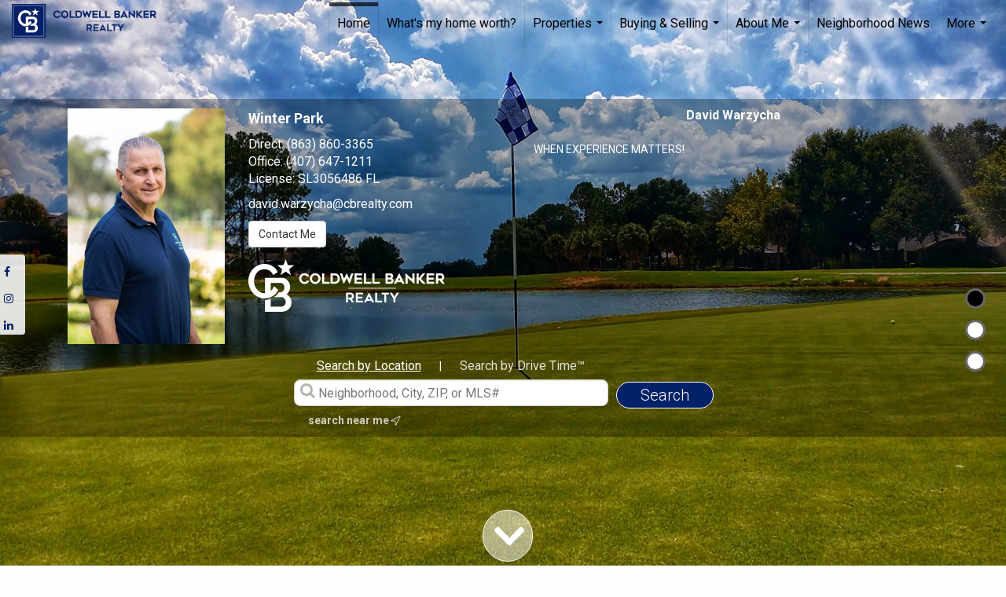

--- FILE ---
content_type: text/html;charset=UTF-8
request_url: https://experiencedfloridarealtor.com/services/get-widget/?currency=USD&partialName=%20Featured%20Properties&class=featuredproperties&folder=featuredproperties&admin=0&options%5Bimagewidth%5D=437&options%5Bimageheight%5D=292&options%5Bshowarrows%5D=always&options%5Bcolumns%5D=2&options%5Brows%5D=2&options%5Bhidebuffer%5D=10&options%5Basync%5D=true&status=partial&name=0&data%5Btitle%5D=Featured%20Properties&data%5Blist%5D=878211&data%5Bnumblocks%5D=20
body_size: 37732
content:
<div class="featuredProperties">
<h3>Featured Properties</h3>

<div id="featuredproperties-0-featuredproperties" data-rows="2" data-cols="2" data-limit="20" class="featuredproperties responsive"><div class="sliderblocks"><div class="flexsliderblock featureblock  cols2  sliberblock searchcard sliderblock block block1" ><div data-propcard-listing-id="220677347"><div class="searchcard-listing" data-raw-listing-obj="{&quot;above_grade_finished_area&quot;:null,&quot;below_grade_finished_area&quot;:null,&quot;living_area&quot;:1286,&quot;building_area&quot;:1344,&quot;broker_contact_attribution&quot;:&quot;407-647-1211&quot;,&quot;above_grade_unfinished_area&quot;:null,&quot;below_grade_unfinished_area&quot;:null,&quot;buyer_commission_type&quot;:null,&quot;buyer_commission_value&quot;:null,&quot;mls_listing_url&quot;:null,&quot;vendor_last_modified_date&quot;:&quot;2025-12-16T09:15:19.053-08:00&quot;,&quot;listingofficephonenumber&quot;:&quot;407-647-1211&quot;,&quot;on_market&quot;:true,&quot;view&quot;:true,&quot;company&quot;:&quot;Coldwell Banker Residential Re&quot;,&quot;agentname&quot;:&quot;Nicola \&quot;Nikki\&quot; Ansons&quot;,&quot;agentemail&quot;:null,&quot;co_agent_uuid&quot;:null,&quot;co_agent_userid&quot;:-1,&quot;officename&quot;:&quot;Coldwell Banker Realty&quot;,&quot;agent_uuid&quot;:&quot;160e993c-1909-4c91-b121-28dcf82c37cc&quot;,&quot;openhouse_details&quot;:[],&quot;selling_agent_uuid&quot;:null,&quot;gallery&quot;:false,&quot;listingid&quot;:220677347,&quot;title&quot;:&quot;Kissimmee Area Townhome&quot;,&quot;display_sqft&quot;:&quot;1,286&quot;,&quot;display_price&quot;:&quot;$284,900&quot;,&quot;price&quot;:284900,&quot;image&quot;:[{&quot;full_url&quot;:&quot;https:\/\/i14.moxi.onl\/img-pr-002206\/mfr\/24f31a937db7aa8d88e2558088c5844e544c5474\/0_2_full.jpg&quot;,&quot;small_url&quot;:&quot;https:\/\/i14.moxi.onl\/img-pr-002206\/mfr\/24f31a937db7aa8d88e2558088c5844e544c5474\/0_2_small.jpg&quot;,&quot;gallery_url&quot;:&quot;https:\/\/i14.moxi.onl\/img-pr-002206\/mfr\/24f31a937db7aa8d88e2558088c5844e544c5474\/0_2_gallery.jpg&quot;,&quot;thumb_url&quot;:&quot;https:\/\/i14.moxi.onl\/img-pr-002206\/mfr\/24f31a937db7aa8d88e2558088c5844e544c5474\/0_2_thumb.jpg&quot;,&quot;raw_url&quot;:&quot;https:\/\/i14.moxi.onl\/img-pr-002206\/mfr\/24f31a937db7aa8d88e2558088c5844e544c5474\/0_2_raw.jpg&quot;,&quot;main_image&quot;:false,&quot;title&quot;:&quot;&quot;,&quot;height&quot;:899,&quot;width&quot;:1600,&quot;has_gallery&quot;:false,&quot;embedded&quot;:&quot;&quot;,&quot;special_thumb_url&quot;:null,&quot;mime_type&quot;:&quot;image\/jpeg&quot;,&quot;caption&quot;:&quot;&quot;,&quot;description&quot;:&quot;&quot;}],&quot;location&quot;:{&quot;country_code&quot;:&quot;US&quot;,&quot;zip&quot;:&quot;34746&quot;,&quot;address&quot;:&quot;4709 Flagler Beach Way&quot;,&quot;latitude&quot;:&quot;28.293716&quot;,&quot;longitude&quot;:&quot;-81.471794&quot;,&quot;state&quot;:&quot;FL&quot;,&quot;city&quot;:&quot;Kissimmee&quot;,&quot;address2&quot;:null,&quot;county&quot;:&quot;Osceola County&quot;},&quot;agent&quot;:{&quot;office_phone&quot;:&quot;(407) 647-1211&quot;,&quot;mlsid&quot;:139,&quot;pager&quot;:null,&quot;name&quot;:&quot;Nicola Ansons&quot;,&quot;title&quot;:&quot;Sales Associate&quot;,&quot;firstname&quot;:&quot;Nicola&quot;,&quot;nickname&quot;:null,&quot;accredidations&quot;:null,&quot;url&quot;:&quot;https:\/\/www.coldwellbankerhomes.com\/fl\/winter-park\/agent\/nicola-nikki-ansons\/aid_272738&quot;,&quot;uuid&quot;:&quot;160e993c-1909-4c91-b121-28dcf82c37cc&quot;,&quot;mainphone&quot;:&quot;(321) 522-9063&quot;,&quot;fax&quot;:null,&quot;lastname&quot;:&quot;Ansons&quot;,&quot;cellphone&quot;:&quot;(321) 522-9063&quot;,&quot;porch_opt_in&quot;:true,&quot;mls_agentid&quot;:&quot;272507056&quot;,&quot;url_slug&quot;:&quot;nicola-ansons-1&quot;,&quot;image&quot;:[{&quot;caption&quot;:&quot;&quot;,&quot;full_url&quot;:&quot;https:\/\/i7.moxi.onl\/img-pr\/a\/160e993c-1909-4c91-b121-28dcf82c37cc\/0_3_full.jpg&quot;,&quot;gallery_url&quot;:&quot;https:\/\/i7.moxi.onl\/img-pr\/a\/160e993c-1909-4c91-b121-28dcf82c37cc\/0_3_gallery.jpg&quot;,&quot;thumb_url&quot;:&quot;https:\/\/i7.moxi.onl\/img-pr\/a\/160e993c-1909-4c91-b121-28dcf82c37cc\/0_3_thumb.jpg&quot;,&quot;small_url&quot;:&quot;https:\/\/i7.moxi.onl\/img-pr\/a\/160e993c-1909-4c91-b121-28dcf82c37cc\/0_3_small.jpg&quot;,&quot;raw_url&quot;:&quot;https:\/\/i7.moxi.onl\/img-pr\/a\/160e993c-1909-4c91-b121-28dcf82c37cc\/0_3_raw.jpg&quot;,&quot;title&quot;:&quot;&quot;,&quot;height&quot;:819,&quot;width&quot;:546,&quot;mime_type&quot;:&quot;image\/jpeg&quot;,&quot;description&quot;:&quot;&quot;}],&quot;license&quot;:&quot;SL3292992 FL&quot;,&quot;phone&quot;:&quot;(321) 522-9063&quot;,&quot;email&quot;:&quot;nikki.ansons@cbrealty.com&quot;},&quot;comments&quot;:&quot;Welcome to this beautifully updated 3-bedroom, 2.5-bath townhome in the sought-after gated community of Terra Verde Resort, ideally located just minutes from Walt Disney World. With all bedrooms upstairs, the layout offers a comfortable separation of space, including a spacious primary suite. Being sold fully furnished and truly turn-key, this home is ready for immediate enjoyment as a vacation retreat, winter getaway, full-time residence, or short-term rental investment.\r\n\r\nThe home has been updated nicely with fresh paint and upgraded flooring, including brand new porcelain tile throughout the first floor and new vinyl plank flooring upstairs, along with new stainless steel appliances. Elegant furnishings add a polished, welcoming feel that appeals to both owners and guests. The home is also being sold complete with household items and utensils, making it genuinely move-in ready.\r\n\r\nStep outside to your private rear patio and take in the wonderful pond view, then wind down in your own hot tub after a long, fun day. The home\u2019s location is equally convenient, situated close to the clubhouse and near the community entrance for easy access.\r\n\r\nTerra Verde Resort is a premier short-term rental community known for its outstanding amenities, including a large heated pool with spa and waterfall, poolside bar and lounge area, tennis and sand volleyball courts, playground, and a clubhouse offering a fitness center, movie theater, and business center. Additional highlights include free EV charging stations and a 24-hour guarded gate. Don\u2019t miss the opportunity to own in one of Central Florida\u2019s most popular resort communities near Disney.&quot;,&quot;url_slug&quot;:&quot;\/FL\/Kissimmee\/4709-Flagler-Beach-Way-34746\/220677347&quot;,&quot;list_price&quot;:284900,&quot;sold_price&quot;:null,&quot;price_minimum&quot;:null,&quot;price_maximum&quot;:null,&quot;bedrooms&quot;:3,&quot;bathrooms&quot;:2.1,&quot;bathroom_details&quot;:{&quot;full_baths&quot;:2,&quot;half_baths&quot;:1,&quot;partial_baths&quot;:null,&quot;three_quarter_baths&quot;:null,&quot;one_quarter_baths&quot;:null,&quot;total_bathrooms&quot;:3,&quot;bathrooms_display&quot;:3},&quot;hm_attributes&quot;:0,&quot;mls&quot;:&quot;STELLAR&quot;,&quot;mlsid&quot;:139,&quot;mlsnumber&quot;:&quot;S5139473&quot;,&quot;alt_mlsnumber&quot;:null,&quot;mls_area&quot;:&quot;34746 - KISSIMMEE (WEST OF TOWN)&quot;,&quot;status_name_for_view&quot;:&quot;Active&quot;,&quot;sold_date&quot;:null,&quot;status_date&quot;:&quot;12\/16\/2025&quot;,&quot;property_type&quot;:&quot;Townhouse&quot;,&quot;property_type_id&quot;:9,&quot;listing_office&quot;:&quot;Coldwell Banker Realty&quot;,&quot;year_build&quot;:2004,&quot;created_date&quot;:&quot;12\/16\/2025&quot;,&quot;listed_date&quot;:&quot;12\/16\/2025&quot;,&quot;sqr_footage&quot;:1286,&quot;sqr_foot_min&quot;:null,&quot;sqr_foot_max&quot;:null,&quot;lot_sqr_footage&quot;:1344,&quot;acreage&quot;:0.03,&quot;days_on_market&quot;:0,&quot;openhouse&quot;:false,&quot;legacy_listingid&quot;:null,&quot;favorite&quot;:false,&quot;favoriteid&quot;:null,&quot;do_not_show&quot;:false,&quot;user_rating&quot;:null,&quot;cumulative_days_on_market&quot;:0,&quot;garage_spaces&quot;:null,&quot;premier&quot;:false,&quot;w_collection&quot;:false,&quot;modern&quot;:false,&quot;single&quot;:false,&quot;new_construction&quot;:false,&quot;builder_id&quot;:null,&quot;builder_logo_url&quot;:null,&quot;virtual_tour_url&quot;:&quot;https:\/\/youtu.be\/bSU9zzMlYEo&quot;,&quot;builder_name&quot;:null,&quot;agent_updated_date&quot;:null,&quot;agent_created&quot;:false,&quot;display_address&quot;:true,&quot;mls_listing_agentname&quot;:&quot;Nikki Ansons&quot;,&quot;mls_listing_officename&quot;:&quot;Coldwell Banker Residential Re&quot;,&quot;cs_comments&quot;:null,&quot;cs_activation_date&quot;:null,&quot;currency&quot;:&quot;USD&quot;,&quot;credit&quot;:&quot;STELLAR \/ Coldwell Banker Realty \/ Nicola \&quot;Nikki\&quot; Ansons&quot;,&quot;automatedvaluation&quot;:false,&quot;mlslogourl_small&quot;:&quot;https:\/\/images-static.moxiworks.com\/static\/images\/br\/mls\/MFR_Small_Logo.png&quot;,&quot;mlslogourl_large&quot;:&quot;https:\/\/images-static.moxiworks.com\/static\/images\/br\/mls\/MFR_Large_Logo.png&quot;,&quot;mlslinkurl&quot;:null,&quot;mlsdomainurl&quot;:null,&quot;is_company_listing&quot;:true,&quot;company_uuid&quot;:4228033,&quot;has_waterfront&quot;:false,&quot;short_sale&quot;:false,&quot;bank_owned&quot;:false,&quot;disclaimer_required&quot;:true,&quot;full_disclaimer_required&quot;:false,&quot;broker_attribution_required&quot;:true,&quot;global_disclosure_required&quot;:false,&quot;results_disclaimer_required&quot;:false,&quot;data_last_updated&quot;:&quot;2025-12-16T17:35:09.024-08:00&quot;,&quot;images_last_updated&quot;:&quot;12\/16\/2025&quot;,&quot;primaryagentcompanyid&quot;:3768,&quot;primarysellingagentcompanyid&quot;:-1,&quot;primarysellingagentuserid&quot;:-1,&quot;selling_office_commission&quot;:null,&quot;destinations&quot;:false,&quot;pstatus_id&quot;:1,&quot;base_status_id&quot;:10,&quot;listing_agentname&quot;:&quot;Nicola \&quot;Nikki\&quot; Ansons&quot;,&quot;selling_agentname&quot;:&quot;&quot;,&quot;selling_agent_office_name&quot;:&quot;&quot;,&quot;mls_non_restricted_sold_display&quot;:true,&quot;subdivision&quot;:&quot;TERRA VERDE VILLAS PH 2&quot;,&quot;dom_available&quot;:true,&quot;nn_attribution_required&quot;:true,&quot;status&quot;:&quot;Active&quot;,&quot;days_on_market_label&quot;:&quot;Days on Market&quot;,&quot;display_sold_mlsnumber&quot;:false,&quot;lot_dimensions&quot;:null,&quot;senior_community&quot;:null,&quot;approx_living_area&quot;:1286,&quot;pool&quot;:false,&quot;show_brokerage&quot;:false,&quot;vestimate&quot;:null,&quot;listing_categories&quot;:[],&quot;mls_currency&quot;:&quot;USD&quot;,&quot;mls_vow_enabled&quot;:false,&quot;originating_source_mlsid&quot;:null}"></div></div><div data-propcard-listing-id="220658217"><div class="searchcard-listing" data-raw-listing-obj="{&quot;above_grade_finished_area&quot;:null,&quot;below_grade_finished_area&quot;:null,&quot;living_area&quot;:1845,&quot;building_area&quot;:1845,&quot;broker_contact_attribution&quot;:&quot;407-647-1211&quot;,&quot;above_grade_unfinished_area&quot;:null,&quot;below_grade_unfinished_area&quot;:null,&quot;buyer_commission_type&quot;:null,&quot;buyer_commission_value&quot;:null,&quot;mls_listing_url&quot;:null,&quot;vendor_last_modified_date&quot;:&quot;2025-12-16T03:53:12.033-08:00&quot;,&quot;listingofficephonenumber&quot;:&quot;407-647-1211&quot;,&quot;on_market&quot;:true,&quot;view&quot;:false,&quot;company&quot;:&quot;Coldwell Banker Residential Re&quot;,&quot;agentname&quot;:&quot;Milton James&quot;,&quot;agentemail&quot;:null,&quot;co_agent_uuid&quot;:null,&quot;co_agent_userid&quot;:-1,&quot;officename&quot;:&quot;Coldwell Banker Realty&quot;,&quot;agent_uuid&quot;:&quot;a4bbba4e-ce74-4936-baae-a344ea5a91d3&quot;,&quot;openhouse_details&quot;:[],&quot;selling_agent_uuid&quot;:null,&quot;gallery&quot;:false,&quot;listingid&quot;:220658217,&quot;title&quot;:&quot;Kissimmee Area Single Family Home&quot;,&quot;display_sqft&quot;:&quot;1,845&quot;,&quot;display_price&quot;:&quot;$489,999&quot;,&quot;price&quot;:489999,&quot;image&quot;:[{&quot;full_url&quot;:&quot;https:\/\/i3.moxi.onl\/img-pr-002206\/mfr\/9c9f4133836f9eea825304cf273b87db411c9a6b\/0_2_full.jpg&quot;,&quot;small_url&quot;:&quot;https:\/\/i3.moxi.onl\/img-pr-002206\/mfr\/9c9f4133836f9eea825304cf273b87db411c9a6b\/0_2_small.jpg&quot;,&quot;gallery_url&quot;:&quot;https:\/\/i3.moxi.onl\/img-pr-002206\/mfr\/9c9f4133836f9eea825304cf273b87db411c9a6b\/0_2_gallery.jpg&quot;,&quot;thumb_url&quot;:&quot;https:\/\/i3.moxi.onl\/img-pr-002206\/mfr\/9c9f4133836f9eea825304cf273b87db411c9a6b\/0_2_thumb.jpg&quot;,&quot;raw_url&quot;:&quot;https:\/\/i3.moxi.onl\/img-pr-002206\/mfr\/9c9f4133836f9eea825304cf273b87db411c9a6b\/0_2_raw.jpg&quot;,&quot;main_image&quot;:false,&quot;title&quot;:&quot;&quot;,&quot;height&quot;:1066,&quot;width&quot;:1600,&quot;has_gallery&quot;:false,&quot;embedded&quot;:&quot;&quot;,&quot;special_thumb_url&quot;:null,&quot;mime_type&quot;:&quot;image\/jpeg&quot;,&quot;caption&quot;:&quot;&quot;,&quot;description&quot;:&quot;&quot;}],&quot;location&quot;:{&quot;country_code&quot;:&quot;US&quot;,&quot;zip&quot;:&quot;34744&quot;,&quot;address&quot;:&quot;1568 Oak Leaf Lane&quot;,&quot;latitude&quot;:&quot;28.3117338&quot;,&quot;longitude&quot;:&quot;-81.3802764&quot;,&quot;state&quot;:&quot;FL&quot;,&quot;city&quot;:&quot;Kissimmee&quot;,&quot;address2&quot;:null,&quot;county&quot;:&quot;Osceola County&quot;},&quot;agent&quot;:{&quot;office_phone&quot;:&quot;(407) 647-1211&quot;,&quot;mlsid&quot;:139,&quot;pager&quot;:null,&quot;name&quot;:&quot;Milton James&quot;,&quot;title&quot;:&quot;Sales Associate&quot;,&quot;firstname&quot;:&quot;Milton&quot;,&quot;nickname&quot;:null,&quot;accredidations&quot;:&quot;LPS&quot;,&quot;url&quot;:&quot;https:\/\/miltonjames.sites.cbmoxi.com&quot;,&quot;uuid&quot;:&quot;a4bbba4e-ce74-4936-baae-a344ea5a91d3&quot;,&quot;mainphone&quot;:&quot;(407) 572-4458&quot;,&quot;fax&quot;:null,&quot;lastname&quot;:&quot;James&quot;,&quot;cellphone&quot;:&quot;(407) 572-4458&quot;,&quot;porch_opt_in&quot;:true,&quot;mls_agentid&quot;:&quot;261205797&quot;,&quot;url_slug&quot;:&quot;milton-james-1&quot;,&quot;image&quot;:[{&quot;caption&quot;:&quot;&quot;,&quot;full_url&quot;:&quot;https:\/\/i5.moxi.onl\/img-pr\/a\/a4bbba4e-ce74-4936-baae-a344ea5a91d3\/0_4_full.jpg&quot;,&quot;gallery_url&quot;:&quot;https:\/\/i5.moxi.onl\/img-pr\/a\/a4bbba4e-ce74-4936-baae-a344ea5a91d3\/0_4_gallery.jpg&quot;,&quot;thumb_url&quot;:&quot;https:\/\/i5.moxi.onl\/img-pr\/a\/a4bbba4e-ce74-4936-baae-a344ea5a91d3\/0_4_thumb.jpg&quot;,&quot;small_url&quot;:&quot;https:\/\/i5.moxi.onl\/img-pr\/a\/a4bbba4e-ce74-4936-baae-a344ea5a91d3\/0_4_small.jpg&quot;,&quot;raw_url&quot;:&quot;https:\/\/i5.moxi.onl\/img-pr\/a\/a4bbba4e-ce74-4936-baae-a344ea5a91d3\/0_4_raw.jpg&quot;,&quot;title&quot;:&quot;&quot;,&quot;height&quot;:1476,&quot;width&quot;:984,&quot;mime_type&quot;:&quot;image\/jpeg&quot;,&quot;description&quot;:&quot;&quot;}],&quot;license&quot;:&quot;SL3248895 FL&quot;,&quot;phone&quot;:&quot;(407) 572-4458&quot;,&quot;email&quot;:&quot;milton.james@cbrealty.com&quot;},&quot;comments&quot;:&quot;***FURNISHED****AIRBNB****FULLY BOOKED****FULLY UPDATED**** POOL ...***0.23 ACRES***\r\n\r\nLOCATION, LOCATION, LOCATION! This spacious 4-bedroom pool home truly has it all! Conveniently located within walking distance to multiple schools and parks, and just a short drive to shopping and dining \u2014 you\u2019ll love the perfect blend of comfort and convenience. Fully renovated from top to bottom, this home features cathedral ceilings, state-of-the-art bathrooms, and a brand-new modern kitchen. Additional updates include newer flooring, roof, HVAC, and water heater, giving you style and peace of mind all in one. Step outside and embrace the Florida lifestyle in your large, fenced backyard with an expansive pool deck and private pool \u2014 ideal for entertaining or simply relaxing under the sun. Currently set up as a successful online rental, this property is sold fully furnished, making it a turnkey investment or the perfect move-in-ready home. And best of all \u2014 No HOA! Don\u2019t miss out on this incredible opportunity. Schedule your private tour today!&quot;,&quot;url_slug&quot;:&quot;\/FL\/Kissimmee\/1568-Oak-Leaf-Lane-34744\/220658217&quot;,&quot;list_price&quot;:489999,&quot;sold_price&quot;:null,&quot;price_minimum&quot;:null,&quot;price_maximum&quot;:null,&quot;bedrooms&quot;:4,&quot;bathrooms&quot;:2,&quot;bathroom_details&quot;:{&quot;full_baths&quot;:2,&quot;half_baths&quot;:0,&quot;partial_baths&quot;:null,&quot;three_quarter_baths&quot;:null,&quot;one_quarter_baths&quot;:null,&quot;total_bathrooms&quot;:2,&quot;bathrooms_display&quot;:2},&quot;hm_attributes&quot;:0,&quot;mls&quot;:&quot;STELLAR&quot;,&quot;mlsid&quot;:139,&quot;mlsnumber&quot;:&quot;O6367526&quot;,&quot;alt_mlsnumber&quot;:null,&quot;mls_area&quot;:&quot;34744 - KISSIMMEE&quot;,&quot;status_name_for_view&quot;:&quot;Active&quot;,&quot;sold_date&quot;:null,&quot;status_date&quot;:&quot;12\/15\/2025&quot;,&quot;property_type&quot;:&quot;Residential&quot;,&quot;property_type_id&quot;:1,&quot;listing_office&quot;:&quot;Coldwell Banker Realty&quot;,&quot;year_build&quot;:1975,&quot;created_date&quot;:&quot;12\/15\/2025&quot;,&quot;listed_date&quot;:&quot;12\/15\/2025&quot;,&quot;sqr_footage&quot;:1845,&quot;sqr_foot_min&quot;:null,&quot;sqr_foot_max&quot;:null,&quot;lot_sqr_footage&quot;:10019,&quot;acreage&quot;:0.23,&quot;days_on_market&quot;:1,&quot;openhouse&quot;:false,&quot;legacy_listingid&quot;:null,&quot;favorite&quot;:false,&quot;favoriteid&quot;:null,&quot;do_not_show&quot;:false,&quot;user_rating&quot;:null,&quot;cumulative_days_on_market&quot;:23,&quot;garage_spaces&quot;:null,&quot;premier&quot;:false,&quot;w_collection&quot;:false,&quot;modern&quot;:false,&quot;single&quot;:false,&quot;new_construction&quot;:false,&quot;builder_id&quot;:null,&quot;builder_logo_url&quot;:null,&quot;virtual_tour_url&quot;:null,&quot;builder_name&quot;:null,&quot;agent_updated_date&quot;:null,&quot;agent_created&quot;:false,&quot;display_address&quot;:true,&quot;mls_listing_agentname&quot;:&quot;Milton James&quot;,&quot;mls_listing_officename&quot;:&quot;Coldwell Banker Residential Re&quot;,&quot;cs_comments&quot;:null,&quot;cs_activation_date&quot;:null,&quot;currency&quot;:&quot;USD&quot;,&quot;credit&quot;:&quot;STELLAR \/ Coldwell Banker Realty \/ Milton James&quot;,&quot;automatedvaluation&quot;:true,&quot;mlslogourl_small&quot;:&quot;https:\/\/images-static.moxiworks.com\/static\/images\/br\/mls\/MFR_Small_Logo.png&quot;,&quot;mlslogourl_large&quot;:&quot;https:\/\/images-static.moxiworks.com\/static\/images\/br\/mls\/MFR_Large_Logo.png&quot;,&quot;mlslinkurl&quot;:null,&quot;mlsdomainurl&quot;:null,&quot;is_company_listing&quot;:true,&quot;company_uuid&quot;:4228033,&quot;has_waterfront&quot;:false,&quot;short_sale&quot;:false,&quot;bank_owned&quot;:false,&quot;disclaimer_required&quot;:true,&quot;full_disclaimer_required&quot;:false,&quot;broker_attribution_required&quot;:true,&quot;global_disclosure_required&quot;:false,&quot;results_disclaimer_required&quot;:false,&quot;data_last_updated&quot;:&quot;2025-12-16T17:35:09.024-08:00&quot;,&quot;images_last_updated&quot;:&quot;12\/15\/2025&quot;,&quot;primaryagentcompanyid&quot;:3768,&quot;primarysellingagentcompanyid&quot;:-1,&quot;primarysellingagentuserid&quot;:-1,&quot;selling_office_commission&quot;:null,&quot;destinations&quot;:false,&quot;pstatus_id&quot;:1,&quot;base_status_id&quot;:10,&quot;listing_agentname&quot;:&quot;Milton James&quot;,&quot;selling_agentname&quot;:&quot;&quot;,&quot;selling_agent_office_name&quot;:&quot;&quot;,&quot;mls_non_restricted_sold_display&quot;:true,&quot;subdivision&quot;:&quot;HEATHER OAKS&quot;,&quot;dom_available&quot;:true,&quot;nn_attribution_required&quot;:true,&quot;status&quot;:&quot;Active&quot;,&quot;days_on_market_label&quot;:&quot;Days on Market&quot;,&quot;display_sold_mlsnumber&quot;:false,&quot;lot_dimensions&quot;:null,&quot;senior_community&quot;:null,&quot;approx_living_area&quot;:1845,&quot;pool&quot;:true,&quot;show_brokerage&quot;:false,&quot;vestimate&quot;:null,&quot;listing_categories&quot;:[],&quot;mls_currency&quot;:&quot;USD&quot;,&quot;mls_vow_enabled&quot;:false,&quot;originating_source_mlsid&quot;:null}"></div></div><div data-propcard-listing-id="220663559"><div class="searchcard-listing" data-raw-listing-obj="{&quot;above_grade_finished_area&quot;:null,&quot;below_grade_finished_area&quot;:null,&quot;living_area&quot;:2089,&quot;building_area&quot;:2706,&quot;broker_contact_attribution&quot;:&quot;407-647-1211&quot;,&quot;above_grade_unfinished_area&quot;:null,&quot;below_grade_unfinished_area&quot;:null,&quot;buyer_commission_type&quot;:null,&quot;buyer_commission_value&quot;:null,&quot;mls_listing_url&quot;:null,&quot;vendor_last_modified_date&quot;:&quot;2025-12-16T03:52:24.642-08:00&quot;,&quot;listingofficephonenumber&quot;:&quot;407-647-1211&quot;,&quot;on_market&quot;:true,&quot;view&quot;:false,&quot;company&quot;:&quot;Coldwell Banker Residential Re&quot;,&quot;agentname&quot;:&quot;Bridget Snodgrass&quot;,&quot;agentemail&quot;:null,&quot;co_agent_uuid&quot;:null,&quot;co_agent_userid&quot;:-1,&quot;officename&quot;:&quot;Coldwell Banker Realty&quot;,&quot;agent_uuid&quot;:&quot;93b25c59-5af6-4e2b-8daa-b5651d02ba8f&quot;,&quot;openhouse_details&quot;:[],&quot;selling_agent_uuid&quot;:null,&quot;gallery&quot;:false,&quot;listingid&quot;:220663559,&quot;title&quot;:&quot;Deland Area Single Family Home&quot;,&quot;display_sqft&quot;:&quot;2,089&quot;,&quot;display_price&quot;:&quot;$399,900&quot;,&quot;price&quot;:399900,&quot;image&quot;:[{&quot;full_url&quot;:&quot;https:\/\/i13.moxi.onl\/img-pr-002206\/mfr\/4985a53cf8c8d72710793583dd96409647188c53\/0_2_full.jpg&quot;,&quot;small_url&quot;:&quot;https:\/\/i13.moxi.onl\/img-pr-002206\/mfr\/4985a53cf8c8d72710793583dd96409647188c53\/0_2_small.jpg&quot;,&quot;gallery_url&quot;:&quot;https:\/\/i13.moxi.onl\/img-pr-002206\/mfr\/4985a53cf8c8d72710793583dd96409647188c53\/0_2_gallery.jpg&quot;,&quot;thumb_url&quot;:&quot;https:\/\/i13.moxi.onl\/img-pr-002206\/mfr\/4985a53cf8c8d72710793583dd96409647188c53\/0_2_thumb.jpg&quot;,&quot;raw_url&quot;:&quot;https:\/\/i13.moxi.onl\/img-pr-002206\/mfr\/4985a53cf8c8d72710793583dd96409647188c53\/0_2_raw.jpg&quot;,&quot;main_image&quot;:false,&quot;title&quot;:&quot;&quot;,&quot;height&quot;:1066,&quot;width&quot;:1600,&quot;has_gallery&quot;:false,&quot;embedded&quot;:&quot;&quot;,&quot;special_thumb_url&quot;:null,&quot;mime_type&quot;:&quot;image\/jpeg&quot;,&quot;caption&quot;:&quot;&quot;,&quot;description&quot;:&quot;&quot;}],&quot;location&quot;:{&quot;country_code&quot;:&quot;US&quot;,&quot;zip&quot;:&quot;32720&quot;,&quot;address&quot;:&quot;212 N Sheridan Avenue&quot;,&quot;latitude&quot;:&quot;29.0317747&quot;,&quot;longitude&quot;:&quot;-81.3294232&quot;,&quot;state&quot;:&quot;FL&quot;,&quot;city&quot;:&quot;Deland&quot;,&quot;address2&quot;:null,&quot;county&quot;:&quot;Volusia County&quot;},&quot;agent&quot;:{&quot;office_phone&quot;:&quot;(407) 647-1211&quot;,&quot;mlsid&quot;:139,&quot;pager&quot;:null,&quot;name&quot;:&quot;Bridget Snodgrass&quot;,&quot;title&quot;:&quot;Broker&quot;,&quot;firstname&quot;:&quot;Bridget&quot;,&quot;nickname&quot;:null,&quot;accredidations&quot;:&quot;NARR&quot;,&quot;url&quot;:&quot;https:\/\/katandbridgetrealtors.com&quot;,&quot;uuid&quot;:&quot;93b25c59-5af6-4e2b-8daa-b5651d02ba8f&quot;,&quot;mainphone&quot;:&quot;(386) 804-0684&quot;,&quot;fax&quot;:null,&quot;lastname&quot;:&quot;Snodgrass&quot;,&quot;cellphone&quot;:&quot;(386) 804-0684&quot;,&quot;porch_opt_in&quot;:true,&quot;mls_agentid&quot;:&quot;286000957&quot;,&quot;url_slug&quot;:&quot;bridget-snodgrass-1&quot;,&quot;image&quot;:[{&quot;caption&quot;:&quot;&quot;,&quot;full_url&quot;:&quot;https:\/\/i2.moxi.onl\/img-pr\/a\/93b25c59-5af6-4e2b-8daa-b5651d02ba8f\/0_2_full.jpg&quot;,&quot;gallery_url&quot;:&quot;https:\/\/i2.moxi.onl\/img-pr\/a\/93b25c59-5af6-4e2b-8daa-b5651d02ba8f\/0_2_gallery.jpg&quot;,&quot;thumb_url&quot;:&quot;https:\/\/i2.moxi.onl\/img-pr\/a\/93b25c59-5af6-4e2b-8daa-b5651d02ba8f\/0_2_thumb.jpg&quot;,&quot;small_url&quot;:&quot;https:\/\/i2.moxi.onl\/img-pr\/a\/93b25c59-5af6-4e2b-8daa-b5651d02ba8f\/0_2_small.jpg&quot;,&quot;raw_url&quot;:&quot;https:\/\/i2.moxi.onl\/img-pr\/a\/93b25c59-5af6-4e2b-8daa-b5651d02ba8f\/0_2_raw.jpg&quot;,&quot;title&quot;:&quot;&quot;,&quot;height&quot;:200,&quot;width&quot;:133,&quot;mime_type&quot;:&quot;image\/jpeg&quot;,&quot;description&quot;:&quot;&quot;}],&quot;license&quot;:&quot;BK695968 FL&quot;,&quot;phone&quot;:&quot;(386) 804-0684&quot;,&quot;email&quot;:&quot;bridget.snodgrass@cbrealty.com&quot;},&quot;comments&quot;:&quot;Charming Ranch-Style home situated on a partly wooded 1.61 acre lot in Deland!  You will love the open concept Living and Kitchen area! From the entry way you\u2019ll immediately notice the original Rustic Feel of this home that has been incorporated with Today\u2019s modern finishes. The living room features a 3-sided brick  wood burning fireplace facing the sunken reading nook, kitchen and living room. There is wood look water-resistant vinyl flooring throughout the home and tile in the kitchen and baths. The Large Kitchen has newer stainless appliances and shaker cabinetry with granite counters and a fully mobile island. The Dining area adjacent to the kitchen easily accommodates a large dining table. The Master suite is private and at the back of the home with large closet space and adjoining finished living space that can be used as private den\/ office area or easily be a second living\/ family room, sitting area, nursery or gym. It could also be used as an extra bedroom as it does have a closet. The additional bedrooms provide comfortable quarters for family or guests. The second bedroom does also have an en suite bathroom. The property is situated at the end of the road which provided a bit of seclusion and privacy. This is the perfect location as it has a rural feel but is near downtown Deland and all of the modern conveniences. This one won't last long!&quot;,&quot;url_slug&quot;:&quot;\/FL\/Deland\/212-N-Sheridan-Avenue-32720\/220663559&quot;,&quot;list_price&quot;:399900,&quot;sold_price&quot;:null,&quot;price_minimum&quot;:null,&quot;price_maximum&quot;:null,&quot;bedrooms&quot;:3,&quot;bathrooms&quot;:3,&quot;bathroom_details&quot;:{&quot;full_baths&quot;:3,&quot;half_baths&quot;:0,&quot;partial_baths&quot;:null,&quot;three_quarter_baths&quot;:null,&quot;one_quarter_baths&quot;:null,&quot;total_bathrooms&quot;:3,&quot;bathrooms_display&quot;:3},&quot;hm_attributes&quot;:0,&quot;mls&quot;:&quot;STELLAR&quot;,&quot;mlsid&quot;:139,&quot;mlsnumber&quot;:&quot;V4946301&quot;,&quot;alt_mlsnumber&quot;:null,&quot;mls_area&quot;:&quot;32720 - DELAND&quot;,&quot;status_name_for_view&quot;:&quot;Active&quot;,&quot;sold_date&quot;:null,&quot;status_date&quot;:&quot;12\/15\/2025&quot;,&quot;property_type&quot;:&quot;Residential&quot;,&quot;property_type_id&quot;:1,&quot;listing_office&quot;:&quot;Coldwell Banker Realty&quot;,&quot;year_build&quot;:1980,&quot;created_date&quot;:&quot;12\/15\/2025&quot;,&quot;listed_date&quot;:&quot;12\/15\/2025&quot;,&quot;sqr_footage&quot;:2089,&quot;sqr_foot_min&quot;:null,&quot;sqr_foot_max&quot;:null,&quot;lot_sqr_footage&quot;:70180,&quot;acreage&quot;:1.61,&quot;days_on_market&quot;:1,&quot;openhouse&quot;:false,&quot;legacy_listingid&quot;:null,&quot;favorite&quot;:false,&quot;favoriteid&quot;:null,&quot;do_not_show&quot;:false,&quot;user_rating&quot;:null,&quot;cumulative_days_on_market&quot;:1,&quot;garage_spaces&quot;:null,&quot;premier&quot;:false,&quot;w_collection&quot;:false,&quot;modern&quot;:false,&quot;single&quot;:true,&quot;new_construction&quot;:false,&quot;builder_id&quot;:null,&quot;builder_logo_url&quot;:null,&quot;virtual_tour_url&quot;:&quot;https:\/\/www.propertypanorama.com\/instaview\/stellar\/V4946301&quot;,&quot;builder_name&quot;:null,&quot;agent_updated_date&quot;:null,&quot;agent_created&quot;:false,&quot;display_address&quot;:true,&quot;mls_listing_agentname&quot;:&quot;Bridget Snodgrass, Llc&quot;,&quot;mls_listing_officename&quot;:&quot;Coldwell Banker Residential Re&quot;,&quot;cs_comments&quot;:null,&quot;cs_activation_date&quot;:null,&quot;currency&quot;:&quot;USD&quot;,&quot;credit&quot;:&quot;STELLAR \/ Coldwell Banker Realty \/ Bridget Snodgrass&quot;,&quot;automatedvaluation&quot;:false,&quot;mlslogourl_small&quot;:&quot;https:\/\/images-static.moxiworks.com\/static\/images\/br\/mls\/MFR_Small_Logo.png&quot;,&quot;mlslogourl_large&quot;:&quot;https:\/\/images-static.moxiworks.com\/static\/images\/br\/mls\/MFR_Large_Logo.png&quot;,&quot;mlslinkurl&quot;:null,&quot;mlsdomainurl&quot;:null,&quot;is_company_listing&quot;:true,&quot;company_uuid&quot;:4228033,&quot;has_waterfront&quot;:false,&quot;short_sale&quot;:false,&quot;bank_owned&quot;:false,&quot;disclaimer_required&quot;:true,&quot;full_disclaimer_required&quot;:false,&quot;broker_attribution_required&quot;:true,&quot;global_disclosure_required&quot;:false,&quot;results_disclaimer_required&quot;:false,&quot;data_last_updated&quot;:&quot;2025-12-16T17:35:09.024-08:00&quot;,&quot;images_last_updated&quot;:&quot;12\/15\/2025&quot;,&quot;primaryagentcompanyid&quot;:3768,&quot;primarysellingagentcompanyid&quot;:-1,&quot;primarysellingagentuserid&quot;:-1,&quot;selling_office_commission&quot;:null,&quot;destinations&quot;:false,&quot;pstatus_id&quot;:1,&quot;base_status_id&quot;:10,&quot;listing_agentname&quot;:&quot;Bridget Snodgrass&quot;,&quot;selling_agentname&quot;:&quot;&quot;,&quot;selling_agent_office_name&quot;:&quot;&quot;,&quot;mls_non_restricted_sold_display&quot;:true,&quot;subdivision&quot;:&quot;VALENCIA PARK&quot;,&quot;dom_available&quot;:true,&quot;nn_attribution_required&quot;:true,&quot;status&quot;:&quot;Active&quot;,&quot;days_on_market_label&quot;:&quot;Days on Market&quot;,&quot;display_sold_mlsnumber&quot;:false,&quot;lot_dimensions&quot;:&quot;100X290&quot;,&quot;senior_community&quot;:null,&quot;approx_living_area&quot;:2089,&quot;pool&quot;:false,&quot;show_brokerage&quot;:false,&quot;vestimate&quot;:null,&quot;listing_categories&quot;:[],&quot;mls_currency&quot;:&quot;USD&quot;,&quot;mls_vow_enabled&quot;:false,&quot;originating_source_mlsid&quot;:null}"></div></div><div data-propcard-listing-id="220655814"><div class="searchcard-listing" data-raw-listing-obj="{&quot;above_grade_finished_area&quot;:null,&quot;below_grade_finished_area&quot;:null,&quot;living_area&quot;:1130,&quot;building_area&quot;:1435,&quot;broker_contact_attribution&quot;:&quot;407-647-1211&quot;,&quot;above_grade_unfinished_area&quot;:null,&quot;below_grade_unfinished_area&quot;:null,&quot;buyer_commission_type&quot;:null,&quot;buyer_commission_value&quot;:null,&quot;mls_listing_url&quot;:null,&quot;vendor_last_modified_date&quot;:&quot;2025-12-16T03:52:13.730-08:00&quot;,&quot;listingofficephonenumber&quot;:&quot;407-647-1211&quot;,&quot;on_market&quot;:true,&quot;view&quot;:true,&quot;company&quot;:&quot;Coldwell Banker Residential Re&quot;,&quot;agentname&quot;:&quot;Nicola \&quot;Nikki\&quot; Ansons&quot;,&quot;agentemail&quot;:null,&quot;co_agent_uuid&quot;:null,&quot;co_agent_userid&quot;:-1,&quot;officename&quot;:&quot;Coldwell Banker Realty&quot;,&quot;agent_uuid&quot;:&quot;160e993c-1909-4c91-b121-28dcf82c37cc&quot;,&quot;openhouse_details&quot;:[],&quot;selling_agent_uuid&quot;:null,&quot;gallery&quot;:false,&quot;listingid&quot;:220655814,&quot;title&quot;:&quot;Haines City Area Single Family Home&quot;,&quot;display_sqft&quot;:&quot;1,130&quot;,&quot;display_price&quot;:&quot;$310,000&quot;,&quot;price&quot;:310000,&quot;image&quot;:[{&quot;full_url&quot;:&quot;https:\/\/i16.moxi.onl\/img-pr-002206\/mfr\/567f43d78fd57bdc2660743f6a19213e1456c2e2\/0_2_full.jpg&quot;,&quot;small_url&quot;:&quot;https:\/\/i16.moxi.onl\/img-pr-002206\/mfr\/567f43d78fd57bdc2660743f6a19213e1456c2e2\/0_2_small.jpg&quot;,&quot;gallery_url&quot;:&quot;https:\/\/i16.moxi.onl\/img-pr-002206\/mfr\/567f43d78fd57bdc2660743f6a19213e1456c2e2\/0_2_gallery.jpg&quot;,&quot;thumb_url&quot;:&quot;https:\/\/i16.moxi.onl\/img-pr-002206\/mfr\/567f43d78fd57bdc2660743f6a19213e1456c2e2\/0_2_thumb.jpg&quot;,&quot;raw_url&quot;:&quot;https:\/\/i16.moxi.onl\/img-pr-002206\/mfr\/567f43d78fd57bdc2660743f6a19213e1456c2e2\/0_2_raw.jpg&quot;,&quot;main_image&quot;:false,&quot;title&quot;:&quot;&quot;,&quot;height&quot;:1200,&quot;width&quot;:1600,&quot;has_gallery&quot;:false,&quot;embedded&quot;:&quot;&quot;,&quot;special_thumb_url&quot;:null,&quot;mime_type&quot;:&quot;image\/jpeg&quot;,&quot;caption&quot;:&quot;&quot;,&quot;description&quot;:&quot;&quot;}],&quot;location&quot;:{&quot;country_code&quot;:&quot;US&quot;,&quot;zip&quot;:&quot;33844&quot;,&quot;address&quot;:&quot;2680 Hemingway Avenue&quot;,&quot;latitude&quot;:&quot;28.1309902&quot;,&quot;longitude&quot;:&quot;-81.6308543&quot;,&quot;state&quot;:&quot;FL&quot;,&quot;city&quot;:&quot;Haines City&quot;,&quot;address2&quot;:null,&quot;county&quot;:&quot;Polk County&quot;},&quot;agent&quot;:{&quot;office_phone&quot;:&quot;(407) 647-1211&quot;,&quot;mlsid&quot;:139,&quot;pager&quot;:null,&quot;name&quot;:&quot;Nicola Ansons&quot;,&quot;title&quot;:&quot;Sales Associate&quot;,&quot;firstname&quot;:&quot;Nicola&quot;,&quot;nickname&quot;:null,&quot;accredidations&quot;:null,&quot;url&quot;:&quot;https:\/\/www.coldwellbankerhomes.com\/fl\/winter-park\/agent\/nicola-nikki-ansons\/aid_272738&quot;,&quot;uuid&quot;:&quot;160e993c-1909-4c91-b121-28dcf82c37cc&quot;,&quot;mainphone&quot;:&quot;(321) 522-9063&quot;,&quot;fax&quot;:null,&quot;lastname&quot;:&quot;Ansons&quot;,&quot;cellphone&quot;:&quot;(321) 522-9063&quot;,&quot;porch_opt_in&quot;:true,&quot;mls_agentid&quot;:&quot;272507056&quot;,&quot;url_slug&quot;:&quot;nicola-ansons-1&quot;,&quot;image&quot;:[{&quot;caption&quot;:&quot;&quot;,&quot;full_url&quot;:&quot;https:\/\/i7.moxi.onl\/img-pr\/a\/160e993c-1909-4c91-b121-28dcf82c37cc\/0_3_full.jpg&quot;,&quot;gallery_url&quot;:&quot;https:\/\/i7.moxi.onl\/img-pr\/a\/160e993c-1909-4c91-b121-28dcf82c37cc\/0_3_gallery.jpg&quot;,&quot;thumb_url&quot;:&quot;https:\/\/i7.moxi.onl\/img-pr\/a\/160e993c-1909-4c91-b121-28dcf82c37cc\/0_3_thumb.jpg&quot;,&quot;small_url&quot;:&quot;https:\/\/i7.moxi.onl\/img-pr\/a\/160e993c-1909-4c91-b121-28dcf82c37cc\/0_3_small.jpg&quot;,&quot;raw_url&quot;:&quot;https:\/\/i7.moxi.onl\/img-pr\/a\/160e993c-1909-4c91-b121-28dcf82c37cc\/0_3_raw.jpg&quot;,&quot;title&quot;:&quot;&quot;,&quot;height&quot;:819,&quot;width&quot;:546,&quot;mime_type&quot;:&quot;image\/jpeg&quot;,&quot;description&quot;:&quot;&quot;}],&quot;license&quot;:&quot;SL3292992 FL&quot;,&quot;phone&quot;:&quot;(321) 522-9063&quot;,&quot;email&quot;:&quot;nikki.ansons@cbrealty.com&quot;},&quot;comments&quot;:&quot;Set on a stunning golf course homesite, this furnished and turn key pool home delivers exceptional value in one of Central Florida\u2019s most sought-after resort communities. The flexible, open-concept layout keeps everyone connected, with the living, dining, and kitchen flowing together in one large, sociable space that\u2019s ideal for entertaining, relaxing after park days, or enjoying time with family and friends. Tile floors run through the main living areas for easy maintenance, while the bedrooms feature carpet for added comfort. Step outside to your own screened pool area, where you can unwind in privacy while taking in the peaceful golf course backdrop.\r\n\r\nA well-managed property with a solid history of bookings, this home is perfectly suited for short-term rental, a winter retreat, or full-time living. Major updates add peace of mind, including a NEW ROOF in 2025 and a 2017 AC. Additional convenience includes a single-car garage with laundry. Ideally located near shopping, dining, major highways, and the theme parks, this is a standout opportunity in a truly special setting.\r\nLocated in the master-planned community of Southern Dunes Golf &amp; Country Club\u2014renowned for its championship golf course\u2014residents and guests enjoy 24-hour gated security, a clubhouse, Floodlit driving ranges (extra charge), tennis courts, small fitness center, playground, and more. Just minutes to shopping, restaurants, and daily essentials, with easy access to Orlando, Tampa, area beaches, and major airports, this home combines lifestyle and investment in one unbeatable package.&quot;,&quot;url_slug&quot;:&quot;\/FL\/Haines-City\/2680-Hemingway-Avenue-33844\/220655814&quot;,&quot;list_price&quot;:310000,&quot;sold_price&quot;:null,&quot;price_minimum&quot;:null,&quot;price_maximum&quot;:null,&quot;bedrooms&quot;:3,&quot;bathrooms&quot;:2,&quot;bathroom_details&quot;:{&quot;full_baths&quot;:2,&quot;half_baths&quot;:0,&quot;partial_baths&quot;:null,&quot;three_quarter_baths&quot;:null,&quot;one_quarter_baths&quot;:null,&quot;total_bathrooms&quot;:2,&quot;bathrooms_display&quot;:2},&quot;hm_attributes&quot;:0,&quot;mls&quot;:&quot;STELLAR&quot;,&quot;mlsid&quot;:139,&quot;mlsnumber&quot;:&quot;S5138265&quot;,&quot;alt_mlsnumber&quot;:null,&quot;mls_area&quot;:&quot;33844 - HAINES CITY\/GRENELEFE&quot;,&quot;status_name_for_view&quot;:&quot;Active&quot;,&quot;sold_date&quot;:null,&quot;status_date&quot;:&quot;12\/15\/2025&quot;,&quot;property_type&quot;:&quot;Residential&quot;,&quot;property_type_id&quot;:1,&quot;listing_office&quot;:&quot;Coldwell Banker Realty&quot;,&quot;year_build&quot;:2003,&quot;created_date&quot;:&quot;12\/15\/2025&quot;,&quot;listed_date&quot;:&quot;12\/15\/2025&quot;,&quot;sqr_footage&quot;:1130,&quot;sqr_foot_min&quot;:null,&quot;sqr_foot_max&quot;:null,&quot;lot_sqr_footage&quot;:3781,&quot;acreage&quot;:0.09,&quot;days_on_market&quot;:1,&quot;openhouse&quot;:false,&quot;legacy_listingid&quot;:null,&quot;favorite&quot;:false,&quot;favoriteid&quot;:null,&quot;do_not_show&quot;:false,&quot;user_rating&quot;:null,&quot;cumulative_days_on_market&quot;:1,&quot;garage_spaces&quot;:2,&quot;premier&quot;:false,&quot;w_collection&quot;:false,&quot;modern&quot;:false,&quot;single&quot;:false,&quot;new_construction&quot;:false,&quot;builder_id&quot;:null,&quot;builder_logo_url&quot;:null,&quot;virtual_tour_url&quot;:&quot;https:\/\/youtu.be\/g5Yn6vA4nLI&quot;,&quot;builder_name&quot;:null,&quot;agent_updated_date&quot;:null,&quot;agent_created&quot;:false,&quot;display_address&quot;:true,&quot;mls_listing_agentname&quot;:&quot;Nikki Ansons&quot;,&quot;mls_listing_officename&quot;:&quot;Coldwell Banker Residential Re&quot;,&quot;cs_comments&quot;:null,&quot;cs_activation_date&quot;:null,&quot;currency&quot;:&quot;USD&quot;,&quot;credit&quot;:&quot;STELLAR \/ Coldwell Banker Realty \/ Nicola \&quot;Nikki\&quot; Ansons&quot;,&quot;automatedvaluation&quot;:false,&quot;mlslogourl_small&quot;:&quot;https:\/\/images-static.moxiworks.com\/static\/images\/br\/mls\/MFR_Small_Logo.png&quot;,&quot;mlslogourl_large&quot;:&quot;https:\/\/images-static.moxiworks.com\/static\/images\/br\/mls\/MFR_Large_Logo.png&quot;,&quot;mlslinkurl&quot;:null,&quot;mlsdomainurl&quot;:null,&quot;is_company_listing&quot;:true,&quot;company_uuid&quot;:4228033,&quot;has_waterfront&quot;:false,&quot;short_sale&quot;:false,&quot;bank_owned&quot;:false,&quot;disclaimer_required&quot;:true,&quot;full_disclaimer_required&quot;:false,&quot;broker_attribution_required&quot;:true,&quot;global_disclosure_required&quot;:false,&quot;results_disclaimer_required&quot;:false,&quot;data_last_updated&quot;:&quot;2025-12-16T17:35:09.024-08:00&quot;,&quot;images_last_updated&quot;:&quot;12\/15\/2025&quot;,&quot;primaryagentcompanyid&quot;:3768,&quot;primarysellingagentcompanyid&quot;:-1,&quot;primarysellingagentuserid&quot;:-1,&quot;selling_office_commission&quot;:null,&quot;destinations&quot;:false,&quot;pstatus_id&quot;:1,&quot;base_status_id&quot;:10,&quot;listing_agentname&quot;:&quot;Nicola \&quot;Nikki\&quot; Ansons&quot;,&quot;selling_agentname&quot;:&quot;&quot;,&quot;selling_agent_office_name&quot;:&quot;&quot;,&quot;mls_non_restricted_sold_display&quot;:true,&quot;subdivision&quot;:&quot;SOUTHERN DUNES\/KOKOMO BAY PH 1&quot;,&quot;dom_available&quot;:true,&quot;nn_attribution_required&quot;:true,&quot;status&quot;:&quot;Active&quot;,&quot;days_on_market_label&quot;:&quot;Days on Market&quot;,&quot;display_sold_mlsnumber&quot;:false,&quot;lot_dimensions&quot;:null,&quot;senior_community&quot;:null,&quot;approx_living_area&quot;:1130,&quot;pool&quot;:true,&quot;show_brokerage&quot;:false,&quot;vestimate&quot;:null,&quot;listing_categories&quot;:[],&quot;mls_currency&quot;:&quot;USD&quot;,&quot;mls_vow_enabled&quot;:false,&quot;originating_source_mlsid&quot;:null}"></div></div><div data-propcard-listing-id="220663572"><div class="searchcard-listing" data-raw-listing-obj="{&quot;above_grade_finished_area&quot;:null,&quot;below_grade_finished_area&quot;:null,&quot;living_area&quot;:null,&quot;building_area&quot;:null,&quot;broker_contact_attribution&quot;:&quot;407-647-1211&quot;,&quot;above_grade_unfinished_area&quot;:null,&quot;below_grade_unfinished_area&quot;:null,&quot;buyer_commission_type&quot;:null,&quot;buyer_commission_value&quot;:null,&quot;mls_listing_url&quot;:null,&quot;vendor_last_modified_date&quot;:&quot;2025-12-15T22:01:21.601-08:00&quot;,&quot;listingofficephonenumber&quot;:&quot;407-647-1211&quot;,&quot;on_market&quot;:true,&quot;view&quot;:false,&quot;company&quot;:&quot;Coldwell Banker Residential Re&quot;,&quot;agentname&quot;:&quot;Christine Elias&quot;,&quot;agentemail&quot;:null,&quot;co_agent_uuid&quot;:null,&quot;co_agent_userid&quot;:-1,&quot;officename&quot;:&quot;Coldwell Banker Realty&quot;,&quot;agent_uuid&quot;:&quot;c5dea780-29ed-4d80-8050-495342ecadcb&quot;,&quot;openhouse_details&quot;:[],&quot;selling_agent_uuid&quot;:null,&quot;gallery&quot;:false,&quot;listingid&quot;:220663572,&quot;title&quot;:&quot;Punta Gorda Area Land&quot;,&quot;display_sqft&quot;:&quot;&quot;,&quot;display_price&quot;:&quot;$15,000&quot;,&quot;price&quot;:15000,&quot;image&quot;:[{&quot;full_url&quot;:&quot;https:\/\/i3.moxi.onl\/img-pr-002206\/mfr\/f26bda6e580a7b436114c493f61246bcaa5523aa\/0_2_full.jpg&quot;,&quot;small_url&quot;:&quot;https:\/\/i3.moxi.onl\/img-pr-002206\/mfr\/f26bda6e580a7b436114c493f61246bcaa5523aa\/0_2_small.jpg&quot;,&quot;gallery_url&quot;:&quot;https:\/\/i3.moxi.onl\/img-pr-002206\/mfr\/f26bda6e580a7b436114c493f61246bcaa5523aa\/0_2_gallery.jpg&quot;,&quot;thumb_url&quot;:&quot;https:\/\/i3.moxi.onl\/img-pr-002206\/mfr\/f26bda6e580a7b436114c493f61246bcaa5523aa\/0_2_thumb.jpg&quot;,&quot;raw_url&quot;:&quot;https:\/\/i3.moxi.onl\/img-pr-002206\/mfr\/f26bda6e580a7b436114c493f61246bcaa5523aa\/0_2_raw.jpg&quot;,&quot;main_image&quot;:false,&quot;title&quot;:&quot;&quot;,&quot;height&quot;:1200,&quot;width&quot;:900,&quot;has_gallery&quot;:false,&quot;embedded&quot;:&quot;&quot;,&quot;special_thumb_url&quot;:null,&quot;mime_type&quot;:&quot;image\/jpeg&quot;,&quot;caption&quot;:&quot;&quot;,&quot;description&quot;:&quot;&quot;}],&quot;location&quot;:{&quot;country_code&quot;:&quot;US&quot;,&quot;zip&quot;:&quot;33983&quot;,&quot;address&quot;:&quot;1261 Dewey Drive&quot;,&quot;latitude&quot;:&quot;27.010089&quot;,&quot;longitude&quot;:&quot;-82.005821&quot;,&quot;state&quot;:&quot;FL&quot;,&quot;city&quot;:&quot;Punta Gorda&quot;,&quot;address2&quot;:null,&quot;county&quot;:&quot;Charlotte County&quot;},&quot;agent&quot;:{&quot;office_phone&quot;:&quot;(407) 647-1211&quot;,&quot;mlsid&quot;:139,&quot;pager&quot;:null,&quot;name&quot;:&quot;Christine Elias&quot;,&quot;title&quot;:&quot;Sales Associate&quot;,&quot;firstname&quot;:&quot;Christine&quot;,&quot;nickname&quot;:null,&quot;accredidations&quot;:&quot;GRI,ABR,MRP,SRS&quot;,&quot;url&quot;:&quot;https:\/\/www.coldwellbankerhomes.com\/fl\/winter-park\/agent\/christine-elias\/aid_175694&quot;,&quot;uuid&quot;:&quot;c5dea780-29ed-4d80-8050-495342ecadcb&quot;,&quot;mainphone&quot;:&quot;(321) 231-5814&quot;,&quot;fax&quot;:null,&quot;lastname&quot;:&quot;Elias&quot;,&quot;cellphone&quot;:&quot;(321) 231-5814&quot;,&quot;porch_opt_in&quot;:true,&quot;mls_agentid&quot;:&quot;261208799&quot;,&quot;url_slug&quot;:&quot;christine-elias&quot;,&quot;image&quot;:[{&quot;caption&quot;:&quot;&quot;,&quot;full_url&quot;:&quot;https:\/\/i4.moxi.onl\/img-pr\/a\/c5dea780-29ed-4d80-8050-495342ecadcb\/0_5_full.jpg&quot;,&quot;gallery_url&quot;:&quot;https:\/\/i4.moxi.onl\/img-pr\/a\/c5dea780-29ed-4d80-8050-495342ecadcb\/0_5_gallery.jpg&quot;,&quot;thumb_url&quot;:&quot;https:\/\/i4.moxi.onl\/img-pr\/a\/c5dea780-29ed-4d80-8050-495342ecadcb\/0_5_thumb.jpg&quot;,&quot;small_url&quot;:&quot;https:\/\/i4.moxi.onl\/img-pr\/a\/c5dea780-29ed-4d80-8050-495342ecadcb\/0_5_small.jpg&quot;,&quot;raw_url&quot;:&quot;https:\/\/i4.moxi.onl\/img-pr\/a\/c5dea780-29ed-4d80-8050-495342ecadcb\/0_5_raw.jpg&quot;,&quot;title&quot;:&quot;&quot;,&quot;height&quot;:3600,&quot;width&quot;:2400,&quot;mime_type&quot;:&quot;image\/jpeg&quot;,&quot;description&quot;:&quot;&quot;}],&quot;license&quot;:&quot;SL3279342 FL&quot;,&quot;phone&quot;:&quot;(321) 231-5814&quot;,&quot;email&quot;:&quot;christine.elias@floridamoves.com&quot;},&quot;comments&quot;:&quot;Build your dream home on this half acre residential building lot in the growing rural waterfront community of Harbour Heights in Punta Gorda. This community is just minutes to historic downtown Punta Gorda and popular Fisherman\u2019s Village with quaint shops and caf\u00e9s. Proximity to local waterways and beaches, dining, shopping, and golf courses makes this property ideal for the Florida lifestyle. Also, easy access to public parks with bike and walking trails and picnic areas, and boat ramps providing access to many waterways, beautiful Charlotte Harbor, the Myakka and Peace Rivers, and the Gulf of Mexico. The property offers an excellent opportunity to build your dream home. The lot provides nearby access to the Peace River, making it ideal for boating enthusiasts. Additionally, it's conveniently located near parks, recreational facilities, and top-rated golf courses, embodying the quintessential Florida lifestyle. The peaceful setting ensures privacy and serenity, while being just minutes from downtown Punta Gorda and I-75, facilitating easy travel. The property is zoned RMF10 (Residential Multi-Family), with dimensions of 80x125 feet. Utilities available include public sewer, public water, electricity, and high-speed internet. The lot is not in a flood zone (Flood Zone Code: X). Make this lot yours today! INCLUDED IN THE SALE IS A BRAND NEW BOUNDARY SURVEY!&quot;,&quot;url_slug&quot;:&quot;\/FL\/Punta-Gorda\/1261-Dewey-Drive-33983\/220663572&quot;,&quot;list_price&quot;:15000,&quot;sold_price&quot;:null,&quot;price_minimum&quot;:null,&quot;price_maximum&quot;:null,&quot;bedrooms&quot;:null,&quot;bathrooms&quot;:0,&quot;bathroom_details&quot;:{&quot;full_baths&quot;:null,&quot;half_baths&quot;:null,&quot;partial_baths&quot;:null,&quot;three_quarter_baths&quot;:null,&quot;one_quarter_baths&quot;:null,&quot;total_bathrooms&quot;:0,&quot;bathrooms_display&quot;:0},&quot;hm_attributes&quot;:0,&quot;mls&quot;:&quot;STELLAR&quot;,&quot;mlsid&quot;:139,&quot;mlsnumber&quot;:&quot;O6367582&quot;,&quot;alt_mlsnumber&quot;:null,&quot;mls_area&quot;:&quot;33983 - PUNTA GORDA&quot;,&quot;status_name_for_view&quot;:&quot;Active&quot;,&quot;sold_date&quot;:null,&quot;status_date&quot;:&quot;12\/15\/2025&quot;,&quot;property_type&quot;:&quot;Land&quot;,&quot;property_type_id&quot;:3,&quot;listing_office&quot;:&quot;Coldwell Banker Realty&quot;,&quot;year_build&quot;:null,&quot;created_date&quot;:&quot;12\/15\/2025&quot;,&quot;listed_date&quot;:&quot;12\/15\/2025&quot;,&quot;sqr_footage&quot;:null,&quot;sqr_foot_min&quot;:null,&quot;sqr_foot_max&quot;:null,&quot;lot_sqr_footage&quot;:10000,&quot;acreage&quot;:0.23,&quot;days_on_market&quot;:1,&quot;openhouse&quot;:false,&quot;legacy_listingid&quot;:null,&quot;favorite&quot;:false,&quot;favoriteid&quot;:null,&quot;do_not_show&quot;:false,&quot;user_rating&quot;:null,&quot;cumulative_days_on_market&quot;:1,&quot;garage_spaces&quot;:null,&quot;premier&quot;:false,&quot;w_collection&quot;:false,&quot;modern&quot;:false,&quot;single&quot;:false,&quot;new_construction&quot;:false,&quot;builder_id&quot;:null,&quot;builder_logo_url&quot;:null,&quot;virtual_tour_url&quot;:&quot;https:\/\/www.propertypanorama.com\/instaview\/stellar\/O6367582&quot;,&quot;builder_name&quot;:null,&quot;agent_updated_date&quot;:null,&quot;agent_created&quot;:false,&quot;display_address&quot;:true,&quot;mls_listing_agentname&quot;:&quot;Christine Elias&quot;,&quot;mls_listing_officename&quot;:&quot;Coldwell Banker Residential Re&quot;,&quot;cs_comments&quot;:null,&quot;cs_activation_date&quot;:null,&quot;currency&quot;:&quot;USD&quot;,&quot;credit&quot;:&quot;STELLAR \/ Coldwell Banker Realty \/ Christine Elias&quot;,&quot;automatedvaluation&quot;:true,&quot;mlslogourl_small&quot;:&quot;https:\/\/images-static.moxiworks.com\/static\/images\/br\/mls\/MFR_Small_Logo.png&quot;,&quot;mlslogourl_large&quot;:&quot;https:\/\/images-static.moxiworks.com\/static\/images\/br\/mls\/MFR_Large_Logo.png&quot;,&quot;mlslinkurl&quot;:null,&quot;mlsdomainurl&quot;:null,&quot;is_company_listing&quot;:true,&quot;company_uuid&quot;:4228033,&quot;has_waterfront&quot;:false,&quot;short_sale&quot;:false,&quot;bank_owned&quot;:false,&quot;disclaimer_required&quot;:true,&quot;full_disclaimer_required&quot;:false,&quot;broker_attribution_required&quot;:true,&quot;global_disclosure_required&quot;:false,&quot;results_disclaimer_required&quot;:false,&quot;data_last_updated&quot;:&quot;2025-12-16T17:35:09.024-08:00&quot;,&quot;images_last_updated&quot;:&quot;12\/15\/2025&quot;,&quot;primaryagentcompanyid&quot;:3768,&quot;primarysellingagentcompanyid&quot;:-1,&quot;primarysellingagentuserid&quot;:-1,&quot;selling_office_commission&quot;:null,&quot;destinations&quot;:false,&quot;pstatus_id&quot;:1,&quot;base_status_id&quot;:10,&quot;listing_agentname&quot;:&quot;Christine Elias&quot;,&quot;selling_agentname&quot;:&quot;&quot;,&quot;selling_agent_office_name&quot;:&quot;&quot;,&quot;mls_non_restricted_sold_display&quot;:true,&quot;subdivision&quot;:&quot;HRBR HEIGHTS&quot;,&quot;dom_available&quot;:true,&quot;nn_attribution_required&quot;:true,&quot;status&quot;:&quot;Active&quot;,&quot;days_on_market_label&quot;:&quot;Days on Market&quot;,&quot;display_sold_mlsnumber&quot;:false,&quot;lot_dimensions&quot;:&quot;150X150&quot;,&quot;senior_community&quot;:null,&quot;approx_living_area&quot;:null,&quot;pool&quot;:false,&quot;show_brokerage&quot;:false,&quot;vestimate&quot;:null,&quot;listing_categories&quot;:[],&quot;mls_currency&quot;:&quot;USD&quot;,&quot;mls_vow_enabled&quot;:false,&quot;originating_source_mlsid&quot;:null}"></div></div><div data-propcard-listing-id="220649479"><div class="searchcard-listing" data-raw-listing-obj="{&quot;above_grade_finished_area&quot;:null,&quot;below_grade_finished_area&quot;:null,&quot;living_area&quot;:1684,&quot;building_area&quot;:1711,&quot;broker_contact_attribution&quot;:&quot;407-647-1211&quot;,&quot;above_grade_unfinished_area&quot;:null,&quot;below_grade_unfinished_area&quot;:null,&quot;buyer_commission_type&quot;:null,&quot;buyer_commission_value&quot;:null,&quot;mls_listing_url&quot;:null,&quot;vendor_last_modified_date&quot;:&quot;2025-12-15T22:01:10.467-08:00&quot;,&quot;listingofficephonenumber&quot;:&quot;407-647-1211&quot;,&quot;on_market&quot;:true,&quot;view&quot;:false,&quot;company&quot;:&quot;Coldwell Banker Residential Re&quot;,&quot;agentname&quot;:&quot;Adele Brancato&quot;,&quot;agentemail&quot;:null,&quot;co_agent_uuid&quot;:&quot;2dcc72ae-fd35-4a19-828e-2d0880633bbd&quot;,&quot;co_agent_userid&quot;:5584052,&quot;officename&quot;:&quot;Coldwell Banker Realty&quot;,&quot;agent_uuid&quot;:&quot;88c7acc8-e4a1-4230-be8a-eeb9d749ec61&quot;,&quot;openhouse_details&quot;:[],&quot;selling_agent_uuid&quot;:null,&quot;gallery&quot;:false,&quot;listingid&quot;:220649479,&quot;title&quot;:&quot;Apopka Area Rental&quot;,&quot;display_sqft&quot;:&quot;1,684&quot;,&quot;display_price&quot;:&quot;$2,300&quot;,&quot;price&quot;:2300,&quot;image&quot;:[{&quot;full_url&quot;:&quot;https:\/\/i4.moxi.onl\/img-pr-002206\/mfr\/ddaa7c3307a222982e140ca65606a7e92b50a249\/0_2_full.jpg&quot;,&quot;small_url&quot;:&quot;https:\/\/i4.moxi.onl\/img-pr-002206\/mfr\/ddaa7c3307a222982e140ca65606a7e92b50a249\/0_2_small.jpg&quot;,&quot;gallery_url&quot;:&quot;https:\/\/i4.moxi.onl\/img-pr-002206\/mfr\/ddaa7c3307a222982e140ca65606a7e92b50a249\/0_2_gallery.jpg&quot;,&quot;thumb_url&quot;:&quot;https:\/\/i4.moxi.onl\/img-pr-002206\/mfr\/ddaa7c3307a222982e140ca65606a7e92b50a249\/0_2_thumb.jpg&quot;,&quot;raw_url&quot;:&quot;https:\/\/i4.moxi.onl\/img-pr-002206\/mfr\/ddaa7c3307a222982e140ca65606a7e92b50a249\/0_2_raw.jpg&quot;,&quot;main_image&quot;:false,&quot;title&quot;:&quot;&quot;,&quot;height&quot;:1067,&quot;width&quot;:1600,&quot;has_gallery&quot;:false,&quot;embedded&quot;:&quot;&quot;,&quot;special_thumb_url&quot;:null,&quot;mime_type&quot;:&quot;image\/jpeg&quot;,&quot;caption&quot;:&quot;&quot;,&quot;description&quot;:&quot;&quot;}],&quot;location&quot;:{&quot;country_code&quot;:&quot;US&quot;,&quot;zip&quot;:&quot;32703&quot;,&quot;address&quot;:&quot;3047 Alessa Loop&quot;,&quot;latitude&quot;:&quot;28.651816&quot;,&quot;longitude&quot;:&quot;-81.530845&quot;,&quot;state&quot;:&quot;FL&quot;,&quot;city&quot;:&quot;Apopka&quot;,&quot;address2&quot;:null,&quot;county&quot;:&quot;Orange County&quot;},&quot;agent&quot;:{&quot;office_phone&quot;:&quot;(407) 647-1211&quot;,&quot;mlsid&quot;:139,&quot;pager&quot;:null,&quot;name&quot;:&quot;Adele Brancato&quot;,&quot;title&quot;:&quot;Sales Associate&quot;,&quot;firstname&quot;:&quot;Adele&quot;,&quot;nickname&quot;:null,&quot;accredidations&quot;:null,&quot;url&quot;:&quot;https:\/\/www.coldwellbankerhomes.com\/fl\/winter-park\/agent\/adele-brancato\/aid_288975&quot;,&quot;uuid&quot;:&quot;88c7acc8-e4a1-4230-be8a-eeb9d749ec61&quot;,&quot;mainphone&quot;:&quot;(407) 676-4772&quot;,&quot;fax&quot;:null,&quot;lastname&quot;:&quot;Brancato&quot;,&quot;cellphone&quot;:&quot;(407) 676-4772&quot;,&quot;porch_opt_in&quot;:true,&quot;mls_agentid&quot;:&quot;261224439&quot;,&quot;url_slug&quot;:&quot;adele-brancato-1&quot;,&quot;image&quot;:[{&quot;caption&quot;:&quot;&quot;,&quot;full_url&quot;:&quot;https:\/\/i14.moxi.onl\/img-pr\/a\/88c7acc8-e4a1-4230-be8a-eeb9d749ec61\/0_4_full.jpg&quot;,&quot;gallery_url&quot;:&quot;https:\/\/i14.moxi.onl\/img-pr\/a\/88c7acc8-e4a1-4230-be8a-eeb9d749ec61\/0_4_gallery.jpg&quot;,&quot;thumb_url&quot;:&quot;https:\/\/i14.moxi.onl\/img-pr\/a\/88c7acc8-e4a1-4230-be8a-eeb9d749ec61\/0_4_thumb.jpg&quot;,&quot;small_url&quot;:&quot;https:\/\/i14.moxi.onl\/img-pr\/a\/88c7acc8-e4a1-4230-be8a-eeb9d749ec61\/0_4_small.jpg&quot;,&quot;raw_url&quot;:&quot;https:\/\/i14.moxi.onl\/img-pr\/a\/88c7acc8-e4a1-4230-be8a-eeb9d749ec61\/0_4_raw.jpg&quot;,&quot;title&quot;:&quot;&quot;,&quot;height&quot;:1131,&quot;width&quot;:754,&quot;mime_type&quot;:&quot;image\/jpeg&quot;,&quot;description&quot;:&quot;&quot;}],&quot;license&quot;:&quot;SL3445016 FL&quot;,&quot;phone&quot;:&quot;(407) 676-4772&quot;,&quot;email&quot;:&quot;adele.brancato@cbrealty.com&quot;},&quot;comments&quot;:&quot;Beautiful 3-bedroom, 2.5-bath townhome in desirable Emerson Pointe North. Built in 2019, this home features an open floor plan with abundant natural light, a modern kitchen with a large island, and spacious living and dining areas. The primary suite offers a dual-sink bath and ample closet space. Additional highlights include an attached garage, private driveway, covered patio, and access to a community pool. Conveniently located near shopping, dining, and major roadways.&quot;,&quot;url_slug&quot;:&quot;\/FL\/Apopka\/3047-Alessa-Loop-32703\/220649479&quot;,&quot;list_price&quot;:2300,&quot;sold_price&quot;:null,&quot;price_minimum&quot;:null,&quot;price_maximum&quot;:null,&quot;bedrooms&quot;:3,&quot;bathrooms&quot;:2.1,&quot;bathroom_details&quot;:{&quot;full_baths&quot;:2,&quot;half_baths&quot;:1,&quot;partial_baths&quot;:null,&quot;three_quarter_baths&quot;:null,&quot;one_quarter_baths&quot;:null,&quot;total_bathrooms&quot;:3,&quot;bathrooms_display&quot;:3},&quot;hm_attributes&quot;:0,&quot;mls&quot;:&quot;STELLAR&quot;,&quot;mlsid&quot;:139,&quot;mlsnumber&quot;:&quot;S5140255&quot;,&quot;alt_mlsnumber&quot;:null,&quot;mls_area&quot;:&quot;32703 - APOPKA&quot;,&quot;status_name_for_view&quot;:&quot;Active&quot;,&quot;sold_date&quot;:null,&quot;status_date&quot;:&quot;12\/15\/2025&quot;,&quot;property_type&quot;:&quot;Rental&quot;,&quot;property_type_id&quot;:6,&quot;listing_office&quot;:&quot;Coldwell Banker Realty&quot;,&quot;year_build&quot;:2019,&quot;created_date&quot;:&quot;12\/15\/2025&quot;,&quot;listed_date&quot;:&quot;12\/15\/2025&quot;,&quot;sqr_footage&quot;:1684,&quot;sqr_foot_min&quot;:null,&quot;sqr_foot_max&quot;:null,&quot;lot_sqr_footage&quot;:1980,&quot;acreage&quot;:0.05,&quot;days_on_market&quot;:1,&quot;openhouse&quot;:false,&quot;legacy_listingid&quot;:null,&quot;favorite&quot;:false,&quot;favoriteid&quot;:null,&quot;do_not_show&quot;:false,&quot;user_rating&quot;:null,&quot;cumulative_days_on_market&quot;:1,&quot;garage_spaces&quot;:1,&quot;premier&quot;:false,&quot;w_collection&quot;:false,&quot;modern&quot;:false,&quot;single&quot;:false,&quot;new_construction&quot;:false,&quot;builder_id&quot;:null,&quot;builder_logo_url&quot;:null,&quot;virtual_tour_url&quot;:&quot;https:\/\/www.propertypanorama.com\/instaview\/stellar\/S5140255&quot;,&quot;builder_name&quot;:null,&quot;agent_updated_date&quot;:null,&quot;agent_created&quot;:false,&quot;display_address&quot;:true,&quot;mls_listing_agentname&quot;:&quot;Adele Brancato&quot;,&quot;mls_listing_officename&quot;:&quot;Coldwell Banker Residential Re&quot;,&quot;cs_comments&quot;:null,&quot;cs_activation_date&quot;:null,&quot;currency&quot;:&quot;USD&quot;,&quot;credit&quot;:&quot;STELLAR \/ Coldwell Banker Realty \/ Adele Brancato&quot;,&quot;automatedvaluation&quot;:true,&quot;mlslogourl_small&quot;:&quot;https:\/\/images-static.moxiworks.com\/static\/images\/br\/mls\/MFR_Small_Logo.png&quot;,&quot;mlslogourl_large&quot;:&quot;https:\/\/images-static.moxiworks.com\/static\/images\/br\/mls\/MFR_Large_Logo.png&quot;,&quot;mlslinkurl&quot;:null,&quot;mlsdomainurl&quot;:null,&quot;is_company_listing&quot;:true,&quot;company_uuid&quot;:4228033,&quot;has_waterfront&quot;:false,&quot;short_sale&quot;:false,&quot;bank_owned&quot;:false,&quot;disclaimer_required&quot;:true,&quot;full_disclaimer_required&quot;:false,&quot;broker_attribution_required&quot;:true,&quot;global_disclosure_required&quot;:false,&quot;results_disclaimer_required&quot;:false,&quot;data_last_updated&quot;:&quot;2025-12-16T17:35:09.024-08:00&quot;,&quot;images_last_updated&quot;:&quot;12\/15\/2025&quot;,&quot;primaryagentcompanyid&quot;:3768,&quot;primarysellingagentcompanyid&quot;:-1,&quot;primarysellingagentuserid&quot;:-1,&quot;selling_office_commission&quot;:null,&quot;destinations&quot;:false,&quot;pstatus_id&quot;:1,&quot;base_status_id&quot;:10,&quot;listing_agentname&quot;:&quot;Adele Brancato&quot;,&quot;selling_agentname&quot;:&quot;&quot;,&quot;selling_agent_office_name&quot;:&quot;&quot;,&quot;mls_non_restricted_sold_display&quot;:true,&quot;subdivision&quot;:&quot;EMERSON NORTH TWNHMS&quot;,&quot;dom_available&quot;:true,&quot;nn_attribution_required&quot;:true,&quot;status&quot;:&quot;Active&quot;,&quot;days_on_market_label&quot;:&quot;Days on Market&quot;,&quot;display_sold_mlsnumber&quot;:false,&quot;lot_dimensions&quot;:null,&quot;senior_community&quot;:null,&quot;approx_living_area&quot;:1684,&quot;pool&quot;:false,&quot;show_brokerage&quot;:false,&quot;vestimate&quot;:null,&quot;listing_categories&quot;:[],&quot;mls_currency&quot;:&quot;USD&quot;,&quot;mls_vow_enabled&quot;:false,&quot;originating_source_mlsid&quot;:null}"></div></div><div data-propcard-listing-id="220599832"><div class="searchcard-listing" data-raw-listing-obj="{&quot;above_grade_finished_area&quot;:null,&quot;below_grade_finished_area&quot;:null,&quot;living_area&quot;:2503,&quot;building_area&quot;:3113,&quot;broker_contact_attribution&quot;:&quot;407-647-1211&quot;,&quot;above_grade_unfinished_area&quot;:null,&quot;below_grade_unfinished_area&quot;:null,&quot;buyer_commission_type&quot;:null,&quot;buyer_commission_value&quot;:null,&quot;mls_listing_url&quot;:null,&quot;vendor_last_modified_date&quot;:&quot;2025-12-13T07:22:09.044-08:00&quot;,&quot;listingofficephonenumber&quot;:&quot;407-647-1211&quot;,&quot;on_market&quot;:true,&quot;view&quot;:false,&quot;company&quot;:&quot;Coldwell Banker Residential Re&quot;,&quot;agentname&quot;:&quot;Carmen Quintana&quot;,&quot;agentemail&quot;:null,&quot;co_agent_uuid&quot;:null,&quot;co_agent_userid&quot;:-1,&quot;officename&quot;:&quot;Coldwell Banker Realty&quot;,&quot;agent_uuid&quot;:&quot;eb54052f-786d-4249-ad50-060625a3d4ab&quot;,&quot;openhouse_details&quot;:[],&quot;selling_agent_uuid&quot;:null,&quot;gallery&quot;:false,&quot;listingid&quot;:220599832,&quot;title&quot;:&quot;Deland Area Single Family Home&quot;,&quot;display_sqft&quot;:&quot;2,503&quot;,&quot;display_price&quot;:&quot;$489,500&quot;,&quot;price&quot;:489500,&quot;image&quot;:[{&quot;full_url&quot;:&quot;https:\/\/i1.moxi.onl\/img-pr-002205\/mfr\/36a2ef8c454b544be17ddeb2190f6f7f0e7197c5\/27_2_full.jpg&quot;,&quot;small_url&quot;:&quot;https:\/\/i1.moxi.onl\/img-pr-002205\/mfr\/36a2ef8c454b544be17ddeb2190f6f7f0e7197c5\/27_2_small.jpg&quot;,&quot;gallery_url&quot;:&quot;https:\/\/i1.moxi.onl\/img-pr-002205\/mfr\/36a2ef8c454b544be17ddeb2190f6f7f0e7197c5\/27_2_gallery.jpg&quot;,&quot;thumb_url&quot;:&quot;https:\/\/i1.moxi.onl\/img-pr-002205\/mfr\/36a2ef8c454b544be17ddeb2190f6f7f0e7197c5\/27_2_thumb.jpg&quot;,&quot;raw_url&quot;:&quot;https:\/\/i1.moxi.onl\/img-pr-002205\/mfr\/36a2ef8c454b544be17ddeb2190f6f7f0e7197c5\/27_2_raw.jpg&quot;,&quot;main_image&quot;:false,&quot;title&quot;:&quot;&quot;,&quot;height&quot;:1066,&quot;width&quot;:1600,&quot;has_gallery&quot;:false,&quot;embedded&quot;:&quot;&quot;,&quot;special_thumb_url&quot;:null,&quot;mime_type&quot;:&quot;image\/jpeg&quot;,&quot;caption&quot;:&quot;&quot;,&quot;description&quot;:&quot;&quot;}],&quot;location&quot;:{&quot;country_code&quot;:&quot;US&quot;,&quot;zip&quot;:&quot;32720&quot;,&quot;address&quot;:&quot;609 Rhodes Drive&quot;,&quot;latitude&quot;:&quot;29.0186243&quot;,&quot;longitude&quot;:&quot;-81.3288752&quot;,&quot;state&quot;:&quot;FL&quot;,&quot;city&quot;:&quot;Deland&quot;,&quot;address2&quot;:null,&quot;county&quot;:&quot;Volusia County&quot;},&quot;agent&quot;:{&quot;office_phone&quot;:&quot;(407) 647-1211&quot;,&quot;mlsid&quot;:139,&quot;pager&quot;:null,&quot;name&quot;:&quot;Carmen Quintana&quot;,&quot;title&quot;:&quot;Sales Associate&quot;,&quot;firstname&quot;:&quot;Carmen&quot;,&quot;nickname&quot;:null,&quot;accredidations&quot;:&quot;LLC&quot;,&quot;url&quot;:&quot;https:\/\/carmenquintana-cbflorida.sites.cbmoxi.com&quot;,&quot;uuid&quot;:&quot;eb54052f-786d-4249-ad50-060625a3d4ab&quot;,&quot;mainphone&quot;:&quot;(407) 340-3932&quot;,&quot;fax&quot;:null,&quot;lastname&quot;:&quot;Quintana&quot;,&quot;cellphone&quot;:&quot;(407) 340-3932&quot;,&quot;porch_opt_in&quot;:true,&quot;mls_agentid&quot;:&quot;261213734&quot;,&quot;url_slug&quot;:&quot;carmen-quintana-1&quot;,&quot;image&quot;:[{&quot;caption&quot;:&quot;&quot;,&quot;full_url&quot;:&quot;https:\/\/i10.moxi.onl\/img-pr\/a\/eb54052f-786d-4249-ad50-060625a3d4ab\/0_4_full.jpg&quot;,&quot;gallery_url&quot;:&quot;https:\/\/i10.moxi.onl\/img-pr\/a\/eb54052f-786d-4249-ad50-060625a3d4ab\/0_4_gallery.jpg&quot;,&quot;thumb_url&quot;:&quot;https:\/\/i10.moxi.onl\/img-pr\/a\/eb54052f-786d-4249-ad50-060625a3d4ab\/0_4_thumb.jpg&quot;,&quot;small_url&quot;:&quot;https:\/\/i10.moxi.onl\/img-pr\/a\/eb54052f-786d-4249-ad50-060625a3d4ab\/0_4_small.jpg&quot;,&quot;raw_url&quot;:&quot;https:\/\/i10.moxi.onl\/img-pr\/a\/eb54052f-786d-4249-ad50-060625a3d4ab\/0_4_raw.jpg&quot;,&quot;title&quot;:&quot;&quot;,&quot;height&quot;:1280,&quot;width&quot;:853,&quot;mime_type&quot;:&quot;image\/jpeg&quot;,&quot;description&quot;:&quot;&quot;}],&quot;license&quot;:&quot;SL3328726 FL&quot;,&quot;phone&quot;:&quot;(407) 340-3932&quot;,&quot;email&quot;:&quot;carmen.quintana@cbrealty.com&quot;},&quot;comments&quot;:&quot;Move-In Ready! NO HOA! Spacious home in WESTWOOD HEIGHTS. This four-bedroom, two and a half bath, two-car garage home features a large fully FENCED-IN backyard. Updates: Exterior Painted (2025), Vinyl Fence (2025), Luxury Vinyl Flooring on First Floor (2024), Interior Paint (2024), Kitchen Refresh (2023), Primary Bathroom\/Half a Bath refresh (2023), Water Heater (2024), and AC (2017). The Kitchen has an abundance of counter space, featuring an island, breakfast bar, and a Walk-In Pantry. The family room is open to the kitchen and Dining Room perfect for entertaining. The PRIMARY SUITE AND PRIMARY ENSUITE BATH located on the First Floor with an inviting large GARDEN SOAKING TUB, DOUBLE VANITY, separate SHOWER, and WALK-IN CLOSET with access to the covered lanai. Secondary bedrooms are generously sized including one oversized room ideal for a flex space or for guests, all bedrooms are serviced by the secondary guest bathroom.  Indoor laundry room. The spacious backyard is great for outdoor grilling and overlooks the beautiful fully fenced-in yard. Just 3 miles away from the historic downtown Deland, where you can enjoy food, shopping and fun. Daytona, New Smyrna and Ormond Beach \u2013 all within a 40-minute drive. St. John\u2019s Marina in Deland is a local haven for outdoor fun with boat access and a large RV campground. Stetson University, a nationally ranked college, is in Central Deland. Local restaurants to enjoy, The Table Restaurant, Half Wall Deland, Cress Restaurant, the Deland Stockyard or The Parched Oak!&quot;,&quot;url_slug&quot;:&quot;\/FL\/Deland\/609-Rhodes-Drive-32720\/220599832&quot;,&quot;list_price&quot;:489500,&quot;sold_price&quot;:null,&quot;price_minimum&quot;:null,&quot;price_maximum&quot;:null,&quot;bedrooms&quot;:4,&quot;bathrooms&quot;:2.1,&quot;bathroom_details&quot;:{&quot;full_baths&quot;:2,&quot;half_baths&quot;:1,&quot;partial_baths&quot;:null,&quot;three_quarter_baths&quot;:null,&quot;one_quarter_baths&quot;:null,&quot;total_bathrooms&quot;:3,&quot;bathrooms_display&quot;:3},&quot;hm_attributes&quot;:0,&quot;mls&quot;:&quot;STELLAR&quot;,&quot;mlsid&quot;:139,&quot;mlsnumber&quot;:&quot;O6366321&quot;,&quot;alt_mlsnumber&quot;:null,&quot;mls_area&quot;:&quot;32720 - DELAND&quot;,&quot;status_name_for_view&quot;:&quot;Active&quot;,&quot;sold_date&quot;:null,&quot;status_date&quot;:&quot;12\/12\/2025&quot;,&quot;property_type&quot;:&quot;Residential&quot;,&quot;property_type_id&quot;:1,&quot;listing_office&quot;:&quot;Coldwell Banker Realty&quot;,&quot;year_build&quot;:2007,&quot;created_date&quot;:&quot;12\/12\/2025&quot;,&quot;listed_date&quot;:&quot;12\/12\/2025&quot;,&quot;sqr_footage&quot;:2503,&quot;sqr_foot_min&quot;:null,&quot;sqr_foot_max&quot;:null,&quot;lot_sqr_footage&quot;:11325,&quot;acreage&quot;:0.26,&quot;days_on_market&quot;:4,&quot;openhouse&quot;:false,&quot;legacy_listingid&quot;:null,&quot;favorite&quot;:false,&quot;favoriteid&quot;:null,&quot;do_not_show&quot;:false,&quot;user_rating&quot;:null,&quot;cumulative_days_on_market&quot;:4,&quot;garage_spaces&quot;:2,&quot;premier&quot;:false,&quot;w_collection&quot;:false,&quot;modern&quot;:false,&quot;single&quot;:false,&quot;new_construction&quot;:false,&quot;builder_id&quot;:null,&quot;builder_logo_url&quot;:null,&quot;virtual_tour_url&quot;:&quot;https:\/\/www.propertypanorama.com\/instaview\/stellar\/O6366321&quot;,&quot;builder_name&quot;:null,&quot;agent_updated_date&quot;:null,&quot;agent_created&quot;:false,&quot;display_address&quot;:true,&quot;mls_listing_agentname&quot;:&quot;Carmen Quintana&quot;,&quot;mls_listing_officename&quot;:&quot;Coldwell Banker Residential Re&quot;,&quot;cs_comments&quot;:null,&quot;cs_activation_date&quot;:null,&quot;currency&quot;:&quot;USD&quot;,&quot;credit&quot;:&quot;STELLAR \/ Coldwell Banker Realty \/ Carmen Quintana&quot;,&quot;automatedvaluation&quot;:true,&quot;mlslogourl_small&quot;:&quot;https:\/\/images-static.moxiworks.com\/static\/images\/br\/mls\/MFR_Small_Logo.png&quot;,&quot;mlslogourl_large&quot;:&quot;https:\/\/images-static.moxiworks.com\/static\/images\/br\/mls\/MFR_Large_Logo.png&quot;,&quot;mlslinkurl&quot;:null,&quot;mlsdomainurl&quot;:null,&quot;is_company_listing&quot;:true,&quot;company_uuid&quot;:4228033,&quot;has_waterfront&quot;:false,&quot;short_sale&quot;:false,&quot;bank_owned&quot;:false,&quot;disclaimer_required&quot;:true,&quot;full_disclaimer_required&quot;:false,&quot;broker_attribution_required&quot;:true,&quot;global_disclosure_required&quot;:false,&quot;results_disclaimer_required&quot;:false,&quot;data_last_updated&quot;:&quot;2025-12-16T17:35:09.024-08:00&quot;,&quot;images_last_updated&quot;:&quot;12\/12\/2025&quot;,&quot;primaryagentcompanyid&quot;:3768,&quot;primarysellingagentcompanyid&quot;:-1,&quot;primarysellingagentuserid&quot;:-1,&quot;selling_office_commission&quot;:null,&quot;destinations&quot;:false,&quot;pstatus_id&quot;:1,&quot;base_status_id&quot;:10,&quot;listing_agentname&quot;:&quot;Carmen Quintana&quot;,&quot;selling_agentname&quot;:&quot;&quot;,&quot;selling_agent_office_name&quot;:&quot;&quot;,&quot;mls_non_restricted_sold_display&quot;:true,&quot;subdivision&quot;:&quot;WESTWOOD HEIGHTS 18 17 30&quot;,&quot;dom_available&quot;:true,&quot;nn_attribution_required&quot;:true,&quot;status&quot;:&quot;Active&quot;,&quot;days_on_market_label&quot;:&quot;Days on Market&quot;,&quot;display_sold_mlsnumber&quot;:false,&quot;lot_dimensions&quot;:&quot;75X151&quot;,&quot;senior_community&quot;:null,&quot;approx_living_area&quot;:2503,&quot;pool&quot;:false,&quot;show_brokerage&quot;:false,&quot;vestimate&quot;:null,&quot;listing_categories&quot;:[],&quot;mls_currency&quot;:&quot;USD&quot;,&quot;mls_vow_enabled&quot;:false,&quot;originating_source_mlsid&quot;:null}"></div></div><div data-propcard-listing-id="220599779"><div class="searchcard-listing" data-raw-listing-obj="{&quot;above_grade_finished_area&quot;:null,&quot;below_grade_finished_area&quot;:null,&quot;living_area&quot;:1619,&quot;building_area&quot;:1980,&quot;broker_contact_attribution&quot;:&quot;407-647-1211&quot;,&quot;above_grade_unfinished_area&quot;:null,&quot;below_grade_unfinished_area&quot;:null,&quot;buyer_commission_type&quot;:null,&quot;buyer_commission_value&quot;:null,&quot;mls_listing_url&quot;:null,&quot;vendor_last_modified_date&quot;:&quot;2025-12-16T05:17:09.104-08:00&quot;,&quot;listingofficephonenumber&quot;:&quot;407-647-1211&quot;,&quot;on_market&quot;:true,&quot;view&quot;:true,&quot;company&quot;:&quot;Coldwell Banker Residential Re&quot;,&quot;agentname&quot;:&quot;Katherine \&quot;Kat\&quot; Gonzalez&quot;,&quot;agentemail&quot;:null,&quot;co_agent_uuid&quot;:null,&quot;co_agent_userid&quot;:-1,&quot;officename&quot;:&quot;Coldwell Banker Realty&quot;,&quot;agent_uuid&quot;:&quot;36c27d86-c8ee-4eb3-8f5f-51bfa925195d&quot;,&quot;openhouse_details&quot;:[{&quot;starttime&quot;:&quot;2025-12-20T10:00:00.000Z&quot;,&quot;endtime&quot;:&quot;2025-12-20T13:00:00.000Z&quot;,&quot;timecomment&quot;:&quot;10:00 am - 1:00 pm&quot;,&quot;visible_to&quot;:&quot;Public&quot;,&quot;virtual_url&quot;:null,&quot;virtual&quot;:false,&quot;date&quot;:&quot;2025-12-20T00:00:00.000Z&quot;,&quot;comments&quot;:null}],&quot;selling_agent_uuid&quot;:null,&quot;gallery&quot;:false,&quot;listingid&quot;:220599779,&quot;title&quot;:&quot;Deltona Area Single Family Home&quot;,&quot;display_sqft&quot;:&quot;1,619&quot;,&quot;display_price&quot;:&quot;$309,000&quot;,&quot;price&quot;:309000,&quot;image&quot;:[{&quot;full_url&quot;:&quot;https:\/\/i2.moxi.onl\/img-pr-002205\/mfr\/1288211dbc99d5b847875d66e13a449d03057227\/0_2_full.jpg&quot;,&quot;small_url&quot;:&quot;https:\/\/i2.moxi.onl\/img-pr-002205\/mfr\/1288211dbc99d5b847875d66e13a449d03057227\/0_2_small.jpg&quot;,&quot;gallery_url&quot;:&quot;https:\/\/i2.moxi.onl\/img-pr-002205\/mfr\/1288211dbc99d5b847875d66e13a449d03057227\/0_2_gallery.jpg&quot;,&quot;thumb_url&quot;:&quot;https:\/\/i2.moxi.onl\/img-pr-002205\/mfr\/1288211dbc99d5b847875d66e13a449d03057227\/0_2_thumb.jpg&quot;,&quot;raw_url&quot;:&quot;https:\/\/i2.moxi.onl\/img-pr-002205\/mfr\/1288211dbc99d5b847875d66e13a449d03057227\/0_2_raw.jpg&quot;,&quot;main_image&quot;:false,&quot;title&quot;:&quot;&quot;,&quot;height&quot;:1200,&quot;width&quot;:1600,&quot;has_gallery&quot;:false,&quot;embedded&quot;:&quot;&quot;,&quot;special_thumb_url&quot;:null,&quot;mime_type&quot;:&quot;image\/jpeg&quot;,&quot;caption&quot;:&quot;&quot;,&quot;description&quot;:&quot;&quot;}],&quot;location&quot;:{&quot;country_code&quot;:&quot;US&quot;,&quot;zip&quot;:&quot;32725&quot;,&quot;address&quot;:&quot;1045 Belvedere Drive&quot;,&quot;latitude&quot;:&quot;28.9157398&quot;,&quot;longitude&quot;:&quot;-81.2468929&quot;,&quot;state&quot;:&quot;FL&quot;,&quot;city&quot;:&quot;Deltona&quot;,&quot;address2&quot;:null,&quot;county&quot;:&quot;Volusia County&quot;},&quot;agent&quot;:{&quot;office_phone&quot;:&quot;(407) 647-1211&quot;,&quot;mlsid&quot;:139,&quot;pager&quot;:null,&quot;name&quot;:&quot;Katherine Gonzalez&quot;,&quot;title&quot;:&quot;Sales Associate&quot;,&quot;firstname&quot;:&quot;Katherine&quot;,&quot;nickname&quot;:null,&quot;accredidations&quot;:&quot;NARR&quot;,&quot;url&quot;:&quot;https:\/\/katherinegonzalezrealtor.com&quot;,&quot;uuid&quot;:&quot;36c27d86-c8ee-4eb3-8f5f-51bfa925195d&quot;,&quot;mainphone&quot;:&quot;(407) 967-9755&quot;,&quot;fax&quot;:null,&quot;lastname&quot;:&quot;Gonzalez&quot;,&quot;cellphone&quot;:&quot;(407) 967-9755&quot;,&quot;porch_opt_in&quot;:true,&quot;mls_agentid&quot;:&quot;286002707&quot;,&quot;url_slug&quot;:&quot;katherine-gonzalez-2&quot;,&quot;image&quot;:[{&quot;caption&quot;:&quot;&quot;,&quot;full_url&quot;:&quot;https:\/\/i10.moxi.onl\/img-pr\/a\/36c27d86-c8ee-4eb3-8f5f-51bfa925195d\/0_4_full.jpg&quot;,&quot;gallery_url&quot;:&quot;https:\/\/i10.moxi.onl\/img-pr\/a\/36c27d86-c8ee-4eb3-8f5f-51bfa925195d\/0_4_gallery.jpg&quot;,&quot;thumb_url&quot;:&quot;https:\/\/i10.moxi.onl\/img-pr\/a\/36c27d86-c8ee-4eb3-8f5f-51bfa925195d\/0_4_thumb.jpg&quot;,&quot;small_url&quot;:&quot;https:\/\/i10.moxi.onl\/img-pr\/a\/36c27d86-c8ee-4eb3-8f5f-51bfa925195d\/0_4_small.jpg&quot;,&quot;raw_url&quot;:&quot;https:\/\/i10.moxi.onl\/img-pr\/a\/36c27d86-c8ee-4eb3-8f5f-51bfa925195d\/0_4_raw.jpg&quot;,&quot;title&quot;:&quot;&quot;,&quot;height&quot;:819,&quot;width&quot;:546,&quot;mime_type&quot;:&quot;image\/jpeg&quot;,&quot;description&quot;:&quot;&quot;}],&quot;license&quot;:&quot;SL3235760 FL&quot;,&quot;phone&quot;:&quot;(407) 967-9755&quot;,&quot;email&quot;:&quot;kat.gonzalez@cbrealty.com&quot;},&quot;comments&quot;:&quot;One or more photo(s) has been virtually staged. Three bedrooms, two bath, two car garage, split floor plan, with a completely fenced back yard.  AMAZING HOME in Deltona, No HOA! This 2003 block home has a huge living area that can be used as a living room\/Office! Separate dining room off kitchen as well as breakfast nook overlooking the oversized fenced backyard. All New Flooring, window treatments, and Interior Paint 2025, appliances and counter tops, 2016.  NEW ROOF replaced JULY 2018. Close to I4 for commuting purposes.  A must see this home will not disappoint with ample space inside and out for your family's enjoyment.&quot;,&quot;url_slug&quot;:&quot;\/FL\/Deltona\/1045-Belvedere-Drive-32725\/220599779&quot;,&quot;list_price&quot;:309000,&quot;sold_price&quot;:null,&quot;price_minimum&quot;:null,&quot;price_maximum&quot;:null,&quot;bedrooms&quot;:3,&quot;bathrooms&quot;:2,&quot;bathroom_details&quot;:{&quot;full_baths&quot;:2,&quot;half_baths&quot;:0,&quot;partial_baths&quot;:null,&quot;three_quarter_baths&quot;:null,&quot;one_quarter_baths&quot;:null,&quot;total_bathrooms&quot;:2,&quot;bathrooms_display&quot;:2},&quot;hm_attributes&quot;:0,&quot;mls&quot;:&quot;STELLAR&quot;,&quot;mlsid&quot;:139,&quot;mlsnumber&quot;:&quot;V4946284&quot;,&quot;alt_mlsnumber&quot;:null,&quot;mls_area&quot;:&quot;32725 - DELTONA \/ ENTERPRISE&quot;,&quot;status_name_for_view&quot;:&quot;Active&quot;,&quot;sold_date&quot;:null,&quot;status_date&quot;:&quot;12\/12\/2025&quot;,&quot;property_type&quot;:&quot;Residential&quot;,&quot;property_type_id&quot;:1,&quot;listing_office&quot;:&quot;Coldwell Banker Realty&quot;,&quot;year_build&quot;:2003,&quot;created_date&quot;:&quot;12\/12\/2025&quot;,&quot;listed_date&quot;:&quot;12\/12\/2025&quot;,&quot;sqr_footage&quot;:1619,&quot;sqr_foot_min&quot;:null,&quot;sqr_foot_max&quot;:null,&quot;lot_sqr_footage&quot;:10000,&quot;acreage&quot;:0.23,&quot;days_on_market&quot;:4,&quot;openhouse&quot;:true,&quot;legacy_listingid&quot;:null,&quot;favorite&quot;:false,&quot;favoriteid&quot;:null,&quot;do_not_show&quot;:false,&quot;user_rating&quot;:null,&quot;cumulative_days_on_market&quot;:4,&quot;garage_spaces&quot;:2,&quot;premier&quot;:false,&quot;w_collection&quot;:false,&quot;modern&quot;:false,&quot;single&quot;:true,&quot;new_construction&quot;:false,&quot;builder_id&quot;:null,&quot;builder_logo_url&quot;:null,&quot;virtual_tour_url&quot;:&quot;https:\/\/www.propertypanorama.com\/instaview\/stellar\/V4946284&quot;,&quot;builder_name&quot;:null,&quot;agent_updated_date&quot;:null,&quot;agent_created&quot;:false,&quot;display_address&quot;:true,&quot;mls_listing_agentname&quot;:&quot;Kat Gonzalez&quot;,&quot;mls_listing_officename&quot;:&quot;Coldwell Banker Residential Re&quot;,&quot;cs_comments&quot;:null,&quot;cs_activation_date&quot;:null,&quot;currency&quot;:&quot;USD&quot;,&quot;credit&quot;:&quot;STELLAR \/ Coldwell Banker Realty \/ Katherine \&quot;Kat\&quot; Gonzalez&quot;,&quot;automatedvaluation&quot;:false,&quot;mlslogourl_small&quot;:&quot;https:\/\/images-static.moxiworks.com\/static\/images\/br\/mls\/MFR_Small_Logo.png&quot;,&quot;mlslogourl_large&quot;:&quot;https:\/\/images-static.moxiworks.com\/static\/images\/br\/mls\/MFR_Large_Logo.png&quot;,&quot;mlslinkurl&quot;:null,&quot;mlsdomainurl&quot;:null,&quot;is_company_listing&quot;:true,&quot;company_uuid&quot;:4228033,&quot;has_waterfront&quot;:false,&quot;short_sale&quot;:false,&quot;bank_owned&quot;:false,&quot;disclaimer_required&quot;:true,&quot;full_disclaimer_required&quot;:false,&quot;broker_attribution_required&quot;:true,&quot;global_disclosure_required&quot;:false,&quot;results_disclaimer_required&quot;:false,&quot;data_last_updated&quot;:&quot;2025-12-16T17:35:09.024-08:00&quot;,&quot;images_last_updated&quot;:&quot;12\/12\/2025&quot;,&quot;primaryagentcompanyid&quot;:3768,&quot;primarysellingagentcompanyid&quot;:-1,&quot;primarysellingagentuserid&quot;:-1,&quot;selling_office_commission&quot;:null,&quot;destinations&quot;:false,&quot;pstatus_id&quot;:1,&quot;base_status_id&quot;:10,&quot;listing_agentname&quot;:&quot;Katherine \&quot;Kat\&quot; Gonzalez&quot;,&quot;selling_agentname&quot;:&quot;&quot;,&quot;selling_agent_office_name&quot;:&quot;&quot;,&quot;mls_non_restricted_sold_display&quot;:true,&quot;subdivision&quot;:&quot;DELTONA LAKES UNIT 08&quot;,&quot;dom_available&quot;:true,&quot;nn_attribution_required&quot;:true,&quot;status&quot;:&quot;Active&quot;,&quot;days_on_market_label&quot;:&quot;Days on Market&quot;,&quot;display_sold_mlsnumber&quot;:false,&quot;lot_dimensions&quot;:&quot;80X125&quot;,&quot;senior_community&quot;:null,&quot;approx_living_area&quot;:1619,&quot;pool&quot;:false,&quot;show_brokerage&quot;:false,&quot;vestimate&quot;:null,&quot;listing_categories&quot;:[],&quot;mls_currency&quot;:&quot;USD&quot;,&quot;mls_vow_enabled&quot;:false,&quot;originating_source_mlsid&quot;:null}"></div></div><div data-propcard-listing-id="220599726"><div class="searchcard-listing" data-raw-listing-obj="{&quot;above_grade_finished_area&quot;:null,&quot;below_grade_finished_area&quot;:null,&quot;living_area&quot;:1361,&quot;building_area&quot;:1628,&quot;broker_contact_attribution&quot;:&quot;407-647-1211&quot;,&quot;above_grade_unfinished_area&quot;:null,&quot;below_grade_unfinished_area&quot;:null,&quot;buyer_commission_type&quot;:null,&quot;buyer_commission_value&quot;:null,&quot;mls_listing_url&quot;:null,&quot;vendor_last_modified_date&quot;:&quot;2025-12-13T03:49:13.794-08:00&quot;,&quot;listingofficephonenumber&quot;:&quot;407-647-1211&quot;,&quot;on_market&quot;:true,&quot;view&quot;:false,&quot;company&quot;:&quot;Coldwell Banker Residential Re&quot;,&quot;agentname&quot;:&quot;Wendy Rodriguez&quot;,&quot;agentemail&quot;:null,&quot;co_agent_uuid&quot;:null,&quot;co_agent_userid&quot;:-1,&quot;officename&quot;:&quot;Coldwell Banker Realty&quot;,&quot;agent_uuid&quot;:&quot;c18cf284-cb6c-4b7f-9720-a038125ce938&quot;,&quot;openhouse_details&quot;:[],&quot;selling_agent_uuid&quot;:null,&quot;gallery&quot;:false,&quot;listingid&quot;:220599726,&quot;title&quot;:&quot;Orlando Area Townhome&quot;,&quot;display_sqft&quot;:&quot;1,361&quot;,&quot;display_price&quot;:&quot;$264,000&quot;,&quot;price&quot;:264000,&quot;image&quot;:[{&quot;full_url&quot;:&quot;https:\/\/i15.moxi.onl\/img-pr-002205\/mfr\/bf876aa9ec159cc5638d82ac56b4134e342de445\/0_2_full.jpg&quot;,&quot;small_url&quot;:&quot;https:\/\/i15.moxi.onl\/img-pr-002205\/mfr\/bf876aa9ec159cc5638d82ac56b4134e342de445\/0_2_small.jpg&quot;,&quot;gallery_url&quot;:&quot;https:\/\/i15.moxi.onl\/img-pr-002205\/mfr\/bf876aa9ec159cc5638d82ac56b4134e342de445\/0_2_gallery.jpg&quot;,&quot;thumb_url&quot;:&quot;https:\/\/i15.moxi.onl\/img-pr-002205\/mfr\/bf876aa9ec159cc5638d82ac56b4134e342de445\/0_2_thumb.jpg&quot;,&quot;raw_url&quot;:&quot;https:\/\/i15.moxi.onl\/img-pr-002205\/mfr\/bf876aa9ec159cc5638d82ac56b4134e342de445\/0_2_raw.jpg&quot;,&quot;main_image&quot;:false,&quot;title&quot;:&quot;&quot;,&quot;height&quot;:1066,&quot;width&quot;:1600,&quot;has_gallery&quot;:false,&quot;embedded&quot;:&quot;&quot;,&quot;special_thumb_url&quot;:null,&quot;mime_type&quot;:&quot;image\/jpeg&quot;,&quot;caption&quot;:&quot;&quot;,&quot;description&quot;:&quot;&quot;}],&quot;location&quot;:{&quot;country_code&quot;:&quot;US&quot;,&quot;zip&quot;:&quot;32807&quot;,&quot;address&quot;:&quot;1056 Soria Avenue&quot;,&quot;latitude&quot;:&quot;28.5303351&quot;,&quot;longitude&quot;:&quot;-81.3081181&quot;,&quot;state&quot;:&quot;FL&quot;,&quot;city&quot;:&quot;Orlando&quot;,&quot;address2&quot;:null,&quot;county&quot;:&quot;Orange County&quot;},&quot;agent&quot;:{&quot;office_phone&quot;:&quot;(407) 647-1211&quot;,&quot;mlsid&quot;:139,&quot;pager&quot;:null,&quot;name&quot;:&quot;Wendy Rodriguez&quot;,&quot;title&quot;:&quot;Sales Associate&quot;,&quot;firstname&quot;:&quot;Wendy&quot;,&quot;nickname&quot;:null,&quot;accredidations&quot;:&quot;GRI,ABR,CRS,SFR,SRES&quot;,&quot;url&quot;:&quot;https:\/\/www.coldwellbankerhomes.com\/fl\/winter-park\/agent\/wendy-rodriguez\/aid_221612&quot;,&quot;uuid&quot;:&quot;c18cf284-cb6c-4b7f-9720-a038125ce938&quot;,&quot;mainphone&quot;:&quot;(407) 234-9696&quot;,&quot;fax&quot;:null,&quot;lastname&quot;:&quot;Rodriguez&quot;,&quot;cellphone&quot;:&quot;(407) 234-9696&quot;,&quot;porch_opt_in&quot;:true,&quot;mls_agentid&quot;:&quot;261083934&quot;,&quot;url_slug&quot;:&quot;wendy-rodriguez&quot;,&quot;image&quot;:[{&quot;caption&quot;:&quot;&quot;,&quot;full_url&quot;:&quot;https:\/\/i11.moxi.onl\/img-pr\/a\/c18cf284-cb6c-4b7f-9720-a038125ce938\/0_6_full.jpg&quot;,&quot;gallery_url&quot;:&quot;https:\/\/i11.moxi.onl\/img-pr\/a\/c18cf284-cb6c-4b7f-9720-a038125ce938\/0_6_gallery.jpg&quot;,&quot;thumb_url&quot;:&quot;https:\/\/i11.moxi.onl\/img-pr\/a\/c18cf284-cb6c-4b7f-9720-a038125ce938\/0_6_thumb.jpg&quot;,&quot;small_url&quot;:&quot;https:\/\/i11.moxi.onl\/img-pr\/a\/c18cf284-cb6c-4b7f-9720-a038125ce938\/0_6_small.jpg&quot;,&quot;raw_url&quot;:&quot;https:\/\/i11.moxi.onl\/img-pr\/a\/c18cf284-cb6c-4b7f-9720-a038125ce938\/0_6_raw.jpg&quot;,&quot;title&quot;:&quot;&quot;,&quot;height&quot;:2160,&quot;width&quot;:1440,&quot;mime_type&quot;:&quot;image\/jpeg&quot;,&quot;description&quot;:&quot;&quot;}],&quot;license&quot;:&quot;SL3077385 FL&quot;,&quot;phone&quot;:&quot;(407) 234-9696&quot;,&quot;email&quot;:&quot;wendy.rodriguez@cbrealty.com&quot;},&quot;comments&quot;:&quot;Great opportunity to own a 3-bedroom, 2-bath home in a gated community! This property offers endless possibilities, featuring a front gated patio, a well-laid-out interior, and a generous backyard\u2014perfect for creating your own private oasis. Enjoy peace of mind with major updates already completed: \u2022 RE-PLUMB (3\/22) \u2022 HVAC (6\/22) \u2022 ROOF (5\/24) \u2022 WATER HEARTER (2\/22) Experience maintenance-free living in a community that\u2019s ideally located with easy access to the 408, major expressways, grocery stores, endless shopping and entertainment, Downtown Orlando, and Orlando International Airport. Don\u2019t miss this one\u2014comfort, convenience, and value all in one place!&quot;,&quot;url_slug&quot;:&quot;\/FL\/Orlando\/1056-Soria-Avenue-32807\/220599726&quot;,&quot;list_price&quot;:264000,&quot;sold_price&quot;:null,&quot;price_minimum&quot;:null,&quot;price_maximum&quot;:null,&quot;bedrooms&quot;:3,&quot;bathrooms&quot;:2,&quot;bathroom_details&quot;:{&quot;full_baths&quot;:2,&quot;half_baths&quot;:0,&quot;partial_baths&quot;:null,&quot;three_quarter_baths&quot;:null,&quot;one_quarter_baths&quot;:null,&quot;total_bathrooms&quot;:2,&quot;bathrooms_display&quot;:2},&quot;hm_attributes&quot;:0,&quot;mls&quot;:&quot;STELLAR&quot;,&quot;mlsid&quot;:139,&quot;mlsnumber&quot;:&quot;O6366904&quot;,&quot;alt_mlsnumber&quot;:null,&quot;mls_area&quot;:&quot;32807 - ORLANDO\/AZALEA PARK\/PARK MANOR&quot;,&quot;status_name_for_view&quot;:&quot;Active&quot;,&quot;sold_date&quot;:null,&quot;status_date&quot;:&quot;12\/12\/2025&quot;,&quot;property_type&quot;:&quot;Townhouse&quot;,&quot;property_type_id&quot;:9,&quot;listing_office&quot;:&quot;Coldwell Banker Realty&quot;,&quot;year_build&quot;:1985,&quot;created_date&quot;:&quot;12\/12\/2025&quot;,&quot;listed_date&quot;:&quot;12\/12\/2025&quot;,&quot;sqr_footage&quot;:1361,&quot;sqr_foot_min&quot;:null,&quot;sqr_foot_max&quot;:null,&quot;lot_sqr_footage&quot;:6240,&quot;acreage&quot;:0.14,&quot;days_on_market&quot;:4,&quot;openhouse&quot;:false,&quot;legacy_listingid&quot;:null,&quot;favorite&quot;:false,&quot;favoriteid&quot;:null,&quot;do_not_show&quot;:false,&quot;user_rating&quot;:null,&quot;cumulative_days_on_market&quot;:4,&quot;garage_spaces&quot;:1,&quot;premier&quot;:false,&quot;w_collection&quot;:false,&quot;modern&quot;:false,&quot;single&quot;:true,&quot;new_construction&quot;:false,&quot;builder_id&quot;:null,&quot;builder_logo_url&quot;:null,&quot;virtual_tour_url&quot;:&quot;https:\/\/www.propertypanorama.com\/instaview\/stellar\/O6366904&quot;,&quot;builder_name&quot;:null,&quot;agent_updated_date&quot;:null,&quot;agent_created&quot;:false,&quot;display_address&quot;:true,&quot;mls_listing_agentname&quot;:&quot;Wendy Rodriguez&quot;,&quot;mls_listing_officename&quot;:&quot;Coldwell Banker Residential Re&quot;,&quot;cs_comments&quot;:null,&quot;cs_activation_date&quot;:null,&quot;currency&quot;:&quot;USD&quot;,&quot;credit&quot;:&quot;STELLAR \/ Coldwell Banker Realty \/ Wendy Rodriguez&quot;,&quot;automatedvaluation&quot;:true,&quot;mlslogourl_small&quot;:&quot;https:\/\/images-static.moxiworks.com\/static\/images\/br\/mls\/MFR_Small_Logo.png&quot;,&quot;mlslogourl_large&quot;:&quot;https:\/\/images-static.moxiworks.com\/static\/images\/br\/mls\/MFR_Large_Logo.png&quot;,&quot;mlslinkurl&quot;:null,&quot;mlsdomainurl&quot;:null,&quot;is_company_listing&quot;:true,&quot;company_uuid&quot;:4228033,&quot;has_waterfront&quot;:false,&quot;short_sale&quot;:false,&quot;bank_owned&quot;:false,&quot;disclaimer_required&quot;:true,&quot;full_disclaimer_required&quot;:false,&quot;broker_attribution_required&quot;:true,&quot;global_disclosure_required&quot;:false,&quot;results_disclaimer_required&quot;:false,&quot;data_last_updated&quot;:&quot;2025-12-16T17:35:09.024-08:00&quot;,&quot;images_last_updated&quot;:&quot;12\/12\/2025&quot;,&quot;primaryagentcompanyid&quot;:3768,&quot;primarysellingagentcompanyid&quot;:-1,&quot;primarysellingagentuserid&quot;:-1,&quot;selling_office_commission&quot;:null,&quot;destinations&quot;:false,&quot;pstatus_id&quot;:1,&quot;base_status_id&quot;:10,&quot;listing_agentname&quot;:&quot;Wendy Rodriguez&quot;,&quot;selling_agentname&quot;:&quot;&quot;,&quot;selling_agent_office_name&quot;:&quot;&quot;,&quot;mls_non_restricted_sold_display&quot;:true,&quot;subdivision&quot;:&quot;VILLAS COSTA DEL SOL&quot;,&quot;dom_available&quot;:true,&quot;nn_attribution_required&quot;:true,&quot;status&quot;:&quot;Active&quot;,&quot;days_on_market_label&quot;:&quot;Days on Market&quot;,&quot;display_sold_mlsnumber&quot;:false,&quot;lot_dimensions&quot;:null,&quot;senior_community&quot;:null,&quot;approx_living_area&quot;:1361,&quot;pool&quot;:false,&quot;show_brokerage&quot;:false,&quot;vestimate&quot;:null,&quot;listing_categories&quot;:[],&quot;mls_currency&quot;:&quot;USD&quot;,&quot;mls_vow_enabled&quot;:false,&quot;originating_source_mlsid&quot;:null}"></div></div><div data-propcard-listing-id="220651149"><div class="searchcard-listing" data-raw-listing-obj="{&quot;above_grade_finished_area&quot;:null,&quot;below_grade_finished_area&quot;:null,&quot;living_area&quot;:847,&quot;building_area&quot;:847,&quot;broker_contact_attribution&quot;:&quot;407-647-1211&quot;,&quot;above_grade_unfinished_area&quot;:null,&quot;below_grade_unfinished_area&quot;:null,&quot;buyer_commission_type&quot;:null,&quot;buyer_commission_value&quot;:null,&quot;mls_listing_url&quot;:null,&quot;vendor_last_modified_date&quot;:&quot;2025-12-16T05:30:10.153-08:00&quot;,&quot;listingofficephonenumber&quot;:&quot;407-647-1211&quot;,&quot;on_market&quot;:true,&quot;view&quot;:false,&quot;company&quot;:&quot;Coldwell Banker Residential Re&quot;,&quot;agentname&quot;:&quot;Kevin Asenjo&quot;,&quot;agentemail&quot;:null,&quot;co_agent_uuid&quot;:null,&quot;co_agent_userid&quot;:-1,&quot;officename&quot;:&quot;Coldwell Banker Realty&quot;,&quot;agent_uuid&quot;:&quot;7a49744a-2e7e-4e4d-a792-040f45b94b85&quot;,&quot;openhouse_details&quot;:[],&quot;selling_agent_uuid&quot;:null,&quot;gallery&quot;:false,&quot;listingid&quot;:220651149,&quot;title&quot;:&quot;Orlando Area Condominium&quot;,&quot;display_sqft&quot;:&quot;847&quot;,&quot;display_price&quot;:&quot;$139,900&quot;,&quot;price&quot;:139900,&quot;image&quot;:[{&quot;full_url&quot;:&quot;https:\/\/i13.moxi.onl\/img-pr-002206\/mfr\/a1d15381003a89124c312f3fa44ca4ec66152f90\/0_2_full.jpg&quot;,&quot;small_url&quot;:&quot;https:\/\/i13.moxi.onl\/img-pr-002206\/mfr\/a1d15381003a89124c312f3fa44ca4ec66152f90\/0_2_small.jpg&quot;,&quot;gallery_url&quot;:&quot;https:\/\/i13.moxi.onl\/img-pr-002206\/mfr\/a1d15381003a89124c312f3fa44ca4ec66152f90\/0_2_gallery.jpg&quot;,&quot;thumb_url&quot;:&quot;https:\/\/i13.moxi.onl\/img-pr-002206\/mfr\/a1d15381003a89124c312f3fa44ca4ec66152f90\/0_2_thumb.jpg&quot;,&quot;raw_url&quot;:&quot;https:\/\/i13.moxi.onl\/img-pr-002206\/mfr\/a1d15381003a89124c312f3fa44ca4ec66152f90\/0_2_raw.jpg&quot;,&quot;main_image&quot;:false,&quot;title&quot;:&quot;&quot;,&quot;height&quot;:1054,&quot;width&quot;:1600,&quot;has_gallery&quot;:false,&quot;embedded&quot;:&quot;&quot;,&quot;special_thumb_url&quot;:null,&quot;mime_type&quot;:&quot;image\/jpeg&quot;,&quot;caption&quot;:&quot;&quot;,&quot;description&quot;:&quot;&quot;}],&quot;location&quot;:{&quot;country_code&quot;:&quot;US&quot;,&quot;zip&quot;:&quot;32808&quot;,&quot;address&quot;:&quot;3729 S Lake Orlando Parkway 5&quot;,&quot;latitude&quot;:&quot;28.5949687&quot;,&quot;longitude&quot;:&quot;-81.4237401&quot;,&quot;state&quot;:&quot;FL&quot;,&quot;city&quot;:&quot;Orlando&quot;,&quot;address2&quot;:null,&quot;county&quot;:&quot;Orange County&quot;},&quot;agent&quot;:{&quot;office_phone&quot;:&quot;(407) 647-1211&quot;,&quot;mlsid&quot;:139,&quot;pager&quot;:null,&quot;name&quot;:&quot;Kevin Asenjo&quot;,&quot;title&quot;:&quot;Sales Associate&quot;,&quot;firstname&quot;:&quot;Kevin&quot;,&quot;nickname&quot;:null,&quot;accredidations&quot;:null,&quot;url&quot;:&quot;https:\/\/www.coldwellbankerhomes.com\/fl\/winter-park\/agent\/kevin-asenjo\/aid_264059&quot;,&quot;uuid&quot;:&quot;7a49744a-2e7e-4e4d-a792-040f45b94b85&quot;,&quot;mainphone&quot;:&quot;(407) 844-5252&quot;,&quot;fax&quot;:null,&quot;lastname&quot;:&quot;Asenjo&quot;,&quot;cellphone&quot;:&quot;(407) 844-5252&quot;,&quot;porch_opt_in&quot;:true,&quot;mls_agentid&quot;:&quot;261221677&quot;,&quot;url_slug&quot;:&quot;kevin-asenjo-1&quot;,&quot;image&quot;:[{&quot;caption&quot;:&quot;&quot;,&quot;full_url&quot;:&quot;https:\/\/i2.moxi.onl\/img-pr\/a\/7a49744a-2e7e-4e4d-a792-040f45b94b85\/0_5_full.jpg&quot;,&quot;gallery_url&quot;:&quot;https:\/\/i2.moxi.onl\/img-pr\/a\/7a49744a-2e7e-4e4d-a792-040f45b94b85\/0_5_gallery.jpg&quot;,&quot;thumb_url&quot;:&quot;https:\/\/i2.moxi.onl\/img-pr\/a\/7a49744a-2e7e-4e4d-a792-040f45b94b85\/0_5_thumb.jpg&quot;,&quot;small_url&quot;:&quot;https:\/\/i2.moxi.onl\/img-pr\/a\/7a49744a-2e7e-4e4d-a792-040f45b94b85\/0_5_small.jpg&quot;,&quot;raw_url&quot;:&quot;https:\/\/i2.moxi.onl\/img-pr\/a\/7a49744a-2e7e-4e4d-a792-040f45b94b85\/0_5_raw.jpg&quot;,&quot;title&quot;:&quot;&quot;,&quot;height&quot;:3600,&quot;width&quot;:2400,&quot;mime_type&quot;:&quot;image\/jpeg&quot;,&quot;description&quot;:&quot;&quot;}],&quot;license&quot;:&quot;SL3413607 FL&quot;,&quot;phone&quot;:&quot;(407) 844-5252&quot;,&quot;email&quot;:&quot;kevin.asenjo@cbrealty.com&quot;},&quot;comments&quot;:&quot;Turnkey ground-level 1 bedroom, 1 bathroom condo, ideal for investors. Features luxury vinyl plank flooring in kitchen and bathroom, plush carpeting throughout, elegant fireplace in the living room, and a screen enclosed back patio. The home has a functional layout with an open living space and private bedroom and bathroom. Long-term tenant already in place, providing immediate rental income. Low-maintenance investment opportunity\u2014schedule your showing today.&quot;,&quot;url_slug&quot;:&quot;\/FL\/Orlando\/3729-S-Lake-Orlando-Parkway-5-32808\/220651149&quot;,&quot;list_price&quot;:139900,&quot;sold_price&quot;:null,&quot;price_minimum&quot;:null,&quot;price_maximum&quot;:null,&quot;bedrooms&quot;:1,&quot;bathrooms&quot;:1,&quot;bathroom_details&quot;:{&quot;full_baths&quot;:1,&quot;half_baths&quot;:0,&quot;partial_baths&quot;:null,&quot;three_quarter_baths&quot;:null,&quot;one_quarter_baths&quot;:null,&quot;total_bathrooms&quot;:1,&quot;bathrooms_display&quot;:1},&quot;hm_attributes&quot;:0,&quot;mls&quot;:&quot;STELLAR&quot;,&quot;mlsid&quot;:139,&quot;mlsnumber&quot;:&quot;O6367378&quot;,&quot;alt_mlsnumber&quot;:null,&quot;mls_area&quot;:&quot;32808 - ORLANDO\/PINE HILLS&quot;,&quot;status_name_for_view&quot;:&quot;Active&quot;,&quot;sold_date&quot;:null,&quot;status_date&quot;:&quot;12\/15\/2025&quot;,&quot;property_type&quot;:&quot;Condo&quot;,&quot;property_type_id&quot;:2,&quot;listing_office&quot;:&quot;Coldwell Banker Realty&quot;,&quot;year_build&quot;:1985,&quot;created_date&quot;:&quot;12\/15\/2025&quot;,&quot;listed_date&quot;:&quot;12\/12\/2025&quot;,&quot;sqr_footage&quot;:847,&quot;sqr_foot_min&quot;:null,&quot;sqr_foot_max&quot;:null,&quot;lot_sqr_footage&quot;:422158,&quot;acreage&quot;:9.69,&quot;days_on_market&quot;:1,&quot;openhouse&quot;:false,&quot;legacy_listingid&quot;:null,&quot;favorite&quot;:false,&quot;favoriteid&quot;:null,&quot;do_not_show&quot;:false,&quot;user_rating&quot;:null,&quot;cumulative_days_on_market&quot;:1,&quot;garage_spaces&quot;:null,&quot;premier&quot;:false,&quot;w_collection&quot;:false,&quot;modern&quot;:false,&quot;single&quot;:false,&quot;new_construction&quot;:false,&quot;builder_id&quot;:null,&quot;builder_logo_url&quot;:null,&quot;virtual_tour_url&quot;:null,&quot;builder_name&quot;:null,&quot;agent_updated_date&quot;:null,&quot;agent_created&quot;:false,&quot;display_address&quot;:true,&quot;mls_listing_agentname&quot;:&quot;Kevin Asenjo&quot;,&quot;mls_listing_officename&quot;:&quot;Coldwell Banker Residential Re&quot;,&quot;cs_comments&quot;:null,&quot;cs_activation_date&quot;:null,&quot;currency&quot;:&quot;USD&quot;,&quot;credit&quot;:&quot;STELLAR \/ Coldwell Banker Realty \/ Kevin Asenjo&quot;,&quot;automatedvaluation&quot;:false,&quot;mlslogourl_small&quot;:&quot;https:\/\/images-static.moxiworks.com\/static\/images\/br\/mls\/MFR_Small_Logo.png&quot;,&quot;mlslogourl_large&quot;:&quot;https:\/\/images-static.moxiworks.com\/static\/images\/br\/mls\/MFR_Large_Logo.png&quot;,&quot;mlslinkurl&quot;:null,&quot;mlsdomainurl&quot;:null,&quot;is_company_listing&quot;:true,&quot;company_uuid&quot;:4228033,&quot;has_waterfront&quot;:false,&quot;short_sale&quot;:false,&quot;bank_owned&quot;:false,&quot;disclaimer_required&quot;:true,&quot;full_disclaimer_required&quot;:false,&quot;broker_attribution_required&quot;:true,&quot;global_disclosure_required&quot;:false,&quot;results_disclaimer_required&quot;:false,&quot;data_last_updated&quot;:&quot;2025-12-16T17:35:09.024-08:00&quot;,&quot;images_last_updated&quot;:&quot;12\/15\/2025&quot;,&quot;primaryagentcompanyid&quot;:3768,&quot;primarysellingagentcompanyid&quot;:-1,&quot;primarysellingagentuserid&quot;:-1,&quot;selling_office_commission&quot;:null,&quot;destinations&quot;:false,&quot;pstatus_id&quot;:1,&quot;base_status_id&quot;:10,&quot;listing_agentname&quot;:&quot;Kevin Asenjo&quot;,&quot;selling_agentname&quot;:&quot;&quot;,&quot;selling_agent_office_name&quot;:&quot;&quot;,&quot;mls_non_restricted_sold_display&quot;:true,&quot;subdivision&quot;:&quot;ASHLEY COURT CONDO&quot;,&quot;dom_available&quot;:true,&quot;nn_attribution_required&quot;:true,&quot;status&quot;:&quot;Active&quot;,&quot;days_on_market_label&quot;:&quot;Days on Market&quot;,&quot;display_sold_mlsnumber&quot;:false,&quot;lot_dimensions&quot;:null,&quot;senior_community&quot;:null,&quot;approx_living_area&quot;:847,&quot;pool&quot;:false,&quot;show_brokerage&quot;:false,&quot;vestimate&quot;:null,&quot;listing_categories&quot;:[],&quot;mls_currency&quot;:&quot;USD&quot;,&quot;mls_vow_enabled&quot;:false,&quot;originating_source_mlsid&quot;:null}"></div></div><div data-propcard-listing-id="220565989"><div class="searchcard-listing" data-raw-listing-obj="{&quot;above_grade_finished_area&quot;:null,&quot;below_grade_finished_area&quot;:null,&quot;living_area&quot;:null,&quot;building_area&quot;:null,&quot;broker_contact_attribution&quot;:&quot;407-647-1211&quot;,&quot;above_grade_unfinished_area&quot;:null,&quot;below_grade_unfinished_area&quot;:null,&quot;buyer_commission_type&quot;:null,&quot;buyer_commission_value&quot;:null,&quot;mls_listing_url&quot;:null,&quot;vendor_last_modified_date&quot;:&quot;2025-12-11T13:02:16.887-08:00&quot;,&quot;listingofficephonenumber&quot;:&quot;407-647-1211&quot;,&quot;on_market&quot;:true,&quot;view&quot;:false,&quot;company&quot;:&quot;Coldwell Banker Residential Re&quot;,&quot;agentname&quot;:&quot;Nohora Gomez, PA&quot;,&quot;agentemail&quot;:null,&quot;co_agent_uuid&quot;:null,&quot;co_agent_userid&quot;:-1,&quot;officename&quot;:&quot;Coldwell Banker Realty&quot;,&quot;agent_uuid&quot;:&quot;f0f74d11-a8b8-41cc-bc52-2449b781580b&quot;,&quot;openhouse_details&quot;:[],&quot;selling_agent_uuid&quot;:null,&quot;gallery&quot;:false,&quot;listingid&quot;:220565989,&quot;title&quot;:&quot;Apopka Area Land&quot;,&quot;display_sqft&quot;:&quot;&quot;,&quot;display_price&quot;:&quot;$479,900&quot;,&quot;price&quot;:479900,&quot;image&quot;:[{&quot;full_url&quot;:&quot;https:\/\/i5.moxi.onl\/img-pr-002205\/mfr\/17febd66877b1cfff821b2a7eda79e9a6ae2ecf1\/0_2_full.jpg&quot;,&quot;small_url&quot;:&quot;https:\/\/i5.moxi.onl\/img-pr-002205\/mfr\/17febd66877b1cfff821b2a7eda79e9a6ae2ecf1\/0_2_small.jpg&quot;,&quot;gallery_url&quot;:&quot;https:\/\/i5.moxi.onl\/img-pr-002205\/mfr\/17febd66877b1cfff821b2a7eda79e9a6ae2ecf1\/0_2_gallery.jpg&quot;,&quot;thumb_url&quot;:&quot;https:\/\/i5.moxi.onl\/img-pr-002205\/mfr\/17febd66877b1cfff821b2a7eda79e9a6ae2ecf1\/0_2_thumb.jpg&quot;,&quot;raw_url&quot;:&quot;https:\/\/i5.moxi.onl\/img-pr-002205\/mfr\/17febd66877b1cfff821b2a7eda79e9a6ae2ecf1\/0_2_raw.jpg&quot;,&quot;main_image&quot;:false,&quot;title&quot;:&quot;&quot;,&quot;height&quot;:900,&quot;width&quot;:1600,&quot;has_gallery&quot;:false,&quot;embedded&quot;:&quot;&quot;,&quot;special_thumb_url&quot;:null,&quot;mime_type&quot;:&quot;image\/jpeg&quot;,&quot;caption&quot;:&quot;&quot;,&quot;description&quot;:&quot;&quot;}],&quot;location&quot;:{&quot;country_code&quot;:&quot;US&quot;,&quot;zip&quot;:&quot;32712&quot;,&quot;address&quot;:&quot;3100 Poverty Lane&quot;,&quot;latitude&quot;:&quot;28.729869&quot;,&quot;longitude&quot;:&quot;-81.571718&quot;,&quot;state&quot;:&quot;FL&quot;,&quot;city&quot;:&quot;Apopka&quot;,&quot;address2&quot;:null,&quot;county&quot;:&quot;Orange County&quot;},&quot;agent&quot;:{&quot;office_phone&quot;:&quot;(407) 647-1211&quot;,&quot;mlsid&quot;:139,&quot;pager&quot;:null,&quot;name&quot;:&quot;Nohora Gomez, PA&quot;,&quot;title&quot;:&quot;Broker&quot;,&quot;firstname&quot;:&quot;Nohora&quot;,&quot;nickname&quot;:null,&quot;accredidations&quot;:&quot;CLHMS,GRI,AB,LPS,SRS&quot;,&quot;url&quot;:&quot;https:\/\/nohoragomez-cbflorida.sites.cbmoxi.com&quot;,&quot;uuid&quot;:&quot;f0f74d11-a8b8-41cc-bc52-2449b781580b&quot;,&quot;mainphone&quot;:&quot;(407) 748-1242&quot;,&quot;fax&quot;:&quot;(407) 748-1242&quot;,&quot;lastname&quot;:&quot;Gomez, PA&quot;,&quot;cellphone&quot;:&quot;(407) 748-1242&quot;,&quot;porch_opt_in&quot;:true,&quot;mls_agentid&quot;:&quot;261204937&quot;,&quot;url_slug&quot;:&quot;nohora-gomez&quot;,&quot;image&quot;:[{&quot;caption&quot;:&quot;&quot;,&quot;full_url&quot;:&quot;https:\/\/i16.moxi.onl\/img-pr\/a\/f0f74d11-a8b8-41cc-bc52-2449b781580b\/0_1_full.jpg&quot;,&quot;gallery_url&quot;:&quot;https:\/\/i16.moxi.onl\/img-pr\/a\/f0f74d11-a8b8-41cc-bc52-2449b781580b\/0_1_gallery.jpg&quot;,&quot;thumb_url&quot;:&quot;https:\/\/i16.moxi.onl\/img-pr\/a\/f0f74d11-a8b8-41cc-bc52-2449b781580b\/0_1_thumb.jpg&quot;,&quot;small_url&quot;:&quot;https:\/\/i16.moxi.onl\/img-pr\/a\/f0f74d11-a8b8-41cc-bc52-2449b781580b\/0_1_small.jpg&quot;,&quot;raw_url&quot;:&quot;https:\/\/i16.moxi.onl\/img-pr\/a\/f0f74d11-a8b8-41cc-bc52-2449b781580b\/0_1_raw.jpg&quot;,&quot;title&quot;:&quot;&quot;,&quot;height&quot;:1742,&quot;width&quot;:1161,&quot;mime_type&quot;:&quot;image\/jpeg&quot;,&quot;description&quot;:&quot;&quot;}],&quot;license&quot;:&quot;BK3242327 FL&quot;,&quot;phone&quot;:&quot;(407) 748-1242&quot;,&quot;email&quot;:&quot;nohora.gomez@cbrealty.com&quot;},&quot;comments&quot;:&quot;Welcome to this exceptional 5+ acre vacant lot, a true blank canvas ready for your dream property. Nestled in a peaceful and scenic setting, this expansive parcel offers endless opportunities\u2014perfect for building a custom home, creating a private retreat, or securing a valuable investment property.\r\n\r\nThe land features gently rolling terrain, mature trees, and open spaces that together create a picturesque and inviting landscape. With abundant room for privacy, you\u2019ll enjoy a sense of seclusion while still being conveniently close to local amenities and major roadways.\r\n\r\nThere are multiple potential building sites, offering flexibility in design, layout, and orientation. Utilities are available, including electricity and a water well, helping streamline the development process.\r\n\r\nZoned Agricultural, this property is ideal for horses or a small hobby farm. There is also a large storage unit on-site for your convenience. With over 5 acres at your disposal, there is plenty of space for gardens, outdoor recreation areas, additional structures, and more.\r\n\r\nWhether you\u2019re envisioning your forever home or searching for a land investment with exceptional potential, this property is a rare opportunity that delivers both tranquility and versatility.\r\n\r\nDon\u2019t miss the chance to bring your vision to life on this beautiful piece of land. Contact us today for more information or to schedule a private viewing.&quot;,&quot;url_slug&quot;:&quot;\/FL\/Apopka\/3100-Poverty-Lane-32712\/220565989&quot;,&quot;list_price&quot;:479900,&quot;sold_price&quot;:null,&quot;price_minimum&quot;:null,&quot;price_maximum&quot;:null,&quot;bedrooms&quot;:null,&quot;bathrooms&quot;:0,&quot;bathroom_details&quot;:{&quot;full_baths&quot;:null,&quot;half_baths&quot;:null,&quot;partial_baths&quot;:null,&quot;three_quarter_baths&quot;:null,&quot;one_quarter_baths&quot;:null,&quot;total_bathrooms&quot;:0,&quot;bathrooms_display&quot;:0},&quot;hm_attributes&quot;:0,&quot;mls&quot;:&quot;STELLAR&quot;,&quot;mlsid&quot;:139,&quot;mlsnumber&quot;:&quot;O6366447&quot;,&quot;alt_mlsnumber&quot;:null,&quot;mls_area&quot;:&quot;32712 - APOPKA&quot;,&quot;status_name_for_view&quot;:&quot;Active&quot;,&quot;sold_date&quot;:null,&quot;status_date&quot;:&quot;12\/11\/2025&quot;,&quot;property_type&quot;:&quot;Land&quot;,&quot;property_type_id&quot;:3,&quot;listing_office&quot;:&quot;Coldwell Banker Realty&quot;,&quot;year_build&quot;:null,&quot;created_date&quot;:&quot;12\/11\/2025&quot;,&quot;listed_date&quot;:&quot;12\/11\/2025&quot;,&quot;sqr_footage&quot;:null,&quot;sqr_foot_min&quot;:null,&quot;sqr_foot_max&quot;:null,&quot;lot_sqr_footage&quot;:229126,&quot;acreage&quot;:5.26,&quot;days_on_market&quot;:5,&quot;openhouse&quot;:false,&quot;legacy_listingid&quot;:null,&quot;favorite&quot;:false,&quot;favoriteid&quot;:null,&quot;do_not_show&quot;:false,&quot;user_rating&quot;:null,&quot;cumulative_days_on_market&quot;:5,&quot;garage_spaces&quot;:null,&quot;premier&quot;:false,&quot;w_collection&quot;:false,&quot;modern&quot;:false,&quot;single&quot;:false,&quot;new_construction&quot;:false,&quot;builder_id&quot;:null,&quot;builder_logo_url&quot;:null,&quot;virtual_tour_url&quot;:&quot;https:\/\/www.propertypanorama.com\/instaview\/stellar\/O6366447&quot;,&quot;builder_name&quot;:null,&quot;agent_updated_date&quot;:null,&quot;agent_created&quot;:false,&quot;display_address&quot;:true,&quot;mls_listing_agentname&quot;:&quot;Nohora Gomez&quot;,&quot;mls_listing_officename&quot;:&quot;Coldwell Banker Residential Re&quot;,&quot;cs_comments&quot;:null,&quot;cs_activation_date&quot;:null,&quot;currency&quot;:&quot;USD&quot;,&quot;credit&quot;:&quot;STELLAR \/ Coldwell Banker Realty \/ Nohora Gomez, PA&quot;,&quot;automatedvaluation&quot;:true,&quot;mlslogourl_small&quot;:&quot;https:\/\/images-static.moxiworks.com\/static\/images\/br\/mls\/MFR_Small_Logo.png&quot;,&quot;mlslogourl_large&quot;:&quot;https:\/\/images-static.moxiworks.com\/static\/images\/br\/mls\/MFR_Large_Logo.png&quot;,&quot;mlslinkurl&quot;:null,&quot;mlsdomainurl&quot;:null,&quot;is_company_listing&quot;:true,&quot;company_uuid&quot;:4228033,&quot;has_waterfront&quot;:false,&quot;short_sale&quot;:false,&quot;bank_owned&quot;:false,&quot;disclaimer_required&quot;:true,&quot;full_disclaimer_required&quot;:false,&quot;broker_attribution_required&quot;:true,&quot;global_disclosure_required&quot;:false,&quot;results_disclaimer_required&quot;:false,&quot;data_last_updated&quot;:&quot;2025-12-16T17:35:09.024-08:00&quot;,&quot;images_last_updated&quot;:&quot;12\/11\/2025&quot;,&quot;primaryagentcompanyid&quot;:3768,&quot;primarysellingagentcompanyid&quot;:-1,&quot;primarysellingagentuserid&quot;:-1,&quot;selling_office_commission&quot;:null,&quot;destinations&quot;:false,&quot;pstatus_id&quot;:1,&quot;base_status_id&quot;:10,&quot;listing_agentname&quot;:&quot;Nohora Gomez, PA&quot;,&quot;selling_agentname&quot;:&quot;&quot;,&quot;selling_agent_office_name&quot;:&quot;&quot;,&quot;mls_non_restricted_sold_display&quot;:true,&quot;subdivision&quot;:null,&quot;dom_available&quot;:true,&quot;nn_attribution_required&quot;:true,&quot;status&quot;:&quot;Active&quot;,&quot;days_on_market_label&quot;:&quot;Days on Market&quot;,&quot;display_sold_mlsnumber&quot;:false,&quot;lot_dimensions&quot;:&quot;230X995&quot;,&quot;senior_community&quot;:null,&quot;approx_living_area&quot;:null,&quot;pool&quot;:false,&quot;show_brokerage&quot;:false,&quot;vestimate&quot;:null,&quot;listing_categories&quot;:[],&quot;mls_currency&quot;:&quot;USD&quot;,&quot;mls_vow_enabled&quot;:false,&quot;originating_source_mlsid&quot;:null}"></div></div><div data-propcard-listing-id="220605832"><div class="searchcard-listing" data-raw-listing-obj="{&quot;above_grade_finished_area&quot;:null,&quot;below_grade_finished_area&quot;:null,&quot;living_area&quot;:1004,&quot;building_area&quot;:1004,&quot;broker_contact_attribution&quot;:&quot;407-647-1211&quot;,&quot;above_grade_unfinished_area&quot;:null,&quot;below_grade_unfinished_area&quot;:null,&quot;buyer_commission_type&quot;:null,&quot;buyer_commission_value&quot;:null,&quot;mls_listing_url&quot;:null,&quot;vendor_last_modified_date&quot;:&quot;2025-12-12T18:13:09.945-08:00&quot;,&quot;listingofficephonenumber&quot;:&quot;407-647-1211&quot;,&quot;on_market&quot;:true,&quot;view&quot;:true,&quot;company&quot;:&quot;Coldwell Banker Residential Re&quot;,&quot;agentname&quot;:&quot;Jane Panchookian&quot;,&quot;agentemail&quot;:null,&quot;co_agent_uuid&quot;:null,&quot;co_agent_userid&quot;:-1,&quot;officename&quot;:&quot;Coldwell Banker Realty&quot;,&quot;agent_uuid&quot;:&quot;7a6e51c3-4334-400c-84ac-281384ff5eba&quot;,&quot;openhouse_details&quot;:[],&quot;selling_agent_uuid&quot;:null,&quot;gallery&quot;:false,&quot;listingid&quot;:220605832,&quot;title&quot;:&quot;St Augustine Area Condominium&quot;,&quot;display_sqft&quot;:&quot;1,004&quot;,&quot;display_price&quot;:&quot;$379,900&quot;,&quot;price&quot;:379900,&quot;image&quot;:[{&quot;full_url&quot;:&quot;https:\/\/i4.moxi.onl\/img-pr-002206\/mfr\/3fddb20e9b6033e9f515564ee6e9dbd0cd92809e\/0_2_full.jpg&quot;,&quot;small_url&quot;:&quot;https:\/\/i4.moxi.onl\/img-pr-002206\/mfr\/3fddb20e9b6033e9f515564ee6e9dbd0cd92809e\/0_2_small.jpg&quot;,&quot;gallery_url&quot;:&quot;https:\/\/i4.moxi.onl\/img-pr-002206\/mfr\/3fddb20e9b6033e9f515564ee6e9dbd0cd92809e\/0_2_gallery.jpg&quot;,&quot;thumb_url&quot;:&quot;https:\/\/i4.moxi.onl\/img-pr-002206\/mfr\/3fddb20e9b6033e9f515564ee6e9dbd0cd92809e\/0_2_thumb.jpg&quot;,&quot;raw_url&quot;:&quot;https:\/\/i4.moxi.onl\/img-pr-002206\/mfr\/3fddb20e9b6033e9f515564ee6e9dbd0cd92809e\/0_2_raw.jpg&quot;,&quot;main_image&quot;:false,&quot;title&quot;:&quot;&quot;,&quot;height&quot;:1066,&quot;width&quot;:1600,&quot;has_gallery&quot;:false,&quot;embedded&quot;:&quot;&quot;,&quot;special_thumb_url&quot;:null,&quot;mime_type&quot;:&quot;image\/jpeg&quot;,&quot;caption&quot;:&quot;&quot;,&quot;description&quot;:&quot;&quot;}],&quot;location&quot;:{&quot;country_code&quot;:&quot;US&quot;,&quot;zip&quot;:&quot;32080&quot;,&quot;address&quot;:&quot;6300 A1a S A73u&quot;,&quot;latitude&quot;:&quot;29.7781503&quot;,&quot;longitude&quot;:&quot;-81.2567984&quot;,&quot;state&quot;:&quot;FL&quot;,&quot;city&quot;:&quot;St Augustine&quot;,&quot;address2&quot;:null,&quot;county&quot;:&quot;St. Johns County&quot;},&quot;agent&quot;:{&quot;office_phone&quot;:&quot;(407) 647-1211&quot;,&quot;mlsid&quot;:139,&quot;pager&quot;:null,&quot;name&quot;:&quot;Jane Panchookian&quot;,&quot;title&quot;:&quot;Sales Associate&quot;,&quot;firstname&quot;:&quot;Jane&quot;,&quot;nickname&quot;:null,&quot;accredidations&quot;:&quot;GRI&quot;,&quot;url&quot;:&quot;https:\/\/www.coldwellbankerhomes.com\/fl\/winter-park\/agent\/jane-panchookian\/aid_147836&quot;,&quot;uuid&quot;:&quot;7a6e51c3-4334-400c-84ac-281384ff5eba&quot;,&quot;mainphone&quot;:&quot;(407) 252-6585&quot;,&quot;fax&quot;:null,&quot;lastname&quot;:&quot;Panchookian&quot;,&quot;cellphone&quot;:&quot;(407) 252-6585&quot;,&quot;porch_opt_in&quot;:true,&quot;mls_agentid&quot;:&quot;261214356&quot;,&quot;url_slug&quot;:&quot;jane-panchookian&quot;,&quot;image&quot;:[{&quot;caption&quot;:&quot;&quot;,&quot;full_url&quot;:&quot;https:\/\/i12.moxi.onl\/img-pr\/a\/7a6e51c3-4334-400c-84ac-281384ff5eba\/0_4_full.jpg&quot;,&quot;gallery_url&quot;:&quot;https:\/\/i12.moxi.onl\/img-pr\/a\/7a6e51c3-4334-400c-84ac-281384ff5eba\/0_4_gallery.jpg&quot;,&quot;thumb_url&quot;:&quot;https:\/\/i12.moxi.onl\/img-pr\/a\/7a6e51c3-4334-400c-84ac-281384ff5eba\/0_4_thumb.jpg&quot;,&quot;small_url&quot;:&quot;https:\/\/i12.moxi.onl\/img-pr\/a\/7a6e51c3-4334-400c-84ac-281384ff5eba\/0_4_small.jpg&quot;,&quot;raw_url&quot;:&quot;https:\/\/i12.moxi.onl\/img-pr\/a\/7a6e51c3-4334-400c-84ac-281384ff5eba\/0_4_raw.jpg&quot;,&quot;title&quot;:&quot;&quot;,&quot;height&quot;:2449,&quot;width&quot;:1633,&quot;mime_type&quot;:&quot;image\/jpeg&quot;,&quot;description&quot;:&quot;&quot;}],&quot;license&quot;:&quot;SL3340002 FL&quot;,&quot;phone&quot;:&quot;(407) 252-6585&quot;,&quot;email&quot;:&quot;jane.panchookian@floridamoves.com&quot;},&quot;comments&quot;:&quot;Location, location, location, supreme Beach Oceanside! Quail Hollow condominiums are in the Oceanside complex, and furnished is optional, ready waiting for your beachside retreat, family getaway, vacation, rental, or income when you're not using it yourself. Located conveniently across from the management office mailbox and additional guest overflow parking to Building A7 as you drive through the gated community! The dunes and landscaping are all taken care of!\r\nAssigned parking, you walk steps, and you're at your front door\u2026 you only share second floor stairwell, which is enclosed with one other unit semi private six steps and then a landing and then another six steps and you're at your front door, walking into spacious feeling of vaulted cathedral ceilings in the living room, the second floor unit with an owners closet, plantation shutters throughout, stone countertops, new refrigerator, oven and microwave,.\r\nBosch dishwasher, luxury vinyl plank flooring in the kitchen, dining room, and hallways. Beautiful carpet and bedrooms, and a living room.\r\nCeiling fans, Built-in can lights in the kitchen allow a bright and cheerful feeling, a new water heater, newer AC, and updated baths with white tile and tile floors, two closets in the master bedroom and an additional bump out of the master bedroom! Gives you plenty of room for a little office area or sitting area\u2026 Loft with a stair ladder built-in in the second bedroom for lots of family fun! Sparkling, beautiful pool with an outdoor shower for you and your guests.   Private Boardwalk for Quail Hollow residents to one of the most pristine beaches of Saint Augustine! Be loved by many generations. Quail Hollow is a small, intimate complex and has a great rental income potential when not in use! It gives the feel of modern comfort and Coastal charm. This unit is moving ready! Nestled in a gated community with that true Florida landscaping with palm trees, hibiscus, and the ocean breeze, come and see it!&quot;,&quot;url_slug&quot;:&quot;\/FL\/St-Augustine\/6300-A1a-S-A73u-32080\/220605832&quot;,&quot;list_price&quot;:379900,&quot;sold_price&quot;:null,&quot;price_minimum&quot;:null,&quot;price_maximum&quot;:null,&quot;bedrooms&quot;:2,&quot;bathrooms&quot;:2,&quot;bathroom_details&quot;:{&quot;full_baths&quot;:2,&quot;half_baths&quot;:0,&quot;partial_baths&quot;:null,&quot;three_quarter_baths&quot;:null,&quot;one_quarter_baths&quot;:null,&quot;total_bathrooms&quot;:2,&quot;bathrooms_display&quot;:2},&quot;hm_attributes&quot;:0,&quot;mls&quot;:&quot;STELLAR&quot;,&quot;mlsid&quot;:139,&quot;mlsnumber&quot;:&quot;O6364054&quot;,&quot;alt_mlsnumber&quot;:null,&quot;mls_area&quot;:&quot;32080 - SAINT AUGUSTINE&quot;,&quot;status_name_for_view&quot;:&quot;Active&quot;,&quot;sold_date&quot;:null,&quot;status_date&quot;:&quot;12\/12\/2025&quot;,&quot;property_type&quot;:&quot;Condo&quot;,&quot;property_type_id&quot;:2,&quot;listing_office&quot;:&quot;Coldwell Banker Realty&quot;,&quot;year_build&quot;:1974,&quot;created_date&quot;:&quot;12\/12\/2025&quot;,&quot;listed_date&quot;:&quot;12\/11\/2025&quot;,&quot;sqr_footage&quot;:1004,&quot;sqr_foot_min&quot;:null,&quot;sqr_foot_max&quot;:null,&quot;lot_sqr_footage&quot;:0,&quot;acreage&quot;:0,&quot;days_on_market&quot;:4,&quot;openhouse&quot;:false,&quot;legacy_listingid&quot;:null,&quot;favorite&quot;:false,&quot;favoriteid&quot;:null,&quot;do_not_show&quot;:false,&quot;user_rating&quot;:null,&quot;cumulative_days_on_market&quot;:4,&quot;garage_spaces&quot;:null,&quot;premier&quot;:false,&quot;w_collection&quot;:false,&quot;modern&quot;:false,&quot;single&quot;:true,&quot;new_construction&quot;:false,&quot;builder_id&quot;:null,&quot;builder_logo_url&quot;:null,&quot;virtual_tour_url&quot;:&quot;https:\/\/www.propertypanorama.com\/instaview\/stellar\/O6364054&quot;,&quot;builder_name&quot;:null,&quot;agent_updated_date&quot;:null,&quot;agent_created&quot;:false,&quot;display_address&quot;:true,&quot;mls_listing_agentname&quot;:&quot;Jane Panchookian&quot;,&quot;mls_listing_officename&quot;:&quot;Coldwell Banker Residential Re&quot;,&quot;cs_comments&quot;:null,&quot;cs_activation_date&quot;:null,&quot;currency&quot;:&quot;USD&quot;,&quot;credit&quot;:&quot;STELLAR \/ Coldwell Banker Realty \/ Jane Panchookian&quot;,&quot;automatedvaluation&quot;:true,&quot;mlslogourl_small&quot;:&quot;https:\/\/images-static.moxiworks.com\/static\/images\/br\/mls\/MFR_Small_Logo.png&quot;,&quot;mlslogourl_large&quot;:&quot;https:\/\/images-static.moxiworks.com\/static\/images\/br\/mls\/MFR_Large_Logo.png&quot;,&quot;mlslinkurl&quot;:null,&quot;mlsdomainurl&quot;:null,&quot;is_company_listing&quot;:true,&quot;company_uuid&quot;:4228033,&quot;has_waterfront&quot;:false,&quot;short_sale&quot;:false,&quot;bank_owned&quot;:false,&quot;disclaimer_required&quot;:true,&quot;full_disclaimer_required&quot;:false,&quot;broker_attribution_required&quot;:true,&quot;global_disclosure_required&quot;:false,&quot;results_disclaimer_required&quot;:false,&quot;data_last_updated&quot;:&quot;2025-12-16T17:35:09.024-08:00&quot;,&quot;images_last_updated&quot;:&quot;12\/12\/2025&quot;,&quot;primaryagentcompanyid&quot;:3768,&quot;primarysellingagentcompanyid&quot;:-1,&quot;primarysellingagentuserid&quot;:-1,&quot;selling_office_commission&quot;:null,&quot;destinations&quot;:false,&quot;pstatus_id&quot;:1,&quot;base_status_id&quot;:10,&quot;listing_agentname&quot;:&quot;Jane Panchookian&quot;,&quot;selling_agentname&quot;:&quot;&quot;,&quot;selling_agent_office_name&quot;:&quot;&quot;,&quot;mls_non_restricted_sold_display&quot;:true,&quot;subdivision&quot;:&quot;QUAIL HOLLOW&quot;,&quot;dom_available&quot;:true,&quot;nn_attribution_required&quot;:true,&quot;status&quot;:&quot;Active&quot;,&quot;days_on_market_label&quot;:&quot;Days on Market&quot;,&quot;display_sold_mlsnumber&quot;:false,&quot;lot_dimensions&quot;:null,&quot;senior_community&quot;:null,&quot;approx_living_area&quot;:1004,&quot;pool&quot;:true,&quot;show_brokerage&quot;:false,&quot;vestimate&quot;:null,&quot;listing_categories&quot;:[],&quot;mls_currency&quot;:&quot;USD&quot;,&quot;mls_vow_enabled&quot;:false,&quot;originating_source_mlsid&quot;:null}"></div></div><div data-propcard-listing-id="220583192"><div class="searchcard-listing" data-raw-listing-obj="{&quot;above_grade_finished_area&quot;:null,&quot;below_grade_finished_area&quot;:null,&quot;living_area&quot;:1455,&quot;building_area&quot;:2006,&quot;broker_contact_attribution&quot;:&quot;407-647-1211&quot;,&quot;above_grade_unfinished_area&quot;:null,&quot;below_grade_unfinished_area&quot;:null,&quot;buyer_commission_type&quot;:null,&quot;buyer_commission_value&quot;:null,&quot;mls_listing_url&quot;:null,&quot;vendor_last_modified_date&quot;:&quot;2025-12-14T11:05:28.229-08:00&quot;,&quot;listingofficephonenumber&quot;:&quot;407-647-1211&quot;,&quot;on_market&quot;:true,&quot;view&quot;:false,&quot;company&quot;:&quot;Coldwell Banker Residential Re&quot;,&quot;agentname&quot;:&quot;Christopher \&quot;Chris\&quot; Sheedy&quot;,&quot;agentemail&quot;:null,&quot;co_agent_uuid&quot;:null,&quot;co_agent_userid&quot;:-1,&quot;officename&quot;:&quot;Coldwell Banker Realty&quot;,&quot;agent_uuid&quot;:&quot;3dafb537-2075-4905-a3b6-0021499c2696&quot;,&quot;openhouse_details&quot;:[],&quot;selling_agent_uuid&quot;:null,&quot;gallery&quot;:false,&quot;listingid&quot;:220583192,&quot;title&quot;:&quot;Orlando Area Single Family Home&quot;,&quot;display_sqft&quot;:&quot;1,455&quot;,&quot;display_price&quot;:&quot;$360,000&quot;,&quot;price&quot;:360000,&quot;image&quot;:[{&quot;full_url&quot;:&quot;https:\/\/i7.moxi.onl\/img-pr-002205\/mfr\/e90198d5c7357caa2946cd350538906bf71038d9\/0_2_full.jpg&quot;,&quot;small_url&quot;:&quot;https:\/\/i7.moxi.onl\/img-pr-002205\/mfr\/e90198d5c7357caa2946cd350538906bf71038d9\/0_2_small.jpg&quot;,&quot;gallery_url&quot;:&quot;https:\/\/i7.moxi.onl\/img-pr-002205\/mfr\/e90198d5c7357caa2946cd350538906bf71038d9\/0_2_gallery.jpg&quot;,&quot;thumb_url&quot;:&quot;https:\/\/i7.moxi.onl\/img-pr-002205\/mfr\/e90198d5c7357caa2946cd350538906bf71038d9\/0_2_thumb.jpg&quot;,&quot;raw_url&quot;:&quot;https:\/\/i7.moxi.onl\/img-pr-002205\/mfr\/e90198d5c7357caa2946cd350538906bf71038d9\/0_2_raw.jpg&quot;,&quot;main_image&quot;:false,&quot;title&quot;:&quot;&quot;,&quot;height&quot;:853,&quot;width&quot;:1280,&quot;has_gallery&quot;:false,&quot;embedded&quot;:&quot;&quot;,&quot;special_thumb_url&quot;:null,&quot;mime_type&quot;:&quot;image\/jpeg&quot;,&quot;caption&quot;:&quot;&quot;,&quot;description&quot;:&quot;&quot;}],&quot;location&quot;:{&quot;country_code&quot;:&quot;US&quot;,&quot;zip&quot;:&quot;32818&quot;,&quot;address&quot;:&quot;7366 Rush Court&quot;,&quot;latitude&quot;:&quot;28.5611706&quot;,&quot;longitude&quot;:&quot;-81.4903018&quot;,&quot;state&quot;:&quot;FL&quot;,&quot;city&quot;:&quot;Orlando&quot;,&quot;address2&quot;:null,&quot;county&quot;:&quot;Orange County&quot;},&quot;agent&quot;:{&quot;office_phone&quot;:&quot;(407) 647-1211&quot;,&quot;mlsid&quot;:139,&quot;pager&quot;:null,&quot;name&quot;:&quot;Christopher Sheedy&quot;,&quot;title&quot;:&quot;Sales Associate&quot;,&quot;firstname&quot;:&quot;Christopher&quot;,&quot;nickname&quot;:null,&quot;accredidations&quot;:null,&quot;url&quot;:&quot;https:\/\/www.chrissheedyteam.com&quot;,&quot;uuid&quot;:&quot;3dafb537-2075-4905-a3b6-0021499c2696&quot;,&quot;mainphone&quot;:&quot;(407) 375-0456&quot;,&quot;fax&quot;:null,&quot;lastname&quot;:&quot;Sheedy&quot;,&quot;cellphone&quot;:&quot;(407) 375-0456&quot;,&quot;porch_opt_in&quot;:true,&quot;mls_agentid&quot;:&quot;261211253&quot;,&quot;url_slug&quot;:&quot;christopher-sheedy&quot;,&quot;image&quot;:[{&quot;caption&quot;:&quot;&quot;,&quot;full_url&quot;:&quot;https:\/\/i3.moxi.onl\/img-pr\/a\/3dafb537-2075-4905-a3b6-0021499c2696\/0_6_full.jpg&quot;,&quot;gallery_url&quot;:&quot;https:\/\/i3.moxi.onl\/img-pr\/a\/3dafb537-2075-4905-a3b6-0021499c2696\/0_6_gallery.jpg&quot;,&quot;thumb_url&quot;:&quot;https:\/\/i3.moxi.onl\/img-pr\/a\/3dafb537-2075-4905-a3b6-0021499c2696\/0_6_thumb.jpg&quot;,&quot;small_url&quot;:&quot;https:\/\/i3.moxi.onl\/img-pr\/a\/3dafb537-2075-4905-a3b6-0021499c2696\/0_6_small.jpg&quot;,&quot;raw_url&quot;:&quot;https:\/\/i3.moxi.onl\/img-pr\/a\/3dafb537-2075-4905-a3b6-0021499c2696\/0_6_raw.jpg&quot;,&quot;title&quot;:&quot;&quot;,&quot;height&quot;:1938,&quot;width&quot;:1292,&quot;mime_type&quot;:&quot;image\/jpeg&quot;,&quot;description&quot;:&quot;&quot;}],&quot;license&quot;:&quot;SL3302231 FL&quot;,&quot;phone&quot;:&quot;(407) 375-0456&quot;,&quot;email&quot;:&quot;chris.sheedy@floridamoves.com&quot;},&quot;comments&quot;:&quot;Welcome to 7366 Rush Court - this is an ideal home or rental property for those seeking an updated living space. This renovated home has 3 bedrooms with 2 bathrooms. The renovations include new kitchen cabinets, kitchen appliances and Quartz countertops, fully renovated luxurious bathrooms, new flooring, new lighting, new ceiling fans and more. NEW Roof in 2025 and AC and Water Heater in 2024! This home also has a newly painted interior\/exterior. Quiet Neighborhood, Close to all Major Highways, and Shopping Centers. Also an excellent rental investment opportunity.&quot;,&quot;url_slug&quot;:&quot;\/FL\/Orlando\/7366-Rush-Court-32818\/220583192&quot;,&quot;list_price&quot;:360000,&quot;sold_price&quot;:null,&quot;price_minimum&quot;:null,&quot;price_maximum&quot;:null,&quot;bedrooms&quot;:3,&quot;bathrooms&quot;:2,&quot;bathroom_details&quot;:{&quot;full_baths&quot;:2,&quot;half_baths&quot;:0,&quot;partial_baths&quot;:null,&quot;three_quarter_baths&quot;:null,&quot;one_quarter_baths&quot;:null,&quot;total_bathrooms&quot;:2,&quot;bathrooms_display&quot;:2},&quot;hm_attributes&quot;:0,&quot;mls&quot;:&quot;STELLAR&quot;,&quot;mlsid&quot;:139,&quot;mlsnumber&quot;:&quot;O6366624&quot;,&quot;alt_mlsnumber&quot;:null,&quot;mls_area&quot;:&quot;32818 - ORLANDO\/HIAWASSEE\/PINE HILLS&quot;,&quot;status_name_for_view&quot;:&quot;Active&quot;,&quot;sold_date&quot;:null,&quot;status_date&quot;:&quot;12\/11\/2025&quot;,&quot;property_type&quot;:&quot;Residential&quot;,&quot;property_type_id&quot;:1,&quot;listing_office&quot;:&quot;Coldwell Banker Realty&quot;,&quot;year_build&quot;:1988,&quot;created_date&quot;:&quot;12\/11\/2025&quot;,&quot;listed_date&quot;:&quot;12\/11\/2025&quot;,&quot;sqr_footage&quot;:1455,&quot;sqr_foot_min&quot;:null,&quot;sqr_foot_max&quot;:null,&quot;lot_sqr_footage&quot;:9826,&quot;acreage&quot;:0.23,&quot;days_on_market&quot;:5,&quot;openhouse&quot;:false,&quot;legacy_listingid&quot;:null,&quot;favorite&quot;:false,&quot;favoriteid&quot;:null,&quot;do_not_show&quot;:false,&quot;user_rating&quot;:null,&quot;cumulative_days_on_market&quot;:5,&quot;garage_spaces&quot;:2,&quot;premier&quot;:false,&quot;w_collection&quot;:false,&quot;modern&quot;:false,&quot;single&quot;:false,&quot;new_construction&quot;:false,&quot;builder_id&quot;:null,&quot;builder_logo_url&quot;:null,&quot;virtual_tour_url&quot;:&quot;https:\/\/www.propertypanorama.com\/instaview\/stellar\/O6366624&quot;,&quot;builder_name&quot;:null,&quot;agent_updated_date&quot;:null,&quot;agent_created&quot;:false,&quot;display_address&quot;:true,&quot;mls_listing_agentname&quot;:&quot;Chris Sheedy&quot;,&quot;mls_listing_officename&quot;:&quot;Coldwell Banker Residential Re&quot;,&quot;cs_comments&quot;:null,&quot;cs_activation_date&quot;:null,&quot;currency&quot;:&quot;USD&quot;,&quot;credit&quot;:&quot;STELLAR \/ Coldwell Banker Realty \/ Christopher \&quot;Chris\&quot; Sheedy&quot;,&quot;automatedvaluation&quot;:true,&quot;mlslogourl_small&quot;:&quot;https:\/\/images-static.moxiworks.com\/static\/images\/br\/mls\/MFR_Small_Logo.png&quot;,&quot;mlslogourl_large&quot;:&quot;https:\/\/images-static.moxiworks.com\/static\/images\/br\/mls\/MFR_Large_Logo.png&quot;,&quot;mlslinkurl&quot;:null,&quot;mlsdomainurl&quot;:null,&quot;is_company_listing&quot;:true,&quot;company_uuid&quot;:4228033,&quot;has_waterfront&quot;:false,&quot;short_sale&quot;:false,&quot;bank_owned&quot;:false,&quot;disclaimer_required&quot;:true,&quot;full_disclaimer_required&quot;:false,&quot;broker_attribution_required&quot;:true,&quot;global_disclosure_required&quot;:false,&quot;results_disclaimer_required&quot;:false,&quot;data_last_updated&quot;:&quot;2025-12-16T17:35:09.024-08:00&quot;,&quot;images_last_updated&quot;:&quot;12\/11\/2025&quot;,&quot;primaryagentcompanyid&quot;:3768,&quot;primarysellingagentcompanyid&quot;:-1,&quot;primarysellingagentuserid&quot;:-1,&quot;selling_office_commission&quot;:null,&quot;destinations&quot;:false,&quot;pstatus_id&quot;:1,&quot;base_status_id&quot;:10,&quot;listing_agentname&quot;:&quot;Christopher \&quot;Chris\&quot; Sheedy&quot;,&quot;selling_agentname&quot;:&quot;&quot;,&quot;selling_agent_office_name&quot;:&quot;&quot;,&quot;mls_non_restricted_sold_display&quot;:true,&quot;subdivision&quot;:&quot;WALDEN GROVE&quot;,&quot;dom_available&quot;:true,&quot;nn_attribution_required&quot;:true,&quot;status&quot;:&quot;Active&quot;,&quot;days_on_market_label&quot;:&quot;Days on Market&quot;,&quot;display_sold_mlsnumber&quot;:false,&quot;lot_dimensions&quot;:null,&quot;senior_community&quot;:null,&quot;approx_living_area&quot;:1455,&quot;pool&quot;:false,&quot;show_brokerage&quot;:false,&quot;vestimate&quot;:null,&quot;listing_categories&quot;:[],&quot;mls_currency&quot;:&quot;USD&quot;,&quot;mls_vow_enabled&quot;:false,&quot;originating_source_mlsid&quot;:null}"></div></div><div data-propcard-listing-id="220583279"><div class="searchcard-listing" data-raw-listing-obj="{&quot;above_grade_finished_area&quot;:null,&quot;below_grade_finished_area&quot;:null,&quot;living_area&quot;:1652,&quot;building_area&quot;:2088,&quot;broker_contact_attribution&quot;:&quot;407-647-1211&quot;,&quot;above_grade_unfinished_area&quot;:null,&quot;below_grade_unfinished_area&quot;:null,&quot;buyer_commission_type&quot;:null,&quot;buyer_commission_value&quot;:null,&quot;mls_listing_url&quot;:null,&quot;vendor_last_modified_date&quot;:&quot;2025-12-13T09:50:11.120-08:00&quot;,&quot;listingofficephonenumber&quot;:&quot;407-647-1211&quot;,&quot;on_market&quot;:true,&quot;view&quot;:false,&quot;company&quot;:&quot;Coldwell Banker Residential Re&quot;,&quot;agentname&quot;:&quot;Christopher \&quot;Chris\&quot; Sheedy&quot;,&quot;agentemail&quot;:null,&quot;co_agent_uuid&quot;:null,&quot;co_agent_userid&quot;:-1,&quot;officename&quot;:&quot;Coldwell Banker Realty&quot;,&quot;agent_uuid&quot;:&quot;3dafb537-2075-4905-a3b6-0021499c2696&quot;,&quot;openhouse_details&quot;:[],&quot;selling_agent_uuid&quot;:null,&quot;gallery&quot;:false,&quot;listingid&quot;:220583279,&quot;title&quot;:&quot;Palm Bay Area Single Family Home&quot;,&quot;display_sqft&quot;:&quot;1,652&quot;,&quot;display_price&quot;:&quot;$310,000&quot;,&quot;price&quot;:310000,&quot;image&quot;:[{&quot;full_url&quot;:&quot;https:\/\/i13.moxi.onl\/img-pr-002205\/mfr\/2576c1e886f0eaee1aba8aaec2d8c64357f42279\/0_2_full.jpg&quot;,&quot;small_url&quot;:&quot;https:\/\/i13.moxi.onl\/img-pr-002205\/mfr\/2576c1e886f0eaee1aba8aaec2d8c64357f42279\/0_2_small.jpg&quot;,&quot;gallery_url&quot;:&quot;https:\/\/i13.moxi.onl\/img-pr-002205\/mfr\/2576c1e886f0eaee1aba8aaec2d8c64357f42279\/0_2_gallery.jpg&quot;,&quot;thumb_url&quot;:&quot;https:\/\/i13.moxi.onl\/img-pr-002205\/mfr\/2576c1e886f0eaee1aba8aaec2d8c64357f42279\/0_2_thumb.jpg&quot;,&quot;raw_url&quot;:&quot;https:\/\/i13.moxi.onl\/img-pr-002205\/mfr\/2576c1e886f0eaee1aba8aaec2d8c64357f42279\/0_2_raw.jpg&quot;,&quot;main_image&quot;:false,&quot;title&quot;:&quot;&quot;,&quot;height&quot;:949,&quot;width&quot;:1600,&quot;has_gallery&quot;:false,&quot;embedded&quot;:&quot;&quot;,&quot;special_thumb_url&quot;:null,&quot;mime_type&quot;:&quot;image\/jpeg&quot;,&quot;caption&quot;:&quot;&quot;,&quot;description&quot;:&quot;&quot;}],&quot;location&quot;:{&quot;country_code&quot;:&quot;US&quot;,&quot;zip&quot;:&quot;32909&quot;,&quot;address&quot;:&quot;2300 Rhinehart Road SE&quot;,&quot;latitude&quot;:&quot;27.93736&quot;,&quot;longitude&quot;:&quot;-80.6291578&quot;,&quot;state&quot;:&quot;FL&quot;,&quot;city&quot;:&quot;Palm Bay&quot;,&quot;address2&quot;:null,&quot;county&quot;:&quot;Brevard County&quot;},&quot;agent&quot;:{&quot;office_phone&quot;:&quot;(407) 647-1211&quot;,&quot;mlsid&quot;:139,&quot;pager&quot;:null,&quot;name&quot;:&quot;Christopher Sheedy&quot;,&quot;title&quot;:&quot;Sales Associate&quot;,&quot;firstname&quot;:&quot;Christopher&quot;,&quot;nickname&quot;:null,&quot;accredidations&quot;:null,&quot;url&quot;:&quot;https:\/\/www.chrissheedyteam.com&quot;,&quot;uuid&quot;:&quot;3dafb537-2075-4905-a3b6-0021499c2696&quot;,&quot;mainphone&quot;:&quot;(407) 375-0456&quot;,&quot;fax&quot;:null,&quot;lastname&quot;:&quot;Sheedy&quot;,&quot;cellphone&quot;:&quot;(407) 375-0456&quot;,&quot;porch_opt_in&quot;:true,&quot;mls_agentid&quot;:&quot;261211253&quot;,&quot;url_slug&quot;:&quot;christopher-sheedy&quot;,&quot;image&quot;:[{&quot;caption&quot;:&quot;&quot;,&quot;full_url&quot;:&quot;https:\/\/i3.moxi.onl\/img-pr\/a\/3dafb537-2075-4905-a3b6-0021499c2696\/0_6_full.jpg&quot;,&quot;gallery_url&quot;:&quot;https:\/\/i3.moxi.onl\/img-pr\/a\/3dafb537-2075-4905-a3b6-0021499c2696\/0_6_gallery.jpg&quot;,&quot;thumb_url&quot;:&quot;https:\/\/i3.moxi.onl\/img-pr\/a\/3dafb537-2075-4905-a3b6-0021499c2696\/0_6_thumb.jpg&quot;,&quot;small_url&quot;:&quot;https:\/\/i3.moxi.onl\/img-pr\/a\/3dafb537-2075-4905-a3b6-0021499c2696\/0_6_small.jpg&quot;,&quot;raw_url&quot;:&quot;https:\/\/i3.moxi.onl\/img-pr\/a\/3dafb537-2075-4905-a3b6-0021499c2696\/0_6_raw.jpg&quot;,&quot;title&quot;:&quot;&quot;,&quot;height&quot;:1938,&quot;width&quot;:1292,&quot;mime_type&quot;:&quot;image\/jpeg&quot;,&quot;description&quot;:&quot;&quot;}],&quot;license&quot;:&quot;SL3302231 FL&quot;,&quot;phone&quot;:&quot;(407) 375-0456&quot;,&quot;email&quot;:&quot;chris.sheedy@floridamoves.com&quot;},&quot;comments&quot;:&quot;Welcome to  2300 Rhinehart Road - this is an ideal home or rental property for those seeking an updated living space. This renovated home has 3 bedrooms with 2 bathrooms. The renovations include new kitchen cabinets, kitchen appliances and Quartz countertops, fully renovated luxurious bathrooms, new flooring, new lighting, new ceiling fans and more. NEW Roof in 2025 and AC and Water Heater in 2024! This home also has a newly painted interior\/exterior. Quiet Neighborhood, Close to all Major Highways, and Shopping Centers. Also an excellent rental investment opportunity.&quot;,&quot;url_slug&quot;:&quot;\/FL\/Palm-Bay\/2300-Rhinehart-Road-SE-32909\/220583279&quot;,&quot;list_price&quot;:310000,&quot;sold_price&quot;:null,&quot;price_minimum&quot;:null,&quot;price_maximum&quot;:null,&quot;bedrooms&quot;:3,&quot;bathrooms&quot;:2,&quot;bathroom_details&quot;:{&quot;full_baths&quot;:2,&quot;half_baths&quot;:0,&quot;partial_baths&quot;:null,&quot;three_quarter_baths&quot;:null,&quot;one_quarter_baths&quot;:null,&quot;total_bathrooms&quot;:2,&quot;bathrooms_display&quot;:2},&quot;hm_attributes&quot;:0,&quot;mls&quot;:&quot;STELLAR&quot;,&quot;mlsid&quot;:139,&quot;mlsnumber&quot;:&quot;O6366736&quot;,&quot;alt_mlsnumber&quot;:null,&quot;mls_area&quot;:&quot;32909 - PALM BAY\/MELBOURNE&quot;,&quot;status_name_for_view&quot;:&quot;Active&quot;,&quot;sold_date&quot;:null,&quot;status_date&quot;:&quot;12\/11\/2025&quot;,&quot;property_type&quot;:&quot;Residential&quot;,&quot;property_type_id&quot;:1,&quot;listing_office&quot;:&quot;Coldwell Banker Realty&quot;,&quot;year_build&quot;:1993,&quot;created_date&quot;:&quot;12\/11\/2025&quot;,&quot;listed_date&quot;:&quot;12\/11\/2025&quot;,&quot;sqr_footage&quot;:1652,&quot;sqr_foot_min&quot;:null,&quot;sqr_foot_max&quot;:null,&quot;lot_sqr_footage&quot;:10019,&quot;acreage&quot;:0.23,&quot;days_on_market&quot;:5,&quot;openhouse&quot;:false,&quot;legacy_listingid&quot;:null,&quot;favorite&quot;:false,&quot;favoriteid&quot;:null,&quot;do_not_show&quot;:false,&quot;user_rating&quot;:null,&quot;cumulative_days_on_market&quot;:5,&quot;garage_spaces&quot;:2,&quot;premier&quot;:false,&quot;w_collection&quot;:false,&quot;modern&quot;:false,&quot;single&quot;:true,&quot;new_construction&quot;:false,&quot;builder_id&quot;:null,&quot;builder_logo_url&quot;:null,&quot;virtual_tour_url&quot;:&quot;https:\/\/www.propertypanorama.com\/instaview\/stellar\/O6366736&quot;,&quot;builder_name&quot;:null,&quot;agent_updated_date&quot;:null,&quot;agent_created&quot;:false,&quot;display_address&quot;:true,&quot;mls_listing_agentname&quot;:&quot;Chris Sheedy&quot;,&quot;mls_listing_officename&quot;:&quot;Coldwell Banker Residential Re&quot;,&quot;cs_comments&quot;:null,&quot;cs_activation_date&quot;:null,&quot;currency&quot;:&quot;USD&quot;,&quot;credit&quot;:&quot;STELLAR \/ Coldwell Banker Realty \/ Christopher \&quot;Chris\&quot; Sheedy&quot;,&quot;automatedvaluation&quot;:true,&quot;mlslogourl_small&quot;:&quot;https:\/\/images-static.moxiworks.com\/static\/images\/br\/mls\/MFR_Small_Logo.png&quot;,&quot;mlslogourl_large&quot;:&quot;https:\/\/images-static.moxiworks.com\/static\/images\/br\/mls\/MFR_Large_Logo.png&quot;,&quot;mlslinkurl&quot;:null,&quot;mlsdomainurl&quot;:null,&quot;is_company_listing&quot;:true,&quot;company_uuid&quot;:4228033,&quot;has_waterfront&quot;:false,&quot;short_sale&quot;:false,&quot;bank_owned&quot;:false,&quot;disclaimer_required&quot;:true,&quot;full_disclaimer_required&quot;:false,&quot;broker_attribution_required&quot;:true,&quot;global_disclosure_required&quot;:false,&quot;results_disclaimer_required&quot;:false,&quot;data_last_updated&quot;:&quot;2025-12-16T17:35:09.024-08:00&quot;,&quot;images_last_updated&quot;:&quot;12\/11\/2025&quot;,&quot;primaryagentcompanyid&quot;:3768,&quot;primarysellingagentcompanyid&quot;:-1,&quot;primarysellingagentuserid&quot;:-1,&quot;selling_office_commission&quot;:null,&quot;destinations&quot;:false,&quot;pstatus_id&quot;:1,&quot;base_status_id&quot;:10,&quot;listing_agentname&quot;:&quot;Christopher \&quot;Chris\&quot; Sheedy&quot;,&quot;selling_agentname&quot;:&quot;&quot;,&quot;selling_agent_office_name&quot;:&quot;&quot;,&quot;mls_non_restricted_sold_display&quot;:true,&quot;subdivision&quot;:&quot;PORT MALABAR UNIT 46&quot;,&quot;dom_available&quot;:true,&quot;nn_attribution_required&quot;:true,&quot;status&quot;:&quot;Active&quot;,&quot;days_on_market_label&quot;:&quot;Days on Market&quot;,&quot;display_sold_mlsnumber&quot;:false,&quot;lot_dimensions&quot;:&quot;80X125&quot;,&quot;senior_community&quot;:null,&quot;approx_living_area&quot;:1652,&quot;pool&quot;:false,&quot;show_brokerage&quot;:false,&quot;vestimate&quot;:null,&quot;listing_categories&quot;:[],&quot;mls_currency&quot;:&quot;USD&quot;,&quot;mls_vow_enabled&quot;:false,&quot;originating_source_mlsid&quot;:null}"></div></div><div data-propcard-listing-id="220571884"><div class="searchcard-listing" data-raw-listing-obj="{&quot;above_grade_finished_area&quot;:null,&quot;below_grade_finished_area&quot;:null,&quot;living_area&quot;:2341,&quot;building_area&quot;:3569,&quot;broker_contact_attribution&quot;:&quot;407-647-1211&quot;,&quot;above_grade_unfinished_area&quot;:null,&quot;below_grade_unfinished_area&quot;:null,&quot;buyer_commission_type&quot;:null,&quot;buyer_commission_value&quot;:null,&quot;mls_listing_url&quot;:null,&quot;vendor_last_modified_date&quot;:&quot;2025-12-12T03:53:18.569-08:00&quot;,&quot;listingofficephonenumber&quot;:&quot;407-647-1211&quot;,&quot;on_market&quot;:true,&quot;view&quot;:true,&quot;company&quot;:&quot;Coldwell Banker Residential Re&quot;,&quot;agentname&quot;:&quot;Milton James&quot;,&quot;agentemail&quot;:null,&quot;co_agent_uuid&quot;:null,&quot;co_agent_userid&quot;:-1,&quot;officename&quot;:&quot;Coldwell Banker Realty&quot;,&quot;agent_uuid&quot;:&quot;a4bbba4e-ce74-4936-baae-a344ea5a91d3&quot;,&quot;openhouse_details&quot;:[],&quot;selling_agent_uuid&quot;:null,&quot;gallery&quot;:false,&quot;listingid&quot;:220571884,&quot;title&quot;:&quot;Lake Mary Area Single Family Home&quot;,&quot;display_sqft&quot;:&quot;2,341&quot;,&quot;display_price&quot;:&quot;$649,999&quot;,&quot;price&quot;:649999,&quot;image&quot;:[{&quot;full_url&quot;:&quot;https:\/\/i6.moxi.onl\/img-pr-002205\/mfr\/e37aead3109786f94c736b0adb1ec23be349c6c5\/0_2_full.jpg&quot;,&quot;small_url&quot;:&quot;https:\/\/i6.moxi.onl\/img-pr-002205\/mfr\/e37aead3109786f94c736b0adb1ec23be349c6c5\/0_2_small.jpg&quot;,&quot;gallery_url&quot;:&quot;https:\/\/i6.moxi.onl\/img-pr-002205\/mfr\/e37aead3109786f94c736b0adb1ec23be349c6c5\/0_2_gallery.jpg&quot;,&quot;thumb_url&quot;:&quot;https:\/\/i6.moxi.onl\/img-pr-002205\/mfr\/e37aead3109786f94c736b0adb1ec23be349c6c5\/0_2_thumb.jpg&quot;,&quot;raw_url&quot;:&quot;https:\/\/i6.moxi.onl\/img-pr-002205\/mfr\/e37aead3109786f94c736b0adb1ec23be349c6c5\/0_2_raw.jpg&quot;,&quot;main_image&quot;:false,&quot;title&quot;:&quot;&quot;,&quot;height&quot;:1066,&quot;width&quot;:1600,&quot;has_gallery&quot;:false,&quot;embedded&quot;:&quot;&quot;,&quot;special_thumb_url&quot;:null,&quot;mime_type&quot;:&quot;image\/jpeg&quot;,&quot;caption&quot;:&quot;&quot;,&quot;description&quot;:&quot;&quot;}],&quot;location&quot;:{&quot;country_code&quot;:&quot;US&quot;,&quot;zip&quot;:&quot;32746&quot;,&quot;address&quot;:&quot;530 Lake Bingham Road&quot;,&quot;latitude&quot;:&quot;28.7403232&quot;,&quot;longitude&quot;:&quot;-81.3066236&quot;,&quot;state&quot;:&quot;FL&quot;,&quot;city&quot;:&quot;Lake Mary&quot;,&quot;address2&quot;:null,&quot;county&quot;:&quot;Seminole County&quot;},&quot;agent&quot;:{&quot;office_phone&quot;:&quot;(407) 647-1211&quot;,&quot;mlsid&quot;:139,&quot;pager&quot;:null,&quot;name&quot;:&quot;Milton James&quot;,&quot;title&quot;:&quot;Sales Associate&quot;,&quot;firstname&quot;:&quot;Milton&quot;,&quot;nickname&quot;:null,&quot;accredidations&quot;:&quot;LPS&quot;,&quot;url&quot;:&quot;https:\/\/miltonjames.sites.cbmoxi.com&quot;,&quot;uuid&quot;:&quot;a4bbba4e-ce74-4936-baae-a344ea5a91d3&quot;,&quot;mainphone&quot;:&quot;(407) 572-4458&quot;,&quot;fax&quot;:null,&quot;lastname&quot;:&quot;James&quot;,&quot;cellphone&quot;:&quot;(407) 572-4458&quot;,&quot;porch_opt_in&quot;:true,&quot;mls_agentid&quot;:&quot;261205797&quot;,&quot;url_slug&quot;:&quot;milton-james-1&quot;,&quot;image&quot;:[{&quot;caption&quot;:&quot;&quot;,&quot;full_url&quot;:&quot;https:\/\/i5.moxi.onl\/img-pr\/a\/a4bbba4e-ce74-4936-baae-a344ea5a91d3\/0_4_full.jpg&quot;,&quot;gallery_url&quot;:&quot;https:\/\/i5.moxi.onl\/img-pr\/a\/a4bbba4e-ce74-4936-baae-a344ea5a91d3\/0_4_gallery.jpg&quot;,&quot;thumb_url&quot;:&quot;https:\/\/i5.moxi.onl\/img-pr\/a\/a4bbba4e-ce74-4936-baae-a344ea5a91d3\/0_4_thumb.jpg&quot;,&quot;small_url&quot;:&quot;https:\/\/i5.moxi.onl\/img-pr\/a\/a4bbba4e-ce74-4936-baae-a344ea5a91d3\/0_4_small.jpg&quot;,&quot;raw_url&quot;:&quot;https:\/\/i5.moxi.onl\/img-pr\/a\/a4bbba4e-ce74-4936-baae-a344ea5a91d3\/0_4_raw.jpg&quot;,&quot;title&quot;:&quot;&quot;,&quot;height&quot;:1476,&quot;width&quot;:984,&quot;mime_type&quot;:&quot;image\/jpeg&quot;,&quot;description&quot;:&quot;&quot;}],&quot;license&quot;:&quot;SL3248895 FL&quot;,&quot;phone&quot;:&quot;(407) 572-4458&quot;,&quot;email&quot;:&quot;milton.james@cbrealty.com&quot;},&quot;comments&quot;:&quot;Great Opportunity to Own a wonderful Lakefront home in Lake Mary Florida on 1.46 acres that sits on a private road minutes from all shopping areas with the privacy rural feel at the same time.  Your future home includes 3 spacious bedrooms, 3 Full Bathrooms and 2188  square feet in a private exclusive neighborhood. Features of the home include a split Open Floor plan that's great for entertaining.  The kitchen is fully updated with lots of storage and a massive granite countertop which serves well for family gatherings and parties during the holidays.  Floors are tile throughout and easy to keep clean through the busy weeks. The newly remodeled patio is a favorite for the owner which gives you the ability to watch the sunset every night and your favorite sports event with your family.  The fenced backyard is super convenient especially for the family pet.  Visualize you sitting there with your family as your dog runs in the back yard as you cozy up to your wood burning fire pit.  Just when you thought you have enough you realize you have an amazing home office overlooking the lake.  When you\u2019re done with your long day you can jump into your open area pool that sits next to the lake.  The owner still uses the pool and amenities daily and so will you.  This is your future family home.&quot;,&quot;url_slug&quot;:&quot;\/FL\/Lake-Mary\/530-Lake-Bingham-Road-32746\/220571884&quot;,&quot;list_price&quot;:649999,&quot;sold_price&quot;:null,&quot;price_minimum&quot;:null,&quot;price_maximum&quot;:null,&quot;bedrooms&quot;:3,&quot;bathrooms&quot;:3,&quot;bathroom_details&quot;:{&quot;full_baths&quot;:3,&quot;half_baths&quot;:0,&quot;partial_baths&quot;:null,&quot;three_quarter_baths&quot;:null,&quot;one_quarter_baths&quot;:null,&quot;total_bathrooms&quot;:3,&quot;bathrooms_display&quot;:3},&quot;hm_attributes&quot;:0,&quot;mls&quot;:&quot;STELLAR&quot;,&quot;mlsid&quot;:139,&quot;mlsnumber&quot;:&quot;O6366477&quot;,&quot;alt_mlsnumber&quot;:null,&quot;mls_area&quot;:&quot;32746 - LAKE MARY \/ HEATHROW&quot;,&quot;status_name_for_view&quot;:&quot;Active&quot;,&quot;sold_date&quot;:null,&quot;status_date&quot;:&quot;12\/11\/2025&quot;,&quot;property_type&quot;:&quot;Residential&quot;,&quot;property_type_id&quot;:1,&quot;listing_office&quot;:&quot;Coldwell Banker Realty&quot;,&quot;year_build&quot;:1972,&quot;created_date&quot;:&quot;12\/11\/2025&quot;,&quot;listed_date&quot;:&quot;12\/10\/2025&quot;,&quot;sqr_footage&quot;:2341,&quot;sqr_foot_min&quot;:null,&quot;sqr_foot_max&quot;:null,&quot;lot_sqr_footage&quot;:70628,&quot;acreage&quot;:1.62,&quot;days_on_market&quot;:5,&quot;openhouse&quot;:false,&quot;legacy_listingid&quot;:null,&quot;favorite&quot;:false,&quot;favoriteid&quot;:null,&quot;do_not_show&quot;:false,&quot;user_rating&quot;:null,&quot;cumulative_days_on_market&quot;:134,&quot;garage_spaces&quot;:2,&quot;premier&quot;:false,&quot;w_collection&quot;:false,&quot;modern&quot;:false,&quot;single&quot;:true,&quot;new_construction&quot;:false,&quot;builder_id&quot;:null,&quot;builder_logo_url&quot;:null,&quot;virtual_tour_url&quot;:&quot;https:\/\/www.propertypanorama.com\/instaview\/stellar\/O6366477&quot;,&quot;builder_name&quot;:null,&quot;agent_updated_date&quot;:null,&quot;agent_created&quot;:false,&quot;display_address&quot;:true,&quot;mls_listing_agentname&quot;:&quot;Milton James&quot;,&quot;mls_listing_officename&quot;:&quot;Coldwell Banker Residential Re&quot;,&quot;cs_comments&quot;:null,&quot;cs_activation_date&quot;:null,&quot;currency&quot;:&quot;USD&quot;,&quot;credit&quot;:&quot;STELLAR \/ Coldwell Banker Realty \/ Milton James&quot;,&quot;automatedvaluation&quot;:true,&quot;mlslogourl_small&quot;:&quot;https:\/\/images-static.moxiworks.com\/static\/images\/br\/mls\/MFR_Small_Logo.png&quot;,&quot;mlslogourl_large&quot;:&quot;https:\/\/images-static.moxiworks.com\/static\/images\/br\/mls\/MFR_Large_Logo.png&quot;,&quot;mlslinkurl&quot;:null,&quot;mlsdomainurl&quot;:null,&quot;is_company_listing&quot;:true,&quot;company_uuid&quot;:4228033,&quot;has_waterfront&quot;:true,&quot;short_sale&quot;:false,&quot;bank_owned&quot;:false,&quot;disclaimer_required&quot;:true,&quot;full_disclaimer_required&quot;:false,&quot;broker_attribution_required&quot;:true,&quot;global_disclosure_required&quot;:false,&quot;results_disclaimer_required&quot;:false,&quot;data_last_updated&quot;:&quot;2025-12-16T17:35:09.024-08:00&quot;,&quot;images_last_updated&quot;:&quot;12\/11\/2025&quot;,&quot;primaryagentcompanyid&quot;:3768,&quot;primarysellingagentcompanyid&quot;:-1,&quot;primarysellingagentuserid&quot;:-1,&quot;selling_office_commission&quot;:null,&quot;destinations&quot;:false,&quot;pstatus_id&quot;:1,&quot;base_status_id&quot;:10,&quot;listing_agentname&quot;:&quot;Milton James&quot;,&quot;selling_agentname&quot;:&quot;&quot;,&quot;selling_agent_office_name&quot;:&quot;&quot;,&quot;mls_non_restricted_sold_display&quot;:true,&quot;subdivision&quot;:&quot;SANFORDS SUBSTANTIAL FARMS&quot;,&quot;dom_available&quot;:true,&quot;nn_attribution_required&quot;:true,&quot;status&quot;:&quot;Active&quot;,&quot;days_on_market_label&quot;:&quot;Days on Market&quot;,&quot;display_sold_mlsnumber&quot;:false,&quot;lot_dimensions&quot;:&quot;204X537X74X527&quot;,&quot;senior_community&quot;:null,&quot;approx_living_area&quot;:2341,&quot;pool&quot;:true,&quot;show_brokerage&quot;:false,&quot;vestimate&quot;:null,&quot;listing_categories&quot;:[],&quot;mls_currency&quot;:&quot;USD&quot;,&quot;mls_vow_enabled&quot;:false,&quot;originating_source_mlsid&quot;:null}"></div></div><div data-propcard-listing-id="220548601"><div class="searchcard-listing" data-raw-listing-obj="{&quot;above_grade_finished_area&quot;:null,&quot;below_grade_finished_area&quot;:null,&quot;living_area&quot;:1265,&quot;building_area&quot;:1964,&quot;broker_contact_attribution&quot;:&quot;407-647-1211&quot;,&quot;above_grade_unfinished_area&quot;:null,&quot;below_grade_unfinished_area&quot;:null,&quot;buyer_commission_type&quot;:null,&quot;buyer_commission_value&quot;:null,&quot;mls_listing_url&quot;:null,&quot;vendor_last_modified_date&quot;:&quot;2025-12-12T04:59:09.258-08:00&quot;,&quot;listingofficephonenumber&quot;:&quot;407-647-1211&quot;,&quot;on_market&quot;:true,&quot;view&quot;:false,&quot;company&quot;:&quot;Coldwell Banker Residential Re&quot;,&quot;agentname&quot;:&quot;Edward Johnston&quot;,&quot;agentemail&quot;:null,&quot;co_agent_uuid&quot;:null,&quot;co_agent_userid&quot;:-1,&quot;officename&quot;:&quot;Coldwell Banker Realty&quot;,&quot;agent_uuid&quot;:&quot;66ed1be7-72fd-44b2-a541-0a3153b75f9c&quot;,&quot;openhouse_details&quot;:[],&quot;selling_agent_uuid&quot;:null,&quot;gallery&quot;:false,&quot;listingid&quot;:220548601,&quot;title&quot;:&quot;Orlando Area Single Family Home&quot;,&quot;display_sqft&quot;:&quot;1,265&quot;,&quot;display_price&quot;:&quot;$384,500&quot;,&quot;price&quot;:384500,&quot;image&quot;:[{&quot;full_url&quot;:&quot;https:\/\/i9.moxi.onl\/img-pr-002205\/mfr\/b2b376cfa159f5c11e15d64a18ffdadf6b47f248\/0_2_full.jpg&quot;,&quot;small_url&quot;:&quot;https:\/\/i9.moxi.onl\/img-pr-002205\/mfr\/b2b376cfa159f5c11e15d64a18ffdadf6b47f248\/0_2_small.jpg&quot;,&quot;gallery_url&quot;:&quot;https:\/\/i9.moxi.onl\/img-pr-002205\/mfr\/b2b376cfa159f5c11e15d64a18ffdadf6b47f248\/0_2_gallery.jpg&quot;,&quot;thumb_url&quot;:&quot;https:\/\/i9.moxi.onl\/img-pr-002205\/mfr\/b2b376cfa159f5c11e15d64a18ffdadf6b47f248\/0_2_thumb.jpg&quot;,&quot;raw_url&quot;:&quot;https:\/\/i9.moxi.onl\/img-pr-002205\/mfr\/b2b376cfa159f5c11e15d64a18ffdadf6b47f248\/0_2_raw.jpg&quot;,&quot;main_image&quot;:false,&quot;title&quot;:&quot;&quot;,&quot;height&quot;:1199,&quot;width&quot;:1600,&quot;has_gallery&quot;:false,&quot;embedded&quot;:&quot;&quot;,&quot;special_thumb_url&quot;:null,&quot;mime_type&quot;:&quot;image\/jpeg&quot;,&quot;caption&quot;:&quot;&quot;,&quot;description&quot;:&quot;&quot;}],&quot;location&quot;:{&quot;country_code&quot;:&quot;US&quot;,&quot;zip&quot;:&quot;32822&quot;,&quot;address&quot;:&quot;8691 Fort Jefferson Boulevard&quot;,&quot;latitude&quot;:&quot;28.4824151&quot;,&quot;longitude&quot;:&quot;-81.2715092&quot;,&quot;state&quot;:&quot;FL&quot;,&quot;city&quot;:&quot;Orlando&quot;,&quot;address2&quot;:null,&quot;county&quot;:&quot;Orange County&quot;},&quot;agent&quot;:{&quot;office_phone&quot;:&quot;(407) 647-1211&quot;,&quot;mlsid&quot;:139,&quot;pager&quot;:null,&quot;name&quot;:&quot;Edward Johnston&quot;,&quot;title&quot;:&quot;Sales Associate&quot;,&quot;firstname&quot;:&quot;Edward&quot;,&quot;nickname&quot;:null,&quot;accredidations&quot;:&quot;LPS&quot;,&quot;url&quot;:&quot;https:\/\/www.coldwellbankerhomes.com\/fl\/winter-park\/agent\/edward-johnston\/aid_176294&quot;,&quot;uuid&quot;:&quot;1bde8569-50ce-4e23-96a3-0622520711f2&quot;,&quot;mainphone&quot;:&quot;(407) 509-4600&quot;,&quot;fax&quot;:null,&quot;lastname&quot;:&quot;Johnston&quot;,&quot;cellphone&quot;:&quot;(407) 509-4600&quot;,&quot;porch_opt_in&quot;:true,&quot;mls_agentid&quot;:&quot;261018081&quot;,&quot;url_slug&quot;:&quot;edward-johnston&quot;,&quot;image&quot;:[{&quot;caption&quot;:&quot;&quot;,&quot;full_url&quot;:&quot;https:\/\/i13.moxi.onl\/img-pr\/a\/1bde8569-50ce-4e23-96a3-0622520711f2\/0_4_full.jpg&quot;,&quot;gallery_url&quot;:&quot;https:\/\/i13.moxi.onl\/img-pr\/a\/1bde8569-50ce-4e23-96a3-0622520711f2\/0_4_gallery.jpg&quot;,&quot;thumb_url&quot;:&quot;https:\/\/i13.moxi.onl\/img-pr\/a\/1bde8569-50ce-4e23-96a3-0622520711f2\/0_4_thumb.jpg&quot;,&quot;small_url&quot;:&quot;https:\/\/i13.moxi.onl\/img-pr\/a\/1bde8569-50ce-4e23-96a3-0622520711f2\/0_4_small.jpg&quot;,&quot;raw_url&quot;:&quot;https:\/\/i13.moxi.onl\/img-pr\/a\/1bde8569-50ce-4e23-96a3-0622520711f2\/0_4_raw.jpg&quot;,&quot;title&quot;:&quot;&quot;,&quot;height&quot;:818,&quot;width&quot;:545,&quot;mime_type&quot;:&quot;image\/jpeg&quot;,&quot;description&quot;:&quot;&quot;}],&quot;license&quot;:&quot;SL366102 FL&quot;,&quot;phone&quot;:&quot;(407) 509-4600&quot;,&quot;email&quot;:&quot;edward.johnston@floridamoves.com&quot;},&quot;comments&quot;:&quot;Under contract-accepting backup offers. This Waterfront 3 bedroom 2 bath home has been updated throughout with elegant touches. You will find a gourmet kitchen that is completely  brand new with white shaker cabinet with amazing Quartz countertops, and New Stainless Steel Appliances. The Home has stunning new floors throughout, the living room has a wood burning Fireplace for those frosty nights. The primary bath has received updates with soothing colors  like you are in a spa. This home feels twice it's size with the vaulted ceilings that is sprinkled with new elegant lighting throughout. The guest bath has been updated and you will be proud to show off your elegant guest bathroom. This home has features and quality of homes twice the price it a MUST SEE. This one will go quick! AND BEST of all completely REPIPED including a New Water Heater.  Roof is only 2 years Old. Completely new paint inside and out!&quot;,&quot;url_slug&quot;:&quot;\/FL\/Orlando\/8691-Fort-Jefferson-Boulevard-32822\/220548601&quot;,&quot;list_price&quot;:384500,&quot;sold_price&quot;:null,&quot;price_minimum&quot;:null,&quot;price_maximum&quot;:null,&quot;bedrooms&quot;:3,&quot;bathrooms&quot;:2,&quot;bathroom_details&quot;:{&quot;full_baths&quot;:2,&quot;half_baths&quot;:0,&quot;partial_baths&quot;:null,&quot;three_quarter_baths&quot;:null,&quot;one_quarter_baths&quot;:null,&quot;total_bathrooms&quot;:2,&quot;bathrooms_display&quot;:2},&quot;hm_attributes&quot;:0,&quot;mls&quot;:&quot;STELLAR&quot;,&quot;mlsid&quot;:139,&quot;mlsnumber&quot;:&quot;O6361717&quot;,&quot;alt_mlsnumber&quot;:null,&quot;mls_area&quot;:&quot;32822 - ORLANDO\/VENTURA&quot;,&quot;status_name_for_view&quot;:&quot;Pending&quot;,&quot;sold_date&quot;:null,&quot;status_date&quot;:&quot;12\/12\/2025&quot;,&quot;property_type&quot;:&quot;Residential&quot;,&quot;property_type_id&quot;:1,&quot;listing_office&quot;:&quot;Coldwell Banker Realty&quot;,&quot;year_build&quot;:1994,&quot;created_date&quot;:&quot;12\/10\/2025&quot;,&quot;listed_date&quot;:&quot;12\/10\/2025&quot;,&quot;sqr_footage&quot;:1265,&quot;sqr_foot_min&quot;:null,&quot;sqr_foot_max&quot;:null,&quot;lot_sqr_footage&quot;:6224,&quot;acreage&quot;:0.14,&quot;days_on_market&quot;:6,&quot;openhouse&quot;:false,&quot;legacy_listingid&quot;:null,&quot;favorite&quot;:false,&quot;favoriteid&quot;:null,&quot;do_not_show&quot;:false,&quot;user_rating&quot;:null,&quot;cumulative_days_on_market&quot;:6,&quot;garage_spaces&quot;:2,&quot;premier&quot;:false,&quot;w_collection&quot;:false,&quot;modern&quot;:false,&quot;single&quot;:false,&quot;new_construction&quot;:false,&quot;builder_id&quot;:null,&quot;builder_logo_url&quot;:null,&quot;virtual_tour_url&quot;:&quot;https:\/\/nodalview.com\/s\/0HLFOr-Ur0cOQLAjTyGdPk&quot;,&quot;builder_name&quot;:null,&quot;agent_updated_date&quot;:null,&quot;agent_created&quot;:false,&quot;display_address&quot;:true,&quot;mls_listing_agentname&quot;:&quot;Edward Johnston&quot;,&quot;mls_listing_officename&quot;:&quot;Coldwell Banker Residential Re&quot;,&quot;cs_comments&quot;:null,&quot;cs_activation_date&quot;:null,&quot;currency&quot;:&quot;USD&quot;,&quot;credit&quot;:&quot;STELLAR \/ Coldwell Banker Realty \/ Edward Johnston&quot;,&quot;automatedvaluation&quot;:false,&quot;mlslogourl_small&quot;:&quot;https:\/\/images-static.moxiworks.com\/static\/images\/br\/mls\/MFR_Small_Logo.png&quot;,&quot;mlslogourl_large&quot;:&quot;https:\/\/images-static.moxiworks.com\/static\/images\/br\/mls\/MFR_Large_Logo.png&quot;,&quot;mlslinkurl&quot;:null,&quot;mlsdomainurl&quot;:null,&quot;is_company_listing&quot;:true,&quot;company_uuid&quot;:4228033,&quot;has_waterfront&quot;:true,&quot;short_sale&quot;:false,&quot;bank_owned&quot;:false,&quot;disclaimer_required&quot;:true,&quot;full_disclaimer_required&quot;:false,&quot;broker_attribution_required&quot;:true,&quot;global_disclosure_required&quot;:false,&quot;results_disclaimer_required&quot;:false,&quot;data_last_updated&quot;:&quot;2025-12-16T17:35:09.024-08:00&quot;,&quot;images_last_updated&quot;:&quot;12\/12\/2025&quot;,&quot;primaryagentcompanyid&quot;:3768,&quot;primarysellingagentcompanyid&quot;:-1,&quot;primarysellingagentuserid&quot;:-1,&quot;selling_office_commission&quot;:null,&quot;destinations&quot;:false,&quot;pstatus_id&quot;:2,&quot;base_status_id&quot;:11,&quot;listing_agentname&quot;:&quot;Edward Johnston&quot;,&quot;selling_agentname&quot;:&quot;&quot;,&quot;selling_agent_office_name&quot;:&quot;&quot;,&quot;mls_non_restricted_sold_display&quot;:true,&quot;subdivision&quot;:&quot;STONEBRIDGE PH 03&quot;,&quot;dom_available&quot;:true,&quot;nn_attribution_required&quot;:true,&quot;status&quot;:&quot;Pending&quot;,&quot;days_on_market_label&quot;:&quot;Days on Market&quot;,&quot;display_sold_mlsnumber&quot;:false,&quot;lot_dimensions&quot;:null,&quot;senior_community&quot;:null,&quot;approx_living_area&quot;:1265,&quot;pool&quot;:false,&quot;show_brokerage&quot;:false,&quot;vestimate&quot;:null,&quot;listing_categories&quot;:[],&quot;mls_currency&quot;:&quot;USD&quot;,&quot;mls_vow_enabled&quot;:false,&quot;originating_source_mlsid&quot;:null}"></div></div><div data-propcard-listing-id="220597252"><div class="searchcard-listing" data-raw-listing-obj="{&quot;above_grade_finished_area&quot;:null,&quot;below_grade_finished_area&quot;:null,&quot;living_area&quot;:1263,&quot;building_area&quot;:1588,&quot;broker_contact_attribution&quot;:&quot;407-647-1211&quot;,&quot;above_grade_unfinished_area&quot;:null,&quot;below_grade_unfinished_area&quot;:null,&quot;buyer_commission_type&quot;:null,&quot;buyer_commission_value&quot;:null,&quot;mls_listing_url&quot;:null,&quot;vendor_last_modified_date&quot;:&quot;2025-12-13T20:08:08.923-08:00&quot;,&quot;listingofficephonenumber&quot;:&quot;407-647-1211&quot;,&quot;on_market&quot;:true,&quot;view&quot;:true,&quot;company&quot;:&quot;Coldwell Banker Residential Re&quot;,&quot;agentname&quot;:&quot;Dawn Taylor&quot;,&quot;agentemail&quot;:null,&quot;co_agent_uuid&quot;:null,&quot;co_agent_userid&quot;:-1,&quot;officename&quot;:&quot;Coldwell Banker Realty&quot;,&quot;agent_uuid&quot;:&quot;e5f9233b-f5d6-4b35-b8a5-37ed52ff7242&quot;,&quot;openhouse_details&quot;:[],&quot;selling_agent_uuid&quot;:null,&quot;gallery&quot;:false,&quot;listingid&quot;:220597252,&quot;title&quot;:&quot;Altamonte Springs Area Condominium&quot;,&quot;display_sqft&quot;:&quot;1,263&quot;,&quot;display_price&quot;:&quot;$309,000&quot;,&quot;price&quot;:309000,&quot;image&quot;:[{&quot;full_url&quot;:&quot;https:\/\/i14.moxi.onl\/img-pr-002205\/mfr\/deeb8c4e18f97281a78b0e452b6e321cc591448a\/0_2_full.jpg&quot;,&quot;small_url&quot;:&quot;https:\/\/i14.moxi.onl\/img-pr-002205\/mfr\/deeb8c4e18f97281a78b0e452b6e321cc591448a\/0_2_small.jpg&quot;,&quot;gallery_url&quot;:&quot;https:\/\/i14.moxi.onl\/img-pr-002205\/mfr\/deeb8c4e18f97281a78b0e452b6e321cc591448a\/0_2_gallery.jpg&quot;,&quot;thumb_url&quot;:&quot;https:\/\/i14.moxi.onl\/img-pr-002205\/mfr\/deeb8c4e18f97281a78b0e452b6e321cc591448a\/0_2_thumb.jpg&quot;,&quot;raw_url&quot;:&quot;https:\/\/i14.moxi.onl\/img-pr-002205\/mfr\/deeb8c4e18f97281a78b0e452b6e321cc591448a\/0_2_raw.jpg&quot;,&quot;main_image&quot;:false,&quot;title&quot;:&quot;&quot;,&quot;height&quot;:1200,&quot;width&quot;:1600,&quot;has_gallery&quot;:false,&quot;embedded&quot;:&quot;&quot;,&quot;special_thumb_url&quot;:null,&quot;mime_type&quot;:&quot;image\/jpeg&quot;,&quot;caption&quot;:&quot;&quot;,&quot;description&quot;:&quot;&quot;}],&quot;location&quot;:{&quot;country_code&quot;:&quot;US&quot;,&quot;zip&quot;:&quot;32701&quot;,&quot;address&quot;:&quot;525 Oak Terrace 121&quot;,&quot;latitude&quot;:&quot;28.6534365&quot;,&quot;longitude&quot;:&quot;-81.3669801&quot;,&quot;state&quot;:&quot;FL&quot;,&quot;city&quot;:&quot;Altamonte Springs&quot;,&quot;address2&quot;:null,&quot;county&quot;:&quot;Seminole County&quot;},&quot;agent&quot;:{&quot;office_phone&quot;:&quot;(407) 647-1211&quot;,&quot;mlsid&quot;:139,&quot;pager&quot;:null,&quot;name&quot;:&quot;Dawn Taylor&quot;,&quot;title&quot;:&quot;Sales Associate&quot;,&quot;firstname&quot;:&quot;Dawn&quot;,&quot;nickname&quot;:null,&quot;accredidations&quot;:null,&quot;url&quot;:&quot;http:\/\/dawntaylor.cbintouch.com&quot;,&quot;uuid&quot;:&quot;e5f9233b-f5d6-4b35-b8a5-37ed52ff7242&quot;,&quot;mainphone&quot;:&quot;(407) 929-1958&quot;,&quot;fax&quot;:null,&quot;lastname&quot;:&quot;Taylor&quot;,&quot;cellphone&quot;:&quot;(407) 929-1958&quot;,&quot;porch_opt_in&quot;:true,&quot;mls_agentid&quot;:&quot;261072131&quot;,&quot;url_slug&quot;:&quot;dawn-taylor-2&quot;,&quot;image&quot;:[{&quot;caption&quot;:&quot;&quot;,&quot;full_url&quot;:&quot;https:\/\/i16.moxi.onl\/img-pr\/a\/e5f9233b-f5d6-4b35-b8a5-37ed52ff7242\/0_7_full.jpg&quot;,&quot;gallery_url&quot;:&quot;https:\/\/i16.moxi.onl\/img-pr\/a\/e5f9233b-f5d6-4b35-b8a5-37ed52ff7242\/0_7_gallery.jpg&quot;,&quot;thumb_url&quot;:&quot;https:\/\/i16.moxi.onl\/img-pr\/a\/e5f9233b-f5d6-4b35-b8a5-37ed52ff7242\/0_7_thumb.jpg&quot;,&quot;small_url&quot;:&quot;https:\/\/i16.moxi.onl\/img-pr\/a\/e5f9233b-f5d6-4b35-b8a5-37ed52ff7242\/0_7_small.jpg&quot;,&quot;raw_url&quot;:&quot;https:\/\/i16.moxi.onl\/img-pr\/a\/e5f9233b-f5d6-4b35-b8a5-37ed52ff7242\/0_7_raw.jpg&quot;,&quot;title&quot;:&quot;&quot;,&quot;height&quot;:757,&quot;width&quot;:504,&quot;mime_type&quot;:&quot;image\/jpeg&quot;,&quot;description&quot;:&quot;&quot;}],&quot;license&quot;:&quot;SL488813 FL&quot;,&quot;phone&quot;:&quot;(407) 929-1958&quot;,&quot;email&quot;:&quot;dawn.taylor@floridamoves.com&quot;},&quot;comments&quot;:&quot;One or more photos have been digitally staged...Enjoy Care-Free Luxury Living in Central Florida, convenient to all that Orlando provides... BEAUTIFUL 2BR\/2BA PLUS FLEX ROOM - FIRST FLOOR \/ END UNIT CONDO with ATTACHED GARAGE in GATED LAKEFRONT COMMUNITY with RESORT-STYLE AMENITIES (Newly Renovated) Spacious Condominium is nestled in tranquil Altamonte Springs Community of tree lined, lighted streets and additional Guest Parking...RESORT STYLE AMENITIES provide 2 Sparkling Swimming Pools, Clubhouse with Kitchen\/Bar, Game Rooms, Ping Pong, Pool Table...FITNESS CENTER with Equipment and Bathrooms, Lighted Pickleball and Tennis Courts, Shuffleboard and Basketball for Day &amp; Night use...ENJOY LAKE ORIENTA (BOAT STORAGE \/ BOAT RAMP \/ COVERED DOCK\/ WATER SKI)                                 AS YOU ENTER LARGE FOYER OF HOME, You are welcomed with open, light-filled floor plan with Cathedral Ceilings and Skylight...New LUXURY VINYL FLOORING throughout home is paired with 18 x 18 large TILE FLOORS in Kitchen and Baths provides long-lasting beauty and quality...Stone Countertops &amp; Pass Through Tops compliment the Kitchen Cabinetry....Enjoy added flexibility with BONUS FLEX ROOM with Built-In Wet Bar for Office and\/or Media Room...Ceiling Fan\/Lights throughout... NEW LED Lighting throughout...Fresh NEW Neutral colors... Walk-In Closets in Bedrooms......NEW TEXTURED CEILINGS \/ ROOF \/ EXTERIOR FINISHES \/ GUTTERS                                                                                                                                                                                                                                                                                                                                            GREAT LOCATION:convenient to Airports, Arts, Beaches,Cranes Roost July 4th Fireworks,Dining,Downtown of Orlando and Winter Park,Entertainment,Hospitals, Malls, Museums, Public Transit,Roadways,Shopping,Springs,Theme Parks...                                                 HOA PROVIDES Amenities\/Gates\/Cable\/Internet\/Lawn Care\/Community Socials\/Exteriors of Building\/ Roof...                                             PET FRIENDLY (No Breed or Weight Restrictions). CALL TODAY FOR PRIVATE SHOWING&quot;,&quot;url_slug&quot;:&quot;\/FL\/Altamonte-Springs\/525-Oak-Terrace-121-32701\/220597252&quot;,&quot;list_price&quot;:309000,&quot;sold_price&quot;:null,&quot;price_minimum&quot;:null,&quot;price_maximum&quot;:null,&quot;bedrooms&quot;:2,&quot;bathrooms&quot;:2,&quot;bathroom_details&quot;:{&quot;full_baths&quot;:2,&quot;half_baths&quot;:0,&quot;partial_baths&quot;:null,&quot;three_quarter_baths&quot;:null,&quot;one_quarter_baths&quot;:null,&quot;total_bathrooms&quot;:2,&quot;bathrooms_display&quot;:2},&quot;hm_attributes&quot;:0,&quot;mls&quot;:&quot;STELLAR&quot;,&quot;mlsid&quot;:139,&quot;mlsnumber&quot;:&quot;O6366453&quot;,&quot;alt_mlsnumber&quot;:null,&quot;mls_area&quot;:&quot;32701 - ALTAMONTE SPRINGS EAST&quot;,&quot;status_name_for_view&quot;:&quot;Active&quot;,&quot;sold_date&quot;:null,&quot;status_date&quot;:&quot;12\/12\/2025&quot;,&quot;property_type&quot;:&quot;Condo&quot;,&quot;property_type_id&quot;:2,&quot;listing_office&quot;:&quot;Coldwell Banker Realty&quot;,&quot;year_build&quot;:1986,&quot;created_date&quot;:&quot;12\/12\/2025&quot;,&quot;listed_date&quot;:&quot;12\/10\/2025&quot;,&quot;sqr_footage&quot;:1263,&quot;sqr_foot_min&quot;:null,&quot;sqr_foot_max&quot;:null,&quot;lot_sqr_footage&quot;:1312,&quot;acreage&quot;:0.03,&quot;days_on_market&quot;:4,&quot;openhouse&quot;:false,&quot;legacy_listingid&quot;:null,&quot;favorite&quot;:false,&quot;favoriteid&quot;:null,&quot;do_not_show&quot;:false,&quot;user_rating&quot;:null,&quot;cumulative_days_on_market&quot;:4,&quot;garage_spaces&quot;:1,&quot;premier&quot;:false,&quot;w_collection&quot;:false,&quot;modern&quot;:false,&quot;single&quot;:true,&quot;new_construction&quot;:false,&quot;builder_id&quot;:null,&quot;builder_logo_url&quot;:null,&quot;virtual_tour_url&quot;:&quot;https:\/\/www.propertypanorama.com\/instaview\/stellar\/O6366453&quot;,&quot;builder_name&quot;:null,&quot;agent_updated_date&quot;:null,&quot;agent_created&quot;:false,&quot;display_address&quot;:true,&quot;mls_listing_agentname&quot;:&quot;Dawn Taylor&quot;,&quot;mls_listing_officename&quot;:&quot;Coldwell Banker Residential Re&quot;,&quot;cs_comments&quot;:null,&quot;cs_activation_date&quot;:null,&quot;currency&quot;:&quot;USD&quot;,&quot;credit&quot;:&quot;STELLAR \/ Coldwell Banker Realty \/ Dawn Taylor&quot;,&quot;automatedvaluation&quot;:true,&quot;mlslogourl_small&quot;:&quot;https:\/\/images-static.moxiworks.com\/static\/images\/br\/mls\/MFR_Small_Logo.png&quot;,&quot;mlslogourl_large&quot;:&quot;https:\/\/images-static.moxiworks.com\/static\/images\/br\/mls\/MFR_Large_Logo.png&quot;,&quot;mlslinkurl&quot;:null,&quot;mlsdomainurl&quot;:null,&quot;is_company_listing&quot;:true,&quot;company_uuid&quot;:4228033,&quot;has_waterfront&quot;:false,&quot;short_sale&quot;:false,&quot;bank_owned&quot;:false,&quot;disclaimer_required&quot;:true,&quot;full_disclaimer_required&quot;:false,&quot;broker_attribution_required&quot;:true,&quot;global_disclosure_required&quot;:false,&quot;results_disclaimer_required&quot;:false,&quot;data_last_updated&quot;:&quot;2025-12-16T17:35:09.024-08:00&quot;,&quot;images_last_updated&quot;:&quot;12\/12\/2025&quot;,&quot;primaryagentcompanyid&quot;:3768,&quot;primarysellingagentcompanyid&quot;:-1,&quot;primarysellingagentuserid&quot;:-1,&quot;selling_office_commission&quot;:null,&quot;destinations&quot;:false,&quot;pstatus_id&quot;:1,&quot;base_status_id&quot;:10,&quot;listing_agentname&quot;:&quot;Dawn Taylor&quot;,&quot;selling_agentname&quot;:&quot;&quot;,&quot;selling_agent_office_name&quot;:&quot;&quot;,&quot;mls_non_restricted_sold_display&quot;:true,&quot;subdivision&quot;:&quot;OAK HARBOUR SEC 3 A CONDO&quot;,&quot;dom_available&quot;:true,&quot;nn_attribution_required&quot;:true,&quot;status&quot;:&quot;Active&quot;,&quot;days_on_market_label&quot;:&quot;Days on Market&quot;,&quot;display_sold_mlsnumber&quot;:false,&quot;lot_dimensions&quot;:null,&quot;senior_community&quot;:null,&quot;approx_living_area&quot;:1263,&quot;pool&quot;:false,&quot;show_brokerage&quot;:false,&quot;vestimate&quot;:null,&quot;listing_categories&quot;:[],&quot;mls_currency&quot;:&quot;USD&quot;,&quot;mls_vow_enabled&quot;:false,&quot;originating_source_mlsid&quot;:null}"></div></div><div data-propcard-listing-id="220634870"><div class="searchcard-listing" data-raw-listing-obj="{&quot;above_grade_finished_area&quot;:null,&quot;below_grade_finished_area&quot;:null,&quot;living_area&quot;:1280,&quot;building_area&quot;:1280,&quot;broker_contact_attribution&quot;:&quot;407-647-1211&quot;,&quot;above_grade_unfinished_area&quot;:null,&quot;below_grade_unfinished_area&quot;:null,&quot;buyer_commission_type&quot;:null,&quot;buyer_commission_value&quot;:null,&quot;mls_listing_url&quot;:null,&quot;vendor_last_modified_date&quot;:&quot;2025-12-15T08:19:09.866-08:00&quot;,&quot;listingofficephonenumber&quot;:&quot;407-647-1211&quot;,&quot;on_market&quot;:true,&quot;view&quot;:false,&quot;company&quot;:&quot;Coldwell Banker Residential Re&quot;,&quot;agentname&quot;:&quot;Nilufer Rohleder&quot;,&quot;agentemail&quot;:null,&quot;co_agent_uuid&quot;:null,&quot;co_agent_userid&quot;:-1,&quot;officename&quot;:&quot;Coldwell Banker Realty&quot;,&quot;agent_uuid&quot;:&quot;89c0d7e9-bcfa-43ce-97ec-8a341e397577&quot;,&quot;openhouse_details&quot;:[],&quot;selling_agent_uuid&quot;:null,&quot;gallery&quot;:false,&quot;listingid&quot;:220634870,&quot;title&quot;:&quot;Maitland Area Rental&quot;,&quot;display_sqft&quot;:&quot;1,280&quot;,&quot;display_price&quot;:&quot;$1,950&quot;,&quot;price&quot;:1950,&quot;image&quot;:[{&quot;full_url&quot;:&quot;https:\/\/i1.moxi.onl\/img-pr-002206\/mfr\/138a09c1cebd2054ae0220b99c90658d8e083493\/0_3_full.jpg&quot;,&quot;small_url&quot;:&quot;https:\/\/i1.moxi.onl\/img-pr-002206\/mfr\/138a09c1cebd2054ae0220b99c90658d8e083493\/0_3_small.jpg&quot;,&quot;gallery_url&quot;:&quot;https:\/\/i1.moxi.onl\/img-pr-002206\/mfr\/138a09c1cebd2054ae0220b99c90658d8e083493\/0_3_gallery.jpg&quot;,&quot;thumb_url&quot;:&quot;https:\/\/i1.moxi.onl\/img-pr-002206\/mfr\/138a09c1cebd2054ae0220b99c90658d8e083493\/0_3_thumb.jpg&quot;,&quot;raw_url&quot;:&quot;https:\/\/i1.moxi.onl\/img-pr-002206\/mfr\/138a09c1cebd2054ae0220b99c90658d8e083493\/0_3_raw.jpg&quot;,&quot;main_image&quot;:false,&quot;title&quot;:&quot;&quot;,&quot;height&quot;:1200,&quot;width&quot;:1600,&quot;has_gallery&quot;:false,&quot;embedded&quot;:&quot;&quot;,&quot;special_thumb_url&quot;:null,&quot;mime_type&quot;:&quot;image\/jpeg&quot;,&quot;caption&quot;:&quot;&quot;,&quot;description&quot;:&quot;&quot;}],&quot;location&quot;:{&quot;country_code&quot;:&quot;US&quot;,&quot;zip&quot;:&quot;32751&quot;,&quot;address&quot;:&quot;2837 Shadow View Circle 2837&quot;,&quot;latitude&quot;:&quot;28.626664&quot;,&quot;longitude&quot;:&quot;-81.399858&quot;,&quot;state&quot;:&quot;FL&quot;,&quot;city&quot;:&quot;Maitland&quot;,&quot;address2&quot;:null,&quot;county&quot;:&quot;Orange County&quot;},&quot;agent&quot;:{&quot;office_phone&quot;:&quot;(407) 647-1211&quot;,&quot;mlsid&quot;:139,&quot;pager&quot;:null,&quot;name&quot;:&quot;Nilufer Rohleder&quot;,&quot;title&quot;:&quot;Sales Associate&quot;,&quot;firstname&quot;:&quot;Nilufer&quot;,&quot;nickname&quot;:null,&quot;accredidations&quot;:null,&quot;url&quot;:&quot;https:\/\/nilirealestate.com&quot;,&quot;uuid&quot;:&quot;89c0d7e9-bcfa-43ce-97ec-8a341e397577&quot;,&quot;mainphone&quot;:&quot;(407) 962-7494&quot;,&quot;fax&quot;:null,&quot;lastname&quot;:&quot;Rohleder&quot;,&quot;cellphone&quot;:&quot;(407) 962-7494&quot;,&quot;porch_opt_in&quot;:true,&quot;mls_agentid&quot;:&quot;261241621&quot;,&quot;url_slug&quot;:&quot;nilufer-rohleder&quot;,&quot;image&quot;:[{&quot;caption&quot;:&quot;&quot;,&quot;full_url&quot;:&quot;https:\/\/i1.moxi.onl\/img-pr\/a\/89c0d7e9-bcfa-43ce-97ec-8a341e397577\/0_5_full.jpg&quot;,&quot;gallery_url&quot;:&quot;https:\/\/i1.moxi.onl\/img-pr\/a\/89c0d7e9-bcfa-43ce-97ec-8a341e397577\/0_5_gallery.jpg&quot;,&quot;thumb_url&quot;:&quot;https:\/\/i1.moxi.onl\/img-pr\/a\/89c0d7e9-bcfa-43ce-97ec-8a341e397577\/0_5_thumb.jpg&quot;,&quot;small_url&quot;:&quot;https:\/\/i1.moxi.onl\/img-pr\/a\/89c0d7e9-bcfa-43ce-97ec-8a341e397577\/0_5_small.jpg&quot;,&quot;raw_url&quot;:&quot;https:\/\/i1.moxi.onl\/img-pr\/a\/89c0d7e9-bcfa-43ce-97ec-8a341e397577\/0_5_raw.jpg&quot;,&quot;title&quot;:&quot;&quot;,&quot;height&quot;:636,&quot;width&quot;:424,&quot;mime_type&quot;:&quot;image\/jpeg&quot;,&quot;description&quot;:&quot;&quot;}],&quot;license&quot;:&quot;SL3616028 FL&quot;,&quot;phone&quot;:&quot;(407) 962-7494&quot;,&quot;email&quot;:&quot;nilufer.rohleder@cbrealty.com&quot;},&quot;comments&quot;:&quot;UPDATED 2BR + Office condo in the gated Visconti East community in Maitland. \r\nThis beautifully refreshed three-level home features fresh interior paint, NEW stainless steel appliances, washer and dryer, new blinds, and renovated bathrooms with updated cabinetry, countertops, and fixtures. Enjoy a bright, open layout with high ceilings, wood flooring, walk-in closets, and a versatile office space ideal for work, study, or family needs.\r\nResidents enjoy resort-style amenities including a pool, fitness center, and clubhouse, all conveniently located near major highways, shopping, and dining.&quot;,&quot;url_slug&quot;:&quot;\/FL\/Maitland\/2837-Shadow-View-Circle-2837-32751\/220634870&quot;,&quot;list_price&quot;:1950,&quot;sold_price&quot;:null,&quot;price_minimum&quot;:null,&quot;price_maximum&quot;:null,&quot;bedrooms&quot;:2,&quot;bathrooms&quot;:2,&quot;bathroom_details&quot;:{&quot;full_baths&quot;:2,&quot;half_baths&quot;:0,&quot;partial_baths&quot;:null,&quot;three_quarter_baths&quot;:null,&quot;one_quarter_baths&quot;:null,&quot;total_bathrooms&quot;:2,&quot;bathrooms_display&quot;:2},&quot;hm_attributes&quot;:0,&quot;mls&quot;:&quot;STELLAR&quot;,&quot;mlsid&quot;:139,&quot;mlsnumber&quot;:&quot;O6367317&quot;,&quot;alt_mlsnumber&quot;:null,&quot;mls_area&quot;:&quot;32751 - MAITLAND \/ EATONVILLE&quot;,&quot;status_name_for_view&quot;:&quot;Active&quot;,&quot;sold_date&quot;:null,&quot;status_date&quot;:&quot;12\/13\/2025&quot;,&quot;property_type&quot;:&quot;Rental&quot;,&quot;property_type_id&quot;:6,&quot;listing_office&quot;:&quot;Coldwell Banker Realty&quot;,&quot;year_build&quot;:2000,&quot;created_date&quot;:&quot;12\/13\/2025&quot;,&quot;listed_date&quot;:&quot;12\/10\/2025&quot;,&quot;sqr_footage&quot;:1280,&quot;sqr_foot_min&quot;:null,&quot;sqr_foot_max&quot;:null,&quot;lot_sqr_footage&quot;:678,&quot;acreage&quot;:0.02,&quot;days_on_market&quot;:3,&quot;openhouse&quot;:false,&quot;legacy_listingid&quot;:null,&quot;favorite&quot;:false,&quot;favoriteid&quot;:null,&quot;do_not_show&quot;:false,&quot;user_rating&quot;:null,&quot;cumulative_days_on_market&quot;:3,&quot;garage_spaces&quot;:2,&quot;premier&quot;:false,&quot;w_collection&quot;:false,&quot;modern&quot;:false,&quot;single&quot;:false,&quot;new_construction&quot;:false,&quot;builder_id&quot;:null,&quot;builder_logo_url&quot;:null,&quot;virtual_tour_url&quot;:&quot;https:\/\/www.propertypanorama.com\/instaview\/stellar\/O6367317&quot;,&quot;builder_name&quot;:null,&quot;agent_updated_date&quot;:null,&quot;agent_created&quot;:false,&quot;display_address&quot;:true,&quot;mls_listing_agentname&quot;:&quot;Nilufer Rohleder&quot;,&quot;mls_listing_officename&quot;:&quot;Coldwell Banker Residential Re&quot;,&quot;cs_comments&quot;:null,&quot;cs_activation_date&quot;:null,&quot;currency&quot;:&quot;USD&quot;,&quot;credit&quot;:&quot;STELLAR \/ Coldwell Banker Realty \/ Nilufer Rohleder&quot;,&quot;automatedvaluation&quot;:true,&quot;mlslogourl_small&quot;:&quot;https:\/\/images-static.moxiworks.com\/static\/images\/br\/mls\/MFR_Small_Logo.png&quot;,&quot;mlslogourl_large&quot;:&quot;https:\/\/images-static.moxiworks.com\/static\/images\/br\/mls\/MFR_Large_Logo.png&quot;,&quot;mlslinkurl&quot;:null,&quot;mlsdomainurl&quot;:null,&quot;is_company_listing&quot;:true,&quot;company_uuid&quot;:4228033,&quot;has_waterfront&quot;:false,&quot;short_sale&quot;:false,&quot;bank_owned&quot;:false,&quot;disclaimer_required&quot;:true,&quot;full_disclaimer_required&quot;:false,&quot;broker_attribution_required&quot;:true,&quot;global_disclosure_required&quot;:false,&quot;results_disclaimer_required&quot;:false,&quot;data_last_updated&quot;:&quot;2025-12-16T17:35:09.024-08:00&quot;,&quot;images_last_updated&quot;:&quot;12\/13\/2025&quot;,&quot;primaryagentcompanyid&quot;:3768,&quot;primarysellingagentcompanyid&quot;:-1,&quot;primarysellingagentuserid&quot;:-1,&quot;selling_office_commission&quot;:null,&quot;destinations&quot;:false,&quot;pstatus_id&quot;:1,&quot;base_status_id&quot;:10,&quot;listing_agentname&quot;:&quot;Nilufer Rohleder&quot;,&quot;selling_agentname&quot;:&quot;&quot;,&quot;selling_agent_office_name&quot;:&quot;&quot;,&quot;mls_non_restricted_sold_display&quot;:true,&quot;subdivision&quot;:&quot;VISCONTI EAST&quot;,&quot;dom_available&quot;:true,&quot;nn_attribution_required&quot;:true,&quot;status&quot;:&quot;Active&quot;,&quot;days_on_market_label&quot;:&quot;Days on Market&quot;,&quot;display_sold_mlsnumber&quot;:false,&quot;lot_dimensions&quot;:null,&quot;senior_community&quot;:null,&quot;approx_living_area&quot;:1280,&quot;pool&quot;:false,&quot;show_brokerage&quot;:false,&quot;vestimate&quot;:null,&quot;listing_categories&quot;:[],&quot;mls_currency&quot;:&quot;USD&quot;,&quot;mls_vow_enabled&quot;:false,&quot;originating_source_mlsid&quot;:null}"></div></div><div data-propcard-listing-id="220494594"><div class="searchcard-listing" data-raw-listing-obj="{&quot;above_grade_finished_area&quot;:null,&quot;below_grade_finished_area&quot;:null,&quot;living_area&quot;:1646,&quot;building_area&quot;:1850,&quot;broker_contact_attribution&quot;:&quot;407-647-1211&quot;,&quot;above_grade_unfinished_area&quot;:null,&quot;below_grade_unfinished_area&quot;:null,&quot;buyer_commission_type&quot;:null,&quot;buyer_commission_value&quot;:null,&quot;mls_listing_url&quot;:null,&quot;vendor_last_modified_date&quot;:&quot;2025-12-15T09:53:10.346-08:00&quot;,&quot;listingofficephonenumber&quot;:&quot;407-647-1211&quot;,&quot;on_market&quot;:true,&quot;view&quot;:true,&quot;company&quot;:&quot;Coldwell Banker Residential Re&quot;,&quot;agentname&quot;:&quot;Susan Bird&quot;,&quot;agentemail&quot;:null,&quot;co_agent_uuid&quot;:null,&quot;co_agent_userid&quot;:-1,&quot;officename&quot;:&quot;Coldwell Banker Realty&quot;,&quot;agent_uuid&quot;:&quot;7f0744e3-e9f5-432b-bde5-60abe2646fa5&quot;,&quot;openhouse_details&quot;:[],&quot;selling_agent_uuid&quot;:null,&quot;gallery&quot;:false,&quot;listingid&quot;:220494594,&quot;title&quot;:&quot;Orlando Area Single Family Home&quot;,&quot;display_sqft&quot;:&quot;1,646&quot;,&quot;display_price&quot;:&quot;$385,000&quot;,&quot;price&quot;:385000,&quot;image&quot;:[{&quot;full_url&quot;:&quot;https:\/\/i16.moxi.onl\/img-pr-002204\/mfr\/2a706e51cc96e65c2039656d205865455e82c713\/0_2_full.jpg&quot;,&quot;small_url&quot;:&quot;https:\/\/i16.moxi.onl\/img-pr-002204\/mfr\/2a706e51cc96e65c2039656d205865455e82c713\/0_2_small.jpg&quot;,&quot;gallery_url&quot;:&quot;https:\/\/i16.moxi.onl\/img-pr-002204\/mfr\/2a706e51cc96e65c2039656d205865455e82c713\/0_2_gallery.jpg&quot;,&quot;thumb_url&quot;:&quot;https:\/\/i16.moxi.onl\/img-pr-002204\/mfr\/2a706e51cc96e65c2039656d205865455e82c713\/0_2_thumb.jpg&quot;,&quot;raw_url&quot;:&quot;https:\/\/i16.moxi.onl\/img-pr-002204\/mfr\/2a706e51cc96e65c2039656d205865455e82c713\/0_2_raw.jpg&quot;,&quot;main_image&quot;:false,&quot;title&quot;:&quot;&quot;,&quot;height&quot;:1200,&quot;width&quot;:1600,&quot;has_gallery&quot;:false,&quot;embedded&quot;:&quot;&quot;,&quot;special_thumb_url&quot;:null,&quot;mime_type&quot;:&quot;image\/jpeg&quot;,&quot;caption&quot;:&quot;&quot;,&quot;description&quot;:&quot;&quot;}],&quot;location&quot;:{&quot;country_code&quot;:&quot;US&quot;,&quot;zip&quot;:&quot;32822&quot;,&quot;address&quot;:&quot;3415 Santa Monica Drive&quot;,&quot;latitude&quot;:&quot;28.5080349&quot;,&quot;longitude&quot;:&quot;-81.2947416&quot;,&quot;state&quot;:&quot;FL&quot;,&quot;city&quot;:&quot;Orlando&quot;,&quot;address2&quot;:null,&quot;county&quot;:&quot;Orange County&quot;},&quot;agent&quot;:{&quot;office_phone&quot;:&quot;(407) 647-1211&quot;,&quot;mlsid&quot;:139,&quot;pager&quot;:null,&quot;name&quot;:&quot;Susan Bird&quot;,&quot;title&quot;:&quot;Sales Associate&quot;,&quot;firstname&quot;:&quot;Susan&quot;,&quot;nickname&quot;:null,&quot;accredidations&quot;:null,&quot;url&quot;:&quot;https:\/\/www.coldwellbankerhomes.com\/fl\/winter-park\/agent\/susan-bird\/aid_272471&quot;,&quot;uuid&quot;:&quot;7f0744e3-e9f5-432b-bde5-60abe2646fa5&quot;,&quot;mainphone&quot;:&quot;(321) 662-5913&quot;,&quot;fax&quot;:null,&quot;lastname&quot;:&quot;Bird&quot;,&quot;cellphone&quot;:&quot;(321) 662-5913&quot;,&quot;porch_opt_in&quot;:true,&quot;mls_agentid&quot;:&quot;288507941&quot;,&quot;url_slug&quot;:&quot;susan-bird-5&quot;,&quot;image&quot;:[{&quot;caption&quot;:&quot;&quot;,&quot;full_url&quot;:&quot;https:\/\/i9.moxi.onl\/img-pr\/a\/7f0744e3-e9f5-432b-bde5-60abe2646fa5\/0_3_full.jpg&quot;,&quot;gallery_url&quot;:&quot;https:\/\/i9.moxi.onl\/img-pr\/a\/7f0744e3-e9f5-432b-bde5-60abe2646fa5\/0_3_gallery.jpg&quot;,&quot;thumb_url&quot;:&quot;https:\/\/i9.moxi.onl\/img-pr\/a\/7f0744e3-e9f5-432b-bde5-60abe2646fa5\/0_3_thumb.jpg&quot;,&quot;small_url&quot;:&quot;https:\/\/i9.moxi.onl\/img-pr\/a\/7f0744e3-e9f5-432b-bde5-60abe2646fa5\/0_3_small.jpg&quot;,&quot;raw_url&quot;:&quot;https:\/\/i9.moxi.onl\/img-pr\/a\/7f0744e3-e9f5-432b-bde5-60abe2646fa5\/0_3_raw.jpg&quot;,&quot;title&quot;:&quot;&quot;,&quot;height&quot;:797,&quot;width&quot;:531,&quot;mime_type&quot;:&quot;image\/jpeg&quot;,&quot;description&quot;:&quot;&quot;}],&quot;license&quot;:&quot;SL3417849 FL&quot;,&quot;phone&quot;:&quot;(321) 662-5913&quot;,&quot;email&quot;:&quot;susan.bird1@cbrealty.com&quot;},&quot;comments&quot;:&quot;WOW! 3\/2 CLOSE TO AIRPORT-GOLF COURSE AND RESTAURANT IN THE COMMUNITY AS WELL AS MANY OTHER AMENITIES! LOW HOA FEES AT JUST $202\/M.  THIS SPACIOUS HOME HAS A BEAUTIFUL OPEN MANICURED BACK YARD.  IT ALSO HAS A FLORIDA ROOM FOR RELAXING IN THE EVENING AND A GREAT STREET OF FANTASTIC NEIGHBORS!  OPEN FLOOR PLAN THAT COULD BE TAYLORED TO YOUR DESIGN PLANS.  EXTRA ROOM COULD BE AN OFFICE OR AN EXTRA BEDROOM.  SEPERATE DINING ROOM AS WELL AS AN EAT-IN KITCHEN THAT HAS WASHER AND DRYER ALREADY IN PLACE.  ONE OF THE FEW STREETS IN THIS COMMUNITY WITH GAS-SO GAS STOVE FOR THE BEST IN COOKING.  THIS ESTATE IS GRACIOUSLY OFFERING A $10, 000 REPAIR\/REMODEL ALLOWANCE FOR THOSE INTERESTED IN A DIFFERENT FLOOR TYPE OR NEW LIGHT FIXTURES ETC.  LARGE TWO CAR GARAGE-ONLY ONE BLOCK FROM THE GOLF COURSE!! GATED 24HR COMMUNITY&quot;,&quot;url_slug&quot;:&quot;\/FL\/Orlando\/3415-Santa-Monica-Drive-32822\/220494594&quot;,&quot;list_price&quot;:385000,&quot;sold_price&quot;:null,&quot;price_minimum&quot;:null,&quot;price_maximum&quot;:null,&quot;bedrooms&quot;:3,&quot;bathrooms&quot;:2,&quot;bathroom_details&quot;:{&quot;full_baths&quot;:2,&quot;half_baths&quot;:0,&quot;partial_baths&quot;:null,&quot;three_quarter_baths&quot;:null,&quot;one_quarter_baths&quot;:null,&quot;total_bathrooms&quot;:2,&quot;bathrooms_display&quot;:2},&quot;hm_attributes&quot;:0,&quot;mls&quot;:&quot;STELLAR&quot;,&quot;mlsid&quot;:139,&quot;mlsnumber&quot;:&quot;S5139964&quot;,&quot;alt_mlsnumber&quot;:null,&quot;mls_area&quot;:&quot;32822 - ORLANDO\/VENTURA&quot;,&quot;status_name_for_view&quot;:&quot;Active&quot;,&quot;sold_date&quot;:null,&quot;status_date&quot;:&quot;12\/09\/2025&quot;,&quot;property_type&quot;:&quot;Residential&quot;,&quot;property_type_id&quot;:1,&quot;listing_office&quot;:&quot;Coldwell Banker Realty&quot;,&quot;year_build&quot;:1993,&quot;created_date&quot;:&quot;12\/09\/2025&quot;,&quot;listed_date&quot;:&quot;12\/09\/2025&quot;,&quot;sqr_footage&quot;:1646,&quot;sqr_foot_min&quot;:null,&quot;sqr_foot_max&quot;:null,&quot;lot_sqr_footage&quot;:5731,&quot;acreage&quot;:0.13,&quot;days_on_market&quot;:7,&quot;openhouse&quot;:false,&quot;legacy_listingid&quot;:null,&quot;favorite&quot;:false,&quot;favoriteid&quot;:null,&quot;do_not_show&quot;:false,&quot;user_rating&quot;:null,&quot;cumulative_days_on_market&quot;:7,&quot;garage_spaces&quot;:2,&quot;premier&quot;:false,&quot;w_collection&quot;:false,&quot;modern&quot;:false,&quot;single&quot;:true,&quot;new_construction&quot;:false,&quot;builder_id&quot;:null,&quot;builder_logo_url&quot;:null,&quot;virtual_tour_url&quot;:&quot;https:\/\/www.propertypanorama.com\/instaview\/stellar\/S5139964&quot;,&quot;builder_name&quot;:null,&quot;agent_updated_date&quot;:null,&quot;agent_created&quot;:false,&quot;display_address&quot;:true,&quot;mls_listing_agentname&quot;:&quot;Thebirdteam Bird&quot;,&quot;mls_listing_officename&quot;:&quot;Coldwell Banker Residential Re&quot;,&quot;cs_comments&quot;:null,&quot;cs_activation_date&quot;:null,&quot;currency&quot;:&quot;USD&quot;,&quot;credit&quot;:&quot;STELLAR \/ Coldwell Banker Realty \/ Susan Bird&quot;,&quot;automatedvaluation&quot;:true,&quot;mlslogourl_small&quot;:&quot;https:\/\/images-static.moxiworks.com\/static\/images\/br\/mls\/MFR_Small_Logo.png&quot;,&quot;mlslogourl_large&quot;:&quot;https:\/\/images-static.moxiworks.com\/static\/images\/br\/mls\/MFR_Large_Logo.png&quot;,&quot;mlslinkurl&quot;:null,&quot;mlsdomainurl&quot;:null,&quot;is_company_listing&quot;:true,&quot;company_uuid&quot;:4228033,&quot;has_waterfront&quot;:false,&quot;short_sale&quot;:false,&quot;bank_owned&quot;:false,&quot;disclaimer_required&quot;:true,&quot;full_disclaimer_required&quot;:false,&quot;broker_attribution_required&quot;:true,&quot;global_disclosure_required&quot;:false,&quot;results_disclaimer_required&quot;:false,&quot;data_last_updated&quot;:&quot;2025-12-16T17:35:09.024-08:00&quot;,&quot;images_last_updated&quot;:&quot;12\/09\/2025&quot;,&quot;primaryagentcompanyid&quot;:3768,&quot;primarysellingagentcompanyid&quot;:-1,&quot;primarysellingagentuserid&quot;:-1,&quot;selling_office_commission&quot;:null,&quot;destinations&quot;:false,&quot;pstatus_id&quot;:1,&quot;base_status_id&quot;:10,&quot;listing_agentname&quot;:&quot;Susan Bird&quot;,&quot;selling_agentname&quot;:&quot;&quot;,&quot;selling_agent_office_name&quot;:&quot;&quot;,&quot;mls_non_restricted_sold_display&quot;:true,&quot;subdivision&quot;:&quot;VENTURA RESERVE PH 01&quot;,&quot;dom_available&quot;:true,&quot;nn_attribution_required&quot;:true,&quot;status&quot;:&quot;Active&quot;,&quot;days_on_market_label&quot;:&quot;Days on Market&quot;,&quot;display_sold_mlsnumber&quot;:false,&quot;lot_dimensions&quot;:null,&quot;senior_community&quot;:null,&quot;approx_living_area&quot;:1646,&quot;pool&quot;:false,&quot;show_brokerage&quot;:false,&quot;vestimate&quot;:null,&quot;listing_categories&quot;:[],&quot;mls_currency&quot;:&quot;USD&quot;,&quot;mls_vow_enabled&quot;:false,&quot;originating_source_mlsid&quot;:null}"></div></div><div data-propcard-listing-id="220498597"><div class="searchcard-listing" data-raw-listing-obj="{&quot;above_grade_finished_area&quot;:null,&quot;below_grade_finished_area&quot;:null,&quot;living_area&quot;:1854,&quot;building_area&quot;:2218,&quot;broker_contact_attribution&quot;:&quot;407-647-1211&quot;,&quot;above_grade_unfinished_area&quot;:null,&quot;below_grade_unfinished_area&quot;:null,&quot;buyer_commission_type&quot;:null,&quot;buyer_commission_value&quot;:null,&quot;mls_listing_url&quot;:null,&quot;vendor_last_modified_date&quot;:&quot;2025-12-10T14:38:09.259-08:00&quot;,&quot;listingofficephonenumber&quot;:&quot;407-647-1211&quot;,&quot;on_market&quot;:true,&quot;view&quot;:true,&quot;company&quot;:&quot;Coldwell Banker Residential Re&quot;,&quot;agentname&quot;:&quot;Nicola \&quot;Nikki\&quot; Ansons&quot;,&quot;agentemail&quot;:null,&quot;co_agent_uuid&quot;:null,&quot;co_agent_userid&quot;:-1,&quot;officename&quot;:&quot;Coldwell Banker Realty&quot;,&quot;agent_uuid&quot;:&quot;160e993c-1909-4c91-b121-28dcf82c37cc&quot;,&quot;openhouse_details&quot;:[],&quot;selling_agent_uuid&quot;:null,&quot;gallery&quot;:false,&quot;listingid&quot;:220498597,&quot;title&quot;:&quot;Davenport Area Single Family Home&quot;,&quot;display_sqft&quot;:&quot;1,854&quot;,&quot;display_price&quot;:&quot;$349,999&quot;,&quot;price&quot;:349999,&quot;image&quot;:[{&quot;full_url&quot;:&quot;https:\/\/i13.moxi.onl\/img-pr-002204\/mfr\/91bdefcffaf3a0507b35c85f2e0aeab9709d5bba\/0_2_full.jpg&quot;,&quot;small_url&quot;:&quot;https:\/\/i13.moxi.onl\/img-pr-002204\/mfr\/91bdefcffaf3a0507b35c85f2e0aeab9709d5bba\/0_2_small.jpg&quot;,&quot;gallery_url&quot;:&quot;https:\/\/i13.moxi.onl\/img-pr-002204\/mfr\/91bdefcffaf3a0507b35c85f2e0aeab9709d5bba\/0_2_gallery.jpg&quot;,&quot;thumb_url&quot;:&quot;https:\/\/i13.moxi.onl\/img-pr-002204\/mfr\/91bdefcffaf3a0507b35c85f2e0aeab9709d5bba\/0_2_thumb.jpg&quot;,&quot;raw_url&quot;:&quot;https:\/\/i13.moxi.onl\/img-pr-002204\/mfr\/91bdefcffaf3a0507b35c85f2e0aeab9709d5bba\/0_2_raw.jpg&quot;,&quot;main_image&quot;:false,&quot;title&quot;:&quot;&quot;,&quot;height&quot;:899,&quot;width&quot;:1600,&quot;has_gallery&quot;:false,&quot;embedded&quot;:&quot;&quot;,&quot;special_thumb_url&quot;:null,&quot;mime_type&quot;:&quot;image\/jpeg&quot;,&quot;caption&quot;:&quot;&quot;,&quot;description&quot;:&quot;&quot;}],&quot;location&quot;:{&quot;country_code&quot;:&quot;US&quot;,&quot;zip&quot;:&quot;33896&quot;,&quot;address&quot;:&quot;111 Scrub Jay Way&quot;,&quot;latitude&quot;:&quot;28.2511949&quot;,&quot;longitude&quot;:&quot;-81.563532&quot;,&quot;state&quot;:&quot;FL&quot;,&quot;city&quot;:&quot;Davenport&quot;,&quot;address2&quot;:null,&quot;county&quot;:&quot;Polk County&quot;},&quot;agent&quot;:{&quot;office_phone&quot;:&quot;(407) 647-1211&quot;,&quot;mlsid&quot;:139,&quot;pager&quot;:null,&quot;name&quot;:&quot;Nicola Ansons&quot;,&quot;title&quot;:&quot;Sales Associate&quot;,&quot;firstname&quot;:&quot;Nicola&quot;,&quot;nickname&quot;:null,&quot;accredidations&quot;:null,&quot;url&quot;:&quot;https:\/\/www.coldwellbankerhomes.com\/fl\/winter-park\/agent\/nicola-nikki-ansons\/aid_272738&quot;,&quot;uuid&quot;:&quot;160e993c-1909-4c91-b121-28dcf82c37cc&quot;,&quot;mainphone&quot;:&quot;(321) 522-9063&quot;,&quot;fax&quot;:null,&quot;lastname&quot;:&quot;Ansons&quot;,&quot;cellphone&quot;:&quot;(321) 522-9063&quot;,&quot;porch_opt_in&quot;:true,&quot;mls_agentid&quot;:&quot;272507056&quot;,&quot;url_slug&quot;:&quot;nicola-ansons-1&quot;,&quot;image&quot;:[{&quot;caption&quot;:&quot;&quot;,&quot;full_url&quot;:&quot;https:\/\/i7.moxi.onl\/img-pr\/a\/160e993c-1909-4c91-b121-28dcf82c37cc\/0_3_full.jpg&quot;,&quot;gallery_url&quot;:&quot;https:\/\/i7.moxi.onl\/img-pr\/a\/160e993c-1909-4c91-b121-28dcf82c37cc\/0_3_gallery.jpg&quot;,&quot;thumb_url&quot;:&quot;https:\/\/i7.moxi.onl\/img-pr\/a\/160e993c-1909-4c91-b121-28dcf82c37cc\/0_3_thumb.jpg&quot;,&quot;small_url&quot;:&quot;https:\/\/i7.moxi.onl\/img-pr\/a\/160e993c-1909-4c91-b121-28dcf82c37cc\/0_3_small.jpg&quot;,&quot;raw_url&quot;:&quot;https:\/\/i7.moxi.onl\/img-pr\/a\/160e993c-1909-4c91-b121-28dcf82c37cc\/0_3_raw.jpg&quot;,&quot;title&quot;:&quot;&quot;,&quot;height&quot;:819,&quot;width&quot;:546,&quot;mime_type&quot;:&quot;image\/jpeg&quot;,&quot;description&quot;:&quot;&quot;}],&quot;license&quot;:&quot;SL3292992 FL&quot;,&quot;phone&quot;:&quot;(321) 522-9063&quot;,&quot;email&quot;:&quot;nikki.ansons@cbrealty.com&quot;},&quot;comments&quot;:&quot;Investors, don't miss this one! Fully furnished pool home close to Disney, ideal for investors and vacation or full-time living. This welcoming 5-bedroom, 3-bathroom property is being sold turn key, making it a great option for SHORT TERM RENTAL, a winter retreat, or a permanent residence. 2021 AC, POOL HEATER 2021, POOL PUMP 2025.\r\nThe spacious open-concept layout combines the living, dining, and kitchen areas, all enjoying views of the pool and patio to the rear. Contemporary tile flooring, modern clean-lined furnishings, and an abundance of natural light create a bright, relaxed atmosphere that is ready to enjoy from day one. Set on a generous corner lot, the home offers a secluded and private rear aspect, perfect for evening entertaining by the pool or fun-filled afternoons splashing around and making memories. With its flexible floor plan, stylish presentation, and prime location close to the Central Florida attractions, this home is a fantastic opportunity to own a beautiful pool property near Disney.\r\n\r\nJust 20 minutes to Disney, 30 to Universal, and minutes to ChampionsGate, I-4, shopping, restaurants, and golf\u2014this home offers unbeatable access to everything Central Florida has to offer. Plus, with a low quarterly HOA, the numbers make sense. For lifestyle, location, and ROI\u2014111 Scrub Jay Way is a clear winner.&quot;,&quot;url_slug&quot;:&quot;\/FL\/Davenport\/111-Scrub-Jay-Way-33896\/220498597&quot;,&quot;list_price&quot;:349999,&quot;sold_price&quot;:null,&quot;price_minimum&quot;:null,&quot;price_maximum&quot;:null,&quot;bedrooms&quot;:5,&quot;bathrooms&quot;:3,&quot;bathroom_details&quot;:{&quot;full_baths&quot;:3,&quot;half_baths&quot;:0,&quot;partial_baths&quot;:null,&quot;three_quarter_baths&quot;:null,&quot;one_quarter_baths&quot;:null,&quot;total_bathrooms&quot;:3,&quot;bathrooms_display&quot;:3},&quot;hm_attributes&quot;:0,&quot;mls&quot;:&quot;STELLAR&quot;,&quot;mlsid&quot;:139,&quot;mlsnumber&quot;:&quot;S5139167&quot;,&quot;alt_mlsnumber&quot;:null,&quot;mls_area&quot;:&quot;33896 - DAVENPORT \/ CHAMPIONS GATE&quot;,&quot;status_name_for_view&quot;:&quot;Active&quot;,&quot;sold_date&quot;:null,&quot;status_date&quot;:&quot;12\/09\/2025&quot;,&quot;property_type&quot;:&quot;Residential&quot;,&quot;property_type_id&quot;:1,&quot;listing_office&quot;:&quot;Coldwell Banker Realty&quot;,&quot;year_build&quot;:2005,&quot;created_date&quot;:&quot;12\/09\/2025&quot;,&quot;listed_date&quot;:&quot;12\/09\/2025&quot;,&quot;sqr_footage&quot;:1854,&quot;sqr_foot_min&quot;:null,&quot;sqr_foot_max&quot;:null,&quot;lot_sqr_footage&quot;:7697,&quot;acreage&quot;:0.18,&quot;days_on_market&quot;:7,&quot;openhouse&quot;:false,&quot;legacy_listingid&quot;:null,&quot;favorite&quot;:false,&quot;favoriteid&quot;:null,&quot;do_not_show&quot;:false,&quot;user_rating&quot;:null,&quot;cumulative_days_on_market&quot;:7,&quot;garage_spaces&quot;:2,&quot;premier&quot;:false,&quot;w_collection&quot;:false,&quot;modern&quot;:false,&quot;single&quot;:false,&quot;new_construction&quot;:false,&quot;builder_id&quot;:null,&quot;builder_logo_url&quot;:null,&quot;virtual_tour_url&quot;:&quot;https:\/\/youtu.be\/37ODJ5vT5Yo&quot;,&quot;builder_name&quot;:null,&quot;agent_updated_date&quot;:null,&quot;agent_created&quot;:false,&quot;display_address&quot;:true,&quot;mls_listing_agentname&quot;:&quot;Nikki Ansons&quot;,&quot;mls_listing_officename&quot;:&quot;Coldwell Banker Residential Re&quot;,&quot;cs_comments&quot;:null,&quot;cs_activation_date&quot;:null,&quot;currency&quot;:&quot;USD&quot;,&quot;credit&quot;:&quot;STELLAR \/ Coldwell Banker Realty \/ Nicola \&quot;Nikki\&quot; Ansons&quot;,&quot;automatedvaluation&quot;:false,&quot;mlslogourl_small&quot;:&quot;https:\/\/images-static.moxiworks.com\/static\/images\/br\/mls\/MFR_Small_Logo.png&quot;,&quot;mlslogourl_large&quot;:&quot;https:\/\/images-static.moxiworks.com\/static\/images\/br\/mls\/MFR_Large_Logo.png&quot;,&quot;mlslinkurl&quot;:null,&quot;mlsdomainurl&quot;:null,&quot;is_company_listing&quot;:true,&quot;company_uuid&quot;:4228033,&quot;has_waterfront&quot;:false,&quot;short_sale&quot;:false,&quot;bank_owned&quot;:false,&quot;disclaimer_required&quot;:true,&quot;full_disclaimer_required&quot;:false,&quot;broker_attribution_required&quot;:true,&quot;global_disclosure_required&quot;:false,&quot;results_disclaimer_required&quot;:false,&quot;data_last_updated&quot;:&quot;2025-12-16T17:35:09.024-08:00&quot;,&quot;images_last_updated&quot;:&quot;12\/09\/2025&quot;,&quot;primaryagentcompanyid&quot;:3768,&quot;primarysellingagentcompanyid&quot;:-1,&quot;primarysellingagentuserid&quot;:-1,&quot;selling_office_commission&quot;:null,&quot;destinations&quot;:false,&quot;pstatus_id&quot;:1,&quot;base_status_id&quot;:10,&quot;listing_agentname&quot;:&quot;Nicola \&quot;Nikki\&quot; Ansons&quot;,&quot;selling_agentname&quot;:&quot;&quot;,&quot;selling_agent_office_name&quot;:&quot;&quot;,&quot;mls_non_restricted_sold_display&quot;:true,&quot;subdivision&quot;:&quot;SANDY RIDGE PH 1&quot;,&quot;dom_available&quot;:true,&quot;nn_attribution_required&quot;:true,&quot;status&quot;:&quot;Active&quot;,&quot;days_on_market_label&quot;:&quot;Days on Market&quot;,&quot;display_sold_mlsnumber&quot;:false,&quot;lot_dimensions&quot;:null,&quot;senior_community&quot;:null,&quot;approx_living_area&quot;:1854,&quot;pool&quot;:true,&quot;show_brokerage&quot;:false,&quot;vestimate&quot;:null,&quot;listing_categories&quot;:[],&quot;mls_currency&quot;:&quot;USD&quot;,&quot;mls_vow_enabled&quot;:false,&quot;originating_source_mlsid&quot;:null}"></div></div><div data-propcard-listing-id="220642934"><div class="searchcard-listing" data-raw-listing-obj="{&quot;above_grade_finished_area&quot;:null,&quot;below_grade_finished_area&quot;:null,&quot;living_area&quot;:1598,&quot;building_area&quot;:1949,&quot;broker_contact_attribution&quot;:&quot;407-647-1211&quot;,&quot;above_grade_unfinished_area&quot;:null,&quot;below_grade_unfinished_area&quot;:null,&quot;buyer_commission_type&quot;:null,&quot;buyer_commission_value&quot;:null,&quot;mls_listing_url&quot;:null,&quot;vendor_last_modified_date&quot;:&quot;2025-12-14T22:02:10.833-08:00&quot;,&quot;listingofficephonenumber&quot;:&quot;407-647-1211&quot;,&quot;on_market&quot;:true,&quot;view&quot;:false,&quot;company&quot;:&quot;Coldwell Banker Residential Re&quot;,&quot;agentname&quot;:&quot;Rod Bostic&quot;,&quot;agentemail&quot;:null,&quot;co_agent_uuid&quot;:null,&quot;co_agent_userid&quot;:-1,&quot;officename&quot;:&quot;Coldwell Banker Realty&quot;,&quot;agent_uuid&quot;:&quot;cd95328d-4372-4757-a937-bfd56a06d9e6&quot;,&quot;openhouse_details&quot;:[],&quot;selling_agent_uuid&quot;:null,&quot;gallery&quot;:false,&quot;listingid&quot;:220642934,&quot;title&quot;:&quot;Cape Coral Area Rental&quot;,&quot;display_sqft&quot;:&quot;1,598&quot;,&quot;display_price&quot;:&quot;$2,500&quot;,&quot;price&quot;:2500,&quot;image&quot;:[{&quot;full_url&quot;:&quot;https:\/\/i5.moxi.onl\/img-pr-002206\/mfr\/faffc4f0f31084133be97eb9175fd9a78cd4824c\/0_2_full.jpg&quot;,&quot;small_url&quot;:&quot;https:\/\/i5.moxi.onl\/img-pr-002206\/mfr\/faffc4f0f31084133be97eb9175fd9a78cd4824c\/0_2_small.jpg&quot;,&quot;gallery_url&quot;:&quot;https:\/\/i5.moxi.onl\/img-pr-002206\/mfr\/faffc4f0f31084133be97eb9175fd9a78cd4824c\/0_2_gallery.jpg&quot;,&quot;thumb_url&quot;:&quot;https:\/\/i5.moxi.onl\/img-pr-002206\/mfr\/faffc4f0f31084133be97eb9175fd9a78cd4824c\/0_2_thumb.jpg&quot;,&quot;raw_url&quot;:&quot;https:\/\/i5.moxi.onl\/img-pr-002206\/mfr\/faffc4f0f31084133be97eb9175fd9a78cd4824c\/0_2_raw.jpg&quot;,&quot;main_image&quot;:false,&quot;title&quot;:&quot;&quot;,&quot;height&quot;:1200,&quot;width&quot;:1600,&quot;has_gallery&quot;:false,&quot;embedded&quot;:&quot;&quot;,&quot;special_thumb_url&quot;:null,&quot;mime_type&quot;:&quot;image\/jpeg&quot;,&quot;caption&quot;:&quot;&quot;,&quot;description&quot;:&quot;&quot;}],&quot;location&quot;:{&quot;country_code&quot;:&quot;US&quot;,&quot;zip&quot;:&quot;33993&quot;,&quot;address&quot;:&quot;1035 Kismet Parkway W&quot;,&quot;latitude&quot;:&quot;26.6972592&quot;,&quot;longitude&quot;:&quot;-81.996671&quot;,&quot;state&quot;:&quot;FL&quot;,&quot;city&quot;:&quot;Cape Coral&quot;,&quot;address2&quot;:null,&quot;county&quot;:&quot;Lee County&quot;},&quot;agent&quot;:{&quot;office_phone&quot;:&quot;(407) 647-1211&quot;,&quot;mlsid&quot;:139,&quot;pager&quot;:null,&quot;name&quot;:&quot;Rod Bostic&quot;,&quot;title&quot;:&quot;Broker&quot;,&quot;firstname&quot;:&quot;Rod&quot;,&quot;nickname&quot;:null,&quot;accredidations&quot;:null,&quot;url&quot;:&quot;https:\/\/www.coldwellbankerhomes.com\/fl\/orlando\/agent\/rod-bostic\/aid_262967&quot;,&quot;uuid&quot;:&quot;cd95328d-4372-4757-a937-bfd56a06d9e6&quot;,&quot;mainphone&quot;:&quot;(813) 900-6884&quot;,&quot;fax&quot;:null,&quot;lastname&quot;:&quot;Bostic&quot;,&quot;cellphone&quot;:&quot;(813) 900-6884&quot;,&quot;porch_opt_in&quot;:true,&quot;mls_agentid&quot;:&quot;265505493&quot;,&quot;url_slug&quot;:&quot;rod-bostic&quot;,&quot;image&quot;:[{&quot;caption&quot;:&quot;&quot;,&quot;full_url&quot;:&quot;https:\/\/i12.moxi.onl\/img-pr\/a\/cd95328d-4372-4757-a937-bfd56a06d9e6\/0_6_full.jpg&quot;,&quot;gallery_url&quot;:&quot;https:\/\/i12.moxi.onl\/img-pr\/a\/cd95328d-4372-4757-a937-bfd56a06d9e6\/0_6_gallery.jpg&quot;,&quot;thumb_url&quot;:&quot;https:\/\/i12.moxi.onl\/img-pr\/a\/cd95328d-4372-4757-a937-bfd56a06d9e6\/0_6_thumb.jpg&quot;,&quot;small_url&quot;:&quot;https:\/\/i12.moxi.onl\/img-pr\/a\/cd95328d-4372-4757-a937-bfd56a06d9e6\/0_6_small.jpg&quot;,&quot;raw_url&quot;:&quot;https:\/\/i12.moxi.onl\/img-pr\/a\/cd95328d-4372-4757-a937-bfd56a06d9e6\/0_6_raw.jpg&quot;,&quot;title&quot;:&quot;&quot;,&quot;height&quot;:916,&quot;width&quot;:610,&quot;mime_type&quot;:&quot;image\/jpeg&quot;,&quot;description&quot;:&quot;&quot;}],&quot;license&quot;:&quot;BK3213899 FL&quot;,&quot;phone&quot;:&quot;(813) 900-6884&quot;,&quot;email&quot;:&quot;rod.bostic@cbrealty.com&quot;},&quot;comments&quot;:&quot;Brand-new 2024 construction available for immediate occupancy in NW Cape Coral. This 4-bedroom, 3-bathroom home features an open floorplan with a modern kitchen equipped with stainless steel appliances.  The primary suite offers a step-in shower. Additional features indoor laundry room and attached garage. Move-in incentive available: First month free. Security deposit equals one month\u2019s rent. Conveniently located near schools, shopping, and major roadways.Photos are of a similar model and are for reference only. Actual finishes, colors, and features may vary&quot;,&quot;url_slug&quot;:&quot;\/FL\/Cape-Coral\/1035-Kismet-Parkway-W-33993\/220642934&quot;,&quot;list_price&quot;:2500,&quot;sold_price&quot;:null,&quot;price_minimum&quot;:null,&quot;price_maximum&quot;:null,&quot;bedrooms&quot;:4,&quot;bathrooms&quot;:3,&quot;bathroom_details&quot;:{&quot;full_baths&quot;:3,&quot;half_baths&quot;:0,&quot;partial_baths&quot;:null,&quot;three_quarter_baths&quot;:null,&quot;one_quarter_baths&quot;:null,&quot;total_bathrooms&quot;:3,&quot;bathrooms_display&quot;:3},&quot;hm_attributes&quot;:0,&quot;mls&quot;:&quot;STELLAR&quot;,&quot;mlsid&quot;:139,&quot;mlsnumber&quot;:&quot;S5140242&quot;,&quot;alt_mlsnumber&quot;:null,&quot;mls_area&quot;:&quot;33993 - CAPE CORAL&quot;,&quot;status_name_for_view&quot;:&quot;Active&quot;,&quot;sold_date&quot;:null,&quot;status_date&quot;:&quot;12\/14\/2025&quot;,&quot;property_type&quot;:&quot;Rental&quot;,&quot;property_type_id&quot;:6,&quot;listing_office&quot;:&quot;Coldwell Banker Realty&quot;,&quot;year_build&quot;:2024,&quot;created_date&quot;:&quot;12\/14\/2025&quot;,&quot;listed_date&quot;:&quot;12\/09\/2025&quot;,&quot;sqr_footage&quot;:1598,&quot;sqr_foot_min&quot;:null,&quot;sqr_foot_max&quot;:null,&quot;lot_sqr_footage&quot;:10019,&quot;acreage&quot;:0.23,&quot;days_on_market&quot;:2,&quot;openhouse&quot;:false,&quot;legacy_listingid&quot;:null,&quot;favorite&quot;:false,&quot;favoriteid&quot;:null,&quot;do_not_show&quot;:false,&quot;user_rating&quot;:null,&quot;cumulative_days_on_market&quot;:2,&quot;garage_spaces&quot;:2,&quot;premier&quot;:false,&quot;w_collection&quot;:false,&quot;modern&quot;:false,&quot;single&quot;:false,&quot;new_construction&quot;:true,&quot;builder_id&quot;:null,&quot;builder_logo_url&quot;:null,&quot;virtual_tour_url&quot;:null,&quot;builder_name&quot;:null,&quot;agent_updated_date&quot;:null,&quot;agent_created&quot;:false,&quot;display_address&quot;:true,&quot;mls_listing_agentname&quot;:&quot;Rod Bostic, Iii&quot;,&quot;mls_listing_officename&quot;:&quot;Coldwell Banker Residential Re&quot;,&quot;cs_comments&quot;:null,&quot;cs_activation_date&quot;:null,&quot;currency&quot;:&quot;USD&quot;,&quot;credit&quot;:&quot;STELLAR \/ Coldwell Banker Realty \/ Rod Bostic&quot;,&quot;automatedvaluation&quot;:true,&quot;mlslogourl_small&quot;:&quot;https:\/\/images-static.moxiworks.com\/static\/images\/br\/mls\/MFR_Small_Logo.png&quot;,&quot;mlslogourl_large&quot;:&quot;https:\/\/images-static.moxiworks.com\/static\/images\/br\/mls\/MFR_Large_Logo.png&quot;,&quot;mlslinkurl&quot;:null,&quot;mlsdomainurl&quot;:null,&quot;is_company_listing&quot;:true,&quot;company_uuid&quot;:4228033,&quot;has_waterfront&quot;:false,&quot;short_sale&quot;:false,&quot;bank_owned&quot;:false,&quot;disclaimer_required&quot;:true,&quot;full_disclaimer_required&quot;:false,&quot;broker_attribution_required&quot;:true,&quot;global_disclosure_required&quot;:false,&quot;results_disclaimer_required&quot;:false,&quot;data_last_updated&quot;:&quot;2025-12-16T17:35:09.024-08:00&quot;,&quot;images_last_updated&quot;:&quot;12\/14\/2025&quot;,&quot;primaryagentcompanyid&quot;:3768,&quot;primarysellingagentcompanyid&quot;:-1,&quot;primarysellingagentuserid&quot;:-1,&quot;selling_office_commission&quot;:null,&quot;destinations&quot;:false,&quot;pstatus_id&quot;:1,&quot;base_status_id&quot;:10,&quot;listing_agentname&quot;:&quot;Rod Bostic&quot;,&quot;selling_agentname&quot;:&quot;&quot;,&quot;selling_agent_office_name&quot;:&quot;&quot;,&quot;mls_non_restricted_sold_display&quot;:true,&quot;subdivision&quot;:&quot;CAPE CORAL&quot;,&quot;dom_available&quot;:true,&quot;nn_attribution_required&quot;:true,&quot;status&quot;:&quot;Active&quot;,&quot;days_on_market_label&quot;:&quot;Days on Market&quot;,&quot;display_sold_mlsnumber&quot;:false,&quot;lot_dimensions&quot;:null,&quot;senior_community&quot;:null,&quot;approx_living_area&quot;:1598,&quot;pool&quot;:false,&quot;show_brokerage&quot;:false,&quot;vestimate&quot;:null,&quot;listing_categories&quot;:[],&quot;mls_currency&quot;:&quot;USD&quot;,&quot;mls_vow_enabled&quot;:false,&quot;originating_source_mlsid&quot;:null}"></div></div><div data-propcard-listing-id="220614705"><div class="searchcard-listing" data-raw-listing-obj="{&quot;above_grade_finished_area&quot;:null,&quot;below_grade_finished_area&quot;:null,&quot;living_area&quot;:3643,&quot;building_area&quot;:4085,&quot;broker_contact_attribution&quot;:&quot;407-647-1211&quot;,&quot;above_grade_unfinished_area&quot;:null,&quot;below_grade_unfinished_area&quot;:null,&quot;buyer_commission_type&quot;:null,&quot;buyer_commission_value&quot;:null,&quot;mls_listing_url&quot;:null,&quot;vendor_last_modified_date&quot;:&quot;2025-12-16T05:02:09.199-08:00&quot;,&quot;listingofficephonenumber&quot;:&quot;407-647-1211&quot;,&quot;on_market&quot;:true,&quot;view&quot;:false,&quot;company&quot;:&quot;Coldwell Banker Residential Re&quot;,&quot;agentname&quot;:&quot;George Stringer&quot;,&quot;agentemail&quot;:null,&quot;co_agent_uuid&quot;:null,&quot;co_agent_userid&quot;:-1,&quot;officename&quot;:&quot;Coldwell Banker Realty&quot;,&quot;agent_uuid&quot;:&quot;80c1a632-35aa-4aae-b610-6ffe032254d2&quot;,&quot;openhouse_details&quot;:[],&quot;selling_agent_uuid&quot;:null,&quot;gallery&quot;:false,&quot;listingid&quot;:220614705,&quot;title&quot;:&quot;Orlando Area Single Family Home&quot;,&quot;display_sqft&quot;:&quot;3,643&quot;,&quot;display_price&quot;:&quot;$1,225,000&quot;,&quot;price&quot;:1225000,&quot;image&quot;:[{&quot;full_url&quot;:&quot;https:\/\/i14.moxi.onl\/img-pr-002206\/mfr\/bfeb61427ad8096b7520ffd1d351b23c0d1ff56f\/0_2_full.jpg&quot;,&quot;small_url&quot;:&quot;https:\/\/i14.moxi.onl\/img-pr-002206\/mfr\/bfeb61427ad8096b7520ffd1d351b23c0d1ff56f\/0_2_small.jpg&quot;,&quot;gallery_url&quot;:&quot;https:\/\/i14.moxi.onl\/img-pr-002206\/mfr\/bfeb61427ad8096b7520ffd1d351b23c0d1ff56f\/0_2_gallery.jpg&quot;,&quot;thumb_url&quot;:&quot;https:\/\/i14.moxi.onl\/img-pr-002206\/mfr\/bfeb61427ad8096b7520ffd1d351b23c0d1ff56f\/0_2_thumb.jpg&quot;,&quot;raw_url&quot;:&quot;https:\/\/i14.moxi.onl\/img-pr-002206\/mfr\/bfeb61427ad8096b7520ffd1d351b23c0d1ff56f\/0_2_raw.jpg&quot;,&quot;main_image&quot;:false,&quot;title&quot;:&quot;&quot;,&quot;height&quot;:1066,&quot;width&quot;:1600,&quot;has_gallery&quot;:false,&quot;embedded&quot;:&quot;&quot;,&quot;special_thumb_url&quot;:null,&quot;mime_type&quot;:&quot;image\/jpeg&quot;,&quot;caption&quot;:&quot;&quot;,&quot;description&quot;:&quot;&quot;}],&quot;location&quot;:{&quot;country_code&quot;:&quot;US&quot;,&quot;zip&quot;:&quot;32819&quot;,&quot;address&quot;:&quot;9054 Shawn Park Place&quot;,&quot;latitude&quot;:&quot;28.451539&quot;,&quot;longitude&quot;:&quot;-81.5085396&quot;,&quot;state&quot;:&quot;FL&quot;,&quot;city&quot;:&quot;Orlando&quot;,&quot;address2&quot;:null,&quot;county&quot;:&quot;Orange County&quot;},&quot;agent&quot;:{&quot;office_phone&quot;:&quot;(407) 647-1211&quot;,&quot;mlsid&quot;:139,&quot;pager&quot;:null,&quot;name&quot;:&quot;George Stringer&quot;,&quot;title&quot;:&quot;Sales Associate&quot;,&quot;firstname&quot;:&quot;George&quot;,&quot;nickname&quot;:null,&quot;accredidations&quot;:&quot;LPS,RaRC&quot;,&quot;url&quot;:&quot;https:\/\/georgestringerrealestate.com&quot;,&quot;uuid&quot;:&quot;80c1a632-35aa-4aae-b610-6ffe032254d2&quot;,&quot;mainphone&quot;:&quot;(407) 841-6060&quot;,&quot;fax&quot;:null,&quot;lastname&quot;:&quot;Stringer&quot;,&quot;cellphone&quot;:&quot;(407) 222-7047&quot;,&quot;porch_opt_in&quot;:true,&quot;mls_agentid&quot;:&quot;261009325&quot;,&quot;url_slug&quot;:&quot;george-stringer&quot;,&quot;image&quot;:[{&quot;caption&quot;:&quot;&quot;,&quot;full_url&quot;:&quot;https:\/\/i8.moxi.onl\/img-pr\/a\/80c1a632-35aa-4aae-b610-6ffe032254d2\/0_7_full.jpg&quot;,&quot;gallery_url&quot;:&quot;https:\/\/i8.moxi.onl\/img-pr\/a\/80c1a632-35aa-4aae-b610-6ffe032254d2\/0_7_gallery.jpg&quot;,&quot;thumb_url&quot;:&quot;https:\/\/i8.moxi.onl\/img-pr\/a\/80c1a632-35aa-4aae-b610-6ffe032254d2\/0_7_thumb.jpg&quot;,&quot;small_url&quot;:&quot;https:\/\/i8.moxi.onl\/img-pr\/a\/80c1a632-35aa-4aae-b610-6ffe032254d2\/0_7_small.jpg&quot;,&quot;raw_url&quot;:&quot;https:\/\/i8.moxi.onl\/img-pr\/a\/80c1a632-35aa-4aae-b610-6ffe032254d2\/0_7_raw.jpg&quot;,&quot;title&quot;:&quot;&quot;,&quot;height&quot;:2160,&quot;width&quot;:1440,&quot;mime_type&quot;:&quot;image\/jpeg&quot;,&quot;description&quot;:&quot;&quot;}],&quot;license&quot;:&quot;SL466483 FL&quot;,&quot;phone&quot;:&quot;(407) 222-7047&quot;,&quot;email&quot;:&quot;george.stringer@floridamoves.com&quot;},&quot;comments&quot;:&quot;Incredible Custom quality home in highly sought after South Bay in SW Orlando! Built by J. Richard Watson, this beautiful 2-story doesn\u2019t disappoint and always feels welcoming. 4 bedrooms, 3.5 baths, 3643 of living space and located on a quiet side street. The main floor has an oversized Primary suite with New wood floors, sitting area, 2 spacious closets, large separate garden tub &amp; walk-in shower. An enormous Living room with TOWERING ceilings, fireplace &amp; double French doors. A cozy Kitchen with island, Stainless appliances, breakfast bar &amp; separate Sunny nook. A huge Dining room with custom Millwork &amp; a \u2018true\u2019 Library with Tall ceilings, built-in 15\u2019 bookcase with rolling ladder &amp; French doors to a private courtyard. Upstairs on New carpeted runners, a split plan with a \u2018catwalk\u2019 traversing both ends, there\u2019s a perfect additional Primary suite on one side, and 2 oversized guest bedrooms with Jack n Jill full bathroom &amp; large closets on the other - wood floors throughout. A large rear covered &amp; screened Lanai for entertaining with a portable Kitchen, lovely heated electric pool &amp; spa with New cage, fire pit, and block wall around perimeter for your private space. Also included, inside laundry, oversized garage, pavers, tile roof (only a few years young!), propane-run generator (not in use) and more! South Bay has walking trails, tennis\/pickleball courts, fishing dock and 24-hour roaming security. Minutes to the Bay Hill Club, Sand Lake Road shopping &amp; restaurants &amp; great Dr. Phillips schools. A gem of a home! Location, location, location!&quot;,&quot;url_slug&quot;:&quot;\/FL\/Orlando\/9054-Shawn-Park-Place-32819\/220614705&quot;,&quot;list_price&quot;:1225000,&quot;sold_price&quot;:null,&quot;price_minimum&quot;:null,&quot;price_maximum&quot;:null,&quot;bedrooms&quot;:4,&quot;bathrooms&quot;:4.1,&quot;bathroom_details&quot;:{&quot;full_baths&quot;:4,&quot;half_baths&quot;:1,&quot;partial_baths&quot;:null,&quot;three_quarter_baths&quot;:null,&quot;one_quarter_baths&quot;:null,&quot;total_bathrooms&quot;:5,&quot;bathrooms_display&quot;:5},&quot;hm_attributes&quot;:0,&quot;mls&quot;:&quot;STELLAR&quot;,&quot;mlsid&quot;:139,&quot;mlsnumber&quot;:&quot;O6367173&quot;,&quot;alt_mlsnumber&quot;:null,&quot;mls_area&quot;:&quot;32819 - ORLANDO\/BAY HILL\/SAND LAKE&quot;,&quot;status_name_for_view&quot;:&quot;Active&quot;,&quot;sold_date&quot;:null,&quot;status_date&quot;:&quot;12\/12\/2025&quot;,&quot;property_type&quot;:&quot;Residential&quot;,&quot;property_type_id&quot;:1,&quot;listing_office&quot;:&quot;Coldwell Banker Realty&quot;,&quot;year_build&quot;:1989,&quot;created_date&quot;:&quot;12\/12\/2025&quot;,&quot;listed_date&quot;:&quot;12\/08\/2025&quot;,&quot;sqr_footage&quot;:3643,&quot;sqr_foot_min&quot;:null,&quot;sqr_foot_max&quot;:null,&quot;lot_sqr_footage&quot;:11996,&quot;acreage&quot;:0.28,&quot;days_on_market&quot;:4,&quot;openhouse&quot;:false,&quot;legacy_listingid&quot;:null,&quot;favorite&quot;:false,&quot;favoriteid&quot;:null,&quot;do_not_show&quot;:false,&quot;user_rating&quot;:null,&quot;cumulative_days_on_market&quot;:4,&quot;garage_spaces&quot;:2,&quot;premier&quot;:false,&quot;w_collection&quot;:false,&quot;modern&quot;:false,&quot;single&quot;:false,&quot;new_construction&quot;:false,&quot;builder_id&quot;:null,&quot;builder_logo_url&quot;:null,&quot;virtual_tour_url&quot;:&quot;https:\/\/www.propertypanorama.com\/instaview\/stellar\/O6367173&quot;,&quot;builder_name&quot;:null,&quot;agent_updated_date&quot;:null,&quot;agent_created&quot;:false,&quot;display_address&quot;:true,&quot;mls_listing_agentname&quot;:&quot;George Stringer&quot;,&quot;mls_listing_officename&quot;:&quot;Coldwell Banker Residential Re&quot;,&quot;cs_comments&quot;:null,&quot;cs_activation_date&quot;:null,&quot;currency&quot;:&quot;USD&quot;,&quot;credit&quot;:&quot;STELLAR \/ Coldwell Banker Realty \/ George Stringer&quot;,&quot;automatedvaluation&quot;:true,&quot;mlslogourl_small&quot;:&quot;https:\/\/images-static.moxiworks.com\/static\/images\/br\/mls\/MFR_Small_Logo.png&quot;,&quot;mlslogourl_large&quot;:&quot;https:\/\/images-static.moxiworks.com\/static\/images\/br\/mls\/MFR_Large_Logo.png&quot;,&quot;mlslinkurl&quot;:null,&quot;mlsdomainurl&quot;:null,&quot;is_company_listing&quot;:true,&quot;company_uuid&quot;:4228033,&quot;has_waterfront&quot;:false,&quot;short_sale&quot;:false,&quot;bank_owned&quot;:false,&quot;disclaimer_required&quot;:true,&quot;full_disclaimer_required&quot;:false,&quot;broker_attribution_required&quot;:true,&quot;global_disclosure_required&quot;:false,&quot;results_disclaimer_required&quot;:false,&quot;data_last_updated&quot;:&quot;2025-12-16T17:35:09.024-08:00&quot;,&quot;images_last_updated&quot;:&quot;12\/12\/2025&quot;,&quot;primaryagentcompanyid&quot;:3768,&quot;primarysellingagentcompanyid&quot;:-1,&quot;primarysellingagentuserid&quot;:-1,&quot;selling_office_commission&quot;:null,&quot;destinations&quot;:false,&quot;pstatus_id&quot;:1,&quot;base_status_id&quot;:10,&quot;listing_agentname&quot;:&quot;George Stringer&quot;,&quot;selling_agentname&quot;:&quot;&quot;,&quot;selling_agent_office_name&quot;:&quot;&quot;,&quot;mls_non_restricted_sold_display&quot;:true,&quot;subdivision&quot;:&quot;SOUTH BAY VILLAS&quot;,&quot;dom_available&quot;:true,&quot;nn_attribution_required&quot;:true,&quot;status&quot;:&quot;Active&quot;,&quot;days_on_market_label&quot;:&quot;Days on Market&quot;,&quot;display_sold_mlsnumber&quot;:false,&quot;lot_dimensions&quot;:null,&quot;senior_community&quot;:null,&quot;approx_living_area&quot;:3643,&quot;pool&quot;:true,&quot;show_brokerage&quot;:false,&quot;vestimate&quot;:null,&quot;listing_categories&quot;:[],&quot;mls_currency&quot;:&quot;USD&quot;,&quot;mls_vow_enabled&quot;:false,&quot;originating_source_mlsid&quot;:null}"></div></div><div data-propcard-listing-id="220545726"><div class="searchcard-listing" data-raw-listing-obj="{&quot;above_grade_finished_area&quot;:null,&quot;below_grade_finished_area&quot;:null,&quot;living_area&quot;:1169,&quot;building_area&quot;:1169,&quot;broker_contact_attribution&quot;:&quot;407-647-1211&quot;,&quot;above_grade_unfinished_area&quot;:null,&quot;below_grade_unfinished_area&quot;:null,&quot;buyer_commission_type&quot;:null,&quot;buyer_commission_value&quot;:null,&quot;mls_listing_url&quot;:null,&quot;vendor_last_modified_date&quot;:&quot;2025-12-11T03:49:14.003-08:00&quot;,&quot;listingofficephonenumber&quot;:&quot;407-647-1211&quot;,&quot;on_market&quot;:true,&quot;view&quot;:false,&quot;company&quot;:&quot;Coldwell Banker Residential Re&quot;,&quot;agentname&quot;:&quot;Gary Cohl&quot;,&quot;agentemail&quot;:null,&quot;co_agent_uuid&quot;:null,&quot;co_agent_userid&quot;:-1,&quot;officename&quot;:&quot;Coldwell Banker Realty&quot;,&quot;agent_uuid&quot;:&quot;b786bc4f-a6dc-4d79-9738-9e5e878b4b76&quot;,&quot;openhouse_details&quot;:[],&quot;selling_agent_uuid&quot;:null,&quot;gallery&quot;:false,&quot;listingid&quot;:220545726,&quot;title&quot;:&quot;Orlando Area Condominium&quot;,&quot;display_sqft&quot;:&quot;1,169&quot;,&quot;display_price&quot;:&quot;$285,000&quot;,&quot;price&quot;:285000,&quot;image&quot;:[{&quot;full_url&quot;:&quot;https:\/\/i16.moxi.onl\/img-pr-002205\/mfr\/ee206538a390c2c2fd5663f75256f999bd03de02\/0_2_full.jpg&quot;,&quot;small_url&quot;:&quot;https:\/\/i16.moxi.onl\/img-pr-002205\/mfr\/ee206538a390c2c2fd5663f75256f999bd03de02\/0_2_small.jpg&quot;,&quot;gallery_url&quot;:&quot;https:\/\/i16.moxi.onl\/img-pr-002205\/mfr\/ee206538a390c2c2fd5663f75256f999bd03de02\/0_2_gallery.jpg&quot;,&quot;thumb_url&quot;:&quot;https:\/\/i16.moxi.onl\/img-pr-002205\/mfr\/ee206538a390c2c2fd5663f75256f999bd03de02\/0_2_thumb.jpg&quot;,&quot;raw_url&quot;:&quot;https:\/\/i16.moxi.onl\/img-pr-002205\/mfr\/ee206538a390c2c2fd5663f75256f999bd03de02\/0_2_raw.jpg&quot;,&quot;main_image&quot;:false,&quot;title&quot;:&quot;&quot;,&quot;height&quot;:1066,&quot;width&quot;:1600,&quot;has_gallery&quot;:false,&quot;embedded&quot;:&quot;&quot;,&quot;special_thumb_url&quot;:null,&quot;mime_type&quot;:&quot;image\/jpeg&quot;,&quot;caption&quot;:&quot;&quot;,&quot;description&quot;:&quot;&quot;}],&quot;location&quot;:{&quot;country_code&quot;:&quot;US&quot;,&quot;zip&quot;:&quot;32819&quot;,&quot;address&quot;:&quot;7864 Sugar Bend Drive 7864&quot;,&quot;latitude&quot;:&quot;28.4576799&quot;,&quot;longitude&quot;:&quot;-81.4932639&quot;,&quot;state&quot;:&quot;FL&quot;,&quot;city&quot;:&quot;Orlando&quot;,&quot;address2&quot;:null,&quot;county&quot;:&quot;Orange County&quot;},&quot;agent&quot;:{&quot;office_phone&quot;:&quot;(407) 647-1211&quot;,&quot;mlsid&quot;:139,&quot;pager&quot;:null,&quot;name&quot;:&quot;Gary Cohl&quot;,&quot;title&quot;:&quot;Broker&quot;,&quot;firstname&quot;:&quot;Gary&quot;,&quot;nickname&quot;:null,&quot;accredidations&quot;:null,&quot;url&quot;:&quot;https:\/\/www.coldwellbankerhomes.com\/fl\/winter-park\/agent\/gary-cohl\/aid_233349&quot;,&quot;uuid&quot;:&quot;b786bc4f-a6dc-4d79-9738-9e5e878b4b76&quot;,&quot;mainphone&quot;:&quot;(321) 277-8671&quot;,&quot;fax&quot;:null,&quot;lastname&quot;:&quot;Cohl&quot;,&quot;cellphone&quot;:&quot;(321) 277-8671&quot;,&quot;porch_opt_in&quot;:true,&quot;mls_agentid&quot;:&quot;261074250&quot;,&quot;url_slug&quot;:&quot;gary-cohl&quot;,&quot;image&quot;:[{&quot;caption&quot;:&quot;&quot;,&quot;full_url&quot;:&quot;https:\/\/i16.moxi.onl\/img-pr\/a\/b786bc4f-a6dc-4d79-9738-9e5e878b4b76\/0_3_full.jpg&quot;,&quot;gallery_url&quot;:&quot;https:\/\/i16.moxi.onl\/img-pr\/a\/b786bc4f-a6dc-4d79-9738-9e5e878b4b76\/0_3_gallery.jpg&quot;,&quot;thumb_url&quot;:&quot;https:\/\/i16.moxi.onl\/img-pr\/a\/b786bc4f-a6dc-4d79-9738-9e5e878b4b76\/0_3_thumb.jpg&quot;,&quot;small_url&quot;:&quot;https:\/\/i16.moxi.onl\/img-pr\/a\/b786bc4f-a6dc-4d79-9738-9e5e878b4b76\/0_3_small.jpg&quot;,&quot;raw_url&quot;:&quot;https:\/\/i16.moxi.onl\/img-pr\/a\/b786bc4f-a6dc-4d79-9738-9e5e878b4b76\/0_3_raw.jpg&quot;,&quot;title&quot;:&quot;&quot;,&quot;height&quot;:960,&quot;width&quot;:640,&quot;mime_type&quot;:&quot;image\/jpeg&quot;,&quot;description&quot;:&quot;&quot;}],&quot;license&quot;:&quot;BK3040588 FL&quot;,&quot;phone&quot;:&quot;(321) 277-8671&quot;,&quot;email&quot;:&quot;gary.cohl@cbrealty.com&quot;},&quot;comments&quot;:&quot;Tremendous value in DR. PHILLIPS! Beautiful first floor 3br\/2ba condo. Features include a screened patio, granite counter-tops, Stainless-steel appliances, tile floors throughout and a one car garage. Located directly across from the fantastic amenities including a clubhouse, fitness center, resort-style pool, lighted tennis and basketball courts, playgrounds, and picnic areas. Zoned for top-rated Dr. Phillips schools and just minutes from Restaurant Row, the YMCA, parks, shopping, and major Orlando attractions.&quot;,&quot;url_slug&quot;:&quot;\/FL\/Orlando\/7864-Sugar-Bend-Drive-7864-32819\/220545726&quot;,&quot;list_price&quot;:285000,&quot;sold_price&quot;:null,&quot;price_minimum&quot;:null,&quot;price_maximum&quot;:null,&quot;bedrooms&quot;:3,&quot;bathrooms&quot;:2,&quot;bathroom_details&quot;:{&quot;full_baths&quot;:2,&quot;half_baths&quot;:0,&quot;partial_baths&quot;:null,&quot;three_quarter_baths&quot;:null,&quot;one_quarter_baths&quot;:null,&quot;total_bathrooms&quot;:2,&quot;bathrooms_display&quot;:2},&quot;hm_attributes&quot;:0,&quot;mls&quot;:&quot;STELLAR&quot;,&quot;mlsid&quot;:139,&quot;mlsnumber&quot;:&quot;O6366575&quot;,&quot;alt_mlsnumber&quot;:null,&quot;mls_area&quot;:&quot;32819 - ORLANDO\/BAY HILL\/SAND LAKE&quot;,&quot;status_name_for_view&quot;:&quot;Active&quot;,&quot;sold_date&quot;:null,&quot;status_date&quot;:&quot;12\/10\/2025&quot;,&quot;property_type&quot;:&quot;Condo&quot;,&quot;property_type_id&quot;:2,&quot;listing_office&quot;:&quot;Coldwell Banker Realty&quot;,&quot;year_build&quot;:1996,&quot;created_date&quot;:&quot;12\/10\/2025&quot;,&quot;listed_date&quot;:&quot;12\/08\/2025&quot;,&quot;sqr_footage&quot;:1169,&quot;sqr_foot_min&quot;:null,&quot;sqr_foot_max&quot;:null,&quot;lot_sqr_footage&quot;:0,&quot;acreage&quot;:0,&quot;days_on_market&quot;:6,&quot;openhouse&quot;:false,&quot;legacy_listingid&quot;:null,&quot;favorite&quot;:false,&quot;favoriteid&quot;:null,&quot;do_not_show&quot;:false,&quot;user_rating&quot;:null,&quot;cumulative_days_on_market&quot;:6,&quot;garage_spaces&quot;:1,&quot;premier&quot;:false,&quot;w_collection&quot;:false,&quot;modern&quot;:false,&quot;single&quot;:false,&quot;new_construction&quot;:false,&quot;builder_id&quot;:null,&quot;builder_logo_url&quot;:null,&quot;virtual_tour_url&quot;:&quot;https:\/\/my.matterport.com\/show\/?m=uVNZwcxqu4Q&amp;mls=1&quot;,&quot;builder_name&quot;:null,&quot;agent_updated_date&quot;:null,&quot;agent_created&quot;:false,&quot;display_address&quot;:true,&quot;mls_listing_agentname&quot;:&quot;Gary Cohl&quot;,&quot;mls_listing_officename&quot;:&quot;Coldwell Banker Residential Re&quot;,&quot;cs_comments&quot;:null,&quot;cs_activation_date&quot;:null,&quot;currency&quot;:&quot;USD&quot;,&quot;credit&quot;:&quot;STELLAR \/ Coldwell Banker Realty \/ Gary Cohl&quot;,&quot;automatedvaluation&quot;:true,&quot;mlslogourl_small&quot;:&quot;https:\/\/images-static.moxiworks.com\/static\/images\/br\/mls\/MFR_Small_Logo.png&quot;,&quot;mlslogourl_large&quot;:&quot;https:\/\/images-static.moxiworks.com\/static\/images\/br\/mls\/MFR_Large_Logo.png&quot;,&quot;mlslinkurl&quot;:null,&quot;mlsdomainurl&quot;:null,&quot;is_company_listing&quot;:true,&quot;company_uuid&quot;:4228033,&quot;has_waterfront&quot;:false,&quot;short_sale&quot;:false,&quot;bank_owned&quot;:false,&quot;disclaimer_required&quot;:true,&quot;full_disclaimer_required&quot;:false,&quot;broker_attribution_required&quot;:true,&quot;global_disclosure_required&quot;:false,&quot;results_disclaimer_required&quot;:false,&quot;data_last_updated&quot;:&quot;2025-12-16T17:35:09.024-08:00&quot;,&quot;images_last_updated&quot;:&quot;12\/10\/2025&quot;,&quot;primaryagentcompanyid&quot;:3768,&quot;primarysellingagentcompanyid&quot;:-1,&quot;primarysellingagentuserid&quot;:-1,&quot;selling_office_commission&quot;:null,&quot;destinations&quot;:false,&quot;pstatus_id&quot;:1,&quot;base_status_id&quot;:10,&quot;listing_agentname&quot;:&quot;Gary Cohl&quot;,&quot;selling_agentname&quot;:&quot;&quot;,&quot;selling_agent_office_name&quot;:&quot;&quot;,&quot;mls_non_restricted_sold_display&quot;:true,&quot;subdivision&quot;:&quot;SANCTUARY AT BAY HILL CONDO&quot;,&quot;dom_available&quot;:true,&quot;nn_attribution_required&quot;:true,&quot;status&quot;:&quot;Active&quot;,&quot;days_on_market_label&quot;:&quot;Days on Market&quot;,&quot;display_sold_mlsnumber&quot;:false,&quot;lot_dimensions&quot;:null,&quot;senior_community&quot;:null,&quot;approx_living_area&quot;:1169,&quot;pool&quot;:false,&quot;show_brokerage&quot;:false,&quot;vestimate&quot;:null,&quot;listing_categories&quot;:[],&quot;mls_currency&quot;:&quot;USD&quot;,&quot;mls_vow_enabled&quot;:false,&quot;originating_source_mlsid&quot;:null}"></div></div><div data-propcard-listing-id="220551288"><div class="searchcard-listing" data-raw-listing-obj="{&quot;above_grade_finished_area&quot;:null,&quot;below_grade_finished_area&quot;:null,&quot;living_area&quot;:960,&quot;building_area&quot;:960,&quot;broker_contact_attribution&quot;:&quot;407-647-1211&quot;,&quot;above_grade_unfinished_area&quot;:null,&quot;below_grade_unfinished_area&quot;:null,&quot;buyer_commission_type&quot;:null,&quot;buyer_commission_value&quot;:null,&quot;mls_listing_url&quot;:null,&quot;vendor_last_modified_date&quot;:&quot;2025-12-16T09:20:10.152-08:00&quot;,&quot;listingofficephonenumber&quot;:&quot;407-647-1211&quot;,&quot;on_market&quot;:true,&quot;view&quot;:true,&quot;company&quot;:&quot;Coldwell Banker Residential Re&quot;,&quot;agentname&quot;:&quot;Erin Tompkins&quot;,&quot;agentemail&quot;:null,&quot;co_agent_uuid&quot;:null,&quot;co_agent_userid&quot;:-1,&quot;officename&quot;:&quot;Coldwell Banker Realty&quot;,&quot;agent_uuid&quot;:&quot;072640be-c972-436f-bd6c-0a2548c747ce&quot;,&quot;openhouse_details&quot;:[],&quot;selling_agent_uuid&quot;:null,&quot;gallery&quot;:false,&quot;listingid&quot;:220551288,&quot;title&quot;:&quot;Kissimmee Area Townhome&quot;,&quot;display_sqft&quot;:&quot;960&quot;,&quot;display_price&quot;:&quot;$229,900&quot;,&quot;price&quot;:229900,&quot;image&quot;:[{&quot;full_url&quot;:&quot;https:\/\/i6.moxi.onl\/img-pr-002205\/mfr\/f6d96d0d34843f85cb1b313c74f2e6fe6c56c94b\/0_2_full.jpg&quot;,&quot;small_url&quot;:&quot;https:\/\/i6.moxi.onl\/img-pr-002205\/mfr\/f6d96d0d34843f85cb1b313c74f2e6fe6c56c94b\/0_2_small.jpg&quot;,&quot;gallery_url&quot;:&quot;https:\/\/i6.moxi.onl\/img-pr-002205\/mfr\/f6d96d0d34843f85cb1b313c74f2e6fe6c56c94b\/0_2_gallery.jpg&quot;,&quot;thumb_url&quot;:&quot;https:\/\/i6.moxi.onl\/img-pr-002205\/mfr\/f6d96d0d34843f85cb1b313c74f2e6fe6c56c94b\/0_2_thumb.jpg&quot;,&quot;raw_url&quot;:&quot;https:\/\/i6.moxi.onl\/img-pr-002205\/mfr\/f6d96d0d34843f85cb1b313c74f2e6fe6c56c94b\/0_2_raw.jpg&quot;,&quot;main_image&quot;:false,&quot;title&quot;:&quot;&quot;,&quot;height&quot;:1066,&quot;width&quot;:1600,&quot;has_gallery&quot;:false,&quot;embedded&quot;:&quot;&quot;,&quot;special_thumb_url&quot;:null,&quot;mime_type&quot;:&quot;image\/jpeg&quot;,&quot;caption&quot;:&quot;&quot;,&quot;description&quot;:&quot;&quot;}],&quot;location&quot;:{&quot;country_code&quot;:&quot;US&quot;,&quot;zip&quot;:&quot;34743&quot;,&quot;address&quot;:&quot;344 Cervantes Drive&quot;,&quot;latitude&quot;:&quot;28.323597&quot;,&quot;longitude&quot;:&quot;-81.347425&quot;,&quot;state&quot;:&quot;FL&quot;,&quot;city&quot;:&quot;Kissimmee&quot;,&quot;address2&quot;:null,&quot;county&quot;:&quot;Osceola County&quot;},&quot;agent&quot;:{&quot;office_phone&quot;:&quot;(407) 647-1211&quot;,&quot;mlsid&quot;:139,&quot;pager&quot;:null,&quot;name&quot;:&quot;Erin Tompkins&quot;,&quot;title&quot;:&quot;Sales Associate&quot;,&quot;firstname&quot;:&quot;Erin&quot;,&quot;nickname&quot;:null,&quot;accredidations&quot;:&quot;HSE,LHMS,CREN,RA,GRI,NAR,NC,CBR,CCS,CES,CLS,CNC,CNE,CNS,CRP,CRS,DPS,FHE,GPS,LPS,MDG,SFR,SHC,SRS,WPS,BPOR,CBPS,CCRO,CDPE,CHMS,CIAS,CRRS,LRES,REOS,SCRP,SRES,CNBHS,CNHSP,CPRES,CRETS,CDRE,CELA&quot;,&quot;url&quot;:&quot;http:\/\/slungandtompkinsteam.com&quot;,&quot;uuid&quot;:&quot;072640be-c972-436f-bd6c-0a2548c747ce&quot;,&quot;mainphone&quot;:&quot;(321) 231-2262&quot;,&quot;fax&quot;:null,&quot;lastname&quot;:&quot;Tompkins&quot;,&quot;cellphone&quot;:&quot;(321) 231-2262&quot;,&quot;porch_opt_in&quot;:true,&quot;mls_agentid&quot;:&quot;261065737&quot;,&quot;url_slug&quot;:&quot;erin-tompkins&quot;,&quot;image&quot;:[{&quot;caption&quot;:&quot;&quot;,&quot;full_url&quot;:&quot;https:\/\/i7.moxi.onl\/img-pr\/a\/072640be-c972-436f-bd6c-0a2548c747ce\/0_4_full.jpg&quot;,&quot;gallery_url&quot;:&quot;https:\/\/i7.moxi.onl\/img-pr\/a\/072640be-c972-436f-bd6c-0a2548c747ce\/0_4_gallery.jpg&quot;,&quot;thumb_url&quot;:&quot;https:\/\/i7.moxi.onl\/img-pr\/a\/072640be-c972-436f-bd6c-0a2548c747ce\/0_4_thumb.jpg&quot;,&quot;small_url&quot;:&quot;https:\/\/i7.moxi.onl\/img-pr\/a\/072640be-c972-436f-bd6c-0a2548c747ce\/0_4_small.jpg&quot;,&quot;raw_url&quot;:&quot;https:\/\/i7.moxi.onl\/img-pr\/a\/072640be-c972-436f-bd6c-0a2548c747ce\/0_4_raw.jpg&quot;,&quot;title&quot;:&quot;&quot;,&quot;height&quot;:434,&quot;width&quot;:289,&quot;mime_type&quot;:&quot;image\/jpeg&quot;,&quot;description&quot;:&quot;&quot;}],&quot;license&quot;:&quot;SL671973 FL&quot;,&quot;phone&quot;:&quot;(321) 231-2262&quot;,&quot;email&quot;:&quot;erin.tompkins@floridamoves.com&quot;},&quot;comments&quot;:&quot;Welcome to Rio Hills a quaint Gated Townhome community located within the Disney corridor.  This 2 Bedrooom, 1.5 Bath unit is located across from the community pool in a well established neighboorhood with a local vibe.  Level One offers a Living Room, Open Kitchen, Dining Room (or Flex Space), 1\/2 Bathroom and access to the backyard.  Level Two features the Primary Suite, Full Bathroom and Secondary Bedroom. Noteworthy updates include a New Roof (2025) Luxury Walk-In Shower (2024), Tiled Kitchen Backsplash, Laminate Flooring,  New Ceiling and Flooring Secondary Bedroom (2025).  Rio Hills Residents enjoy a residential feel with a low maintenance lifestyle that includes Private Gates, Community Pool and Clubhouse, Common Area Maintenance.  Furry friends are welcome with a maximum of 3 Pets allowed with resrictions.  This unit includes a designated parking spot with visitor parking available restrictions apply.  Investors are welcome there is a 12 month minimum lease with no short term rentals, restrictions apply.  Local Dining, Shopping and Schools are nearby as well as major highways and Orlando's world-famous attractions and beaches.  Please call for additional details.&quot;,&quot;url_slug&quot;:&quot;\/FL\/Kissimmee\/344-Cervantes-Drive-34743\/220551288&quot;,&quot;list_price&quot;:229900,&quot;sold_price&quot;:null,&quot;price_minimum&quot;:null,&quot;price_maximum&quot;:null,&quot;bedrooms&quot;:2,&quot;bathrooms&quot;:1.1,&quot;bathroom_details&quot;:{&quot;full_baths&quot;:1,&quot;half_baths&quot;:1,&quot;partial_baths&quot;:null,&quot;three_quarter_baths&quot;:null,&quot;one_quarter_baths&quot;:null,&quot;total_bathrooms&quot;:2,&quot;bathrooms_display&quot;:2},&quot;hm_attributes&quot;:0,&quot;mls&quot;:&quot;STELLAR&quot;,&quot;mlsid&quot;:139,&quot;mlsnumber&quot;:&quot;O6356552&quot;,&quot;alt_mlsnumber&quot;:null,&quot;mls_area&quot;:&quot;34743 - KISSIMMEE&quot;,&quot;status_name_for_view&quot;:&quot;Active&quot;,&quot;sold_date&quot;:null,&quot;status_date&quot;:&quot;12\/10\/2025&quot;,&quot;property_type&quot;:&quot;Townhouse&quot;,&quot;property_type_id&quot;:9,&quot;listing_office&quot;:&quot;Coldwell Banker Realty&quot;,&quot;year_build&quot;:2003,&quot;created_date&quot;:&quot;12\/10\/2025&quot;,&quot;listed_date&quot;:&quot;12\/06\/2025&quot;,&quot;sqr_footage&quot;:960,&quot;sqr_foot_min&quot;:null,&quot;sqr_foot_max&quot;:null,&quot;lot_sqr_footage&quot;:592,&quot;acreage&quot;:0.01,&quot;days_on_market&quot;:6,&quot;openhouse&quot;:false,&quot;legacy_listingid&quot;:null,&quot;favorite&quot;:false,&quot;favoriteid&quot;:null,&quot;do_not_show&quot;:false,&quot;user_rating&quot;:null,&quot;cumulative_days_on_market&quot;:6,&quot;garage_spaces&quot;:0,&quot;premier&quot;:false,&quot;w_collection&quot;:false,&quot;modern&quot;:false,&quot;single&quot;:false,&quot;new_construction&quot;:false,&quot;builder_id&quot;:null,&quot;builder_logo_url&quot;:null,&quot;virtual_tour_url&quot;:&quot;https:\/\/client.mikerard.com\/344cervantesdrive\/videotour\/&quot;,&quot;builder_name&quot;:null,&quot;agent_updated_date&quot;:null,&quot;agent_created&quot;:false,&quot;display_address&quot;:true,&quot;mls_listing_agentname&quot;:&quot;Erin Tompkins&quot;,&quot;mls_listing_officename&quot;:&quot;Coldwell Banker Residential Re&quot;,&quot;cs_comments&quot;:null,&quot;cs_activation_date&quot;:null,&quot;currency&quot;:&quot;USD&quot;,&quot;credit&quot;:&quot;STELLAR \/ Coldwell Banker Realty \/ Erin Tompkins&quot;,&quot;automatedvaluation&quot;:false,&quot;mlslogourl_small&quot;:&quot;https:\/\/images-static.moxiworks.com\/static\/images\/br\/mls\/MFR_Small_Logo.png&quot;,&quot;mlslogourl_large&quot;:&quot;https:\/\/images-static.moxiworks.com\/static\/images\/br\/mls\/MFR_Large_Logo.png&quot;,&quot;mlslinkurl&quot;:null,&quot;mlsdomainurl&quot;:null,&quot;is_company_listing&quot;:true,&quot;company_uuid&quot;:4228033,&quot;has_waterfront&quot;:false,&quot;short_sale&quot;:false,&quot;bank_owned&quot;:false,&quot;disclaimer_required&quot;:true,&quot;full_disclaimer_required&quot;:false,&quot;broker_attribution_required&quot;:true,&quot;global_disclosure_required&quot;:false,&quot;results_disclaimer_required&quot;:false,&quot;data_last_updated&quot;:&quot;2025-12-16T17:35:09.024-08:00&quot;,&quot;images_last_updated&quot;:&quot;12\/10\/2025&quot;,&quot;primaryagentcompanyid&quot;:3768,&quot;primarysellingagentcompanyid&quot;:-1,&quot;primarysellingagentuserid&quot;:-1,&quot;selling_office_commission&quot;:null,&quot;destinations&quot;:false,&quot;pstatus_id&quot;:1,&quot;base_status_id&quot;:10,&quot;listing_agentname&quot;:&quot;Erin Tompkins&quot;,&quot;selling_agentname&quot;:&quot;&quot;,&quot;selling_agent_office_name&quot;:&quot;&quot;,&quot;mls_non_restricted_sold_display&quot;:true,&quot;subdivision&quot;:&quot;RIO HILLS&quot;,&quot;dom_available&quot;:true,&quot;nn_attribution_required&quot;:true,&quot;status&quot;:&quot;Active&quot;,&quot;days_on_market_label&quot;:&quot;Days on Market&quot;,&quot;display_sold_mlsnumber&quot;:false,&quot;lot_dimensions&quot;:null,&quot;senior_community&quot;:null,&quot;approx_living_area&quot;:960,&quot;pool&quot;:false,&quot;show_brokerage&quot;:false,&quot;vestimate&quot;:null,&quot;listing_categories&quot;:[],&quot;mls_currency&quot;:&quot;USD&quot;,&quot;mls_vow_enabled&quot;:false,&quot;originating_source_mlsid&quot;:null}"></div></div><div data-propcard-listing-id="220428464"><div class="searchcard-listing" data-raw-listing-obj="{&quot;above_grade_finished_area&quot;:null,&quot;below_grade_finished_area&quot;:null,&quot;living_area&quot;:1081,&quot;building_area&quot;:1261,&quot;broker_contact_attribution&quot;:&quot;407-647-1211&quot;,&quot;above_grade_unfinished_area&quot;:null,&quot;below_grade_unfinished_area&quot;:null,&quot;buyer_commission_type&quot;:null,&quot;buyer_commission_value&quot;:null,&quot;mls_listing_url&quot;:null,&quot;vendor_last_modified_date&quot;:&quot;2025-12-07T03:48:14.799-08:00&quot;,&quot;listingofficephonenumber&quot;:&quot;407-647-1211&quot;,&quot;on_market&quot;:true,&quot;view&quot;:false,&quot;company&quot;:&quot;Coldwell Banker Residential Re&quot;,&quot;agentname&quot;:&quot;David Plasencia, Esq.&quot;,&quot;agentemail&quot;:null,&quot;co_agent_uuid&quot;:null,&quot;co_agent_userid&quot;:-1,&quot;officename&quot;:&quot;Coldwell Banker Realty&quot;,&quot;agent_uuid&quot;:&quot;9f97bb7d-3481-4f48-982a-4d8a92c42558&quot;,&quot;openhouse_details&quot;:[],&quot;selling_agent_uuid&quot;:null,&quot;gallery&quot;:false,&quot;listingid&quot;:220428464,&quot;title&quot;:&quot;Daytona Beach Area Townhome&quot;,&quot;display_sqft&quot;:&quot;1,081&quot;,&quot;display_price&quot;:&quot;$175,000&quot;,&quot;price&quot;:175000,&quot;image&quot;:[{&quot;full_url&quot;:&quot;https:\/\/i12.moxi.onl\/img-pr-002204\/mfr\/8e4d0b95b8e0838ff88484dbda31e4ef52247e17\/0_2_full.jpg&quot;,&quot;small_url&quot;:&quot;https:\/\/i12.moxi.onl\/img-pr-002204\/mfr\/8e4d0b95b8e0838ff88484dbda31e4ef52247e17\/0_2_small.jpg&quot;,&quot;gallery_url&quot;:&quot;https:\/\/i12.moxi.onl\/img-pr-002204\/mfr\/8e4d0b95b8e0838ff88484dbda31e4ef52247e17\/0_2_gallery.jpg&quot;,&quot;thumb_url&quot;:&quot;https:\/\/i12.moxi.onl\/img-pr-002204\/mfr\/8e4d0b95b8e0838ff88484dbda31e4ef52247e17\/0_2_thumb.jpg&quot;,&quot;raw_url&quot;:&quot;https:\/\/i12.moxi.onl\/img-pr-002204\/mfr\/8e4d0b95b8e0838ff88484dbda31e4ef52247e17\/0_2_raw.jpg&quot;,&quot;main_image&quot;:false,&quot;title&quot;:&quot;&quot;,&quot;height&quot;:1200,&quot;width&quot;:1600,&quot;has_gallery&quot;:false,&quot;embedded&quot;:&quot;&quot;,&quot;special_thumb_url&quot;:null,&quot;mime_type&quot;:&quot;image\/jpeg&quot;,&quot;caption&quot;:&quot;&quot;,&quot;description&quot;:&quot;&quot;}],&quot;location&quot;:{&quot;country_code&quot;:&quot;US&quot;,&quot;zip&quot;:&quot;32117&quot;,&quot;address&quot;:&quot;1513 Heritage Lane&quot;,&quot;latitude&quot;:&quot;29.2483078&quot;,&quot;longitude&quot;:&quot;-81.0618448&quot;,&quot;state&quot;:&quot;FL&quot;,&quot;city&quot;:&quot;Daytona Beach&quot;,&quot;address2&quot;:null,&quot;county&quot;:&quot;Volusia County&quot;},&quot;agent&quot;:{&quot;office_phone&quot;:&quot;(407) 647-1211&quot;,&quot;mlsid&quot;:139,&quot;pager&quot;:null,&quot;name&quot;:&quot;David Plasencia, Esq.&quot;,&quot;title&quot;:&quot;Broker&quot;,&quot;firstname&quot;:&quot;David&quot;,&quot;nickname&quot;:null,&quot;accredidations&quot;:&quot;LLC,LPS&quot;,&quot;url&quot;:&quot;https:\/\/www.coldwellbankerhomes.com\/fl\/winter-park\/agent\/david-plasencia-esq\/aid_204890&quot;,&quot;uuid&quot;:&quot;9f97bb7d-3481-4f48-982a-4d8a92c42558&quot;,&quot;mainphone&quot;:&quot;(407) 579-9369&quot;,&quot;fax&quot;:null,&quot;lastname&quot;:&quot;Plasencia, Esq.&quot;,&quot;cellphone&quot;:&quot;(407) 579-9369&quot;,&quot;porch_opt_in&quot;:true,&quot;mls_agentid&quot;:&quot;272504882&quot;,&quot;url_slug&quot;:&quot;david-plasencia-1&quot;,&quot;image&quot;:[{&quot;caption&quot;:&quot;&quot;,&quot;full_url&quot;:&quot;https:\/\/i4.moxi.onl\/img-pr\/a\/9f97bb7d-3481-4f48-982a-4d8a92c42558\/0_3_full.jpg&quot;,&quot;gallery_url&quot;:&quot;https:\/\/i4.moxi.onl\/img-pr\/a\/9f97bb7d-3481-4f48-982a-4d8a92c42558\/0_3_gallery.jpg&quot;,&quot;thumb_url&quot;:&quot;https:\/\/i4.moxi.onl\/img-pr\/a\/9f97bb7d-3481-4f48-982a-4d8a92c42558\/0_3_thumb.jpg&quot;,&quot;small_url&quot;:&quot;https:\/\/i4.moxi.onl\/img-pr\/a\/9f97bb7d-3481-4f48-982a-4d8a92c42558\/0_3_small.jpg&quot;,&quot;raw_url&quot;:&quot;https:\/\/i4.moxi.onl\/img-pr\/a\/9f97bb7d-3481-4f48-982a-4d8a92c42558\/0_3_raw.jpg&quot;,&quot;title&quot;:&quot;&quot;,&quot;height&quot;:2160,&quot;width&quot;:1440,&quot;mime_type&quot;:&quot;image\/jpeg&quot;,&quot;description&quot;:&quot;&quot;}],&quot;license&quot;:&quot;BK3212184 FL&quot;,&quot;phone&quot;:&quot;(407) 579-9369&quot;,&quot;email&quot;:&quot;david.plasencia@floridamoves.com&quot;},&quot;comments&quot;:&quot;One or more photo(s) has been virtually staged. Start booking showings, this 3 bedroom, 2 bathroom  end unit townhome has a newer roof, updated HVAC, and room for instant equity.\r\nCosmetics are all that stand between you and a smart buy in The Heritage. The layout is solid, the space lives well, and the big-ticket updates are already done.\r\nStep into vaulted ceilings that lift the main living area, anchored by a fireplace that sets the tone for the home. The primary suite features a walk-in closet and private bath, while two additional bedrooms offer flexibility for guests, work, or play. A fenced backyard adds privacy and space for pets, gardening, or weekend grilling.\r\nThe Heritage keeps life easy, low fees, clubhouse, pool, and quick access to shopping, dining, and the coast.\r\nHomes with this kind of potential don\u2019t sit long. See it in person, run the numbers, and make it yours.&quot;,&quot;url_slug&quot;:&quot;\/FL\/Daytona-Beach\/1513-Heritage-Lane-32117\/220428464&quot;,&quot;list_price&quot;:175000,&quot;sold_price&quot;:null,&quot;price_minimum&quot;:null,&quot;price_maximum&quot;:null,&quot;bedrooms&quot;:3,&quot;bathrooms&quot;:2,&quot;bathroom_details&quot;:{&quot;full_baths&quot;:2,&quot;half_baths&quot;:0,&quot;partial_baths&quot;:null,&quot;three_quarter_baths&quot;:null,&quot;one_quarter_baths&quot;:null,&quot;total_bathrooms&quot;:2,&quot;bathrooms_display&quot;:2},&quot;hm_attributes&quot;:0,&quot;mls&quot;:&quot;STELLAR&quot;,&quot;mlsid&quot;:139,&quot;mlsnumber&quot;:&quot;O6365364&quot;,&quot;alt_mlsnumber&quot;:null,&quot;mls_area&quot;:&quot;32117 - DAYTONA BEACH&quot;,&quot;status_name_for_view&quot;:&quot;Active&quot;,&quot;sold_date&quot;:null,&quot;status_date&quot;:&quot;12\/06\/2025&quot;,&quot;property_type&quot;:&quot;Townhouse&quot;,&quot;property_type_id&quot;:9,&quot;listing_office&quot;:&quot;Coldwell Banker Realty&quot;,&quot;year_build&quot;:1987,&quot;created_date&quot;:&quot;12\/06\/2025&quot;,&quot;listed_date&quot;:&quot;12\/06\/2025&quot;,&quot;sqr_footage&quot;:1081,&quot;sqr_foot_min&quot;:null,&quot;sqr_foot_max&quot;:null,&quot;lot_sqr_footage&quot;:2988,&quot;acreage&quot;:0.07,&quot;days_on_market&quot;:10,&quot;openhouse&quot;:false,&quot;legacy_listingid&quot;:null,&quot;favorite&quot;:false,&quot;favoriteid&quot;:null,&quot;do_not_show&quot;:false,&quot;user_rating&quot;:null,&quot;cumulative_days_on_market&quot;:10,&quot;garage_spaces&quot;:null,&quot;premier&quot;:false,&quot;w_collection&quot;:false,&quot;modern&quot;:false,&quot;single&quot;:true,&quot;new_construction&quot;:false,&quot;builder_id&quot;:null,&quot;builder_logo_url&quot;:null,&quot;virtual_tour_url&quot;:&quot;https:\/\/www.propertypanorama.com\/instaview\/stellar\/O6365364&quot;,&quot;builder_name&quot;:null,&quot;agent_updated_date&quot;:null,&quot;agent_created&quot;:false,&quot;display_address&quot;:true,&quot;mls_listing_agentname&quot;:&quot;David Plasencia, Llc&quot;,&quot;mls_listing_officename&quot;:&quot;Coldwell Banker Residential Re&quot;,&quot;cs_comments&quot;:null,&quot;cs_activation_date&quot;:null,&quot;currency&quot;:&quot;USD&quot;,&quot;credit&quot;:&quot;STELLAR \/ Coldwell Banker Realty \/ David Plasencia, Esq.&quot;,&quot;automatedvaluation&quot;:false,&quot;mlslogourl_small&quot;:&quot;https:\/\/images-static.moxiworks.com\/static\/images\/br\/mls\/MFR_Small_Logo.png&quot;,&quot;mlslogourl_large&quot;:&quot;https:\/\/images-static.moxiworks.com\/static\/images\/br\/mls\/MFR_Large_Logo.png&quot;,&quot;mlslinkurl&quot;:null,&quot;mlsdomainurl&quot;:null,&quot;is_company_listing&quot;:true,&quot;company_uuid&quot;:4228033,&quot;has_waterfront&quot;:false,&quot;short_sale&quot;:false,&quot;bank_owned&quot;:false,&quot;disclaimer_required&quot;:true,&quot;full_disclaimer_required&quot;:false,&quot;broker_attribution_required&quot;:true,&quot;global_disclosure_required&quot;:false,&quot;results_disclaimer_required&quot;:false,&quot;data_last_updated&quot;:&quot;2025-12-16T17:35:09.024-08:00&quot;,&quot;images_last_updated&quot;:&quot;12\/06\/2025&quot;,&quot;primaryagentcompanyid&quot;:3768,&quot;primarysellingagentcompanyid&quot;:-1,&quot;primarysellingagentuserid&quot;:-1,&quot;selling_office_commission&quot;:null,&quot;destinations&quot;:false,&quot;pstatus_id&quot;:1,&quot;base_status_id&quot;:10,&quot;listing_agentname&quot;:&quot;David Plasencia, Esq.&quot;,&quot;selling_agentname&quot;:&quot;&quot;,&quot;selling_agent_office_name&quot;:&quot;&quot;,&quot;mls_non_restricted_sold_display&quot;:true,&quot;subdivision&quot;:&quot;HERITAGE PH 03&quot;,&quot;dom_available&quot;:true,&quot;nn_attribution_required&quot;:true,&quot;status&quot;:&quot;Active&quot;,&quot;days_on_market_label&quot;:&quot;Days on Market&quot;,&quot;display_sold_mlsnumber&quot;:false,&quot;lot_dimensions&quot;:null,&quot;senior_community&quot;:null,&quot;approx_living_area&quot;:1081,&quot;pool&quot;:false,&quot;show_brokerage&quot;:false,&quot;vestimate&quot;:null,&quot;listing_categories&quot;:[],&quot;mls_currency&quot;:&quot;USD&quot;,&quot;mls_vow_enabled&quot;:false,&quot;originating_source_mlsid&quot;:null}"></div></div><div data-propcard-listing-id="220400783"><div class="searchcard-listing" data-raw-listing-obj="{&quot;above_grade_finished_area&quot;:null,&quot;below_grade_finished_area&quot;:null,&quot;living_area&quot;:2635,&quot;building_area&quot;:3424,&quot;broker_contact_attribution&quot;:&quot;407-647-1211&quot;,&quot;above_grade_unfinished_area&quot;:null,&quot;below_grade_unfinished_area&quot;:null,&quot;buyer_commission_type&quot;:null,&quot;buyer_commission_value&quot;:null,&quot;mls_listing_url&quot;:null,&quot;vendor_last_modified_date&quot;:&quot;2025-12-16T11:40:10.138-08:00&quot;,&quot;listingofficephonenumber&quot;:&quot;407-647-1211&quot;,&quot;on_market&quot;:true,&quot;view&quot;:true,&quot;company&quot;:&quot;Coldwell Banker Residential Re&quot;,&quot;agentname&quot;:&quot;Catherine \&quot;Kim\&quot; Wood&quot;,&quot;agentemail&quot;:null,&quot;co_agent_uuid&quot;:null,&quot;co_agent_userid&quot;:-1,&quot;officename&quot;:&quot;Coldwell Banker Realty&quot;,&quot;agent_uuid&quot;:&quot;66ed1be7-72fd-44b2-a541-0a3153b75f9c&quot;,&quot;openhouse_details&quot;:[],&quot;selling_agent_uuid&quot;:null,&quot;gallery&quot;:false,&quot;listingid&quot;:220400783,&quot;title&quot;:&quot;Winter Park Area Single Family Home&quot;,&quot;display_sqft&quot;:&quot;2,635&quot;,&quot;display_price&quot;:&quot;$1,150,000&quot;,&quot;price&quot;:1150000,&quot;image&quot;:[{&quot;full_url&quot;:&quot;https:\/\/i11.moxi.onl\/img-pr-002204\/mfr\/28ceccddc77f1f20bb8294098e13704987f396f0\/0_2_full.jpg&quot;,&quot;small_url&quot;:&quot;https:\/\/i11.moxi.onl\/img-pr-002204\/mfr\/28ceccddc77f1f20bb8294098e13704987f396f0\/0_2_small.jpg&quot;,&quot;gallery_url&quot;:&quot;https:\/\/i11.moxi.onl\/img-pr-002204\/mfr\/28ceccddc77f1f20bb8294098e13704987f396f0\/0_2_gallery.jpg&quot;,&quot;thumb_url&quot;:&quot;https:\/\/i11.moxi.onl\/img-pr-002204\/mfr\/28ceccddc77f1f20bb8294098e13704987f396f0\/0_2_thumb.jpg&quot;,&quot;raw_url&quot;:&quot;https:\/\/i11.moxi.onl\/img-pr-002204\/mfr\/28ceccddc77f1f20bb8294098e13704987f396f0\/0_2_raw.jpg&quot;,&quot;main_image&quot;:false,&quot;title&quot;:&quot;&quot;,&quot;height&quot;:1066,&quot;width&quot;:1600,&quot;has_gallery&quot;:false,&quot;embedded&quot;:&quot;&quot;,&quot;special_thumb_url&quot;:null,&quot;mime_type&quot;:&quot;image\/jpeg&quot;,&quot;caption&quot;:&quot;&quot;,&quot;description&quot;:&quot;&quot;}],&quot;location&quot;:{&quot;country_code&quot;:&quot;US&quot;,&quot;zip&quot;:&quot;32789&quot;,&quot;address&quot;:&quot;1611 Walnut Avenue&quot;,&quot;latitude&quot;:&quot;28.6130281&quot;,&quot;longitude&quot;:&quot;-81.332163&quot;,&quot;state&quot;:&quot;FL&quot;,&quot;city&quot;:&quot;Winter Park&quot;,&quot;address2&quot;:null,&quot;county&quot;:&quot;Orange County&quot;},&quot;agent&quot;:{&quot;office_phone&quot;:&quot;(407) 647-1211&quot;,&quot;mlsid&quot;:139,&quot;pager&quot;:null,&quot;name&quot;:&quot;Catherine Wood&quot;,&quot;title&quot;:&quot;Sales Associate&quot;,&quot;firstname&quot;:&quot;Catherine&quot;,&quot;nickname&quot;:null,&quot;accredidations&quot;:&quot;LHMS&quot;,&quot;url&quot;:&quot;http:\/\/www.kimburstwoodproperties.com&quot;,&quot;uuid&quot;:&quot;32e4f3f9-5c21-43e7-b6d4-48e3952244a9&quot;,&quot;mainphone&quot;:&quot;(407) 718-9721&quot;,&quot;fax&quot;:null,&quot;lastname&quot;:&quot;Wood&quot;,&quot;cellphone&quot;:&quot;(407) 718-9721&quot;,&quot;porch_opt_in&quot;:true,&quot;mls_agentid&quot;:&quot;261217810&quot;,&quot;url_slug&quot;:&quot;catherine-wood&quot;,&quot;image&quot;:[{&quot;caption&quot;:&quot;&quot;,&quot;full_url&quot;:&quot;https:\/\/i1.moxi.onl\/img-pr\/a\/32e4f3f9-5c21-43e7-b6d4-48e3952244a9\/0_11_full.jpg&quot;,&quot;gallery_url&quot;:&quot;https:\/\/i1.moxi.onl\/img-pr\/a\/32e4f3f9-5c21-43e7-b6d4-48e3952244a9\/0_11_gallery.jpg&quot;,&quot;thumb_url&quot;:&quot;https:\/\/i1.moxi.onl\/img-pr\/a\/32e4f3f9-5c21-43e7-b6d4-48e3952244a9\/0_11_thumb.jpg&quot;,&quot;small_url&quot;:&quot;https:\/\/i1.moxi.onl\/img-pr\/a\/32e4f3f9-5c21-43e7-b6d4-48e3952244a9\/0_11_small.jpg&quot;,&quot;raw_url&quot;:&quot;https:\/\/i1.moxi.onl\/img-pr\/a\/32e4f3f9-5c21-43e7-b6d4-48e3952244a9\/0_11_raw.jpg&quot;,&quot;title&quot;:&quot;&quot;,&quot;height&quot;:746,&quot;width&quot;:497,&quot;mime_type&quot;:&quot;image\/jpeg&quot;,&quot;description&quot;:&quot;&quot;}],&quot;license&quot;:&quot;SL3376803 FL&quot;,&quot;phone&quot;:&quot;(407) 718-9721&quot;,&quot;email&quot;:&quot;kim.burstwood@floridamoves.com&quot;},&quot;comments&quot;:&quot;Under contract-accepting backup offers. Prime Location!\r\nStep into the charm of Old Winter Park in this uniquely designed one story, four bedroom, three bath home located off the Via\u2019s in Lake Knowles Terrace.   Built in 1951 and thoughtfully renovated in 1998, this home offers soaring ceilings, generous light from skylights, and a layout that embraces both privacy and togetherness. Enjoy two spacious en-suite bedrooms, ideal for multi-generational living or hosting guests.  The open-concept living area flows into a large lanai with a cathedral ceiling and a screened-in lush garden courtyard featuring a fish pond, creating a seamless indoor-outdoor experience perfect for year-round entertaining.  The lanai brings the total square footage of living space to over 3000 sf.\r\nTake in tranquil views of Lk Wilbar, nestled in a quiet, established neighborhood just a mile away from everything:  Park Avenue shopping and dining, top-rated hospitals, the YMCA and two well known country clubs.  This property of 9, 787 sf has endless opportunities to make it the perfect home for you and your family.  Call to schedule a tour today!&quot;,&quot;url_slug&quot;:&quot;\/FL\/Winter-Park\/1611-Walnut-Avenue-32789\/220400783&quot;,&quot;list_price&quot;:1150000,&quot;sold_price&quot;:null,&quot;price_minimum&quot;:null,&quot;price_maximum&quot;:null,&quot;bedrooms&quot;:4,&quot;bathrooms&quot;:3,&quot;bathroom_details&quot;:{&quot;full_baths&quot;:3,&quot;half_baths&quot;:0,&quot;partial_baths&quot;:null,&quot;three_quarter_baths&quot;:null,&quot;one_quarter_baths&quot;:null,&quot;total_bathrooms&quot;:3,&quot;bathrooms_display&quot;:3},&quot;hm_attributes&quot;:0,&quot;mls&quot;:&quot;STELLAR&quot;,&quot;mlsid&quot;:139,&quot;mlsnumber&quot;:&quot;O6365438&quot;,&quot;alt_mlsnumber&quot;:null,&quot;mls_area&quot;:&quot;32789 - WINTER PARK&quot;,&quot;status_name_for_view&quot;:&quot;Pending&quot;,&quot;sold_date&quot;:null,&quot;status_date&quot;:&quot;12\/06\/2025&quot;,&quot;property_type&quot;:&quot;Residential&quot;,&quot;property_type_id&quot;:1,&quot;listing_office&quot;:&quot;Coldwell Banker Realty&quot;,&quot;year_build&quot;:1951,&quot;created_date&quot;:&quot;12\/05\/2025&quot;,&quot;listed_date&quot;:&quot;12\/05\/2025&quot;,&quot;sqr_footage&quot;:2635,&quot;sqr_foot_min&quot;:null,&quot;sqr_foot_max&quot;:null,&quot;lot_sqr_footage&quot;:9787,&quot;acreage&quot;:0.22,&quot;days_on_market&quot;:11,&quot;openhouse&quot;:false,&quot;legacy_listingid&quot;:null,&quot;favorite&quot;:false,&quot;favoriteid&quot;:null,&quot;do_not_show&quot;:false,&quot;user_rating&quot;:null,&quot;cumulative_days_on_market&quot;:0,&quot;garage_spaces&quot;:1,&quot;premier&quot;:false,&quot;w_collection&quot;:false,&quot;modern&quot;:false,&quot;single&quot;:true,&quot;new_construction&quot;:false,&quot;builder_id&quot;:null,&quot;builder_logo_url&quot;:null,&quot;virtual_tour_url&quot;:&quot;https:\/\/www.propertypanorama.com\/instaview\/stellar\/O6365438&quot;,&quot;builder_name&quot;:null,&quot;agent_updated_date&quot;:null,&quot;agent_created&quot;:false,&quot;display_address&quot;:true,&quot;mls_listing_agentname&quot;:&quot;Kim Wood&quot;,&quot;mls_listing_officename&quot;:&quot;Coldwell Banker Residential Re&quot;,&quot;cs_comments&quot;:null,&quot;cs_activation_date&quot;:null,&quot;currency&quot;:&quot;USD&quot;,&quot;credit&quot;:&quot;STELLAR \/ Coldwell Banker Realty \/ Catherine \&quot;Kim\&quot; Wood&quot;,&quot;automatedvaluation&quot;:true,&quot;mlslogourl_small&quot;:&quot;https:\/\/images-static.moxiworks.com\/static\/images\/br\/mls\/MFR_Small_Logo.png&quot;,&quot;mlslogourl_large&quot;:&quot;https:\/\/images-static.moxiworks.com\/static\/images\/br\/mls\/MFR_Large_Logo.png&quot;,&quot;mlslinkurl&quot;:null,&quot;mlsdomainurl&quot;:null,&quot;is_company_listing&quot;:true,&quot;company_uuid&quot;:4228033,&quot;has_waterfront&quot;:false,&quot;short_sale&quot;:false,&quot;bank_owned&quot;:false,&quot;disclaimer_required&quot;:true,&quot;full_disclaimer_required&quot;:false,&quot;broker_attribution_required&quot;:true,&quot;global_disclosure_required&quot;:false,&quot;results_disclaimer_required&quot;:false,&quot;data_last_updated&quot;:&quot;2025-12-16T17:35:09.024-08:00&quot;,&quot;images_last_updated&quot;:&quot;12\/06\/2025&quot;,&quot;primaryagentcompanyid&quot;:3768,&quot;primarysellingagentcompanyid&quot;:-1,&quot;primarysellingagentuserid&quot;:-1,&quot;selling_office_commission&quot;:null,&quot;destinations&quot;:false,&quot;pstatus_id&quot;:2,&quot;base_status_id&quot;:11,&quot;listing_agentname&quot;:&quot;Catherine \&quot;Kim\&quot; Wood&quot;,&quot;selling_agentname&quot;:&quot;&quot;,&quot;selling_agent_office_name&quot;:&quot;&quot;,&quot;mls_non_restricted_sold_display&quot;:true,&quot;subdivision&quot;:&quot;LAKE KNOWLES TERRACE&quot;,&quot;dom_available&quot;:true,&quot;nn_attribution_required&quot;:true,&quot;status&quot;:&quot;Pending&quot;,&quot;days_on_market_label&quot;:&quot;Days on Market&quot;,&quot;display_sold_mlsnumber&quot;:false,&quot;lot_dimensions&quot;:&quot;75X130&quot;,&quot;senior_community&quot;:null,&quot;approx_living_area&quot;:2635,&quot;pool&quot;:false,&quot;show_brokerage&quot;:false,&quot;vestimate&quot;:null,&quot;listing_categories&quot;:[],&quot;mls_currency&quot;:&quot;USD&quot;,&quot;mls_vow_enabled&quot;:false,&quot;originating_source_mlsid&quot;:null}"></div></div><div data-propcard-listing-id="220488815"><div class="searchcard-listing" data-raw-listing-obj="{&quot;above_grade_finished_area&quot;:null,&quot;below_grade_finished_area&quot;:null,&quot;living_area&quot;:3020,&quot;building_area&quot;:3739,&quot;broker_contact_attribution&quot;:&quot;407-647-1211&quot;,&quot;above_grade_unfinished_area&quot;:null,&quot;below_grade_unfinished_area&quot;:null,&quot;buyer_commission_type&quot;:null,&quot;buyer_commission_value&quot;:null,&quot;mls_listing_url&quot;:null,&quot;vendor_last_modified_date&quot;:&quot;2025-12-16T09:59:10.881-08:00&quot;,&quot;listingofficephonenumber&quot;:&quot;407-647-1211&quot;,&quot;on_market&quot;:true,&quot;view&quot;:true,&quot;company&quot;:&quot;Coldwell Banker Residential Re&quot;,&quot;agentname&quot;:&quot;Odel Ximinies&quot;,&quot;agentemail&quot;:null,&quot;co_agent_uuid&quot;:null,&quot;co_agent_userid&quot;:-1,&quot;officename&quot;:&quot;Coldwell Banker Realty&quot;,&quot;agent_uuid&quot;:&quot;ee792d9d-2cea-4057-be9d-362859ef751a&quot;,&quot;openhouse_details&quot;:[],&quot;selling_agent_uuid&quot;:null,&quot;gallery&quot;:false,&quot;listingid&quot;:220488815,&quot;title&quot;:&quot;Howey In The Hills Area Single Family Home&quot;,&quot;display_sqft&quot;:&quot;3,020&quot;,&quot;display_price&quot;:&quot;$622,700&quot;,&quot;price&quot;:622700,&quot;image&quot;:[{&quot;full_url&quot;:&quot;https:\/\/i16.moxi.onl\/img-pr-002204\/mfr\/8997fab8d729b60354a42d85034c5bc144fcfb54\/0_2_full.jpg&quot;,&quot;small_url&quot;:&quot;https:\/\/i16.moxi.onl\/img-pr-002204\/mfr\/8997fab8d729b60354a42d85034c5bc144fcfb54\/0_2_small.jpg&quot;,&quot;gallery_url&quot;:&quot;https:\/\/i16.moxi.onl\/img-pr-002204\/mfr\/8997fab8d729b60354a42d85034c5bc144fcfb54\/0_2_gallery.jpg&quot;,&quot;thumb_url&quot;:&quot;https:\/\/i16.moxi.onl\/img-pr-002204\/mfr\/8997fab8d729b60354a42d85034c5bc144fcfb54\/0_2_thumb.jpg&quot;,&quot;raw_url&quot;:&quot;https:\/\/i16.moxi.onl\/img-pr-002204\/mfr\/8997fab8d729b60354a42d85034c5bc144fcfb54\/0_2_raw.jpg&quot;,&quot;main_image&quot;:false,&quot;title&quot;:&quot;&quot;,&quot;height&quot;:864,&quot;width&quot;:1184,&quot;has_gallery&quot;:false,&quot;embedded&quot;:&quot;&quot;,&quot;special_thumb_url&quot;:null,&quot;mime_type&quot;:&quot;image\/jpeg&quot;,&quot;caption&quot;:&quot;&quot;,&quot;description&quot;:&quot;&quot;}],&quot;location&quot;:{&quot;country_code&quot;:&quot;US&quot;,&quot;zip&quot;:&quot;34737&quot;,&quot;address&quot;:&quot;591 Via Bella Court&quot;,&quot;latitude&quot;:&quot;28.7068579&quot;,&quot;longitude&quot;:&quot;-81.7778785&quot;,&quot;state&quot;:&quot;FL&quot;,&quot;city&quot;:&quot;Howey In the Hills&quot;,&quot;address2&quot;:null,&quot;county&quot;:&quot;Lake County&quot;},&quot;agent&quot;:{&quot;office_phone&quot;:&quot;(407) 647-1211&quot;,&quot;mlsid&quot;:139,&quot;pager&quot;:null,&quot;name&quot;:&quot;Odel Ximinies&quot;,&quot;title&quot;:&quot;Sales Associate&quot;,&quot;firstname&quot;:&quot;Odel&quot;,&quot;nickname&quot;:null,&quot;accredidations&quot;:&quot;CDPE,REOS&quot;,&quot;url&quot;:&quot;http:\/\/www.odelhomes.com&quot;,&quot;uuid&quot;:&quot;ee792d9d-2cea-4057-be9d-362859ef751a&quot;,&quot;mainphone&quot;:&quot;(407) 256-8575&quot;,&quot;fax&quot;:&quot;(407) 628-1210&quot;,&quot;lastname&quot;:&quot;Ximinies&quot;,&quot;cellphone&quot;:&quot;(407) 256-8575&quot;,&quot;porch_opt_in&quot;:true,&quot;mls_agentid&quot;:&quot;261097151&quot;,&quot;url_slug&quot;:&quot;odel-ximinies&quot;,&quot;image&quot;:[{&quot;caption&quot;:&quot;&quot;,&quot;full_url&quot;:&quot;https:\/\/i11.moxi.onl\/img-pr\/a\/ee792d9d-2cea-4057-be9d-362859ef751a\/0_4_full.jpg&quot;,&quot;gallery_url&quot;:&quot;https:\/\/i11.moxi.onl\/img-pr\/a\/ee792d9d-2cea-4057-be9d-362859ef751a\/0_4_gallery.jpg&quot;,&quot;thumb_url&quot;:&quot;https:\/\/i11.moxi.onl\/img-pr\/a\/ee792d9d-2cea-4057-be9d-362859ef751a\/0_4_thumb.jpg&quot;,&quot;small_url&quot;:&quot;https:\/\/i11.moxi.onl\/img-pr\/a\/ee792d9d-2cea-4057-be9d-362859ef751a\/0_4_small.jpg&quot;,&quot;raw_url&quot;:&quot;https:\/\/i11.moxi.onl\/img-pr\/a\/ee792d9d-2cea-4057-be9d-362859ef751a\/0_4_raw.jpg&quot;,&quot;title&quot;:&quot;&quot;,&quot;height&quot;:576,&quot;width&quot;:384,&quot;mime_type&quot;:&quot;image\/jpeg&quot;,&quot;description&quot;:&quot;&quot;}],&quot;license&quot;:&quot;SL3185709 FL&quot;,&quot;phone&quot;:&quot;(407) 256-8575&quot;,&quot;email&quot;:&quot;odel.ximinies@floridamoves.com&quot;},&quot;comments&quot;:&quot;Use link for a fully interactive and exclusive tour. Welcome to your spacious, custom-feel retreat at 591 Via Bella Court. This stunning residence is perfectly situated on an extra-large, pie-shaped lot at the end of a quiet cul-de-sac, offering privacy and curb appeal. Step inside to an inviting open floor plan defined by soaring 9'4 ceilings. The heart of the home is the gourmet kitchen, which boasts: Elegant 42 linen cabinets and luxurious Quartz countertops. A premium appliance package including built-in microwave and oven, and Stainless Steel Appliances. An extra-large island and a dedicated large dining area perfect for entertaining. A substantial walk-in pantry provides incredible storage. The main living areas feature gorgeous 7x22 plank tile, creating a seamless, high-end look. Convenience is key with a Guest Bedroom and Bath located on the first floor. Upstairs, the oversized Master Bedroom Suite is a true sanctuary, featuring dual closets and a lavish spa bath. Enjoy Florida evenings on the welcoming front porch area. Seamlessly blend indoor and outdoor entertaining with pocket sliding doors that open to the expansive backyard. The home is built for efficiency, featuring R38 insulation and double-pane insulated windows. Curb appeal is enhanced by paver driveway, coach lighting, and designer landscaping with irrigation. Nestled in a quiet community, you are minutes away from major Central Florida attractions. Enjoy championship golf with 11 courses nearby, including the renowned Mission Inn Golf Resort &amp; Spa. Close proximity to major lakes for boating and fishing. Quick access to the Florida Turnpike. Centrally located between the charm of Mount Dora and Tavares, the activity of Clermont, and the excitement of Orlando. Experience the perfect blend of luxury, space, and location. This home won't last!&quot;,&quot;url_slug&quot;:&quot;\/FL\/Howey-In-the-Hills\/591-via-Bella-Court-34737\/220488815&quot;,&quot;list_price&quot;:622700,&quot;sold_price&quot;:null,&quot;price_minimum&quot;:null,&quot;price_maximum&quot;:null,&quot;bedrooms&quot;:4,&quot;bathrooms&quot;:3,&quot;bathroom_details&quot;:{&quot;full_baths&quot;:3,&quot;half_baths&quot;:0,&quot;partial_baths&quot;:null,&quot;three_quarter_baths&quot;:null,&quot;one_quarter_baths&quot;:null,&quot;total_bathrooms&quot;:3,&quot;bathrooms_display&quot;:3},&quot;hm_attributes&quot;:0,&quot;mls&quot;:&quot;STELLAR&quot;,&quot;mlsid&quot;:139,&quot;mlsnumber&quot;:&quot;O6366045&quot;,&quot;alt_mlsnumber&quot;:null,&quot;mls_area&quot;:&quot;34737 - HOWEY IN THE HILLS&quot;,&quot;status_name_for_view&quot;:&quot;Active&quot;,&quot;sold_date&quot;:null,&quot;status_date&quot;:&quot;12\/09\/2025&quot;,&quot;property_type&quot;:&quot;Residential&quot;,&quot;property_type_id&quot;:1,&quot;listing_office&quot;:&quot;Coldwell Banker Realty&quot;,&quot;year_build&quot;:2024,&quot;created_date&quot;:&quot;12\/08\/2025&quot;,&quot;listed_date&quot;:&quot;12\/05\/2025&quot;,&quot;sqr_footage&quot;:3020,&quot;sqr_foot_min&quot;:null,&quot;sqr_foot_max&quot;:null,&quot;lot_sqr_footage&quot;:14810,&quot;acreage&quot;:0.34,&quot;days_on_market&quot;:8,&quot;openhouse&quot;:false,&quot;legacy_listingid&quot;:null,&quot;favorite&quot;:false,&quot;favoriteid&quot;:null,&quot;do_not_show&quot;:false,&quot;user_rating&quot;:null,&quot;cumulative_days_on_market&quot;:8,&quot;garage_spaces&quot;:2,&quot;premier&quot;:false,&quot;w_collection&quot;:false,&quot;modern&quot;:false,&quot;single&quot;:false,&quot;new_construction&quot;:false,&quot;builder_id&quot;:null,&quot;builder_logo_url&quot;:null,&quot;virtual_tour_url&quot;:&quot;https:\/\/my.matterport.com\/show\/?m=CiSfURiRhin&amp;&quot;,&quot;builder_name&quot;:null,&quot;agent_updated_date&quot;:null,&quot;agent_created&quot;:false,&quot;display_address&quot;:true,&quot;mls_listing_agentname&quot;:&quot;Odel Ximinies&quot;,&quot;mls_listing_officename&quot;:&quot;Coldwell Banker Residential Re&quot;,&quot;cs_comments&quot;:null,&quot;cs_activation_date&quot;:null,&quot;currency&quot;:&quot;USD&quot;,&quot;credit&quot;:&quot;STELLAR \/ Coldwell Banker Realty \/ Odel Ximinies&quot;,&quot;automatedvaluation&quot;:true,&quot;mlslogourl_small&quot;:&quot;https:\/\/images-static.moxiworks.com\/static\/images\/br\/mls\/MFR_Small_Logo.png&quot;,&quot;mlslogourl_large&quot;:&quot;https:\/\/images-static.moxiworks.com\/static\/images\/br\/mls\/MFR_Large_Logo.png&quot;,&quot;mlslinkurl&quot;:null,&quot;mlsdomainurl&quot;:null,&quot;is_company_listing&quot;:true,&quot;company_uuid&quot;:4228033,&quot;has_waterfront&quot;:false,&quot;short_sale&quot;:false,&quot;bank_owned&quot;:false,&quot;disclaimer_required&quot;:true,&quot;full_disclaimer_required&quot;:false,&quot;broker_attribution_required&quot;:true,&quot;global_disclosure_required&quot;:false,&quot;results_disclaimer_required&quot;:false,&quot;data_last_updated&quot;:&quot;2025-12-16T17:35:09.024-08:00&quot;,&quot;images_last_updated&quot;:&quot;12\/09\/2025&quot;,&quot;primaryagentcompanyid&quot;:3768,&quot;primarysellingagentcompanyid&quot;:-1,&quot;primarysellingagentuserid&quot;:-1,&quot;selling_office_commission&quot;:null,&quot;destinations&quot;:false,&quot;pstatus_id&quot;:1,&quot;base_status_id&quot;:10,&quot;listing_agentname&quot;:&quot;Odel Ximinies&quot;,&quot;selling_agentname&quot;:&quot;&quot;,&quot;selling_agent_office_name&quot;:&quot;&quot;,&quot;mls_non_restricted_sold_display&quot;:true,&quot;subdivision&quot;:&quot;TALICHET&quot;,&quot;dom_available&quot;:true,&quot;nn_attribution_required&quot;:true,&quot;status&quot;:&quot;Active&quot;,&quot;days_on_market_label&quot;:&quot;Days on Market&quot;,&quot;display_sold_mlsnumber&quot;:false,&quot;lot_dimensions&quot;:null,&quot;senior_community&quot;:null,&quot;approx_living_area&quot;:3020,&quot;pool&quot;:false,&quot;show_brokerage&quot;:false,&quot;vestimate&quot;:null,&quot;listing_categories&quot;:[],&quot;mls_currency&quot;:&quot;USD&quot;,&quot;mls_vow_enabled&quot;:false,&quot;originating_source_mlsid&quot;:null}"></div></div><div data-propcard-listing-id="220400549"><div class="searchcard-listing" data-raw-listing-obj="{&quot;above_grade_finished_area&quot;:null,&quot;below_grade_finished_area&quot;:null,&quot;living_area&quot;:3306,&quot;building_area&quot;:4109,&quot;broker_contact_attribution&quot;:&quot;407-647-1211&quot;,&quot;above_grade_unfinished_area&quot;:null,&quot;below_grade_unfinished_area&quot;:null,&quot;buyer_commission_type&quot;:null,&quot;buyer_commission_value&quot;:null,&quot;mls_listing_url&quot;:null,&quot;vendor_last_modified_date&quot;:&quot;2025-12-10T15:17:09.048-08:00&quot;,&quot;listingofficephonenumber&quot;:&quot;407-647-1211&quot;,&quot;on_market&quot;:true,&quot;view&quot;:true,&quot;company&quot;:&quot;Coldwell Banker Residential Re&quot;,&quot;agentname&quot;:&quot;Suzanne \&quot;Suzi\&quot; Molasso&quot;,&quot;agentemail&quot;:null,&quot;co_agent_uuid&quot;:null,&quot;co_agent_userid&quot;:-1,&quot;officename&quot;:&quot;Coldwell Banker Realty&quot;,&quot;agent_uuid&quot;:&quot;de066804-b7cc-4d6b-986d-f1ae107080ee&quot;,&quot;openhouse_details&quot;:[],&quot;selling_agent_uuid&quot;:null,&quot;gallery&quot;:false,&quot;listingid&quot;:220400549,&quot;title&quot;:&quot;Ocoee Area Single Family Home&quot;,&quot;display_sqft&quot;:&quot;3,306&quot;,&quot;display_price&quot;:&quot;$499,900&quot;,&quot;price&quot;:499900,&quot;image&quot;:[{&quot;full_url&quot;:&quot;https:\/\/i11.moxi.onl\/img-pr-002204\/mfr\/8c2ce914ea0ab0faef4d0c88f77185321af876cf\/0_2_full.jpg&quot;,&quot;small_url&quot;:&quot;https:\/\/i11.moxi.onl\/img-pr-002204\/mfr\/8c2ce914ea0ab0faef4d0c88f77185321af876cf\/0_2_small.jpg&quot;,&quot;gallery_url&quot;:&quot;https:\/\/i11.moxi.onl\/img-pr-002204\/mfr\/8c2ce914ea0ab0faef4d0c88f77185321af876cf\/0_2_gallery.jpg&quot;,&quot;thumb_url&quot;:&quot;https:\/\/i11.moxi.onl\/img-pr-002204\/mfr\/8c2ce914ea0ab0faef4d0c88f77185321af876cf\/0_2_thumb.jpg&quot;,&quot;raw_url&quot;:&quot;https:\/\/i11.moxi.onl\/img-pr-002204\/mfr\/8c2ce914ea0ab0faef4d0c88f77185321af876cf\/0_2_raw.jpg&quot;,&quot;main_image&quot;:false,&quot;title&quot;:&quot;&quot;,&quot;height&quot;:928,&quot;width&quot;:1600,&quot;has_gallery&quot;:false,&quot;embedded&quot;:&quot;&quot;,&quot;special_thumb_url&quot;:null,&quot;mime_type&quot;:&quot;image\/jpeg&quot;,&quot;caption&quot;:&quot;&quot;,&quot;description&quot;:&quot;&quot;}],&quot;location&quot;:{&quot;country_code&quot;:&quot;US&quot;,&quot;zip&quot;:&quot;34761&quot;,&quot;address&quot;:&quot;2196 Laurel Blossom Circle&quot;,&quot;latitude&quot;:&quot;28.6145118&quot;,&quot;longitude&quot;:&quot;-81.5077107&quot;,&quot;state&quot;:&quot;FL&quot;,&quot;city&quot;:&quot;Ocoee&quot;,&quot;address2&quot;:null,&quot;county&quot;:&quot;Orange County&quot;},&quot;agent&quot;:{&quot;office_phone&quot;:&quot;(407) 647-1211&quot;,&quot;mlsid&quot;:139,&quot;pager&quot;:null,&quot;name&quot;:&quot;Suzanne Molasso&quot;,&quot;title&quot;:&quot;Sales Associate&quot;,&quot;firstname&quot;:&quot;Suzanne&quot;,&quot;nickname&quot;:null,&quot;accredidations&quot;:&quot;CRS,LPS&quot;,&quot;url&quot;:&quot;https:\/\/www.coldwellbankerhomes.com\/fl\/orlando\/agent\/suzanne-suzi-molasso\/aid_9664&quot;,&quot;uuid&quot;:&quot;de066804-b7cc-4d6b-986d-f1ae107080ee&quot;,&quot;mainphone&quot;:&quot;(407) 841-6060&quot;,&quot;fax&quot;:null,&quot;lastname&quot;:&quot;Molasso&quot;,&quot;cellphone&quot;:&quot;(407) 579-1372&quot;,&quot;porch_opt_in&quot;:true,&quot;mls_agentid&quot;:&quot;261007422&quot;,&quot;url_slug&quot;:&quot;suzanne-molasso&quot;,&quot;image&quot;:[{&quot;caption&quot;:&quot;&quot;,&quot;full_url&quot;:&quot;https:\/\/i7.moxi.onl\/img-pr\/a\/de066804-b7cc-4d6b-986d-f1ae107080ee\/0_6_full.jpg&quot;,&quot;gallery_url&quot;:&quot;https:\/\/i7.moxi.onl\/img-pr\/a\/de066804-b7cc-4d6b-986d-f1ae107080ee\/0_6_gallery.jpg&quot;,&quot;thumb_url&quot;:&quot;https:\/\/i7.moxi.onl\/img-pr\/a\/de066804-b7cc-4d6b-986d-f1ae107080ee\/0_6_thumb.jpg&quot;,&quot;small_url&quot;:&quot;https:\/\/i7.moxi.onl\/img-pr\/a\/de066804-b7cc-4d6b-986d-f1ae107080ee\/0_6_small.jpg&quot;,&quot;raw_url&quot;:&quot;https:\/\/i7.moxi.onl\/img-pr\/a\/de066804-b7cc-4d6b-986d-f1ae107080ee\/0_6_raw.jpg&quot;,&quot;title&quot;:&quot;&quot;,&quot;height&quot;:240,&quot;width&quot;:160,&quot;mime_type&quot;:&quot;image\/jpeg&quot;,&quot;description&quot;:&quot;&quot;}],&quot;license&quot;:&quot;SL447031 FL&quot;,&quot;phone&quot;:&quot;(407) 579-1372&quot;,&quot;email&quot;:&quot;suzanne.molasso@floridamoves.com&quot;},&quot;comments&quot;:&quot;WELCOME TO THIS 5 BEDROOM 4 BATH 2 STORY HOME LOCATED IN THE FOREST TRAILS NEIGHBORHOOD OFF CLARCONA OCOEE ROAD. HOME BACKS TO WOODS AND THEN THE WEST ORANGE TRAIL. NEW ROOF IN 2025. TWO NEW HVAC SYSTEMS IN 2025. HOME NEEDS APPLIANCES, SOME FLOORING AND COSMETICS, BUT IS A GREAT BUY!\r\nTHIS PROPERTY IS ELIGIBLE UNDER THE FREDDIE MAC FIRST LOOK INITIATIVE THROUGH 1\/04\/2026.\r\nALL INFORMATION IS DEEMED RELIABLE, BUT IS NOT GUARANTEED, &amp; SHOULD BE INDEPENDENTLY VERIFIED.&quot;,&quot;url_slug&quot;:&quot;\/FL\/Ocoee\/2196-Laurel-Blossom-Circle-34761\/220400549&quot;,&quot;list_price&quot;:499900,&quot;sold_price&quot;:null,&quot;price_minimum&quot;:null,&quot;price_maximum&quot;:null,&quot;bedrooms&quot;:5,&quot;bathrooms&quot;:4,&quot;bathroom_details&quot;:{&quot;full_baths&quot;:4,&quot;half_baths&quot;:0,&quot;partial_baths&quot;:null,&quot;three_quarter_baths&quot;:null,&quot;one_quarter_baths&quot;:null,&quot;total_bathrooms&quot;:4,&quot;bathrooms_display&quot;:4},&quot;hm_attributes&quot;:0,&quot;mls&quot;:&quot;STELLAR&quot;,&quot;mlsid&quot;:139,&quot;mlsnumber&quot;:&quot;O6365385&quot;,&quot;alt_mlsnumber&quot;:null,&quot;mls_area&quot;:&quot;34761 - OCOEE&quot;,&quot;status_name_for_view&quot;:&quot;Active&quot;,&quot;sold_date&quot;:null,&quot;status_date&quot;:&quot;12\/05\/2025&quot;,&quot;property_type&quot;:&quot;Residential&quot;,&quot;property_type_id&quot;:1,&quot;listing_office&quot;:&quot;Coldwell Banker Realty&quot;,&quot;year_build&quot;:2006,&quot;created_date&quot;:&quot;12\/05\/2025&quot;,&quot;listed_date&quot;:&quot;12\/04\/2025&quot;,&quot;sqr_footage&quot;:3306,&quot;sqr_foot_min&quot;:null,&quot;sqr_foot_max&quot;:null,&quot;lot_sqr_footage&quot;:11176,&quot;acreage&quot;:0.26,&quot;days_on_market&quot;:11,&quot;openhouse&quot;:false,&quot;legacy_listingid&quot;:null,&quot;favorite&quot;:false,&quot;favoriteid&quot;:null,&quot;do_not_show&quot;:false,&quot;user_rating&quot;:null,&quot;cumulative_days_on_market&quot;:11,&quot;garage_spaces&quot;:2,&quot;premier&quot;:false,&quot;w_collection&quot;:false,&quot;modern&quot;:false,&quot;single&quot;:false,&quot;new_construction&quot;:false,&quot;builder_id&quot;:null,&quot;builder_logo_url&quot;:null,&quot;virtual_tour_url&quot;:&quot;https:\/\/www.propertypanorama.com\/instaview\/stellar\/O6365385&quot;,&quot;builder_name&quot;:null,&quot;agent_updated_date&quot;:null,&quot;agent_created&quot;:false,&quot;display_address&quot;:true,&quot;mls_listing_agentname&quot;:&quot;Suzi Molasso&quot;,&quot;mls_listing_officename&quot;:&quot;Coldwell Banker Residential Re&quot;,&quot;cs_comments&quot;:null,&quot;cs_activation_date&quot;:null,&quot;currency&quot;:&quot;USD&quot;,&quot;credit&quot;:&quot;STELLAR \/ Coldwell Banker Realty \/ Suzanne \&quot;Suzi\&quot; Molasso&quot;,&quot;automatedvaluation&quot;:true,&quot;mlslogourl_small&quot;:&quot;https:\/\/images-static.moxiworks.com\/static\/images\/br\/mls\/MFR_Small_Logo.png&quot;,&quot;mlslogourl_large&quot;:&quot;https:\/\/images-static.moxiworks.com\/static\/images\/br\/mls\/MFR_Large_Logo.png&quot;,&quot;mlslinkurl&quot;:null,&quot;mlsdomainurl&quot;:null,&quot;is_company_listing&quot;:true,&quot;company_uuid&quot;:4228033,&quot;has_waterfront&quot;:false,&quot;short_sale&quot;:false,&quot;bank_owned&quot;:false,&quot;disclaimer_required&quot;:true,&quot;full_disclaimer_required&quot;:false,&quot;broker_attribution_required&quot;:true,&quot;global_disclosure_required&quot;:false,&quot;results_disclaimer_required&quot;:false,&quot;data_last_updated&quot;:&quot;2025-12-16T17:35:09.024-08:00&quot;,&quot;images_last_updated&quot;:&quot;12\/05\/2025&quot;,&quot;primaryagentcompanyid&quot;:3768,&quot;primarysellingagentcompanyid&quot;:-1,&quot;primarysellingagentuserid&quot;:-1,&quot;selling_office_commission&quot;:null,&quot;destinations&quot;:false,&quot;pstatus_id&quot;:1,&quot;base_status_id&quot;:10,&quot;listing_agentname&quot;:&quot;Suzanne \&quot;Suzi\&quot; Molasso&quot;,&quot;selling_agentname&quot;:&quot;&quot;,&quot;selling_agent_office_name&quot;:&quot;&quot;,&quot;mls_non_restricted_sold_display&quot;:true,&quot;subdivision&quot;:&quot;FOREST TRLS J &amp; N&quot;,&quot;dom_available&quot;:true,&quot;nn_attribution_required&quot;:true,&quot;status&quot;:&quot;Active&quot;,&quot;days_on_market_label&quot;:&quot;Days on Market&quot;,&quot;display_sold_mlsnumber&quot;:false,&quot;lot_dimensions&quot;:null,&quot;senior_community&quot;:null,&quot;approx_living_area&quot;:3306,&quot;pool&quot;:false,&quot;show_brokerage&quot;:false,&quot;vestimate&quot;:null,&quot;listing_categories&quot;:[],&quot;mls_currency&quot;:&quot;USD&quot;,&quot;mls_vow_enabled&quot;:false,&quot;originating_source_mlsid&quot;:null}"></div></div><div data-propcard-listing-id="220388901"><div class="searchcard-listing" data-raw-listing-obj="{&quot;above_grade_finished_area&quot;:null,&quot;below_grade_finished_area&quot;:null,&quot;living_area&quot;:1650,&quot;building_area&quot;:1650,&quot;broker_contact_attribution&quot;:&quot;407-647-1211&quot;,&quot;above_grade_unfinished_area&quot;:null,&quot;below_grade_unfinished_area&quot;:null,&quot;buyer_commission_type&quot;:null,&quot;buyer_commission_value&quot;:null,&quot;mls_listing_url&quot;:null,&quot;vendor_last_modified_date&quot;:&quot;2025-12-07T11:17:08.889-08:00&quot;,&quot;listingofficephonenumber&quot;:&quot;407-647-1211&quot;,&quot;on_market&quot;:true,&quot;view&quot;:true,&quot;company&quot;:&quot;Coldwell Banker Residential Re&quot;,&quot;agentname&quot;:&quot;Jude DeVito&quot;,&quot;agentemail&quot;:null,&quot;co_agent_uuid&quot;:null,&quot;co_agent_userid&quot;:-1,&quot;officename&quot;:&quot;Coldwell Banker Realty&quot;,&quot;agent_uuid&quot;:&quot;48b09e5a-4c76-4e3f-9d66-44942d7659ba&quot;,&quot;openhouse_details&quot;:[],&quot;selling_agent_uuid&quot;:null,&quot;gallery&quot;:false,&quot;listingid&quot;:220388901,&quot;title&quot;:&quot;Clearwater Area Townhome&quot;,&quot;display_sqft&quot;:&quot;1,650&quot;,&quot;display_price&quot;:&quot;$449,900&quot;,&quot;price&quot;:449900,&quot;image&quot;:[{&quot;full_url&quot;:&quot;https:\/\/i15.moxi.onl\/img-pr-002203\/mfr\/dde764a4eedc9e77448b17a796f545c67989a63a\/0_3_full.jpg&quot;,&quot;small_url&quot;:&quot;https:\/\/i15.moxi.onl\/img-pr-002203\/mfr\/dde764a4eedc9e77448b17a796f545c67989a63a\/0_3_small.jpg&quot;,&quot;gallery_url&quot;:&quot;https:\/\/i15.moxi.onl\/img-pr-002203\/mfr\/dde764a4eedc9e77448b17a796f545c67989a63a\/0_3_gallery.jpg&quot;,&quot;thumb_url&quot;:&quot;https:\/\/i15.moxi.onl\/img-pr-002203\/mfr\/dde764a4eedc9e77448b17a796f545c67989a63a\/0_3_thumb.jpg&quot;,&quot;raw_url&quot;:&quot;https:\/\/i15.moxi.onl\/img-pr-002203\/mfr\/dde764a4eedc9e77448b17a796f545c67989a63a\/0_3_raw.jpg&quot;,&quot;main_image&quot;:false,&quot;title&quot;:&quot;&quot;,&quot;height&quot;:899,&quot;width&quot;:1600,&quot;has_gallery&quot;:false,&quot;embedded&quot;:&quot;&quot;,&quot;special_thumb_url&quot;:null,&quot;mime_type&quot;:&quot;image\/jpeg&quot;,&quot;caption&quot;:&quot;&quot;,&quot;description&quot;:&quot;&quot;}],&quot;location&quot;:{&quot;country_code&quot;:&quot;US&quot;,&quot;zip&quot;:&quot;33764&quot;,&quot;address&quot;:&quot;2709 Via Cipriani 515A&quot;,&quot;latitude&quot;:&quot;27.9395498&quot;,&quot;longitude&quot;:&quot;-82.7274085&quot;,&quot;state&quot;:&quot;FL&quot;,&quot;city&quot;:&quot;Clearwater&quot;,&quot;address2&quot;:null,&quot;county&quot;:&quot;Pinellas County&quot;},&quot;agent&quot;:{&quot;office_phone&quot;:&quot;(407) 647-1211&quot;,&quot;mlsid&quot;:139,&quot;pager&quot;:null,&quot;name&quot;:&quot;Jude DeVito&quot;,&quot;title&quot;:&quot;Sales Associate&quot;,&quot;firstname&quot;:&quot;Jude&quot;,&quot;nickname&quot;:null,&quot;accredidations&quot;:null,&quot;url&quot;:&quot;https:\/\/judesells.com&quot;,&quot;uuid&quot;:&quot;48b09e5a-4c76-4e3f-9d66-44942d7659ba&quot;,&quot;mainphone&quot;:&quot;(352) 427-2070&quot;,&quot;fax&quot;:null,&quot;lastname&quot;:&quot;DeVito&quot;,&quot;cellphone&quot;:&quot;(352) 427-2070&quot;,&quot;porch_opt_in&quot;:true,&quot;mls_agentid&quot;:&quot;261226976&quot;,&quot;url_slug&quot;:&quot;jude-devito-2&quot;,&quot;image&quot;:[{&quot;caption&quot;:&quot;&quot;,&quot;full_url&quot;:&quot;https:\/\/i15.moxi.onl\/img-pr\/a\/48b09e5a-4c76-4e3f-9d66-44942d7659ba\/0_3_full.jpg&quot;,&quot;gallery_url&quot;:&quot;https:\/\/i15.moxi.onl\/img-pr\/a\/48b09e5a-4c76-4e3f-9d66-44942d7659ba\/0_3_gallery.jpg&quot;,&quot;thumb_url&quot;:&quot;https:\/\/i15.moxi.onl\/img-pr\/a\/48b09e5a-4c76-4e3f-9d66-44942d7659ba\/0_3_thumb.jpg&quot;,&quot;small_url&quot;:&quot;https:\/\/i15.moxi.onl\/img-pr\/a\/48b09e5a-4c76-4e3f-9d66-44942d7659ba\/0_3_small.jpg&quot;,&quot;raw_url&quot;:&quot;https:\/\/i15.moxi.onl\/img-pr\/a\/48b09e5a-4c76-4e3f-9d66-44942d7659ba\/0_3_raw.jpg&quot;,&quot;title&quot;:&quot;&quot;,&quot;height&quot;:415,&quot;width&quot;:277,&quot;mime_type&quot;:&quot;image\/jpeg&quot;,&quot;description&quot;:&quot;&quot;}],&quot;license&quot;:&quot;SL3409894 FL&quot;,&quot;phone&quot;:&quot;(352) 427-2070&quot;,&quot;email&quot;:&quot;jude.devito@cbrealty.com&quot;},&quot;comments&quot;:&quot;Stunning Tampa Bay Waterfront Townhome located on the point of Tampa Bay in Clearwater. Fully Furnished Luxury Living where you will discover serene waterfront living in this beautifully furnished 2 bedroom, 2 bathroom townhouse located in one of Clearwater's most picturesque gated communities. Designed with comfort and elegance in mind, this home features an open floor plan that captures sweeping views of the Tampa Bay waterway, arguabley the most beautifully breathtaking water views in the country. This highly sought and rarely available double primary-suite layout, features a spacious suite and full bath on each floor. Each floor also features a gas fireplaces that adds warmth, charm and an unbeatable ambience fabulous for entertaining. The gorgeous second-floor landing loft is perfectly suited for a playroom, TV area or common area for the entire family to gather and enjoy the beautiful waterview scenery. Luxurious engineered hardwood throughout the upper level elevates the already pristine style. Step outside to your private outdoor area, including a cozy courtyard nook overlooking the Bay, perfect for your morning coffee. The 2-car garage plus two additional parking spaces offers rare convenience for waterfront living. This Italian-inspired community offers resort-style amenities, including pickleball, tennis, racquetball, volleyball, lighted jogging trails, and a luxurious resort style heated pool and spa framed by oversized cabanas for your comfort. Situated on the breathtaking point of Old Tampa Bay just 10 minutes from the airport, minutes from the white sand beaches of the west coast and all your favorite restaurants and cafes. This stunning  community also features private boat slips available for sale or rent, making it ideal for boating enthusiasts, or grab a community kayak to check out the Bay upfront and personal. If you\u2019re searching for peaceful, upscale, waterfront living with world-class amenities, welcome home because you have found it.&quot;,&quot;url_slug&quot;:&quot;\/FL\/Clearwater\/2709-via-Cipriani-515A-33764\/220388901&quot;,&quot;list_price&quot;:449900,&quot;sold_price&quot;:null,&quot;price_minimum&quot;:null,&quot;price_maximum&quot;:null,&quot;bedrooms&quot;:2,&quot;bathrooms&quot;:2,&quot;bathroom_details&quot;:{&quot;full_baths&quot;:2,&quot;half_baths&quot;:0,&quot;partial_baths&quot;:null,&quot;three_quarter_baths&quot;:null,&quot;one_quarter_baths&quot;:null,&quot;total_bathrooms&quot;:2,&quot;bathrooms_display&quot;:2},&quot;hm_attributes&quot;:0,&quot;mls&quot;:&quot;STELLAR&quot;,&quot;mlsid&quot;:139,&quot;mlsnumber&quot;:&quot;O6365143&quot;,&quot;alt_mlsnumber&quot;:null,&quot;mls_area&quot;:&quot;33764 - CLEARWATER&quot;,&quot;status_name_for_view&quot;:&quot;Active&quot;,&quot;sold_date&quot;:null,&quot;status_date&quot;:&quot;12\/05\/2025&quot;,&quot;property_type&quot;:&quot;Townhouse&quot;,&quot;property_type_id&quot;:9,&quot;listing_office&quot;:&quot;Coldwell Banker Realty&quot;,&quot;year_build&quot;:2002,&quot;created_date&quot;:&quot;12\/05\/2025&quot;,&quot;listed_date&quot;:&quot;12\/04\/2025&quot;,&quot;sqr_footage&quot;:1650,&quot;sqr_foot_min&quot;:null,&quot;sqr_foot_max&quot;:null,&quot;lot_sqr_footage&quot;:null,&quot;acreage&quot;:null,&quot;days_on_market&quot;:11,&quot;openhouse&quot;:false,&quot;legacy_listingid&quot;:null,&quot;favorite&quot;:false,&quot;favoriteid&quot;:null,&quot;do_not_show&quot;:false,&quot;user_rating&quot;:null,&quot;cumulative_days_on_market&quot;:113,&quot;garage_spaces&quot;:2,&quot;premier&quot;:false,&quot;w_collection&quot;:false,&quot;modern&quot;:false,&quot;single&quot;:false,&quot;new_construction&quot;:false,&quot;builder_id&quot;:null,&quot;builder_logo_url&quot;:null,&quot;virtual_tour_url&quot;:&quot;https:\/\/www.propertypanorama.com\/instaview\/stellar\/O6365143&quot;,&quot;builder_name&quot;:null,&quot;agent_updated_date&quot;:null,&quot;agent_created&quot;:false,&quot;display_address&quot;:true,&quot;mls_listing_agentname&quot;:&quot;Jude Devito&quot;,&quot;mls_listing_officename&quot;:&quot;Coldwell Banker Residential Re&quot;,&quot;cs_comments&quot;:null,&quot;cs_activation_date&quot;:null,&quot;currency&quot;:&quot;USD&quot;,&quot;credit&quot;:&quot;STELLAR \/ Coldwell Banker Realty \/ Jude DeVito&quot;,&quot;automatedvaluation&quot;:false,&quot;mlslogourl_small&quot;:&quot;https:\/\/images-static.moxiworks.com\/static\/images\/br\/mls\/MFR_Small_Logo.png&quot;,&quot;mlslogourl_large&quot;:&quot;https:\/\/images-static.moxiworks.com\/static\/images\/br\/mls\/MFR_Large_Logo.png&quot;,&quot;mlslinkurl&quot;:null,&quot;mlsdomainurl&quot;:null,&quot;is_company_listing&quot;:true,&quot;company_uuid&quot;:4228033,&quot;has_waterfront&quot;:true,&quot;short_sale&quot;:false,&quot;bank_owned&quot;:false,&quot;disclaimer_required&quot;:true,&quot;full_disclaimer_required&quot;:false,&quot;broker_attribution_required&quot;:true,&quot;global_disclosure_required&quot;:false,&quot;results_disclaimer_required&quot;:false,&quot;data_last_updated&quot;:&quot;2025-12-16T17:35:09.024-08:00&quot;,&quot;images_last_updated&quot;:&quot;12\/05\/2025&quot;,&quot;primaryagentcompanyid&quot;:3768,&quot;primarysellingagentcompanyid&quot;:-1,&quot;primarysellingagentuserid&quot;:-1,&quot;selling_office_commission&quot;:null,&quot;destinations&quot;:false,&quot;pstatus_id&quot;:1,&quot;base_status_id&quot;:10,&quot;listing_agentname&quot;:&quot;Jude DeVito&quot;,&quot;selling_agentname&quot;:&quot;&quot;,&quot;selling_agent_office_name&quot;:&quot;&quot;,&quot;mls_non_restricted_sold_display&quot;:true,&quot;subdivision&quot;:&quot;GRAND BELLAGIO AT BAYWATCH&quot;,&quot;dom_available&quot;:true,&quot;nn_attribution_required&quot;:true,&quot;status&quot;:&quot;Active&quot;,&quot;days_on_market_label&quot;:&quot;Days on Market&quot;,&quot;display_sold_mlsnumber&quot;:false,&quot;lot_dimensions&quot;:null,&quot;senior_community&quot;:null,&quot;approx_living_area&quot;:1650,&quot;pool&quot;:false,&quot;show_brokerage&quot;:false,&quot;vestimate&quot;:null,&quot;listing_categories&quot;:[],&quot;mls_currency&quot;:&quot;USD&quot;,&quot;mls_vow_enabled&quot;:false,&quot;originating_source_mlsid&quot;:null}"></div></div><div data-propcard-listing-id="220370389"><div class="searchcard-listing" data-raw-listing-obj="{&quot;above_grade_finished_area&quot;:null,&quot;below_grade_finished_area&quot;:null,&quot;living_area&quot;:2635,&quot;building_area&quot;:3104,&quot;broker_contact_attribution&quot;:&quot;407-647-1211&quot;,&quot;above_grade_unfinished_area&quot;:null,&quot;below_grade_unfinished_area&quot;:null,&quot;buyer_commission_type&quot;:null,&quot;buyer_commission_value&quot;:null,&quot;mls_listing_url&quot;:null,&quot;vendor_last_modified_date&quot;:&quot;2025-12-15T08:10:10.379-08:00&quot;,&quot;listingofficephonenumber&quot;:&quot;407-647-1211&quot;,&quot;on_market&quot;:true,&quot;view&quot;:false,&quot;company&quot;:&quot;Coldwell Banker Residential Re&quot;,&quot;agentname&quot;:&quot;Marion McKenzie&quot;,&quot;agentemail&quot;:null,&quot;co_agent_uuid&quot;:null,&quot;co_agent_userid&quot;:-1,&quot;officename&quot;:&quot;Coldwell Banker Realty&quot;,&quot;agent_uuid&quot;:&quot;793f95c8-ebb7-48a5-9e63-3f33a2815e6d&quot;,&quot;openhouse_details&quot;:[],&quot;selling_agent_uuid&quot;:null,&quot;gallery&quot;:false,&quot;listingid&quot;:220370389,&quot;title&quot;:&quot;Wimauma Area Single Family Home&quot;,&quot;display_sqft&quot;:&quot;2,635&quot;,&quot;display_price&quot;:&quot;$405,000&quot;,&quot;price&quot;:405000,&quot;image&quot;:[{&quot;full_url&quot;:&quot;https:\/\/i1.moxi.onl\/img-pr-002203\/mfr\/bf33b26c370a451bf1259b7128e564801f38e5fa\/0_6_full.jpg&quot;,&quot;small_url&quot;:&quot;https:\/\/i1.moxi.onl\/img-pr-002203\/mfr\/bf33b26c370a451bf1259b7128e564801f38e5fa\/0_6_small.jpg&quot;,&quot;gallery_url&quot;:&quot;https:\/\/i1.moxi.onl\/img-pr-002203\/mfr\/bf33b26c370a451bf1259b7128e564801f38e5fa\/0_6_gallery.jpg&quot;,&quot;thumb_url&quot;:&quot;https:\/\/i1.moxi.onl\/img-pr-002203\/mfr\/bf33b26c370a451bf1259b7128e564801f38e5fa\/0_6_thumb.jpg&quot;,&quot;raw_url&quot;:&quot;https:\/\/i1.moxi.onl\/img-pr-002203\/mfr\/bf33b26c370a451bf1259b7128e564801f38e5fa\/0_6_raw.jpg&quot;,&quot;main_image&quot;:false,&quot;title&quot;:&quot;&quot;,&quot;height&quot;:1008,&quot;width&quot;:1600,&quot;has_gallery&quot;:false,&quot;embedded&quot;:&quot;&quot;,&quot;special_thumb_url&quot;:null,&quot;mime_type&quot;:&quot;image\/jpeg&quot;,&quot;caption&quot;:&quot;&quot;,&quot;description&quot;:&quot;&quot;}],&quot;location&quot;:{&quot;country_code&quot;:&quot;US&quot;,&quot;zip&quot;:&quot;33598&quot;,&quot;address&quot;:&quot;10162 Carloway Hills Drive&quot;,&quot;latitude&quot;:&quot;27.7558061&quot;,&quot;longitude&quot;:&quot;-82.3172302&quot;,&quot;state&quot;:&quot;FL&quot;,&quot;city&quot;:&quot;Wimauma&quot;,&quot;address2&quot;:null,&quot;county&quot;:&quot;Hillsborough County&quot;},&quot;agent&quot;:{&quot;office_phone&quot;:&quot;(407) 647-1211&quot;,&quot;mlsid&quot;:139,&quot;pager&quot;:null,&quot;name&quot;:&quot;Marion McKenzie&quot;,&quot;title&quot;:&quot;Broker&quot;,&quot;firstname&quot;:&quot;Marion&quot;,&quot;nickname&quot;:null,&quot;accredidations&quot;:&quot;GRI,NAR,ABR,CAM,CRB,CRS,LPS,MRP,PMN,PSA,SFR,SHC,SRS,AHWD,CNAS,CNBS,CNIS,CNMS,CNRS,RENE,RSPS,SRES,ePRO,CNRLS,CPRES,CRETS,GREEN&quot;,&quot;url&quot;:&quot;https:\/\/marionmckenzie.com&quot;,&quot;uuid&quot;:&quot;793f95c8-ebb7-48a5-9e63-3f33a2815e6d&quot;,&quot;mainphone&quot;:&quot;(407) 497-0282&quot;,&quot;fax&quot;:null,&quot;lastname&quot;:&quot;McKenzie&quot;,&quot;cellphone&quot;:&quot;(407) 497-0282&quot;,&quot;porch_opt_in&quot;:true,&quot;mls_agentid&quot;:&quot;272501386&quot;,&quot;url_slug&quot;:&quot;marion-mckenzie-2&quot;,&quot;image&quot;:[{&quot;caption&quot;:&quot;&quot;,&quot;full_url&quot;:&quot;https:\/\/i15.moxi.onl\/img-pr\/a\/793f95c8-ebb7-48a5-9e63-3f33a2815e6d\/0_4_full.jpg&quot;,&quot;gallery_url&quot;:&quot;https:\/\/i15.moxi.onl\/img-pr\/a\/793f95c8-ebb7-48a5-9e63-3f33a2815e6d\/0_4_gallery.jpg&quot;,&quot;thumb_url&quot;:&quot;https:\/\/i15.moxi.onl\/img-pr\/a\/793f95c8-ebb7-48a5-9e63-3f33a2815e6d\/0_4_thumb.jpg&quot;,&quot;small_url&quot;:&quot;https:\/\/i15.moxi.onl\/img-pr\/a\/793f95c8-ebb7-48a5-9e63-3f33a2815e6d\/0_4_small.jpg&quot;,&quot;raw_url&quot;:&quot;https:\/\/i15.moxi.onl\/img-pr\/a\/793f95c8-ebb7-48a5-9e63-3f33a2815e6d\/0_4_raw.jpg&quot;,&quot;title&quot;:&quot;&quot;,&quot;height&quot;:2333,&quot;width&quot;:1555,&quot;mime_type&quot;:&quot;image\/jpeg&quot;,&quot;description&quot;:&quot;&quot;}],&quot;license&quot;:&quot;BK3045283 FL&quot;,&quot;phone&quot;:&quot;(407) 497-0282&quot;,&quot;email&quot;:&quot;marion.mckenzie@cbrealty.com&quot;},&quot;comments&quot;:&quot;Lovely 4-Bedroom Home in Ayersworth\u2014Spacious, Modern, and Packed with Community Amenities! Welcome to this beautiful and spacious Providence model, one of the most sought-after floor plans in the Ayersworth community of rapidly growing Wimauma, Florida. Built in 2018 and offering 4 bedrooms, 2.5 bathrooms, a versatile downstairs bonus room, an expansive upstairs loft\/playroom, and 2,635 sq. ft. of living space, this home delivers comfort, flexibility, and contemporary Florida living at its finest. Step inside to an inviting open-concept floor plan that seamlessly connects the living, dining, and kitchen areas\u2014ideal for everyday living and memorable gatherings. The generously sized kitchen features all appliances, abundant cabinetry, and ample counter space, making meal prep and family hosting effortless. The downstairs bonus room offers the perfect space for a home office, study, or quiet retreat for remote work and productivity. Upstairs, the spacious primary suite features a large walk-in closet and a private en-suite bathroom, while the huge loft\/playroom offers endless possibilities\u2014media room, game room, family lounge, or creative space. A two-car garage and a private backyard patio lead to the fully fenced backyard, offering privacy and a perfect setting for outdoor dining, relaxation, or playtime. Living in Ayersworth means enjoying resort-style amenities, including a sparkling community pool, clubhouse, fitness center, dog park, playground, picnic pavilion, basketball court, and scenic walking trails. It\u2019s a welcoming neighborhood ideal for staying active, relaxing, and connecting with neighbors.  For even more excitement, the Southshore Bay Lagoon, featuring crystal-clear water, sandy beaches, paddleboarding, water activities, and dining experiences, is located less than 6 miles away\u2014providing vacation-style fun just minutes from home. Convenience is unmatched with proximity to shopping, dining, schools, medical facilities, and major highways, including US-301 and I-75. Commuting is a breeze with easy access to downtown Tampa, St. Petersburg, MacDill Air Force Base, and Florida\u2019s world-famous Gulf Coast beaches. The expanding Riverview area also offers endless entertainment and outdoor recreation options. With its sought-after Providence model layout, dedicated office-ready bonus room, oversized loft, fenced backyard, resort-style amenities, and unbeatable location near the lagoon, this move-in-ready home truly has it all. Experience the best of Florida living in Ayersworth\u2014schedule your showing today!&quot;,&quot;url_slug&quot;:&quot;\/FL\/Wimauma\/10162-Carloway-Hills-Drive-33598\/220370389&quot;,&quot;list_price&quot;:405000,&quot;sold_price&quot;:null,&quot;price_minimum&quot;:null,&quot;price_maximum&quot;:null,&quot;bedrooms&quot;:4,&quot;bathrooms&quot;:2.1,&quot;bathroom_details&quot;:{&quot;full_baths&quot;:2,&quot;half_baths&quot;:1,&quot;partial_baths&quot;:null,&quot;three_quarter_baths&quot;:null,&quot;one_quarter_baths&quot;:null,&quot;total_bathrooms&quot;:3,&quot;bathrooms_display&quot;:3},&quot;hm_attributes&quot;:0,&quot;mls&quot;:&quot;STELLAR&quot;,&quot;mlsid&quot;:139,&quot;mlsnumber&quot;:&quot;S5139586&quot;,&quot;alt_mlsnumber&quot;:null,&quot;mls_area&quot;:&quot;33598 - WIMAUMA&quot;,&quot;status_name_for_view&quot;:&quot;Active&quot;,&quot;sold_date&quot;:null,&quot;status_date&quot;:&quot;12\/04\/2025&quot;,&quot;property_type&quot;:&quot;Residential&quot;,&quot;property_type_id&quot;:1,&quot;listing_office&quot;:&quot;Coldwell Banker Realty&quot;,&quot;year_build&quot;:2018,&quot;created_date&quot;:&quot;12\/04\/2025&quot;,&quot;listed_date&quot;:&quot;12\/04\/2025&quot;,&quot;sqr_footage&quot;:2635,&quot;sqr_foot_min&quot;:null,&quot;sqr_foot_max&quot;:null,&quot;lot_sqr_footage&quot;:5526,&quot;acreage&quot;:0.13,&quot;days_on_market&quot;:12,&quot;openhouse&quot;:false,&quot;legacy_listingid&quot;:null,&quot;favorite&quot;:false,&quot;favoriteid&quot;:null,&quot;do_not_show&quot;:false,&quot;user_rating&quot;:null,&quot;cumulative_days_on_market&quot;:12,&quot;garage_spaces&quot;:2,&quot;premier&quot;:false,&quot;w_collection&quot;:false,&quot;modern&quot;:false,&quot;single&quot;:false,&quot;new_construction&quot;:false,&quot;builder_id&quot;:null,&quot;builder_logo_url&quot;:null,&quot;virtual_tour_url&quot;:&quot;https:\/\/youtu.be\/Pb52BrBqOig&quot;,&quot;builder_name&quot;:null,&quot;agent_updated_date&quot;:null,&quot;agent_created&quot;:false,&quot;display_address&quot;:true,&quot;mls_listing_agentname&quot;:&quot;Marion McKenzie&quot;,&quot;mls_listing_officename&quot;:&quot;Coldwell Banker Residential Re&quot;,&quot;cs_comments&quot;:null,&quot;cs_activation_date&quot;:null,&quot;currency&quot;:&quot;USD&quot;,&quot;credit&quot;:&quot;STELLAR \/ Coldwell Banker Realty \/ Marion McKenzie&quot;,&quot;automatedvaluation&quot;:true,&quot;mlslogourl_small&quot;:&quot;https:\/\/images-static.moxiworks.com\/static\/images\/br\/mls\/MFR_Small_Logo.png&quot;,&quot;mlslogourl_large&quot;:&quot;https:\/\/images-static.moxiworks.com\/static\/images\/br\/mls\/MFR_Large_Logo.png&quot;,&quot;mlslinkurl&quot;:null,&quot;mlsdomainurl&quot;:null,&quot;is_company_listing&quot;:true,&quot;company_uuid&quot;:4228033,&quot;has_waterfront&quot;:false,&quot;short_sale&quot;:false,&quot;bank_owned&quot;:false,&quot;disclaimer_required&quot;:true,&quot;full_disclaimer_required&quot;:false,&quot;broker_attribution_required&quot;:true,&quot;global_disclosure_required&quot;:false,&quot;results_disclaimer_required&quot;:false,&quot;data_last_updated&quot;:&quot;2025-12-16T17:35:09.024-08:00&quot;,&quot;images_last_updated&quot;:&quot;12\/04\/2025&quot;,&quot;primaryagentcompanyid&quot;:3768,&quot;primarysellingagentcompanyid&quot;:-1,&quot;primarysellingagentuserid&quot;:-1,&quot;selling_office_commission&quot;:null,&quot;destinations&quot;:false,&quot;pstatus_id&quot;:1,&quot;base_status_id&quot;:10,&quot;listing_agentname&quot;:&quot;Marion McKenzie&quot;,&quot;selling_agentname&quot;:&quot;&quot;,&quot;selling_agent_office_name&quot;:&quot;&quot;,&quot;mls_non_restricted_sold_display&quot;:true,&quot;subdivision&quot;:&quot;AYERSWORTH GLEN PH 3C&quot;,&quot;dom_available&quot;:true,&quot;nn_attribution_required&quot;:true,&quot;status&quot;:&quot;Active&quot;,&quot;days_on_market_label&quot;:&quot;Days on Market&quot;,&quot;display_sold_mlsnumber&quot;:false,&quot;lot_dimensions&quot;:&quot;50X111&quot;,&quot;senior_community&quot;:null,&quot;approx_living_area&quot;:2635,&quot;pool&quot;:false,&quot;show_brokerage&quot;:false,&quot;vestimate&quot;:null,&quot;listing_categories&quot;:[],&quot;mls_currency&quot;:&quot;USD&quot;,&quot;mls_vow_enabled&quot;:false,&quot;originating_source_mlsid&quot;:null}"></div></div></div><div style="display: none;" class="featuredpropertynav navleft showarrows"><h6><i class="fa fa-chevron-left fa-3x"></i></h6></div><div style="display: none;" class="featuredpropertynav navright showarrows"><h6><i class="fa fa-chevron-right fa-3x"></i></h6></div></div><script language="javascript">jQuery.fn.AttachToFrameLoad(function() {jQuery.fn.CreatePanelSlider(jQuery('#featuredproperties-0-featuredproperties'));});; jQuery(document).ready(WMS.propertycards.SearchCardProcess);;jQuery(document).ready(function() { WMS.propertycards.reflowSliderBlock("featuredproperties-0-featuredproperties");  });jQuery('#featuredproperties-0-featuredproperties a div img').click(function() {location.href=jQuery(this).parents('a').attr('href');});</script>
</div>


--- FILE ---
content_type: text/html;charset=UTF-8
request_url: https://experiencedfloridarealtor.com/services/get-widget/?currency=USD&partialName=%20Custom%20Searches&class=customsearches&folder=customsearches&admin=0&options%5Bimagewidth%5D=437&options%5Bimageheight%5D=292&options%5Bshowarrows%5D=always&options%5Bcolumns%5D=3&options%5Brows%5D=1&options%5Bhidebuffer%5D=10&options%5Basync%5D=true&status=partial&name=0&data%5Btitle%5D=Available%20properties%20in%20Clermont%2C%20FL%20&data%5Blist%5D=0&data%5Bnumblocks%5D=20&clientsearch=https%3A%2F%2Fsvc.moxiworks.com%2Fservice%2Fv1%2Flisting%2Fsearch_v2%3Fstatus%3Dactive%26sold_days%3D180%26pstatus%3D1%252C11%26ls_conversion%3Dacres%26location_search_field%3DClermont%252C%2520FL%26drive_time%3D09%253A00%26drive_duration%3D15%26drive_avoid_ferry%3D1%26drive_departure%3D1%26ss_locale%3Den-US%26ss_description%3DClermont%252C%2520FL%26ss_email_freq%3D40%26ss_send_zero_result%3D1%26bounds_north%3D28.61530521999348%26bounds_east%3D-81.65428671899414%26bounds_south%3D28.46208883485591%26bounds_west%3D-81.80912528100586%26center_lat%3D28.5494447%26center_lon%3D-81.77285429999999%26center_lat_pan%3D28.53872487976926%26center_lon_pan%3D-81.731706%26geotype%3DPopulatedPlace%26user_lat%3D28.5494447%26user_lon%3D-81.77285429999999%26pgsize%3D30%26startidx%3D0%26zoom%3D12%26sort_by%3D1%26company_uuid%3D4228033%26commute%3D0%26buffer_miles%3D0%26geospatial%3Dtrue%26agent_uuid%3D66ed1be7-72fd-44b2-a541-0a3153b75f9c%26ptype%3D1%252C2%252C9%26searchType%3Dcriteria%26omit_hidden%3Dtrue%26ex_pend%3Dtrue%26currency%3DUSD&searchpath=https%3A%2F%2Fexperiencedfloridarealtor.com%2Fsearch%2F%23status%3Dactive%26sold_days%3D180%26pstatus%3D1%252C11%26ls_conversion%3Dacres%26location_search_field%3DClermont%252C%2520FL%26drive_time%3D09%253A00%26drive_duration%3D15%26drive_avoid_ferry%3D1%26drive_departure%3D1%26ss_locale%3Den-US%26ss_description%3DClermont%252C%2520FL%26ss_email_freq%3D40%26ss_send_zero_result%3D1%26bounds_north%3D28.61530521999348%26bounds_east%3D-81.65428671899414%26bounds_south%3D28.46208883485591%26bounds_west%3D-81.80912528100586%26center_lat%3D28.5494447%26center_lon%3D-81.77285429999999%26center_lat_pan%3D28.53872487976926%26center_lon_pan%3D-81.731706%26geotype%3DPopulatedPlace%26user_lat%3D28.5494447%26user_lon%3D-81.77285429999999%26pgsize%3D20%26startidx%3D0%26zoom%3D12%26sort_by%3D1%26company_uuid%3D4228033%26commute%3D0%26buffer_miles%3D0%26geospatial%3Dtrue%26agent_uuid%3D66ed1be7-72fd-44b2-a541-0a3153b75f9c%26ptype%3D1%252C2%252C9%26searchType%3Dcriteria%26omit_hidden%3Dtrue%26ex_pend%3Dtrue%26currency%3DUSD&searchname=Clermont&office_legal_name=Coldwell%20Banker%20Realty&profile_should_display_office_legal_name=false&fallbackupdate=true
body_size: 38670
content:
<div class="featuredProperties">
<h3> Available properties in Clermont, FL  </h3>

<div id="customsearches-0-customsearches" data-rows="1" data-cols="3" data-limit="20" class="featuredproperties responsive"><div class="sliderblocks"><div class="flexsliderblock featureblock  cols3  sliberblock searchcard sliderblock block block1" ><div data-propcard-listing-id="211774941"><div class="searchcard-listing" data-raw-listing-obj="{&quot;above_grade_finished_area&quot;:null,&quot;below_grade_finished_area&quot;:null,&quot;living_area&quot;:3859,&quot;building_area&quot;:5440,&quot;broker_contact_attribution&quot;:&quot;561-394-4600&quot;,&quot;above_grade_unfinished_area&quot;:null,&quot;below_grade_unfinished_area&quot;:null,&quot;buyer_commission_type&quot;:null,&quot;buyer_commission_value&quot;:null,&quot;mls_listing_url&quot;:null,&quot;vendor_last_modified_date&quot;:&quot;2025-12-08T08:08:09.936-08:00&quot;,&quot;listingofficephonenumber&quot;:&quot;561-394-4600&quot;,&quot;on_market&quot;:true,&quot;view&quot;:true,&quot;company&quot;:&quot;Regency Realty Services&quot;,&quot;agentname&quot;:null,&quot;agentemail&quot;:null,&quot;co_agent_uuid&quot;:null,&quot;co_agent_userid&quot;:-1,&quot;officename&quot;:null,&quot;agent_uuid&quot;:null,&quot;openhouse_details&quot;:[],&quot;selling_agent_uuid&quot;:null,&quot;gallery&quot;:false,&quot;listingid&quot;:211774941,&quot;title&quot;:&quot;Clermont Area Single Family Home&quot;,&quot;display_sqft&quot;:&quot;3,859&quot;,&quot;display_price&quot;:&quot;$1,399,000&quot;,&quot;price&quot;:1399000,&quot;image&quot;:[{&quot;full_url&quot;:&quot;https:\/\/i13.moxi.onl\/img-pr-002117\/mfr\/6c280f41770857499710ea5aed5936d7ed5e2347\/0_3_full.jpg&quot;,&quot;small_url&quot;:&quot;https:\/\/i13.moxi.onl\/img-pr-002117\/mfr\/6c280f41770857499710ea5aed5936d7ed5e2347\/0_3_small.jpg&quot;,&quot;gallery_url&quot;:&quot;https:\/\/i13.moxi.onl\/img-pr-002117\/mfr\/6c280f41770857499710ea5aed5936d7ed5e2347\/0_3_gallery.jpg&quot;,&quot;thumb_url&quot;:&quot;https:\/\/i13.moxi.onl\/img-pr-002117\/mfr\/6c280f41770857499710ea5aed5936d7ed5e2347\/0_3_thumb.jpg&quot;,&quot;raw_url&quot;:&quot;https:\/\/i13.moxi.onl\/img-pr-002117\/mfr\/6c280f41770857499710ea5aed5936d7ed5e2347\/0_3_raw.jpg&quot;,&quot;main_image&quot;:false,&quot;title&quot;:&quot;&quot;,&quot;height&quot;:1066,&quot;width&quot;:1600,&quot;has_gallery&quot;:false,&quot;embedded&quot;:&quot;&quot;,&quot;special_thumb_url&quot;:null,&quot;mime_type&quot;:&quot;image\/jpeg&quot;,&quot;caption&quot;:&quot;&quot;,&quot;description&quot;:&quot;&quot;}],&quot;location&quot;:{&quot;country_code&quot;:&quot;US&quot;,&quot;zip&quot;:&quot;34711&quot;,&quot;address&quot;:&quot;1841 Moorings Court&quot;,&quot;latitude&quot;:&quot;28.544401&quot;,&quot;longitude&quot;:&quot;-81.747416&quot;,&quot;state&quot;:&quot;FL&quot;,&quot;city&quot;:&quot;Clermont&quot;,&quot;address2&quot;:null,&quot;county&quot;:&quot;Lake County&quot;},&quot;agent&quot;:null,&quot;comments&quot;:&quot;Meticulously designed contemporary residence nestled in the gated enclave of The Moorings of Clermont. Situated on a unique oversized lot on a quiet cul-de-sac boasting the most impressive lake views and sunsets. This private enclave only has 15 developable estately lots located off South Lakeshore Drive adjacent to the impressive Lake Minnehana. This burgeoning city is located just 18 miles to Disney World or about an hour to Tampa. This home presents a rare opportunity for those interested in superior contemporary living boasting 22-foot high ceilings, 5 ensuite bedrooms, 5.5 bathrooms, a massive 657 square feet two-car garage, 3,859 square feet of interior living space and over 6,039 square feet of total space! Home features a breathtaking slice of paradise nestled among other prestigious homes full of Spanish Moss tress and walking distance to The Moorings clubhouse on the Lake. Home has room to add a pool in the backyard! Property offers its occupants seamless indoor and outdoor living spaces with breathtaking lake views from nearly every room. This entertainer's and boater's dream home comes with a recently installed private boat lift. Detailed and thoughtfully designed home with many recent custom upgrades by the sellers! Interior features include extensive modern finishes, eat-in kitchen, and airy coastal vibes throughout. Exterior features complete hurricane impact windows and doors including the garage door, multiple balconies, spacious front porch, large covered patio in the facing the backyard, elongated decorative driveway that can fit many vehicles. Gorgeous nostalgic spiral staircase leads up to a fine indoor and outdoor seating area with breathtaking panaramic lake views. Interior features quartz counters, designer custom cabinetry, walk-in closets, ZLINE stainless-steel appliances and six-burner gas stovetop complete with extending pot filler, laundry room with washer and dryer. Full alarm system with six (6) cameras, Nest thermostats, custom double pantry, custom entertainment walls and accents walls throughout with LED lighting, tankless hot water system, electrical power shades, Porcelain floors throughout interior and exterior living areas and bathrooms, luxury vinyl in primary master suite, and carpet in additional bedrooms. Seller recently installed a 4,000lb boat lift that is included in sale. ***Seller is also selling separately a 2024 Yamaha AR195 (19.5ft) supercharged jet boat with 7k in stereo system upgrades, navigation and fish finder. Boat has very few hours used on it.*** Minutes to downtown, entertainment, shops, restaurants and more! Sale includes a limited home warranty until 08\/29\/28.&quot;,&quot;url_slug&quot;:&quot;\/FL\/Clermont\/1841-Moorings-Court-34711\/211774941&quot;,&quot;list_price&quot;:1399000,&quot;sold_price&quot;:null,&quot;price_minimum&quot;:null,&quot;price_maximum&quot;:null,&quot;bedrooms&quot;:5,&quot;bathrooms&quot;:5.1,&quot;bathroom_details&quot;:{&quot;full_baths&quot;:5,&quot;half_baths&quot;:1,&quot;partial_baths&quot;:null,&quot;three_quarter_baths&quot;:null,&quot;one_quarter_baths&quot;:null,&quot;total_bathrooms&quot;:6,&quot;bathrooms_display&quot;:6},&quot;hm_attributes&quot;:0,&quot;mls&quot;:&quot;STELLAR&quot;,&quot;mlsid&quot;:139,&quot;mlsnumber&quot;:&quot;A4655431&quot;,&quot;alt_mlsnumber&quot;:null,&quot;mls_area&quot;:&quot;34711 - CLERMONT&quot;,&quot;status_name_for_view&quot;:&quot;Active&quot;,&quot;sold_date&quot;:null,&quot;status_date&quot;:&quot;10\/17\/2025&quot;,&quot;property_type&quot;:&quot;Residential&quot;,&quot;property_type_id&quot;:1,&quot;listing_office&quot;:&quot;Regency Realty Services&quot;,&quot;year_build&quot;:2023,&quot;created_date&quot;:&quot;06\/12\/2025&quot;,&quot;listed_date&quot;:&quot;06\/11\/2025&quot;,&quot;sqr_footage&quot;:3859,&quot;sqr_foot_min&quot;:null,&quot;sqr_foot_max&quot;:null,&quot;lot_sqr_footage&quot;:14297,&quot;acreage&quot;:0.33,&quot;days_on_market&quot;:187,&quot;openhouse&quot;:false,&quot;legacy_listingid&quot;:null,&quot;favorite&quot;:false,&quot;favoriteid&quot;:null,&quot;do_not_show&quot;:false,&quot;user_rating&quot;:null,&quot;cumulative_days_on_market&quot;:107,&quot;garage_spaces&quot;:2,&quot;premier&quot;:false,&quot;w_collection&quot;:false,&quot;modern&quot;:false,&quot;single&quot;:false,&quot;new_construction&quot;:false,&quot;builder_id&quot;:null,&quot;builder_logo_url&quot;:null,&quot;virtual_tour_url&quot;:&quot;https:\/\/www.propertypanorama.com\/instaview\/stellar\/A4655431&quot;,&quot;builder_name&quot;:null,&quot;agent_updated_date&quot;:null,&quot;agent_created&quot;:false,&quot;display_address&quot;:true,&quot;mls_listing_agentname&quot;:&quot;Matan Morag, Pa&quot;,&quot;mls_listing_officename&quot;:&quot;Regency Realty Services&quot;,&quot;cs_comments&quot;:null,&quot;cs_activation_date&quot;:null,&quot;currency&quot;:&quot;USD&quot;,&quot;credit&quot;:&quot;STELLAR \/ Regency Realty Services&quot;,&quot;automatedvaluation&quot;:false,&quot;mlslogourl_small&quot;:&quot;https:\/\/images-static.moxiworks.com\/static\/images\/br\/mls\/MFR_Small_Logo.png&quot;,&quot;mlslogourl_large&quot;:&quot;https:\/\/images-static.moxiworks.com\/static\/images\/br\/mls\/MFR_Large_Logo.png&quot;,&quot;mlslinkurl&quot;:null,&quot;mlsdomainurl&quot;:null,&quot;is_company_listing&quot;:false,&quot;company_uuid&quot;:null,&quot;has_waterfront&quot;:false,&quot;short_sale&quot;:false,&quot;bank_owned&quot;:false,&quot;disclaimer_required&quot;:true,&quot;full_disclaimer_required&quot;:false,&quot;broker_attribution_required&quot;:true,&quot;global_disclosure_required&quot;:false,&quot;results_disclaimer_required&quot;:false,&quot;data_last_updated&quot;:&quot;2025-12-16T17:35:09.024-08:00&quot;,&quot;images_last_updated&quot;:&quot;10\/17\/2025&quot;,&quot;primaryagentcompanyid&quot;:-1,&quot;primarysellingagentcompanyid&quot;:-1,&quot;primarysellingagentuserid&quot;:-1,&quot;selling_office_commission&quot;:null,&quot;destinations&quot;:false,&quot;pstatus_id&quot;:1,&quot;base_status_id&quot;:10,&quot;listing_agentname&quot;:&quot;Matan Morag, Pa&quot;,&quot;selling_agentname&quot;:&quot;&quot;,&quot;selling_agent_office_name&quot;:&quot;&quot;,&quot;mls_non_restricted_sold_display&quot;:true,&quot;subdivision&quot;:&quot;MOORINGS\/CLERMONT&quot;,&quot;dom_available&quot;:true,&quot;nn_attribution_required&quot;:true,&quot;status&quot;:&quot;Active&quot;,&quot;days_on_market_label&quot;:&quot;Days on Market&quot;,&quot;display_sold_mlsnumber&quot;:false,&quot;lot_dimensions&quot;:null,&quot;senior_community&quot;:null,&quot;approx_living_area&quot;:3859,&quot;pool&quot;:false,&quot;show_brokerage&quot;:false,&quot;vestimate&quot;:null,&quot;listing_categories&quot;:[],&quot;mls_currency&quot;:&quot;USD&quot;,&quot;mls_vow_enabled&quot;:false,&quot;originating_source_mlsid&quot;:null}"></div></div><div data-propcard-listing-id="220081084"><div class="searchcard-listing" data-raw-listing-obj="{&quot;above_grade_finished_area&quot;:null,&quot;below_grade_finished_area&quot;:null,&quot;living_area&quot;:4126,&quot;building_area&quot;:4126,&quot;broker_contact_attribution&quot;:&quot;833-571-1700&quot;,&quot;above_grade_unfinished_area&quot;:null,&quot;below_grade_unfinished_area&quot;:null,&quot;buyer_commission_type&quot;:null,&quot;buyer_commission_value&quot;:null,&quot;mls_listing_url&quot;:null,&quot;vendor_last_modified_date&quot;:&quot;2025-12-13T10:06:20.750-08:00&quot;,&quot;listingofficephonenumber&quot;:&quot;833-571-1700&quot;,&quot;on_market&quot;:true,&quot;view&quot;:true,&quot;company&quot;:&quot;Freeman Realty Solutions LLC&quot;,&quot;agentname&quot;:null,&quot;agentemail&quot;:null,&quot;co_agent_uuid&quot;:null,&quot;co_agent_userid&quot;:-1,&quot;officename&quot;:null,&quot;agent_uuid&quot;:null,&quot;openhouse_details&quot;:[],&quot;selling_agent_uuid&quot;:null,&quot;gallery&quot;:false,&quot;listingid&quot;:220081084,&quot;title&quot;:&quot;Clermont Area Single Family Home&quot;,&quot;display_sqft&quot;:&quot;4,126&quot;,&quot;display_price&quot;:&quot;$1,200,000&quot;,&quot;price&quot;:1200000,&quot;image&quot;:[{&quot;full_url&quot;:&quot;https:\/\/i7.moxi.onl\/img-pr-002200\/mfr\/42438803ca9e0da5daf60d5c665c70ad2d160813\/0_2_full.jpg&quot;,&quot;small_url&quot;:&quot;https:\/\/i7.moxi.onl\/img-pr-002200\/mfr\/42438803ca9e0da5daf60d5c665c70ad2d160813\/0_2_small.jpg&quot;,&quot;gallery_url&quot;:&quot;https:\/\/i7.moxi.onl\/img-pr-002200\/mfr\/42438803ca9e0da5daf60d5c665c70ad2d160813\/0_2_gallery.jpg&quot;,&quot;thumb_url&quot;:&quot;https:\/\/i7.moxi.onl\/img-pr-002200\/mfr\/42438803ca9e0da5daf60d5c665c70ad2d160813\/0_2_thumb.jpg&quot;,&quot;raw_url&quot;:&quot;https:\/\/i7.moxi.onl\/img-pr-002200\/mfr\/42438803ca9e0da5daf60d5c665c70ad2d160813\/0_2_raw.jpg&quot;,&quot;main_image&quot;:false,&quot;title&quot;:&quot;&quot;,&quot;height&quot;:1200,&quot;width&quot;:1600,&quot;has_gallery&quot;:false,&quot;embedded&quot;:&quot;&quot;,&quot;special_thumb_url&quot;:null,&quot;mime_type&quot;:&quot;image\/jpeg&quot;,&quot;caption&quot;:&quot;&quot;,&quot;description&quot;:&quot;&quot;}],&quot;location&quot;:{&quot;country_code&quot;:&quot;US&quot;,&quot;zip&quot;:&quot;34711&quot;,&quot;address&quot;:&quot;1773 Bella Lago Drive&quot;,&quot;latitude&quot;:&quot;28.514537&quot;,&quot;longitude&quot;:&quot;-81.7199292&quot;,&quot;state&quot;:&quot;FL&quot;,&quot;city&quot;:&quot;Clermont&quot;,&quot;address2&quot;:null,&quot;county&quot;:&quot;Lake County&quot;},&quot;agent&quot;:null,&quot;comments&quot;:&quot;This custom-built 4-bedroom, 3.5-bathroom residence sets a new benchmark for refined living. Every detail has been thoughtfully designed to deliver architectural sophistication, modern elegance, and unmatched comfort. From the moment you step inside, you are greeted by expansive open-concept living areas that seamlessly blend style and functionality. The gourmet chef\u2019s kitchen serves as the heart of the home, featuring an oversized island, upgraded cabinetry, and premium finishes that make both everyday meals and entertaining extraordinary. A formal dining room offers an elegant space for gatherings, while a private office with double glass doors provides a quiet retreat for work or study. Designer flooring, upgraded bedrooms, and spa-inspired bathrooms further elevate the interior experience.  \r\nOutdoors, the property transforms into a private oasis. A sparkling self-cleaning pool with waterfalls, integrated spa, sun shelf, and ambient lighting creates a resort-style atmosphere. The chef-worthy outdoor kitchen, complete with bar seating, flows effortlessly into lounge and dining areas, making it the perfect setting for relaxation or entertaining guests. This residence is located within Bella Lago, an exclusive gated community offering 24\/7 controlled access, beautifully landscaped grounds, a playground, and a private dock overlooking Lake Felter. The community provides both privacy and sophistication, while its prime location ensures convenient access to shopping, dining, and major thoroughfares. Combining elegance, comfort, and lifestyle, this exceptional property is designed for the discerning buyer. Schedule your private showing today\u2014homes of this caliber are in high demand and will not remain available for long. Call and schedule your showing today!&quot;,&quot;url_slug&quot;:&quot;\/FL\/Clermont\/1773-Bella-Lago-Drive-34711\/220081084&quot;,&quot;list_price&quot;:1200000,&quot;sold_price&quot;:null,&quot;price_minimum&quot;:null,&quot;price_maximum&quot;:null,&quot;bedrooms&quot;:4,&quot;bathrooms&quot;:3.1,&quot;bathroom_details&quot;:{&quot;full_baths&quot;:3,&quot;half_baths&quot;:1,&quot;partial_baths&quot;:null,&quot;three_quarter_baths&quot;:null,&quot;one_quarter_baths&quot;:null,&quot;total_bathrooms&quot;:4,&quot;bathrooms_display&quot;:4},&quot;hm_attributes&quot;:0,&quot;mls&quot;:&quot;STELLAR&quot;,&quot;mlsid&quot;:139,&quot;mlsnumber&quot;:&quot;S5139262&quot;,&quot;alt_mlsnumber&quot;:null,&quot;mls_area&quot;:&quot;34711 - CLERMONT&quot;,&quot;status_name_for_view&quot;:&quot;Active&quot;,&quot;sold_date&quot;:null,&quot;status_date&quot;:&quot;11\/26\/2025&quot;,&quot;property_type&quot;:&quot;Residential&quot;,&quot;property_type_id&quot;:1,&quot;listing_office&quot;:&quot;Freeman Realty Solutions LLC&quot;,&quot;year_build&quot;:2015,&quot;created_date&quot;:&quot;11\/26\/2025&quot;,&quot;listed_date&quot;:&quot;11\/19\/2025&quot;,&quot;sqr_footage&quot;:4126,&quot;sqr_foot_min&quot;:null,&quot;sqr_foot_max&quot;:null,&quot;lot_sqr_footage&quot;:25600,&quot;acreage&quot;:0.59,&quot;days_on_market&quot;:20,&quot;openhouse&quot;:false,&quot;legacy_listingid&quot;:null,&quot;favorite&quot;:false,&quot;favoriteid&quot;:null,&quot;do_not_show&quot;:false,&quot;user_rating&quot;:null,&quot;cumulative_days_on_market&quot;:20,&quot;garage_spaces&quot;:3,&quot;premier&quot;:false,&quot;w_collection&quot;:false,&quot;modern&quot;:false,&quot;single&quot;:false,&quot;new_construction&quot;:false,&quot;builder_id&quot;:null,&quot;builder_logo_url&quot;:null,&quot;virtual_tour_url&quot;:&quot;https:\/\/youtu.be\/O858XzEQfD4&quot;,&quot;builder_name&quot;:null,&quot;agent_updated_date&quot;:null,&quot;agent_created&quot;:false,&quot;display_address&quot;:true,&quot;mls_listing_agentname&quot;:&quot;Erica Anderson&quot;,&quot;mls_listing_officename&quot;:&quot;Freeman Realty Solutions LLC&quot;,&quot;cs_comments&quot;:null,&quot;cs_activation_date&quot;:null,&quot;currency&quot;:&quot;USD&quot;,&quot;credit&quot;:&quot;STELLAR \/ Freeman Realty Solutions LLC&quot;,&quot;automatedvaluation&quot;:true,&quot;mlslogourl_small&quot;:&quot;https:\/\/images-static.moxiworks.com\/static\/images\/br\/mls\/MFR_Small_Logo.png&quot;,&quot;mlslogourl_large&quot;:&quot;https:\/\/images-static.moxiworks.com\/static\/images\/br\/mls\/MFR_Large_Logo.png&quot;,&quot;mlslinkurl&quot;:null,&quot;mlsdomainurl&quot;:null,&quot;is_company_listing&quot;:false,&quot;company_uuid&quot;:null,&quot;has_waterfront&quot;:false,&quot;short_sale&quot;:false,&quot;bank_owned&quot;:false,&quot;disclaimer_required&quot;:true,&quot;full_disclaimer_required&quot;:false,&quot;broker_attribution_required&quot;:true,&quot;global_disclosure_required&quot;:false,&quot;results_disclaimer_required&quot;:false,&quot;data_last_updated&quot;:&quot;2025-12-16T17:35:09.024-08:00&quot;,&quot;images_last_updated&quot;:&quot;11\/26\/2025&quot;,&quot;primaryagentcompanyid&quot;:-1,&quot;primarysellingagentcompanyid&quot;:-1,&quot;primarysellingagentuserid&quot;:-1,&quot;selling_office_commission&quot;:null,&quot;destinations&quot;:false,&quot;pstatus_id&quot;:1,&quot;base_status_id&quot;:10,&quot;listing_agentname&quot;:&quot;Erica Anderson&quot;,&quot;selling_agentname&quot;:&quot;&quot;,&quot;selling_agent_office_name&quot;:&quot;&quot;,&quot;mls_non_restricted_sold_display&quot;:true,&quot;subdivision&quot;:&quot;BELLA LAGO&quot;,&quot;dom_available&quot;:true,&quot;nn_attribution_required&quot;:true,&quot;status&quot;:&quot;Active&quot;,&quot;days_on_market_label&quot;:&quot;Days on Market&quot;,&quot;display_sold_mlsnumber&quot;:false,&quot;lot_dimensions&quot;:null,&quot;senior_community&quot;:null,&quot;approx_living_area&quot;:4126,&quot;pool&quot;:true,&quot;show_brokerage&quot;:false,&quot;vestimate&quot;:null,&quot;listing_categories&quot;:[],&quot;mls_currency&quot;:&quot;USD&quot;,&quot;mls_vow_enabled&quot;:false,&quot;originating_source_mlsid&quot;:null}"></div></div><div data-propcard-listing-id="182131964"><div class="searchcard-listing" data-raw-listing-obj="{&quot;above_grade_finished_area&quot;:null,&quot;below_grade_finished_area&quot;:null,&quot;living_area&quot;:3116,&quot;building_area&quot;:3558,&quot;broker_contact_attribution&quot;:&quot;352-394-2112&quot;,&quot;above_grade_unfinished_area&quot;:null,&quot;below_grade_unfinished_area&quot;:null,&quot;buyer_commission_type&quot;:null,&quot;buyer_commission_value&quot;:null,&quot;mls_listing_url&quot;:null,&quot;vendor_last_modified_date&quot;:&quot;2025-08-18T08:01:08.998-07:00&quot;,&quot;listingofficephonenumber&quot;:&quot;352-394-2112&quot;,&quot;on_market&quot;:true,&quot;view&quot;:false,&quot;company&quot;:&quot;Bonjorn Real Estate&quot;,&quot;agentname&quot;:null,&quot;agentemail&quot;:null,&quot;co_agent_uuid&quot;:null,&quot;co_agent_userid&quot;:-1,&quot;officename&quot;:null,&quot;agent_uuid&quot;:null,&quot;openhouse_details&quot;:[],&quot;selling_agent_uuid&quot;:null,&quot;gallery&quot;:false,&quot;listingid&quot;:182131964,&quot;title&quot;:&quot;Clermont Area Single Family Home&quot;,&quot;display_sqft&quot;:&quot;3,116&quot;,&quot;display_price&quot;:&quot;$1,199,000&quot;,&quot;price&quot;:1199000,&quot;image&quot;:[{&quot;full_url&quot;:&quot;https:\/\/i13.moxi.onl\/img-pr-001821\/mfr\/c4ecbf7613d2d623748b0442481adc8c8e830668\/0_8_full.jpg&quot;,&quot;small_url&quot;:&quot;https:\/\/i13.moxi.onl\/img-pr-001821\/mfr\/c4ecbf7613d2d623748b0442481adc8c8e830668\/0_8_small.jpg&quot;,&quot;gallery_url&quot;:&quot;https:\/\/i13.moxi.onl\/img-pr-001821\/mfr\/c4ecbf7613d2d623748b0442481adc8c8e830668\/0_8_gallery.jpg&quot;,&quot;thumb_url&quot;:&quot;https:\/\/i13.moxi.onl\/img-pr-001821\/mfr\/c4ecbf7613d2d623748b0442481adc8c8e830668\/0_8_thumb.jpg&quot;,&quot;raw_url&quot;:&quot;https:\/\/i13.moxi.onl\/img-pr-001821\/mfr\/c4ecbf7613d2d623748b0442481adc8c8e830668\/0_8_raw.jpg&quot;,&quot;main_image&quot;:false,&quot;title&quot;:&quot;&quot;,&quot;height&quot;:1200,&quot;width&quot;:1600,&quot;has_gallery&quot;:false,&quot;embedded&quot;:&quot;&quot;,&quot;special_thumb_url&quot;:null,&quot;mime_type&quot;:&quot;image\/jpeg&quot;,&quot;caption&quot;:&quot;&quot;,&quot;description&quot;:&quot;&quot;}],&quot;location&quot;:{&quot;country_code&quot;:&quot;US&quot;,&quot;zip&quot;:&quot;34711&quot;,&quot;address&quot;:&quot;1241 W Lakeshore Drive&quot;,&quot;latitude&quot;:&quot;28.5434426&quot;,&quot;longitude&quot;:&quot;-81.7759892&quot;,&quot;state&quot;:&quot;FL&quot;,&quot;city&quot;:&quot;Clermont&quot;,&quot;address2&quot;:null,&quot;county&quot;:&quot;Lake County&quot;},&quot;agent&quot;:null,&quot;comments&quot;:&quot;MONEY CAN BUY YOU A PRICELESS LOCATION AND BREATHTAKING VIEWS. This once 4\/3 was converted in to a bachelor pad by owner reducing bedroom count however you can add those walls back to make it perfect for you. Homes like this do not become available very often with a DIRECT LAKEFRONT LOT LIKE THIS ONE ON LAKE MINNEHAHA, the popular &amp; second largest lake on the Clermont Chain of Lakes. This brick &amp; stone home has nearly 3,000SqFt of open space that flows nicely right out to the back yard, large brick paver fire pit, 100' wide beach and 2 story dock with nearly 700SqFt upper deck that is great for outside dining, tanning, watching Walt Disney World's nightly fireworks, Rocket\/Space X launches and unbelievable FL sunrises and sunsets. You can go fishing, have a feeding fish frenzy off the dock or boat to downtown Clermont for dinner, Lake Louisa State Park or 10 other lakes. Public records show this home as having more bedrooms than it does due to current owner opening up all spaces possible to make it great for gatherings, you could easily convert it back to original floor plan giving it more bedrooms. Here is a walk through video so you can see inside for yourself https:\/\/vimeo.com\/887257950  THE BEST PLACE TO LIVE ON THE CLERMONT CHAIN OF LAKES IS RIGHT HERE, panoramic lake views from nearly every room where you can see the Cypress tree lined beachy shoreline with NO street to cross to get to your amazing private dock, NO HOA, minimal passing traffic, bordering a gorgeous park and on highly desirable West Lakeshore Drive that dead ends shortly passed this house making this LOCATION PRIME. You'll also love all of your new neighbors and have plenty of room for parking on the large brick paver circular driveway. Multiple porches to enjoy outside cooking &amp; conversations. Just 5 mins to downtown Clermont for farmer's markets, food truck events, shopping, restaurants, Waterfront Park events &amp; public boat ramp. Less than 40 mins to Walt Disney World\u00ae, MCO International Airport or downtown Orlando. Call your REALTOR\u00ae to book a private tour today.&quot;,&quot;url_slug&quot;:&quot;\/FL\/Clermont\/1241-W-Lakeshore-Drive-34711\/182131964&quot;,&quot;list_price&quot;:1199000,&quot;sold_price&quot;:null,&quot;price_minimum&quot;:null,&quot;price_maximum&quot;:null,&quot;bedrooms&quot;:2,&quot;bathrooms&quot;:2.1,&quot;bathroom_details&quot;:{&quot;full_baths&quot;:2,&quot;half_baths&quot;:1,&quot;partial_baths&quot;:null,&quot;three_quarter_baths&quot;:null,&quot;one_quarter_baths&quot;:null,&quot;total_bathrooms&quot;:3,&quot;bathrooms_display&quot;:3},&quot;hm_attributes&quot;:0,&quot;mls&quot;:&quot;STELLAR&quot;,&quot;mlsid&quot;:139,&quot;mlsnumber&quot;:&quot;G5075759&quot;,&quot;alt_mlsnumber&quot;:null,&quot;mls_area&quot;:&quot;34711 - CLERMONT&quot;,&quot;status_name_for_view&quot;:&quot;Active&quot;,&quot;sold_date&quot;:null,&quot;status_date&quot;:&quot;11\/23\/2023&quot;,&quot;property_type&quot;:&quot;Residential&quot;,&quot;property_type_id&quot;:1,&quot;listing_office&quot;:&quot;Bonjorn Real Estate&quot;,&quot;year_build&quot;:1948,&quot;created_date&quot;:&quot;11\/23\/2023&quot;,&quot;listed_date&quot;:&quot;11\/22\/2023&quot;,&quot;sqr_footage&quot;:3116,&quot;sqr_foot_min&quot;:null,&quot;sqr_foot_max&quot;:null,&quot;lot_sqr_footage&quot;:19000,&quot;acreage&quot;:0.44,&quot;days_on_market&quot;:754,&quot;openhouse&quot;:false,&quot;legacy_listingid&quot;:null,&quot;favorite&quot;:false,&quot;favoriteid&quot;:null,&quot;do_not_show&quot;:false,&quot;user_rating&quot;:null,&quot;cumulative_days_on_market&quot;:754,&quot;garage_spaces&quot;:null,&quot;premier&quot;:false,&quot;w_collection&quot;:false,&quot;modern&quot;:false,&quot;single&quot;:true,&quot;new_construction&quot;:false,&quot;builder_id&quot;:null,&quot;builder_logo_url&quot;:null,&quot;virtual_tour_url&quot;:&quot;https:\/\/vimeo.com\/887257950&quot;,&quot;builder_name&quot;:null,&quot;agent_updated_date&quot;:null,&quot;agent_created&quot;:false,&quot;display_address&quot;:true,&quot;mls_listing_agentname&quot;:&quot;Mendy Bacon&quot;,&quot;mls_listing_officename&quot;:&quot;Bonjorn Real Estate&quot;,&quot;cs_comments&quot;:null,&quot;cs_activation_date&quot;:null,&quot;currency&quot;:&quot;USD&quot;,&quot;credit&quot;:&quot;STELLAR \/ Bonjorn Real Estate&quot;,&quot;automatedvaluation&quot;:false,&quot;mlslogourl_small&quot;:&quot;https:\/\/images-static.moxiworks.com\/static\/images\/br\/mls\/MFR_Small_Logo.png&quot;,&quot;mlslogourl_large&quot;:&quot;https:\/\/images-static.moxiworks.com\/static\/images\/br\/mls\/MFR_Large_Logo.png&quot;,&quot;mlslinkurl&quot;:null,&quot;mlsdomainurl&quot;:null,&quot;is_company_listing&quot;:false,&quot;company_uuid&quot;:null,&quot;has_waterfront&quot;:true,&quot;short_sale&quot;:false,&quot;bank_owned&quot;:false,&quot;disclaimer_required&quot;:true,&quot;full_disclaimer_required&quot;:false,&quot;broker_attribution_required&quot;:true,&quot;global_disclosure_required&quot;:false,&quot;results_disclaimer_required&quot;:false,&quot;data_last_updated&quot;:&quot;2025-12-16T17:35:09.024-08:00&quot;,&quot;images_last_updated&quot;:&quot;11\/23\/2023&quot;,&quot;primaryagentcompanyid&quot;:-1,&quot;primarysellingagentcompanyid&quot;:-1,&quot;primarysellingagentuserid&quot;:-1,&quot;selling_office_commission&quot;:null,&quot;destinations&quot;:false,&quot;pstatus_id&quot;:1,&quot;base_status_id&quot;:10,&quot;listing_agentname&quot;:&quot;Mendy Bacon&quot;,&quot;selling_agentname&quot;:&quot;&quot;,&quot;selling_agent_office_name&quot;:&quot;&quot;,&quot;mls_non_restricted_sold_display&quot;:true,&quot;subdivision&quot;:&quot;CLERMONT&quot;,&quot;dom_available&quot;:true,&quot;nn_attribution_required&quot;:true,&quot;status&quot;:&quot;Active&quot;,&quot;days_on_market_label&quot;:&quot;Days on Market&quot;,&quot;display_sold_mlsnumber&quot;:false,&quot;lot_dimensions&quot;:&quot;100X190&quot;,&quot;senior_community&quot;:null,&quot;approx_living_area&quot;:3116,&quot;pool&quot;:false,&quot;show_brokerage&quot;:false,&quot;vestimate&quot;:null,&quot;listing_categories&quot;:[],&quot;mls_currency&quot;:&quot;USD&quot;,&quot;mls_vow_enabled&quot;:false,&quot;originating_source_mlsid&quot;:null}"></div></div><div data-propcard-listing-id="217174828"><div class="searchcard-listing" data-raw-listing-obj="{&quot;above_grade_finished_area&quot;:null,&quot;below_grade_finished_area&quot;:null,&quot;living_area&quot;:3998,&quot;building_area&quot;:3998,&quot;broker_contact_attribution&quot;:&quot;407-352-1040&quot;,&quot;above_grade_unfinished_area&quot;:null,&quot;below_grade_unfinished_area&quot;:null,&quot;buyer_commission_type&quot;:null,&quot;buyer_commission_value&quot;:null,&quot;mls_listing_url&quot;:null,&quot;vendor_last_modified_date&quot;:&quot;2025-12-05T09:19:09.613-08:00&quot;,&quot;listingofficephonenumber&quot;:&quot;407-352-1040&quot;,&quot;on_market&quot;:true,&quot;view&quot;:false,&quot;company&quot;:&quot;Coldwell Banker Realty&quot;,&quot;agentname&quot;:&quot;Mireille Stewart&quot;,&quot;agentemail&quot;:&quot;mire.segovia@cbrealty.com&quot;,&quot;co_agent_uuid&quot;:null,&quot;co_agent_userid&quot;:-1,&quot;officename&quot;:&quot;Coldwell Banker Realty&quot;,&quot;agent_uuid&quot;:&quot;60db4101-1a08-4a18-8e03-9dc7b6a7e339&quot;,&quot;openhouse_details&quot;:[],&quot;selling_agent_uuid&quot;:null,&quot;gallery&quot;:false,&quot;listingid&quot;:217174828,&quot;title&quot;:&quot;Winter Garden Area Single Family Home&quot;,&quot;display_sqft&quot;:&quot;3,998&quot;,&quot;display_price&quot;:&quot;$1,159,420&quot;,&quot;price&quot;:1159420,&quot;image&quot;:[{&quot;full_url&quot;:&quot;https:\/\/i6.moxi.onl\/img-pr-002171\/mfr\/3f845bfb78ff1d7efdcfa30057303dd304847a50\/0_3_full.jpg&quot;,&quot;small_url&quot;:&quot;https:\/\/i6.moxi.onl\/img-pr-002171\/mfr\/3f845bfb78ff1d7efdcfa30057303dd304847a50\/0_3_small.jpg&quot;,&quot;gallery_url&quot;:&quot;https:\/\/i6.moxi.onl\/img-pr-002171\/mfr\/3f845bfb78ff1d7efdcfa30057303dd304847a50\/0_3_gallery.jpg&quot;,&quot;thumb_url&quot;:&quot;https:\/\/i6.moxi.onl\/img-pr-002171\/mfr\/3f845bfb78ff1d7efdcfa30057303dd304847a50\/0_3_thumb.jpg&quot;,&quot;raw_url&quot;:&quot;https:\/\/i6.moxi.onl\/img-pr-002171\/mfr\/3f845bfb78ff1d7efdcfa30057303dd304847a50\/0_3_raw.jpg&quot;,&quot;main_image&quot;:false,&quot;title&quot;:&quot;&quot;,&quot;height&quot;:1069,&quot;width&quot;:1600,&quot;has_gallery&quot;:false,&quot;embedded&quot;:&quot;&quot;,&quot;special_thumb_url&quot;:null,&quot;mime_type&quot;:&quot;image\/jpeg&quot;,&quot;caption&quot;:&quot;&quot;,&quot;description&quot;:&quot;&quot;}],&quot;location&quot;:{&quot;country_code&quot;:&quot;US&quot;,&quot;zip&quot;:&quot;34787&quot;,&quot;address&quot;:&quot;3208 Sailing Pier Avenue&quot;,&quot;latitude&quot;:&quot;28.519678&quot;,&quot;longitude&quot;:&quot;-81.6652196&quot;,&quot;state&quot;:&quot;FL&quot;,&quot;city&quot;:&quot;Winter Garden&quot;,&quot;address2&quot;:null,&quot;county&quot;:&quot;Lake County&quot;},&quot;agent&quot;:{&quot;office_phone&quot;:&quot;(407) 352-1040&quot;,&quot;mlsid&quot;:74,&quot;pager&quot;:null,&quot;name&quot;:&quot;Mireille Stewart&quot;,&quot;title&quot;:&quot;Sales Associate&quot;,&quot;firstname&quot;:&quot;Mireille&quot;,&quot;nickname&quot;:null,&quot;accredidations&quot;:null,&quot;url&quot;:&quot;https:\/\/miresellshomes.com&quot;,&quot;uuid&quot;:&quot;60db4101-1a08-4a18-8e03-9dc7b6a7e339&quot;,&quot;mainphone&quot;:&quot;(786) 553-6246&quot;,&quot;fax&quot;:null,&quot;lastname&quot;:&quot;Stewart&quot;,&quot;cellphone&quot;:&quot;(407) 901-7262&quot;,&quot;porch_opt_in&quot;:true,&quot;mls_agentid&quot;:&quot;SEF279627168&quot;,&quot;url_slug&quot;:&quot;mireille-perez-segovia-1&quot;,&quot;image&quot;:[{&quot;caption&quot;:&quot;&quot;,&quot;full_url&quot;:&quot;https:\/\/i10.moxi.onl\/img-pr\/a\/60db4101-1a08-4a18-8e03-9dc7b6a7e339\/0_9_full.jpg&quot;,&quot;gallery_url&quot;:&quot;https:\/\/i10.moxi.onl\/img-pr\/a\/60db4101-1a08-4a18-8e03-9dc7b6a7e339\/0_9_gallery.jpg&quot;,&quot;thumb_url&quot;:&quot;https:\/\/i10.moxi.onl\/img-pr\/a\/60db4101-1a08-4a18-8e03-9dc7b6a7e339\/0_9_thumb.jpg&quot;,&quot;small_url&quot;:&quot;https:\/\/i10.moxi.onl\/img-pr\/a\/60db4101-1a08-4a18-8e03-9dc7b6a7e339\/0_9_small.jpg&quot;,&quot;raw_url&quot;:&quot;https:\/\/i10.moxi.onl\/img-pr\/a\/60db4101-1a08-4a18-8e03-9dc7b6a7e339\/0_9_raw.jpg&quot;,&quot;title&quot;:&quot;&quot;,&quot;height&quot;:1362,&quot;width&quot;:908,&quot;mime_type&quot;:&quot;image\/jpeg&quot;,&quot;description&quot;:&quot;&quot;}],&quot;license&quot;:&quot;SL3430856 FL&quot;,&quot;phone&quot;:&quot;(407) 901-7262&quot;,&quot;email&quot;:&quot;mire.segovia@cbrealty.com&quot;},&quot;comments&quot;:&quot;Welcome to 3208 Sailing Pier Ave, the original model home for The Estates at Lakeview Preserve. Built in 2023, this stunning 5-bedroom, 4-bath, nearly 4,000 sq ft residence is offered fully furnished with designer-selected pieces, true turnkey luxury.\r\n\r\nThe main level features an open-concept layout with abundant natural light, a chef\u2019s kitchen with quartz countertops and walk-in pantry, a spacious living and dining area, a private flex room, and a serene primary suite. Two additional bedrooms are also located on the first floor.\r\n\r\nUpstairs offers a second living room, two more bedrooms, and a beautifully furnished family\/game room, perfect for entertainment and relaxation.\r\n\r\nAs a former model home, every detail was professionally designed, and all furnishings are included. The spacious backyard offers room to create your dream outdoor oasis.\r\n\r\nLocated in the gated Estates at Lakeview Preserve with resort-style amenities\u2014pool, clubhouse, fitness center, playground, and lakeside trails, and just minutes from SR-429, Disney, Winter Garden Village, and top-rated schools.\r\n\r\nMove-in ready and meticulously maintained, this home delivers exceptional style, convenience, and value. Schedule your private tour today.&quot;,&quot;url_slug&quot;:&quot;\/FL\/Winter-Garden\/3208-Sailing-Pier-Avenue-34787\/217174828&quot;,&quot;list_price&quot;:1159420,&quot;sold_price&quot;:null,&quot;price_minimum&quot;:null,&quot;price_maximum&quot;:null,&quot;bedrooms&quot;:5,&quot;bathrooms&quot;:4,&quot;bathroom_details&quot;:{&quot;full_baths&quot;:4,&quot;half_baths&quot;:0,&quot;partial_baths&quot;:null,&quot;three_quarter_baths&quot;:null,&quot;one_quarter_baths&quot;:null,&quot;total_bathrooms&quot;:4,&quot;bathrooms_display&quot;:4},&quot;hm_attributes&quot;:0,&quot;mls&quot;:&quot;STELLAR&quot;,&quot;mlsid&quot;:139,&quot;mlsnumber&quot;:&quot;O6346268&quot;,&quot;alt_mlsnumber&quot;:null,&quot;mls_area&quot;:&quot;34787 - WINTER GARDEN\/OAKLAND&quot;,&quot;status_name_for_view&quot;:&quot;Active&quot;,&quot;sold_date&quot;:null,&quot;status_date&quot;:&quot;09\/22\/2025&quot;,&quot;property_type&quot;:&quot;Residential&quot;,&quot;property_type_id&quot;:1,&quot;listing_office&quot;:&quot;Coldwell Banker Realty&quot;,&quot;year_build&quot;:2023,&quot;created_date&quot;:&quot;09\/22\/2025&quot;,&quot;listed_date&quot;:&quot;09\/17\/2025&quot;,&quot;sqr_footage&quot;:3998,&quot;sqr_foot_min&quot;:null,&quot;sqr_foot_max&quot;:null,&quot;lot_sqr_footage&quot;:8626,&quot;acreage&quot;:0.2,&quot;days_on_market&quot;:85,&quot;openhouse&quot;:false,&quot;legacy_listingid&quot;:null,&quot;favorite&quot;:false,&quot;favoriteid&quot;:null,&quot;do_not_show&quot;:false,&quot;user_rating&quot;:null,&quot;cumulative_days_on_market&quot;:85,&quot;garage_spaces&quot;:3,&quot;premier&quot;:false,&quot;w_collection&quot;:false,&quot;modern&quot;:false,&quot;single&quot;:false,&quot;new_construction&quot;:false,&quot;builder_id&quot;:null,&quot;builder_logo_url&quot;:null,&quot;virtual_tour_url&quot;:&quot;https:\/\/www.zillow.com\/view-imx\/a409a22b-2a1f-4b69-bb85-f10f4f224ad4?setAttribution=mls&amp;wl=true&amp;initialViewType=pano&amp;utm_source=dashboard&quot;,&quot;builder_name&quot;:null,&quot;agent_updated_date&quot;:null,&quot;agent_created&quot;:false,&quot;display_address&quot;:true,&quot;mls_listing_agentname&quot;:&quot;Mireille Stewart&quot;,&quot;mls_listing_officename&quot;:&quot;Coldwell Banker Realty&quot;,&quot;cs_comments&quot;:null,&quot;cs_activation_date&quot;:null,&quot;currency&quot;:&quot;USD&quot;,&quot;credit&quot;:&quot;STELLAR \/ Coldwell Banker Realty \/ Mireille Stewart&quot;,&quot;automatedvaluation&quot;:true,&quot;mlslogourl_small&quot;:&quot;https:\/\/images-static.moxiworks.com\/static\/images\/br\/mls\/MFR_Small_Logo.png&quot;,&quot;mlslogourl_large&quot;:&quot;https:\/\/images-static.moxiworks.com\/static\/images\/br\/mls\/MFR_Large_Logo.png&quot;,&quot;mlslinkurl&quot;:null,&quot;mlsdomainurl&quot;:null,&quot;is_company_listing&quot;:true,&quot;company_uuid&quot;:4228033,&quot;has_waterfront&quot;:false,&quot;short_sale&quot;:false,&quot;bank_owned&quot;:false,&quot;disclaimer_required&quot;:true,&quot;full_disclaimer_required&quot;:false,&quot;broker_attribution_required&quot;:true,&quot;global_disclosure_required&quot;:false,&quot;results_disclaimer_required&quot;:false,&quot;data_last_updated&quot;:&quot;2025-12-16T17:35:09.024-08:00&quot;,&quot;images_last_updated&quot;:&quot;09\/22\/2025&quot;,&quot;primaryagentcompanyid&quot;:3768,&quot;primarysellingagentcompanyid&quot;:-1,&quot;primarysellingagentuserid&quot;:-1,&quot;selling_office_commission&quot;:null,&quot;destinations&quot;:false,&quot;pstatus_id&quot;:1,&quot;base_status_id&quot;:10,&quot;listing_agentname&quot;:&quot;Mireille Stewart&quot;,&quot;selling_agentname&quot;:&quot;&quot;,&quot;selling_agent_office_name&quot;:&quot;&quot;,&quot;mls_non_restricted_sold_display&quot;:true,&quot;subdivision&quot;:&quot;ESTS\/LAKEVIEW PRESERVE&quot;,&quot;dom_available&quot;:true,&quot;nn_attribution_required&quot;:true,&quot;status&quot;:&quot;Active&quot;,&quot;days_on_market_label&quot;:&quot;Days on Market&quot;,&quot;display_sold_mlsnumber&quot;:false,&quot;lot_dimensions&quot;:null,&quot;senior_community&quot;:null,&quot;approx_living_area&quot;:3998,&quot;pool&quot;:false,&quot;show_brokerage&quot;:false,&quot;vestimate&quot;:null,&quot;listing_categories&quot;:[],&quot;mls_currency&quot;:&quot;USD&quot;,&quot;mls_vow_enabled&quot;:false,&quot;originating_source_mlsid&quot;:null}"></div></div><div data-propcard-listing-id="217932102"><div class="searchcard-listing" data-raw-listing-obj="{&quot;above_grade_finished_area&quot;:null,&quot;below_grade_finished_area&quot;:null,&quot;living_area&quot;:3890,&quot;building_area&quot;:5113,&quot;broker_contact_attribution&quot;:&quot;407-629-4420&quot;,&quot;above_grade_unfinished_area&quot;:null,&quot;below_grade_unfinished_area&quot;:null,&quot;buyer_commission_type&quot;:null,&quot;buyer_commission_value&quot;:null,&quot;mls_listing_url&quot;:null,&quot;vendor_last_modified_date&quot;:&quot;2025-11-28T14:56:08.719-08:00&quot;,&quot;listingofficephonenumber&quot;:&quot;407-629-4420&quot;,&quot;on_market&quot;:true,&quot;view&quot;:false,&quot;company&quot;:&quot;Keller Williams Realty At The Parks&quot;,&quot;agentname&quot;:null,&quot;agentemail&quot;:null,&quot;co_agent_uuid&quot;:null,&quot;co_agent_userid&quot;:-1,&quot;officename&quot;:null,&quot;agent_uuid&quot;:null,&quot;openhouse_details&quot;:[],&quot;selling_agent_uuid&quot;:null,&quot;gallery&quot;:false,&quot;listingid&quot;:217932102,&quot;title&quot;:&quot;Winter Garden Area Single Family Home&quot;,&quot;display_sqft&quot;:&quot;3,890&quot;,&quot;display_price&quot;:&quot;$1,045,000&quot;,&quot;price&quot;:1045000,&quot;image&quot;:[{&quot;full_url&quot;:&quot;https:\/\/i16.moxi.onl\/img-pr\/i\/250e4af9a6a978a82d4a7ea53ac75100446a5fe0\/0_2_small.jpg&quot;,&quot;small_url&quot;:&quot;https:\/\/i16.moxi.onl\/img-pr\/i\/250e4af9a6a978a82d4a7ea53ac75100446a5fe0\/0_2_small.jpg&quot;,&quot;gallery_url&quot;:&quot;https:\/\/i16.moxi.onl\/img-pr\/i\/250e4af9a6a978a82d4a7ea53ac75100446a5fe0\/0_2_gallery.jpg&quot;,&quot;thumb_url&quot;:&quot;https:\/\/i16.moxi.onl\/img-pr\/i\/250e4af9a6a978a82d4a7ea53ac75100446a5fe0\/0_2_thumb.jpg&quot;,&quot;raw_url&quot;:&quot;https:\/\/i16.moxi.onl\/img-pr\/i\/250e4af9a6a978a82d4a7ea53ac75100446a5fe0\/0_2_small.jpg&quot;,&quot;main_image&quot;:true,&quot;title&quot;:&quot;NOIMAGE&quot;}],&quot;location&quot;:{&quot;country_code&quot;:&quot;US&quot;,&quot;zip&quot;:&quot;34787&quot;,&quot;address&quot;:&quot;3296 Windbeam Court&quot;,&quot;latitude&quot;:&quot;28.518398&quot;,&quot;longitude&quot;:&quot;-81.6621289&quot;,&quot;state&quot;:&quot;FL&quot;,&quot;city&quot;:&quot;Winter Garden&quot;,&quot;address2&quot;:null,&quot;county&quot;:&quot;Lake County&quot;},&quot;agent&quot;:null,&quot;comments&quot;:&quot;**This house comes with a REDUCED RATE through the seller's preferred lender. This is a lender-paid rate buydown that reduces the buyer's interest rate &amp; monthly payment.** Stunning EXECUTIVE POOL HOME in the highly sought-after GATED COMMUNITY of Estates at Lakeview Preserve in Winter Garden! Built in 2024, this CONTEMPORARY two-story POOL estate offers 3,890 square feet of refined living space, combining thoughtful design, modern efficiency, &amp; resort style living. Every corner of this home has been enhanced with care &amp; attention to detail, featuring ELEGANT CUSTOM DESIGN finishes throughout the home. This 5-BEDROOM, 5-BATHROOM home features an OPEN CONCEPT floorplan with volume ceilings &amp; an abundance of natural light, a rare 3 CAR GARAGE, a drop zone at garage entry across a sizable LAUNDRY ROOM complete with QUARTZ COUNTERTOP, custom CABINETRY, &amp; a SINK for everyday ease. The first floor showcases a VERSATILE office \/ guest bedroom, with built-in shelving and a MURPHY BED, adjacent to a full bathroom, a living room accented with custom shelving centered around an ELECTRIC FIREPLACE &amp; a chef-inspired gourmet kitchen showcasing a gorgeous view of the pool &amp; backyard &amp; complete with QUARTZ COUNTERTOPS, SOFT-CLOSE CABINETRY, UNDER-CABINET LIGHTING, KITCHENAID STAINLESS STEEL APPLIANCES, a  BUTLER\u2019S AREA with a WINE FRIDGE &amp; OVERSIZED WALK-IN PANTRY. Upstairs, the loft space features CUSTOM built-in cabinetry with a microwave &amp; a refrigerator \u2013 the perfect setting for a family room, media room, or study.  The primary bedroom features an ensuite with a divided walk-in closet for personalized space, &amp; a contemporary bathroom with dual vanities &amp; a walk-in shower. There is also a generous sized walk-in closet adjacent to the primary bedroom, for EXTRA STORAGE.  One bedroom on the anterior of the home features a walk-in closet &amp; an ensuite bathroom. The 2 other bedrooms on the opposite side are generous sized &amp; share a hall bathroom. Step outside to a true BACKYARD OASIS with a screen-enclosed EXTENDED PATIO with a SUNKEN LOUNGE AREA, a dedicated POOL BATHROOM, a CUSTOM DESIGNED SALTWATER POOL featuring TWO LED LIGHT-UP BUBBLERS,  AUTOMATION SYSTEM, LIFETIME MINI PEBBLE FINISH, and AUTO FILL AND DRAIN FEATURES.  The OUTDOOR KITCHEN includes a VENTED HOOD, a FULL-SIZE SINK, &amp; OUTDOOR SPEAKERS, all surrounded by a 6-FOOT PRIVACY FENCE for both comfort and seclusion. Behind the screen enclosure is more room for outdoor entertainment \u2013 a playground, a mini garden, and outdoor seating. Additional highlights include MOTORIZED BLINDS ON SLIDING DOORS, a 4-FOOT GARAGE EXTENSION WITH EPOXY FLOORING AND SMART GARAGE OPENERS, CORE BLOCK INSULATION ON THE FIRST FLOOR, HYBRID WATER HEATER, RETRACTABLE CENTRAL VAC SYSTEM, UPGRADED HVAC SYSTEM WITH UV LIGHT AND FRESH AIR INTAKE, SMART HOME PACKAGE WITH CAMERAS AND ACCESS POINTS, and GARAGE ROOF RACKS for extra storage. Estates at Lakeview Preserve is a private enclave of 70\u2019 homesites within the gated community of Lakeview Preserve in Winter Garden, where residents enjoy access to resort-style amenities including a fitness center, a community pool with a splash pad and cabana, a clubhouse, a playground, a kayak launch to Johns Lake, and picnic area. Situated in a prime location amidst the VIBRANT WINTER GARDEN community, with easy access to numerous shopping, dining and entertainment options, and all that Central Florida has to offer, and with all the CUSTOM UPGRADES, this home is truly EXCEPTIONAL!&quot;,&quot;url_slug&quot;:&quot;\/FL\/Winter-Garden\/3296-Windbeam-Court-34787\/217932102&quot;,&quot;list_price&quot;:1045000,&quot;sold_price&quot;:null,&quot;price_minimum&quot;:null,&quot;price_maximum&quot;:null,&quot;bedrooms&quot;:5,&quot;bathrooms&quot;:5,&quot;bathroom_details&quot;:{&quot;full_baths&quot;:5,&quot;half_baths&quot;:0,&quot;partial_baths&quot;:null,&quot;three_quarter_baths&quot;:null,&quot;one_quarter_baths&quot;:null,&quot;total_bathrooms&quot;:5,&quot;bathrooms_display&quot;:5},&quot;hm_attributes&quot;:0,&quot;mls&quot;:&quot;STELLAR&quot;,&quot;mlsid&quot;:139,&quot;mlsnumber&quot;:&quot;O6349493&quot;,&quot;alt_mlsnumber&quot;:null,&quot;mls_area&quot;:&quot;34787 - WINTER GARDEN\/OAKLAND&quot;,&quot;status_name_for_view&quot;:&quot;Active&quot;,&quot;sold_date&quot;:null,&quot;status_date&quot;:&quot;10\/09\/2025&quot;,&quot;property_type&quot;:&quot;Residential&quot;,&quot;property_type_id&quot;:1,&quot;listing_office&quot;:&quot;Keller Williams Realty At The Parks&quot;,&quot;year_build&quot;:2024,&quot;created_date&quot;:&quot;10\/09\/2025&quot;,&quot;listed_date&quot;:&quot;10\/01\/2025&quot;,&quot;sqr_footage&quot;:3890,&quot;sqr_foot_min&quot;:null,&quot;sqr_foot_max&quot;:null,&quot;lot_sqr_footage&quot;:8412,&quot;acreage&quot;:0.19,&quot;days_on_market&quot;:68,&quot;openhouse&quot;:false,&quot;legacy_listingid&quot;:null,&quot;favorite&quot;:false,&quot;favoriteid&quot;:null,&quot;do_not_show&quot;:false,&quot;user_rating&quot;:null,&quot;cumulative_days_on_market&quot;:68,&quot;garage_spaces&quot;:3,&quot;premier&quot;:false,&quot;w_collection&quot;:false,&quot;modern&quot;:false,&quot;single&quot;:false,&quot;new_construction&quot;:false,&quot;builder_id&quot;:null,&quot;builder_logo_url&quot;:null,&quot;virtual_tour_url&quot;:&quot;https:\/\/www.propertypanorama.com\/instaview\/stellar\/O6349493&quot;,&quot;builder_name&quot;:null,&quot;agent_updated_date&quot;:null,&quot;agent_created&quot;:false,&quot;display_address&quot;:true,&quot;mls_listing_agentname&quot;:&quot;Thomas Nickley, Jr&quot;,&quot;mls_listing_officename&quot;:&quot;Keller Williams Realty At The Parks&quot;,&quot;cs_comments&quot;:null,&quot;cs_activation_date&quot;:null,&quot;currency&quot;:&quot;USD&quot;,&quot;credit&quot;:&quot;STELLAR \/ Keller Williams Realty At The Parks&quot;,&quot;automatedvaluation&quot;:false,&quot;mlslogourl_small&quot;:&quot;https:\/\/images-static.moxiworks.com\/static\/images\/br\/mls\/MFR_Small_Logo.png&quot;,&quot;mlslogourl_large&quot;:&quot;https:\/\/images-static.moxiworks.com\/static\/images\/br\/mls\/MFR_Large_Logo.png&quot;,&quot;mlslinkurl&quot;:null,&quot;mlsdomainurl&quot;:null,&quot;is_company_listing&quot;:false,&quot;company_uuid&quot;:null,&quot;has_waterfront&quot;:false,&quot;short_sale&quot;:false,&quot;bank_owned&quot;:false,&quot;disclaimer_required&quot;:true,&quot;full_disclaimer_required&quot;:false,&quot;broker_attribution_required&quot;:true,&quot;global_disclosure_required&quot;:false,&quot;results_disclaimer_required&quot;:false,&quot;data_last_updated&quot;:&quot;2025-12-16T17:35:09.024-08:00&quot;,&quot;images_last_updated&quot;:&quot;10\/09\/2025&quot;,&quot;primaryagentcompanyid&quot;:-1,&quot;primarysellingagentcompanyid&quot;:-1,&quot;primarysellingagentuserid&quot;:-1,&quot;selling_office_commission&quot;:null,&quot;destinations&quot;:false,&quot;pstatus_id&quot;:1,&quot;base_status_id&quot;:10,&quot;listing_agentname&quot;:&quot;Thomas Nickley, Jr&quot;,&quot;selling_agentname&quot;:&quot;&quot;,&quot;selling_agent_office_name&quot;:&quot;&quot;,&quot;mls_non_restricted_sold_display&quot;:true,&quot;subdivision&quot;:&quot;ESTATES AT LAKEVIEW&quot;,&quot;dom_available&quot;:true,&quot;nn_attribution_required&quot;:true,&quot;status&quot;:&quot;Active&quot;,&quot;days_on_market_label&quot;:&quot;Days on Market&quot;,&quot;display_sold_mlsnumber&quot;:false,&quot;lot_dimensions&quot;:null,&quot;senior_community&quot;:null,&quot;approx_living_area&quot;:3890,&quot;pool&quot;:true,&quot;show_brokerage&quot;:false,&quot;vestimate&quot;:null,&quot;listing_categories&quot;:[],&quot;mls_currency&quot;:&quot;USD&quot;,&quot;mls_vow_enabled&quot;:false,&quot;originating_source_mlsid&quot;:null}"></div></div><div data-propcard-listing-id="218099047"><div class="searchcard-listing" data-raw-listing-obj="{&quot;above_grade_finished_area&quot;:null,&quot;below_grade_finished_area&quot;:null,&quot;living_area&quot;:4271,&quot;building_area&quot;:4271,&quot;broker_contact_attribution&quot;:&quot;407-554-5034&quot;,&quot;above_grade_unfinished_area&quot;:null,&quot;below_grade_unfinished_area&quot;:null,&quot;buyer_commission_type&quot;:null,&quot;buyer_commission_value&quot;:null,&quot;mls_listing_url&quot;:null,&quot;vendor_last_modified_date&quot;:&quot;2025-10-16T04:53:35.137-07:00&quot;,&quot;listingofficephonenumber&quot;:&quot;407-250-9131&quot;,&quot;on_market&quot;:true,&quot;view&quot;:false,&quot;company&quot;:&quot;Pulte Realty Of North Florida LLC&quot;,&quot;agentname&quot;:null,&quot;agentemail&quot;:null,&quot;co_agent_uuid&quot;:null,&quot;co_agent_userid&quot;:-1,&quot;officename&quot;:null,&quot;agent_uuid&quot;:null,&quot;openhouse_details&quot;:[],&quot;selling_agent_uuid&quot;:null,&quot;gallery&quot;:false,&quot;listingid&quot;:218099047,&quot;title&quot;:&quot;Clermont Area Single Family Home&quot;,&quot;display_sqft&quot;:&quot;4,271&quot;,&quot;display_price&quot;:&quot;$1,020,300&quot;,&quot;price&quot;:1020300,&quot;image&quot;:[{&quot;full_url&quot;:&quot;https:\/\/i6.moxi.onl\/img-pr-002180\/mfr\/421fb837d373ee6aca38b5524c01811f9c8c7df1\/0_2_full.jpg&quot;,&quot;small_url&quot;:&quot;https:\/\/i6.moxi.onl\/img-pr-002180\/mfr\/421fb837d373ee6aca38b5524c01811f9c8c7df1\/0_2_small.jpg&quot;,&quot;gallery_url&quot;:&quot;https:\/\/i6.moxi.onl\/img-pr-002180\/mfr\/421fb837d373ee6aca38b5524c01811f9c8c7df1\/0_2_gallery.jpg&quot;,&quot;thumb_url&quot;:&quot;https:\/\/i6.moxi.onl\/img-pr-002180\/mfr\/421fb837d373ee6aca38b5524c01811f9c8c7df1\/0_2_thumb.jpg&quot;,&quot;raw_url&quot;:&quot;https:\/\/i6.moxi.onl\/img-pr-002180\/mfr\/421fb837d373ee6aca38b5524c01811f9c8c7df1\/0_2_raw.jpg&quot;,&quot;main_image&quot;:false,&quot;title&quot;:&quot;&quot;,&quot;height&quot;:710,&quot;width&quot;:1107,&quot;has_gallery&quot;:false,&quot;embedded&quot;:&quot;&quot;,&quot;special_thumb_url&quot;:null,&quot;mime_type&quot;:&quot;image\/jpeg&quot;,&quot;caption&quot;:&quot;&quot;,&quot;description&quot;:&quot;&quot;}],&quot;location&quot;:{&quot;country_code&quot;:&quot;US&quot;,&quot;zip&quot;:&quot;34714&quot;,&quot;address&quot;:&quot;4608 Golden Birch Avenue&quot;,&quot;latitude&quot;:&quot;28.471988&quot;,&quot;longitude&quot;:&quot;-81.665655&quot;,&quot;state&quot;:&quot;FL&quot;,&quot;city&quot;:&quot;Clermont&quot;,&quot;address2&quot;:null,&quot;county&quot;:&quot;Lake County&quot;},&quot;agent&quot;:null,&quot;comments&quot;:&quot;Under Construction. Welcome to Parkside Trails! Explore the charm of this premier Clermont location, offering exclusive amenities and quick access to shopping, dining, and entertainment. With a mix of new construction, single-family and townhomes, plus a variety of exclusive amenities, families will love coming home. Now Selling Onsite with 4 Models Open Daily!\r\nIntroducing the exquisite Roseland home by Pulte! This stunning 4-bedroom, 4-bathroom, 3-car garage is situated on a homesite with no rear neighbors, overlooking a dry retention pond. As you step through the front door, you are immediately greeted by a striking foyer that rises to the second floor, setting the tone for the entire home. On one side, an enclosed flex room offers versatility, while the formal dining room invites effortless entertaining. From there, you enter the heart of the home\u2014a chef-inspired kitchen. Equipped with Whirpool stainless steel appliances, the kitchen is a dream for culinary enthusiasts. Soft-close cabinetry is paired with exquisite quartz countertops, creating a timeless and sophisticated look, while a spacious walk-in pantry ensures ample storage. The open-concept design effortlessly connects the kitchen to the gathering room and cafe, where soaring ceilings create an airy, light-filled space, perfect for both intimate gatherings and larger celebrations. The covered lanai with a pocket sliding glass door and pool bath offers a seamless transition to the outdoors, ideal for year-round entertaining. Also located on the first floor is a dedicated game room with double doors to enclose the space, offering endless possibilities for customization, whether for a home theater, a private lounge, or a personal gym. Upstairs, the private owner\u2019s suite spans one side of the home, creating a peaceful retreat. The owner\u2019s retreat area, ideal for reading or unwinding, leads into the spa-inspired owner\u2019s bath, where luxury knows no bounds. A free-standing tub, glass-enclosed shower, enclosed toilet, and double walk-in closets create a sanctuary of relaxation. The second floor also offers two additional spacious bedrooms connected by a Jack and Jill bathroom, ensuring both privacy and convenience, while a third bedroom enjoys its own en suite bath, providing an added level of comfort and luxury. The upstairs laundry room, with a utility sink, built-in cabinets, and quartz countertops, makes daily tasks a breeze. With an intelligently designed layout and meticulously curated finishes, this home offers the perfect balance of form, function, and style. It's the epitome of luxury living in a highly sought-after location, blending convenience, sophistication, and thoughtful design into a living experience like no other. Schedule a tour today!&quot;,&quot;url_slug&quot;:&quot;\/FL\/Clermont\/4608-Golden-Birch-Avenue-34714\/218099047&quot;,&quot;list_price&quot;:1020300,&quot;sold_price&quot;:null,&quot;price_minimum&quot;:null,&quot;price_maximum&quot;:null,&quot;bedrooms&quot;:4,&quot;bathrooms&quot;:4,&quot;bathroom_details&quot;:{&quot;full_baths&quot;:4,&quot;half_baths&quot;:0,&quot;partial_baths&quot;:null,&quot;three_quarter_baths&quot;:null,&quot;one_quarter_baths&quot;:null,&quot;total_bathrooms&quot;:4,&quot;bathrooms_display&quot;:4},&quot;hm_attributes&quot;:0,&quot;mls&quot;:&quot;STELLAR&quot;,&quot;mlsid&quot;:139,&quot;mlsnumber&quot;:&quot;O6352424&quot;,&quot;alt_mlsnumber&quot;:null,&quot;mls_area&quot;:&quot;34714 - CLERMONT&quot;,&quot;status_name_for_view&quot;:&quot;Active&quot;,&quot;sold_date&quot;:null,&quot;status_date&quot;:&quot;10\/14\/2025&quot;,&quot;property_type&quot;:&quot;Residential&quot;,&quot;property_type_id&quot;:1,&quot;listing_office&quot;:&quot;Pulte Realty Of North Florida LLC&quot;,&quot;year_build&quot;:2025,&quot;created_date&quot;:&quot;10\/14\/2025&quot;,&quot;listed_date&quot;:&quot;10\/14\/2025&quot;,&quot;sqr_footage&quot;:4271,&quot;sqr_foot_min&quot;:null,&quot;sqr_foot_max&quot;:null,&quot;lot_sqr_footage&quot;:7200,&quot;acreage&quot;:0.17,&quot;days_on_market&quot;:63,&quot;openhouse&quot;:false,&quot;legacy_listingid&quot;:null,&quot;favorite&quot;:false,&quot;favoriteid&quot;:null,&quot;do_not_show&quot;:false,&quot;user_rating&quot;:null,&quot;cumulative_days_on_market&quot;:63,&quot;garage_spaces&quot;:3,&quot;premier&quot;:false,&quot;w_collection&quot;:false,&quot;modern&quot;:false,&quot;single&quot;:false,&quot;new_construction&quot;:true,&quot;builder_id&quot;:null,&quot;builder_logo_url&quot;:null,&quot;virtual_tour_url&quot;:&quot;https:\/\/www.propertypanorama.com\/instaview\/stellar\/O6352424&quot;,&quot;builder_name&quot;:null,&quot;agent_updated_date&quot;:null,&quot;agent_created&quot;:false,&quot;display_address&quot;:true,&quot;mls_listing_agentname&quot;:&quot;Adrienne Escott&quot;,&quot;mls_listing_officename&quot;:&quot;Pulte Realty Of North Florida LLC&quot;,&quot;cs_comments&quot;:null,&quot;cs_activation_date&quot;:null,&quot;currency&quot;:&quot;USD&quot;,&quot;credit&quot;:&quot;STELLAR \/ Pulte Realty Of North Florida LLC&quot;,&quot;automatedvaluation&quot;:true,&quot;mlslogourl_small&quot;:&quot;https:\/\/images-static.moxiworks.com\/static\/images\/br\/mls\/MFR_Small_Logo.png&quot;,&quot;mlslogourl_large&quot;:&quot;https:\/\/images-static.moxiworks.com\/static\/images\/br\/mls\/MFR_Large_Logo.png&quot;,&quot;mlslinkurl&quot;:null,&quot;mlsdomainurl&quot;:null,&quot;is_company_listing&quot;:false,&quot;company_uuid&quot;:null,&quot;has_waterfront&quot;:false,&quot;short_sale&quot;:false,&quot;bank_owned&quot;:false,&quot;disclaimer_required&quot;:true,&quot;full_disclaimer_required&quot;:false,&quot;broker_attribution_required&quot;:true,&quot;global_disclosure_required&quot;:false,&quot;results_disclaimer_required&quot;:false,&quot;data_last_updated&quot;:&quot;2025-12-16T17:35:09.024-08:00&quot;,&quot;images_last_updated&quot;:&quot;10\/14\/2025&quot;,&quot;primaryagentcompanyid&quot;:-1,&quot;primarysellingagentcompanyid&quot;:-1,&quot;primarysellingagentuserid&quot;:-1,&quot;selling_office_commission&quot;:null,&quot;destinations&quot;:false,&quot;pstatus_id&quot;:1,&quot;base_status_id&quot;:10,&quot;listing_agentname&quot;:&quot;Adrienne Escott&quot;,&quot;selling_agentname&quot;:&quot;&quot;,&quot;selling_agent_office_name&quot;:&quot;&quot;,&quot;mls_non_restricted_sold_display&quot;:true,&quot;subdivision&quot;:&quot;PARKSIDE TRAILS&quot;,&quot;dom_available&quot;:true,&quot;nn_attribution_required&quot;:true,&quot;status&quot;:&quot;Active&quot;,&quot;days_on_market_label&quot;:&quot;Days on Market&quot;,&quot;display_sold_mlsnumber&quot;:false,&quot;lot_dimensions&quot;:&quot;60X120&quot;,&quot;senior_community&quot;:null,&quot;approx_living_area&quot;:4271,&quot;pool&quot;:false,&quot;show_brokerage&quot;:false,&quot;vestimate&quot;:null,&quot;listing_categories&quot;:[],&quot;mls_currency&quot;:&quot;USD&quot;,&quot;mls_vow_enabled&quot;:false,&quot;originating_source_mlsid&quot;:null}"></div></div><div data-propcard-listing-id="218095151"><div class="searchcard-listing" data-raw-listing-obj="{&quot;above_grade_finished_area&quot;:null,&quot;below_grade_finished_area&quot;:null,&quot;living_area&quot;:4313,&quot;building_area&quot;:4313,&quot;broker_contact_attribution&quot;:&quot;407-554-5034&quot;,&quot;above_grade_unfinished_area&quot;:null,&quot;below_grade_unfinished_area&quot;:null,&quot;buyer_commission_type&quot;:null,&quot;buyer_commission_value&quot;:null,&quot;mls_listing_url&quot;:null,&quot;vendor_last_modified_date&quot;:&quot;2025-11-07T12:27:09.529-08:00&quot;,&quot;listingofficephonenumber&quot;:&quot;407-250-9131&quot;,&quot;on_market&quot;:true,&quot;view&quot;:false,&quot;company&quot;:&quot;Pulte Realty Of North Florida LLC&quot;,&quot;agentname&quot;:null,&quot;agentemail&quot;:null,&quot;co_agent_uuid&quot;:null,&quot;co_agent_userid&quot;:-1,&quot;officename&quot;:null,&quot;agent_uuid&quot;:null,&quot;openhouse_details&quot;:[],&quot;selling_agent_uuid&quot;:null,&quot;gallery&quot;:false,&quot;listingid&quot;:218095151,&quot;title&quot;:&quot;Clermont Area Single Family Home&quot;,&quot;display_sqft&quot;:&quot;4,313&quot;,&quot;display_price&quot;:&quot;$997,790&quot;,&quot;price&quot;:997790,&quot;image&quot;:[{&quot;full_url&quot;:&quot;https:\/\/i7.moxi.onl\/img-pr-002180\/mfr\/3bc82f54bfc48daebc8352e6de4e9a2bafbe3c4f\/0_2_full.jpg&quot;,&quot;small_url&quot;:&quot;https:\/\/i7.moxi.onl\/img-pr-002180\/mfr\/3bc82f54bfc48daebc8352e6de4e9a2bafbe3c4f\/0_2_small.jpg&quot;,&quot;gallery_url&quot;:&quot;https:\/\/i7.moxi.onl\/img-pr-002180\/mfr\/3bc82f54bfc48daebc8352e6de4e9a2bafbe3c4f\/0_2_gallery.jpg&quot;,&quot;thumb_url&quot;:&quot;https:\/\/i7.moxi.onl\/img-pr-002180\/mfr\/3bc82f54bfc48daebc8352e6de4e9a2bafbe3c4f\/0_2_thumb.jpg&quot;,&quot;raw_url&quot;:&quot;https:\/\/i7.moxi.onl\/img-pr-002180\/mfr\/3bc82f54bfc48daebc8352e6de4e9a2bafbe3c4f\/0_2_raw.jpg&quot;,&quot;main_image&quot;:false,&quot;title&quot;:&quot;&quot;,&quot;height&quot;:703,&quot;width&quot;:1104,&quot;has_gallery&quot;:false,&quot;embedded&quot;:&quot;&quot;,&quot;special_thumb_url&quot;:null,&quot;mime_type&quot;:&quot;image\/jpeg&quot;,&quot;caption&quot;:&quot;&quot;,&quot;description&quot;:&quot;&quot;}],&quot;location&quot;:{&quot;country_code&quot;:&quot;US&quot;,&quot;zip&quot;:&quot;34714&quot;,&quot;address&quot;:&quot;4632 Golden Birch Avenue&quot;,&quot;latitude&quot;:&quot;28.471985&quot;,&quot;longitude&quot;:&quot;-81.664561&quot;,&quot;state&quot;:&quot;FL&quot;,&quot;city&quot;:&quot;Clermont&quot;,&quot;address2&quot;:null,&quot;county&quot;:&quot;Lake County&quot;},&quot;agent&quot;:null,&quot;comments&quot;:&quot;Under Construction. Welcome to Parkside Trails! Explore the charm of this premier Clermont location, offering exclusive amenities and quick access to shopping, dining, and entertainment. With a mix of new construction, single-family and townhomes, plus a variety of exclusive amenities, families will love coming home. Now Selling Onsite with 4 Models Open Daily!\r\nIntroducing the exquisite Roseland home by Pulte! This stunning 5-bedroom, 4.5-bathroom, 3-car garage is situated on a homesite that is walking distance to the community park. As you step through the double entry glass doors, you are immediately greeted by a striking foyer that rises to the second floor, setting the tone for the entire home. To one side, a spare bedroom en suite offers privacy for guests and loved ones on the first floor, while the formal dining room invites effortless entertaining. From there, you enter the heart of the home\u2014a chef-inspired gourmet kitchen. Equipped with built-in KitchenAid stainless steel appliances, including double ovens, the kitchen is a dream for culinary enthusiasts. Soft-close cabinetry is paired with exquisite quartz countertops, creating a timeless and sophisticated look, while a spacious walk-in pantry ensures ample storage. Don\u2019t miss the wine cave, trimmed in quartz countertops and decorative tile backsplash, tucked underneath the grand staircase. The open-concept design effortlessly connects the kitchen to the gathering room and cafe, where soaring ceilings create an airy, light-filled space, perfect for both intimate gatherings and larger celebrations. The covered lanai offers a seamless transition to the outdoors, ideal for year-round entertaining. Also located on the first floor is a dedicated game room with double doors to enclose the space, offering endless possibilities for customization, whether for a home theater, a private lounge, or a personal gym. Upstairs, the private owner\u2019s suite spans one side of the home, creating a peaceful retreat. The owner\u2019s retreat area, ideal for reading or unwinding, leads into the spa-inspired owner\u2019s bath, where luxury knows no bounds. A frameless glass-enclosed shower, enclosed toilet, and double walk-in closets create a sanctuary of relaxation. The second floor also offers two additional spacious bedrooms connected by a Jack and Jill bathroom, ensuring both privacy and convenience, while a third bedroom enjoys its own en suite bath, providing an added level of comfort and luxury. The upstairs laundry room, with a utility sink, built-in cabinets, and quartz countertops, makes daily tasks a breeze. With an intelligently designed layout and meticulously curated finishes, this home offers the perfect balance of form, function, and style. It's the epitome of luxury living in a highly sought-after location, blending convenience, sophistication, and thoughtful design into a living experience like no other. Schedule a tour today!&quot;,&quot;url_slug&quot;:&quot;\/FL\/Clermont\/4632-Golden-Birch-Avenue-34714\/218095151&quot;,&quot;list_price&quot;:997790,&quot;sold_price&quot;:null,&quot;price_minimum&quot;:null,&quot;price_maximum&quot;:null,&quot;bedrooms&quot;:5,&quot;bathrooms&quot;:4.1,&quot;bathroom_details&quot;:{&quot;full_baths&quot;:4,&quot;half_baths&quot;:1,&quot;partial_baths&quot;:null,&quot;three_quarter_baths&quot;:null,&quot;one_quarter_baths&quot;:null,&quot;total_bathrooms&quot;:5,&quot;bathrooms_display&quot;:5},&quot;hm_attributes&quot;:0,&quot;mls&quot;:&quot;STELLAR&quot;,&quot;mlsid&quot;:139,&quot;mlsnumber&quot;:&quot;O6352236&quot;,&quot;alt_mlsnumber&quot;:null,&quot;mls_area&quot;:&quot;34714 - CLERMONT&quot;,&quot;status_name_for_view&quot;:&quot;Active&quot;,&quot;sold_date&quot;:null,&quot;status_date&quot;:&quot;10\/14\/2025&quot;,&quot;property_type&quot;:&quot;Residential&quot;,&quot;property_type_id&quot;:1,&quot;listing_office&quot;:&quot;Pulte Realty Of North Florida LLC&quot;,&quot;year_build&quot;:2025,&quot;created_date&quot;:&quot;10\/14\/2025&quot;,&quot;listed_date&quot;:&quot;10\/13\/2025&quot;,&quot;sqr_footage&quot;:4313,&quot;sqr_foot_min&quot;:null,&quot;sqr_foot_max&quot;:null,&quot;lot_sqr_footage&quot;:7200,&quot;acreage&quot;:0.17,&quot;days_on_market&quot;:63,&quot;openhouse&quot;:false,&quot;legacy_listingid&quot;:null,&quot;favorite&quot;:false,&quot;favoriteid&quot;:null,&quot;do_not_show&quot;:false,&quot;user_rating&quot;:null,&quot;cumulative_days_on_market&quot;:63,&quot;garage_spaces&quot;:3,&quot;premier&quot;:false,&quot;w_collection&quot;:false,&quot;modern&quot;:false,&quot;single&quot;:false,&quot;new_construction&quot;:true,&quot;builder_id&quot;:null,&quot;builder_logo_url&quot;:null,&quot;virtual_tour_url&quot;:&quot;https:\/\/www.propertypanorama.com\/instaview\/stellar\/O6352236&quot;,&quot;builder_name&quot;:null,&quot;agent_updated_date&quot;:null,&quot;agent_created&quot;:false,&quot;display_address&quot;:true,&quot;mls_listing_agentname&quot;:&quot;Adrienne Escott&quot;,&quot;mls_listing_officename&quot;:&quot;Pulte Realty Of North Florida LLC&quot;,&quot;cs_comments&quot;:null,&quot;cs_activation_date&quot;:null,&quot;currency&quot;:&quot;USD&quot;,&quot;credit&quot;:&quot;STELLAR \/ Pulte Realty Of North Florida LLC&quot;,&quot;automatedvaluation&quot;:true,&quot;mlslogourl_small&quot;:&quot;https:\/\/images-static.moxiworks.com\/static\/images\/br\/mls\/MFR_Small_Logo.png&quot;,&quot;mlslogourl_large&quot;:&quot;https:\/\/images-static.moxiworks.com\/static\/images\/br\/mls\/MFR_Large_Logo.png&quot;,&quot;mlslinkurl&quot;:null,&quot;mlsdomainurl&quot;:null,&quot;is_company_listing&quot;:false,&quot;company_uuid&quot;:null,&quot;has_waterfront&quot;:false,&quot;short_sale&quot;:false,&quot;bank_owned&quot;:false,&quot;disclaimer_required&quot;:true,&quot;full_disclaimer_required&quot;:false,&quot;broker_attribution_required&quot;:true,&quot;global_disclosure_required&quot;:false,&quot;results_disclaimer_required&quot;:false,&quot;data_last_updated&quot;:&quot;2025-12-16T17:35:09.024-08:00&quot;,&quot;images_last_updated&quot;:&quot;10\/14\/2025&quot;,&quot;primaryagentcompanyid&quot;:-1,&quot;primarysellingagentcompanyid&quot;:-1,&quot;primarysellingagentuserid&quot;:-1,&quot;selling_office_commission&quot;:null,&quot;destinations&quot;:false,&quot;pstatus_id&quot;:1,&quot;base_status_id&quot;:10,&quot;listing_agentname&quot;:&quot;Adrienne Escott&quot;,&quot;selling_agentname&quot;:&quot;&quot;,&quot;selling_agent_office_name&quot;:&quot;&quot;,&quot;mls_non_restricted_sold_display&quot;:true,&quot;subdivision&quot;:&quot;PARKSIDE TRAILS&quot;,&quot;dom_available&quot;:true,&quot;nn_attribution_required&quot;:true,&quot;status&quot;:&quot;Active&quot;,&quot;days_on_market_label&quot;:&quot;Days on Market&quot;,&quot;display_sold_mlsnumber&quot;:false,&quot;lot_dimensions&quot;:&quot;60X120&quot;,&quot;senior_community&quot;:null,&quot;approx_living_area&quot;:4313,&quot;pool&quot;:false,&quot;show_brokerage&quot;:false,&quot;vestimate&quot;:null,&quot;listing_categories&quot;:[],&quot;mls_currency&quot;:&quot;USD&quot;,&quot;mls_vow_enabled&quot;:false,&quot;originating_source_mlsid&quot;:null}"></div></div><div data-propcard-listing-id="219212770"><div class="searchcard-listing" data-raw-listing-obj="{&quot;above_grade_finished_area&quot;:null,&quot;below_grade_finished_area&quot;:null,&quot;living_area&quot;:4712,&quot;building_area&quot;:5654,&quot;broker_contact_attribution&quot;:&quot;888-883-8509&quot;,&quot;above_grade_unfinished_area&quot;:null,&quot;below_grade_unfinished_area&quot;:null,&quot;buyer_commission_type&quot;:null,&quot;buyer_commission_value&quot;:null,&quot;mls_listing_url&quot;:null,&quot;vendor_last_modified_date&quot;:&quot;2025-12-08T10:15:13.178-08:00&quot;,&quot;listingofficephonenumber&quot;:&quot;888-883-8509&quot;,&quot;on_market&quot;:true,&quot;view&quot;:false,&quot;company&quot;:&quot;eXp Realty LLC&quot;,&quot;agentname&quot;:null,&quot;agentemail&quot;:null,&quot;co_agent_uuid&quot;:null,&quot;co_agent_userid&quot;:-1,&quot;officename&quot;:null,&quot;agent_uuid&quot;:null,&quot;openhouse_details&quot;:[],&quot;selling_agent_uuid&quot;:null,&quot;gallery&quot;:false,&quot;listingid&quot;:219212770,&quot;title&quot;:&quot;Clermont Area Single Family Home&quot;,&quot;display_sqft&quot;:&quot;4,712&quot;,&quot;display_price&quot;:&quot;$955,000&quot;,&quot;price&quot;:955000,&quot;image&quot;:[{&quot;full_url&quot;:&quot;https:\/\/i11.moxi.onl\/img-pr-002192\/mfr\/83f673db026aee29528a28baeb929db917457e9d\/0_4_full.jpg&quot;,&quot;small_url&quot;:&quot;https:\/\/i11.moxi.onl\/img-pr-002192\/mfr\/83f673db026aee29528a28baeb929db917457e9d\/0_4_small.jpg&quot;,&quot;gallery_url&quot;:&quot;https:\/\/i11.moxi.onl\/img-pr-002192\/mfr\/83f673db026aee29528a28baeb929db917457e9d\/0_4_gallery.jpg&quot;,&quot;thumb_url&quot;:&quot;https:\/\/i11.moxi.onl\/img-pr-002192\/mfr\/83f673db026aee29528a28baeb929db917457e9d\/0_4_thumb.jpg&quot;,&quot;raw_url&quot;:&quot;https:\/\/i11.moxi.onl\/img-pr-002192\/mfr\/83f673db026aee29528a28baeb929db917457e9d\/0_4_raw.jpg&quot;,&quot;main_image&quot;:false,&quot;title&quot;:&quot;&quot;,&quot;height&quot;:899,&quot;width&quot;:1600,&quot;has_gallery&quot;:false,&quot;embedded&quot;:&quot;&quot;,&quot;special_thumb_url&quot;:null,&quot;mime_type&quot;:&quot;image\/jpeg&quot;,&quot;caption&quot;:&quot;&quot;,&quot;description&quot;:&quot;&quot;}],&quot;location&quot;:{&quot;country_code&quot;:&quot;US&quot;,&quot;zip&quot;:&quot;34715&quot;,&quot;address&quot;:&quot;2196 Cedar Springs Way&quot;,&quot;latitude&quot;:&quot;28.5726702&quot;,&quot;longitude&quot;:&quot;-81.7157849&quot;,&quot;state&quot;:&quot;FL&quot;,&quot;city&quot;:&quot;Clermont&quot;,&quot;address2&quot;:null,&quot;county&quot;:&quot;Lake County&quot;},&quot;agent&quot;:null,&quot;comments&quot;:&quot;Luxury Home in Clermont with Stunning Views for sale! Beautiful new black iron fence in the backyard. This delightful home, situated on a premium oversized lot, boasts amazing views of conservation areas and a lake, offering plenty of privacy as it is far from neighboring homes. Located in Clermont, one of Florida's highest-altitude communities, this home features six bedrooms and four and a half baths, with convenient access to the Turnpike and main roads. First Floor Features: Fully upgraded open kitchen with additional cabinetry, extended granite countertops, and a huge pantry space, perfect for hosting friends and family. Formal living room, dining room, and caf\u00e9 nook. Beautiful foyer leading to an oversized master suite with large windows ensuring plenty of natural sunlight. Master bathroom with granite-topped vanity, his and her sinks, seamless glass-enclosed shower with a rainfall showerhead, and his and her walk-in closets. Den\/home office. Second Floor Features: Grand loft and five additional bedrooms, each with walk-in closets. Two bedrooms connected through a Jack &amp; Jill bathroom. Spacious guest rooms sharing a hallway bathroom with a separate shower\/toilet room. Huge versatile loft\/game room. Full laundry room. Outdoor and Community Amenities: Nice lanai for year-round entertaining, and a lot offering plenty of room for a playset, garden, or firepit area. Huge backyard ideal for parties, bounce houses, water slides, or a full garden\/firepit. This home has been pre wired for gas and water for outdoor kitchen also pre wired for pool heater. Beautiful views of the rolling hills of Minneola, offering a peaceful neighborhood atmosphere with close proximity to city life. Community amenities include pools, cabanas, playgrounds, nearby fantastic outdoor activities, local shopping, and dining options, just minutes from downtown Orlando and famous theme parks. Easy access to Florida's Turnpike, supermarkets, Starbucks, Highway 50, and Disney World (less than 30 minutes away). Highland Ranch community amenities such as a pool\/spa, splash pad, sports courts (basketball\/volleyball\/pickleball), picnic areas, and two dog parks. Proximity to South Lake Trail, historic downtown Clermont, and Hills Crossing shopping and dining. This spacious and beautifully upgraded home offers a blend of luxurious living and convenient access to everything you need. Don't miss the opportunity to make this your home. Contact us for a private showing today&quot;,&quot;url_slug&quot;:&quot;\/FL\/Clermont\/2196-Cedar-Springs-Way-34715\/219212770&quot;,&quot;list_price&quot;:955000,&quot;sold_price&quot;:null,&quot;price_minimum&quot;:null,&quot;price_maximum&quot;:null,&quot;bedrooms&quot;:6,&quot;bathrooms&quot;:3.1,&quot;bathroom_details&quot;:{&quot;full_baths&quot;:3,&quot;half_baths&quot;:1,&quot;partial_baths&quot;:null,&quot;three_quarter_baths&quot;:null,&quot;one_quarter_baths&quot;:null,&quot;total_bathrooms&quot;:4,&quot;bathrooms_display&quot;:4},&quot;hm_attributes&quot;:0,&quot;mls&quot;:&quot;STELLAR&quot;,&quot;mlsid&quot;:139,&quot;mlsnumber&quot;:&quot;O6358016&quot;,&quot;alt_mlsnumber&quot;:null,&quot;mls_area&quot;:&quot;34715 - MINNEOLA&quot;,&quot;status_name_for_view&quot;:&quot;Active&quot;,&quot;sold_date&quot;:null,&quot;status_date&quot;:&quot;11\/07\/2025&quot;,&quot;property_type&quot;:&quot;Residential&quot;,&quot;property_type_id&quot;:1,&quot;listing_office&quot;:&quot;eXp Realty LLC&quot;,&quot;year_build&quot;:2022,&quot;created_date&quot;:&quot;11\/07\/2025&quot;,&quot;listed_date&quot;:&quot;11\/04\/2025&quot;,&quot;sqr_footage&quot;:4712,&quot;sqr_foot_min&quot;:null,&quot;sqr_foot_max&quot;:null,&quot;lot_sqr_footage&quot;:11707,&quot;acreage&quot;:0.27,&quot;days_on_market&quot;:39,&quot;openhouse&quot;:false,&quot;legacy_listingid&quot;:null,&quot;favorite&quot;:false,&quot;favoriteid&quot;:null,&quot;do_not_show&quot;:false,&quot;user_rating&quot;:null,&quot;cumulative_days_on_market&quot;:39,&quot;garage_spaces&quot;:3,&quot;premier&quot;:false,&quot;w_collection&quot;:false,&quot;modern&quot;:false,&quot;single&quot;:false,&quot;new_construction&quot;:false,&quot;builder_id&quot;:null,&quot;builder_logo_url&quot;:null,&quot;virtual_tour_url&quot;:&quot;https:\/\/www.propertypanorama.com\/instaview\/stellar\/O6358016&quot;,&quot;builder_name&quot;:null,&quot;agent_updated_date&quot;:null,&quot;agent_created&quot;:false,&quot;display_address&quot;:true,&quot;mls_listing_agentname&quot;:&quot;Adriana Murcia&quot;,&quot;mls_listing_officename&quot;:&quot;eXp Realty LLC&quot;,&quot;cs_comments&quot;:null,&quot;cs_activation_date&quot;:null,&quot;currency&quot;:&quot;USD&quot;,&quot;credit&quot;:&quot;STELLAR \/ eXp Realty LLC&quot;,&quot;automatedvaluation&quot;:true,&quot;mlslogourl_small&quot;:&quot;https:\/\/images-static.moxiworks.com\/static\/images\/br\/mls\/MFR_Small_Logo.png&quot;,&quot;mlslogourl_large&quot;:&quot;https:\/\/images-static.moxiworks.com\/static\/images\/br\/mls\/MFR_Large_Logo.png&quot;,&quot;mlslinkurl&quot;:null,&quot;mlsdomainurl&quot;:null,&quot;is_company_listing&quot;:false,&quot;company_uuid&quot;:null,&quot;has_waterfront&quot;:false,&quot;short_sale&quot;:false,&quot;bank_owned&quot;:false,&quot;disclaimer_required&quot;:true,&quot;full_disclaimer_required&quot;:false,&quot;broker_attribution_required&quot;:true,&quot;global_disclosure_required&quot;:false,&quot;results_disclaimer_required&quot;:false,&quot;data_last_updated&quot;:&quot;2025-12-16T17:35:09.024-08:00&quot;,&quot;images_last_updated&quot;:&quot;11\/07\/2025&quot;,&quot;primaryagentcompanyid&quot;:-1,&quot;primarysellingagentcompanyid&quot;:-1,&quot;primarysellingagentuserid&quot;:-1,&quot;selling_office_commission&quot;:null,&quot;destinations&quot;:false,&quot;pstatus_id&quot;:1,&quot;base_status_id&quot;:10,&quot;listing_agentname&quot;:&quot;Adriana Murcia&quot;,&quot;selling_agentname&quot;:&quot;&quot;,&quot;selling_agent_office_name&quot;:&quot;&quot;,&quot;mls_non_restricted_sold_display&quot;:true,&quot;subdivision&quot;:&quot;HLND RANCH\/CANYONS PH 6&quot;,&quot;dom_available&quot;:true,&quot;nn_attribution_required&quot;:true,&quot;status&quot;:&quot;Active&quot;,&quot;days_on_market_label&quot;:&quot;Days on Market&quot;,&quot;display_sold_mlsnumber&quot;:false,&quot;lot_dimensions&quot;:null,&quot;senior_community&quot;:null,&quot;approx_living_area&quot;:4712,&quot;pool&quot;:false,&quot;show_brokerage&quot;:false,&quot;vestimate&quot;:null,&quot;listing_categories&quot;:[],&quot;mls_currency&quot;:&quot;USD&quot;,&quot;mls_vow_enabled&quot;:false,&quot;originating_source_mlsid&quot;:null}"></div></div><div data-propcard-listing-id="218726252"><div class="searchcard-listing" data-raw-listing-obj="{&quot;above_grade_finished_area&quot;:null,&quot;below_grade_finished_area&quot;:null,&quot;living_area&quot;:3154,&quot;building_area&quot;:4582,&quot;broker_contact_attribution&quot;:&quot;813-855-4982&quot;,&quot;above_grade_unfinished_area&quot;:null,&quot;below_grade_unfinished_area&quot;:null,&quot;buyer_commission_type&quot;:null,&quot;buyer_commission_value&quot;:null,&quot;mls_listing_url&quot;:null,&quot;vendor_last_modified_date&quot;:&quot;2025-11-03T14:10:10.499-08:00&quot;,&quot;listingofficephonenumber&quot;:&quot;813-855-4982&quot;,&quot;on_market&quot;:true,&quot;view&quot;:true,&quot;company&quot;:&quot;Future Home Realty Inc&quot;,&quot;agentname&quot;:null,&quot;agentemail&quot;:null,&quot;co_agent_uuid&quot;:null,&quot;co_agent_userid&quot;:-1,&quot;officename&quot;:null,&quot;agent_uuid&quot;:null,&quot;openhouse_details&quot;:[],&quot;selling_agent_uuid&quot;:null,&quot;gallery&quot;:false,&quot;listingid&quot;:218726252,&quot;title&quot;:&quot;Clermont Area Single Family Home&quot;,&quot;display_sqft&quot;:&quot;3,154&quot;,&quot;display_price&quot;:&quot;$899,900&quot;,&quot;price&quot;:899900,&quot;image&quot;:[{&quot;full_url&quot;:&quot;https:\/\/i2.moxi.onl\/img-pr-002187\/mfr\/1f39ff57418a0815ce14508198b47bea71575a8c\/0_2_full.jpg&quot;,&quot;small_url&quot;:&quot;https:\/\/i2.moxi.onl\/img-pr-002187\/mfr\/1f39ff57418a0815ce14508198b47bea71575a8c\/0_2_small.jpg&quot;,&quot;gallery_url&quot;:&quot;https:\/\/i2.moxi.onl\/img-pr-002187\/mfr\/1f39ff57418a0815ce14508198b47bea71575a8c\/0_2_gallery.jpg&quot;,&quot;thumb_url&quot;:&quot;https:\/\/i2.moxi.onl\/img-pr-002187\/mfr\/1f39ff57418a0815ce14508198b47bea71575a8c\/0_2_thumb.jpg&quot;,&quot;raw_url&quot;:&quot;https:\/\/i2.moxi.onl\/img-pr-002187\/mfr\/1f39ff57418a0815ce14508198b47bea71575a8c\/0_2_raw.jpg&quot;,&quot;main_image&quot;:false,&quot;title&quot;:&quot;&quot;,&quot;height&quot;:1066,&quot;width&quot;:1600,&quot;has_gallery&quot;:false,&quot;embedded&quot;:&quot;&quot;,&quot;special_thumb_url&quot;:null,&quot;mime_type&quot;:&quot;image\/jpeg&quot;,&quot;caption&quot;:&quot;&quot;,&quot;description&quot;:&quot;&quot;}],&quot;location&quot;:{&quot;country_code&quot;:&quot;US&quot;,&quot;zip&quot;:&quot;34711&quot;,&quot;address&quot;:&quot;3558 Mediterra Drive&quot;,&quot;latitude&quot;:&quot;28.5166112&quot;,&quot;longitude&quot;:&quot;-81.7200956&quot;,&quot;state&quot;:&quot;FL&quot;,&quot;city&quot;:&quot;Clermont&quot;,&quot;address2&quot;:null,&quot;county&quot;:&quot;Lake County&quot;},&quot;agent&quot;:null,&quot;comments&quot;:&quot;Discover luxury Florida living in this elegant Mediterranean-style home offering stunning Lake Felter views and a long list of premium upgrades throughout. This exquisite and functional 3-bedroom, 2.5-bath home has a separate office\/den. \r\nAt the heart of the home is the chef-inspired kitchen, fully remodeled in 2022 with top-of-the-line cabinetry, decorative lighting, and an oversized island boasting stunning quartz counter tops, abundant storage, prep space, seating, and a beautiful farm house sink.  Culinary enthusiasts will love the professional Bertazzoni dual-fuel gas range, pot filler, built-in drawer microwave, and cabinet lift for your mixer. The butler\u2019s pantry includes a wine and beverage center with ice maker, perfect for entertaining, while the walk-in pantry has been reimagined with floor-to-ceiling shelving for optimal organization.\r\nWith a split, open-concept floor plan, separate dining room, and private office, this home effortlessly blends comfort, elegance, and functionality. Enjoy new luxury vinyl plank flooring in the main living areas, updated porcelain tile in the primary suite, and the refined touches of plantation blinds and accented crown molding. The primary bedroom features a custom closet organization system, creating a boutique-style retreat. The primary bath has raised height dual sinks with granite counter tops and a garden soaking tub along with a stand alone shower. The secondary bedrooms share a bathroom with granite counters and dual updated sinks along with a shower and tub combination.   Additional upgrades include a 2022 HVAC system with ultraviolet lights and an advanced HEPA filtration system, a whole-house generator, two tankless water heaters, and prewiring for surround sound throughout the home with a dedicated media closet.\r\n\r\nStep outside to your private oasis with a brand new 2024 luxurious salt system pool featuring programmable lighting and a screened enclosure overlooking beautiful Lake Felter.  The pool has a relaxing built in sun shelf and spa.  Pavers extend across the pool deck and driveway, complemented by the added benefit of gutters with underground downspouts and a French drain system for enhanced drainage and peace of mind. The three-car garage includes a 240-volt electric car charger and built-in hanging storage for added convenience. \r\n Ideally located close to Clermont\u2019s shopping and restaurants, perfect for any golf enthusiast as several courses are close by.  Just a short drive to all of Central Florida\u2019s world-famous attractions and theme parks makes this the perfect Central Florida home. Reach out today to schedule your private tour.&quot;,&quot;url_slug&quot;:&quot;\/FL\/Clermont\/3558-Mediterra-Drive-34711\/218726252&quot;,&quot;list_price&quot;:899900,&quot;sold_price&quot;:null,&quot;price_minimum&quot;:null,&quot;price_maximum&quot;:null,&quot;bedrooms&quot;:3,&quot;bathrooms&quot;:2.1,&quot;bathroom_details&quot;:{&quot;full_baths&quot;:2,&quot;half_baths&quot;:1,&quot;partial_baths&quot;:null,&quot;three_quarter_baths&quot;:null,&quot;one_quarter_baths&quot;:null,&quot;total_bathrooms&quot;:3,&quot;bathrooms_display&quot;:3},&quot;hm_attributes&quot;:0,&quot;mls&quot;:&quot;STELLAR&quot;,&quot;mlsid&quot;:139,&quot;mlsnumber&quot;:&quot;G5103685&quot;,&quot;alt_mlsnumber&quot;:null,&quot;mls_area&quot;:&quot;34711 - CLERMONT&quot;,&quot;status_name_for_view&quot;:&quot;Active&quot;,&quot;sold_date&quot;:null,&quot;status_date&quot;:&quot;10\/26\/2025&quot;,&quot;property_type&quot;:&quot;Residential&quot;,&quot;property_type_id&quot;:1,&quot;listing_office&quot;:&quot;Future Home Realty Inc&quot;,&quot;year_build&quot;:2014,&quot;created_date&quot;:&quot;10\/25\/2025&quot;,&quot;listed_date&quot;:&quot;10\/26\/2025&quot;,&quot;sqr_footage&quot;:3154,&quot;sqr_foot_min&quot;:null,&quot;sqr_foot_max&quot;:null,&quot;lot_sqr_footage&quot;:15001,&quot;acreage&quot;:0.34,&quot;days_on_market&quot;:52,&quot;openhouse&quot;:false,&quot;legacy_listingid&quot;:null,&quot;favorite&quot;:false,&quot;favoriteid&quot;:null,&quot;do_not_show&quot;:false,&quot;user_rating&quot;:null,&quot;cumulative_days_on_market&quot;:51,&quot;garage_spaces&quot;:3,&quot;premier&quot;:false,&quot;w_collection&quot;:false,&quot;modern&quot;:false,&quot;single&quot;:true,&quot;new_construction&quot;:false,&quot;builder_id&quot;:null,&quot;builder_logo_url&quot;:null,&quot;virtual_tour_url&quot;:&quot;https:\/\/www.zillow.com\/view-imx\/1ca48626-c509-489b-a48e-4c2d3eb178c4?wl=true&amp;setAttribution=mls&amp;initialViewType=pano&quot;,&quot;builder_name&quot;:null,&quot;agent_updated_date&quot;:null,&quot;agent_created&quot;:false,&quot;display_address&quot;:true,&quot;mls_listing_agentname&quot;:&quot;Susan Moeller&quot;,&quot;mls_listing_officename&quot;:&quot;Future Home Realty Inc&quot;,&quot;cs_comments&quot;:null,&quot;cs_activation_date&quot;:null,&quot;currency&quot;:&quot;USD&quot;,&quot;credit&quot;:&quot;STELLAR \/ Future Home Realty Inc&quot;,&quot;automatedvaluation&quot;:true,&quot;mlslogourl_small&quot;:&quot;https:\/\/images-static.moxiworks.com\/static\/images\/br\/mls\/MFR_Small_Logo.png&quot;,&quot;mlslogourl_large&quot;:&quot;https:\/\/images-static.moxiworks.com\/static\/images\/br\/mls\/MFR_Large_Logo.png&quot;,&quot;mlslinkurl&quot;:null,&quot;mlsdomainurl&quot;:null,&quot;is_company_listing&quot;:false,&quot;company_uuid&quot;:null,&quot;has_waterfront&quot;:false,&quot;short_sale&quot;:false,&quot;bank_owned&quot;:false,&quot;disclaimer_required&quot;:true,&quot;full_disclaimer_required&quot;:false,&quot;broker_attribution_required&quot;:true,&quot;global_disclosure_required&quot;:false,&quot;results_disclaimer_required&quot;:false,&quot;data_last_updated&quot;:&quot;2025-12-16T17:35:09.024-08:00&quot;,&quot;images_last_updated&quot;:&quot;10\/26\/2025&quot;,&quot;primaryagentcompanyid&quot;:-1,&quot;primarysellingagentcompanyid&quot;:-1,&quot;primarysellingagentuserid&quot;:-1,&quot;selling_office_commission&quot;:null,&quot;destinations&quot;:false,&quot;pstatus_id&quot;:1,&quot;base_status_id&quot;:10,&quot;listing_agentname&quot;:&quot;Susan Moeller&quot;,&quot;selling_agentname&quot;:&quot;&quot;,&quot;selling_agent_office_name&quot;:&quot;&quot;,&quot;mls_non_restricted_sold_display&quot;:true,&quot;subdivision&quot;:&quot;BELLA LAGO&quot;,&quot;dom_available&quot;:true,&quot;nn_attribution_required&quot;:true,&quot;status&quot;:&quot;Active&quot;,&quot;days_on_market_label&quot;:&quot;Days on Market&quot;,&quot;display_sold_mlsnumber&quot;:false,&quot;lot_dimensions&quot;:null,&quot;senior_community&quot;:null,&quot;approx_living_area&quot;:3154,&quot;pool&quot;:true,&quot;show_brokerage&quot;:false,&quot;vestimate&quot;:null,&quot;listing_categories&quot;:[],&quot;mls_currency&quot;:&quot;USD&quot;,&quot;mls_vow_enabled&quot;:false,&quot;originating_source_mlsid&quot;:null}"></div></div><div data-propcard-listing-id="216153966"><div class="searchcard-listing" data-raw-listing-obj="{&quot;above_grade_finished_area&quot;:null,&quot;below_grade_finished_area&quot;:null,&quot;living_area&quot;:4293,&quot;building_area&quot;:5050,&quot;broker_contact_attribution&quot;:&quot;407-708-9747&quot;,&quot;above_grade_unfinished_area&quot;:null,&quot;below_grade_unfinished_area&quot;:null,&quot;buyer_commission_type&quot;:null,&quot;buyer_commission_value&quot;:null,&quot;mls_listing_url&quot;:null,&quot;vendor_last_modified_date&quot;:&quot;2025-11-06T08:55:09.102-08:00&quot;,&quot;listingofficephonenumber&quot;:&quot;407-708-9747&quot;,&quot;on_market&quot;:true,&quot;view&quot;:false,&quot;company&quot;:&quot;Redfin Corporation&quot;,&quot;agentname&quot;:null,&quot;agentemail&quot;:null,&quot;co_agent_uuid&quot;:null,&quot;co_agent_userid&quot;:-1,&quot;officename&quot;:null,&quot;agent_uuid&quot;:null,&quot;openhouse_details&quot;:[],&quot;selling_agent_uuid&quot;:null,&quot;gallery&quot;:false,&quot;listingid&quot;:216153966,&quot;title&quot;:&quot;Winter Garden Area Single Family Home&quot;,&quot;display_sqft&quot;:&quot;4,293&quot;,&quot;display_price&quot;:&quot;$899,900&quot;,&quot;price&quot;:899900,&quot;image&quot;:[{&quot;full_url&quot;:&quot;https:\/\/i3.moxi.onl\/img-pr-002161\/mfr\/8718b471cf2427114092972a1550d3151d407695\/0_3_full.jpg&quot;,&quot;small_url&quot;:&quot;https:\/\/i3.moxi.onl\/img-pr-002161\/mfr\/8718b471cf2427114092972a1550d3151d407695\/0_3_small.jpg&quot;,&quot;gallery_url&quot;:&quot;https:\/\/i3.moxi.onl\/img-pr-002161\/mfr\/8718b471cf2427114092972a1550d3151d407695\/0_3_gallery.jpg&quot;,&quot;thumb_url&quot;:&quot;https:\/\/i3.moxi.onl\/img-pr-002161\/mfr\/8718b471cf2427114092972a1550d3151d407695\/0_3_thumb.jpg&quot;,&quot;raw_url&quot;:&quot;https:\/\/i3.moxi.onl\/img-pr-002161\/mfr\/8718b471cf2427114092972a1550d3151d407695\/0_3_raw.jpg&quot;,&quot;main_image&quot;:false,&quot;title&quot;:&quot;&quot;,&quot;height&quot;:1066,&quot;width&quot;:1600,&quot;has_gallery&quot;:false,&quot;embedded&quot;:&quot;&quot;,&quot;special_thumb_url&quot;:null,&quot;mime_type&quot;:&quot;image\/jpeg&quot;,&quot;caption&quot;:&quot;&quot;,&quot;description&quot;:&quot;&quot;}],&quot;location&quot;:{&quot;country_code&quot;:&quot;US&quot;,&quot;zip&quot;:&quot;34787&quot;,&quot;address&quot;:&quot;3286 Mainsail Court&quot;,&quot;latitude&quot;:&quot;28.519033&quot;,&quot;longitude&quot;:&quot;-81.66482&quot;,&quot;state&quot;:&quot;FL&quot;,&quot;city&quot;:&quot;Winter Garden&quot;,&quot;address2&quot;:null,&quot;county&quot;:&quot;Lake County&quot;},&quot;agent&quot;:null,&quot;comments&quot;:&quot;Welcome to this beautiful, like-new 2023 Pulte home, filled with custom upgrades and designed for modern living. With five bedrooms and four bathrooms, there's plenty of room to spread out in this spacious, open-concept floor plan. The main living areas and primary suite feature warm oak laminate flooring for a seamless, elegant flow. A spacious foyer leads you to a semi-private dining room with charming wainscoting. The great room is a true centerpiece, boasting a floor-to-ceiling stone fireplace with built-in shelving and opening to a stunning eat-in kitchen. The kitchen is a chef's dream, complete with upgraded cabinets, a large island with seating, stone countertops, stainless steel appliances, a tile backsplash, and an oversized walk-in pantry. A sunny breakfast nook offers the perfect spot for casual meals.\r\nThe primary suite is a private retreat with a trey ceiling and a floor-to-ceiling stone wall. It features a massive walk-in closet and a luxurious en-suite with a tile shower. The main level also includes a dedicated office with glass doors, two additional bedrooms each with private en-suites, and a laundry room with a utility sink and built-in cabinetry. Upstairs, you'll find an oversized bonus\/gathering room, a media room (which could serve as a sixth bedroom), two more spacious bedrooms with walk-in closets, and a full bathroom with a dual vanity and a tub-shower combo. Outdoor living is just as impressive with a paver driveway leading to a three-car garage. The covered paver patio and a nice-sized yard offer the perfect space for relaxation or entertaining. Located within the exceptional gated community of Lakeview Preserve, you'll have access to resort-style amenities, including a pool, playground, clubhouse, fitness center, and scenic trails. The home's prime location provides easy access to schools, shopping, dining, and all of Orlando's world-class attractions and amenities.\r\nSchedule a private tour!&quot;,&quot;url_slug&quot;:&quot;\/FL\/Winter-Garden\/3286-Mainsail-Court-34787\/216153966&quot;,&quot;list_price&quot;:899900,&quot;sold_price&quot;:null,&quot;price_minimum&quot;:null,&quot;price_maximum&quot;:null,&quot;bedrooms&quot;:5,&quot;bathrooms&quot;:4,&quot;bathroom_details&quot;:{&quot;full_baths&quot;:4,&quot;half_baths&quot;:0,&quot;partial_baths&quot;:null,&quot;three_quarter_baths&quot;:null,&quot;one_quarter_baths&quot;:null,&quot;total_bathrooms&quot;:4,&quot;bathrooms_display&quot;:4},&quot;hm_attributes&quot;:0,&quot;mls&quot;:&quot;STELLAR&quot;,&quot;mlsid&quot;:139,&quot;mlsnumber&quot;:&quot;O6338294&quot;,&quot;alt_mlsnumber&quot;:null,&quot;mls_area&quot;:&quot;34787 - WINTER GARDEN\/OAKLAND&quot;,&quot;status_name_for_view&quot;:&quot;Active&quot;,&quot;sold_date&quot;:null,&quot;status_date&quot;:&quot;08\/28\/2025&quot;,&quot;property_type&quot;:&quot;Residential&quot;,&quot;property_type_id&quot;:1,&quot;listing_office&quot;:&quot;Redfin Corporation&quot;,&quot;year_build&quot;:2023,&quot;created_date&quot;:&quot;08\/28\/2025&quot;,&quot;listed_date&quot;:&quot;08\/28\/2025&quot;,&quot;sqr_footage&quot;:4293,&quot;sqr_foot_min&quot;:null,&quot;sqr_foot_max&quot;:null,&quot;lot_sqr_footage&quot;:8412,&quot;acreage&quot;:0.19,&quot;days_on_market&quot;:110,&quot;openhouse&quot;:false,&quot;legacy_listingid&quot;:null,&quot;favorite&quot;:false,&quot;favoriteid&quot;:null,&quot;do_not_show&quot;:false,&quot;user_rating&quot;:null,&quot;cumulative_days_on_market&quot;:110,&quot;garage_spaces&quot;:3,&quot;premier&quot;:false,&quot;w_collection&quot;:false,&quot;modern&quot;:false,&quot;single&quot;:false,&quot;new_construction&quot;:false,&quot;builder_id&quot;:null,&quot;builder_logo_url&quot;:null,&quot;virtual_tour_url&quot;:&quot;https:\/\/my.matterport.com\/show\/?m=AyoNRJRNvLd&amp;brand=0&amp;mls=1&amp;&quot;,&quot;builder_name&quot;:null,&quot;agent_updated_date&quot;:null,&quot;agent_created&quot;:false,&quot;display_address&quot;:true,&quot;mls_listing_agentname&quot;:&quot;John Callahan&quot;,&quot;mls_listing_officename&quot;:&quot;Redfin Corporation&quot;,&quot;cs_comments&quot;:null,&quot;cs_activation_date&quot;:null,&quot;currency&quot;:&quot;USD&quot;,&quot;credit&quot;:&quot;STELLAR \/ Redfin Corporation&quot;,&quot;automatedvaluation&quot;:true,&quot;mlslogourl_small&quot;:&quot;https:\/\/images-static.moxiworks.com\/static\/images\/br\/mls\/MFR_Small_Logo.png&quot;,&quot;mlslogourl_large&quot;:&quot;https:\/\/images-static.moxiworks.com\/static\/images\/br\/mls\/MFR_Large_Logo.png&quot;,&quot;mlslinkurl&quot;:null,&quot;mlsdomainurl&quot;:null,&quot;is_company_listing&quot;:false,&quot;company_uuid&quot;:null,&quot;has_waterfront&quot;:false,&quot;short_sale&quot;:false,&quot;bank_owned&quot;:false,&quot;disclaimer_required&quot;:true,&quot;full_disclaimer_required&quot;:false,&quot;broker_attribution_required&quot;:true,&quot;global_disclosure_required&quot;:false,&quot;results_disclaimer_required&quot;:false,&quot;data_last_updated&quot;:&quot;2025-12-16T17:35:09.024-08:00&quot;,&quot;images_last_updated&quot;:&quot;08\/28\/2025&quot;,&quot;primaryagentcompanyid&quot;:-1,&quot;primarysellingagentcompanyid&quot;:-1,&quot;primarysellingagentuserid&quot;:-1,&quot;selling_office_commission&quot;:null,&quot;destinations&quot;:false,&quot;pstatus_id&quot;:1,&quot;base_status_id&quot;:10,&quot;listing_agentname&quot;:&quot;John Callahan&quot;,&quot;selling_agentname&quot;:&quot;&quot;,&quot;selling_agent_office_name&quot;:&quot;&quot;,&quot;mls_non_restricted_sold_display&quot;:true,&quot;subdivision&quot;:&quot;ESTS\/LAKEVIEW PRESERVE&quot;,&quot;dom_available&quot;:true,&quot;nn_attribution_required&quot;:true,&quot;status&quot;:&quot;Active&quot;,&quot;days_on_market_label&quot;:&quot;Days on Market&quot;,&quot;display_sold_mlsnumber&quot;:false,&quot;lot_dimensions&quot;:null,&quot;senior_community&quot;:null,&quot;approx_living_area&quot;:4293,&quot;pool&quot;:false,&quot;show_brokerage&quot;:false,&quot;vestimate&quot;:null,&quot;listing_categories&quot;:[],&quot;mls_currency&quot;:&quot;USD&quot;,&quot;mls_vow_enabled&quot;:false,&quot;originating_source_mlsid&quot;:null}"></div></div><div data-propcard-listing-id="219263539"><div class="searchcard-listing" data-raw-listing-obj="{&quot;above_grade_finished_area&quot;:null,&quot;below_grade_finished_area&quot;:null,&quot;living_area&quot;:2741,&quot;building_area&quot;:3771,&quot;broker_contact_attribution&quot;:&quot;407-629-4420&quot;,&quot;above_grade_unfinished_area&quot;:null,&quot;below_grade_unfinished_area&quot;:null,&quot;buyer_commission_type&quot;:null,&quot;buyer_commission_value&quot;:null,&quot;mls_listing_url&quot;:null,&quot;vendor_last_modified_date&quot;:&quot;2025-11-17T08:42:09.811-08:00&quot;,&quot;listingofficephonenumber&quot;:&quot;407-629-4420&quot;,&quot;on_market&quot;:true,&quot;view&quot;:true,&quot;company&quot;:&quot;Keller Williams Realty At The Parks&quot;,&quot;agentname&quot;:null,&quot;agentemail&quot;:null,&quot;co_agent_uuid&quot;:null,&quot;co_agent_userid&quot;:-1,&quot;officename&quot;:null,&quot;agent_uuid&quot;:null,&quot;openhouse_details&quot;:[],&quot;selling_agent_uuid&quot;:null,&quot;gallery&quot;:false,&quot;listingid&quot;:219263539,&quot;title&quot;:&quot;Winter Garden Area Single Family Home&quot;,&quot;display_sqft&quot;:&quot;2,741&quot;,&quot;display_price&quot;:&quot;$849,000&quot;,&quot;price&quot;:849000,&quot;image&quot;:[{&quot;full_url&quot;:&quot;https:\/\/i2.moxi.onl\/img-pr-002192\/mfr\/e4ca083678e775a8cc88b1260480df9c4ac24a7f\/0_2_full.jpg&quot;,&quot;small_url&quot;:&quot;https:\/\/i2.moxi.onl\/img-pr-002192\/mfr\/e4ca083678e775a8cc88b1260480df9c4ac24a7f\/0_2_small.jpg&quot;,&quot;gallery_url&quot;:&quot;https:\/\/i2.moxi.onl\/img-pr-002192\/mfr\/e4ca083678e775a8cc88b1260480df9c4ac24a7f\/0_2_gallery.jpg&quot;,&quot;thumb_url&quot;:&quot;https:\/\/i2.moxi.onl\/img-pr-002192\/mfr\/e4ca083678e775a8cc88b1260480df9c4ac24a7f\/0_2_thumb.jpg&quot;,&quot;raw_url&quot;:&quot;https:\/\/i2.moxi.onl\/img-pr-002192\/mfr\/e4ca083678e775a8cc88b1260480df9c4ac24a7f\/0_2_raw.jpg&quot;,&quot;main_image&quot;:false,&quot;title&quot;:&quot;&quot;,&quot;height&quot;:1200,&quot;width&quot;:1600,&quot;has_gallery&quot;:false,&quot;embedded&quot;:&quot;&quot;,&quot;special_thumb_url&quot;:null,&quot;mime_type&quot;:&quot;image\/jpeg&quot;,&quot;caption&quot;:&quot;&quot;,&quot;description&quot;:&quot;&quot;}],&quot;location&quot;:{&quot;country_code&quot;:&quot;US&quot;,&quot;zip&quot;:&quot;34787&quot;,&quot;address&quot;:&quot;3375 Hanging Tide Street&quot;,&quot;latitude&quot;:&quot;28.51495&quot;,&quot;longitude&quot;:&quot;-81.669309&quot;,&quot;state&quot;:&quot;FL&quot;,&quot;city&quot;:&quot;Winter Garden&quot;,&quot;address2&quot;:null,&quot;county&quot;:&quot;Lake County&quot;},&quot;agent&quot;:null,&quot;comments&quot;:&quot;An Enchanting Suburban Gem Marries the appeal of small-town life with the allure of urban conveniences. 4 Bedroom, 4.5 Bathroom POOL Home situated within the Gated Community of the stylish Lakeview Preserve on beautiful Johns Lake. Sitting on a private cul-de-sac, this residence offers breathtaking sunset views over the pool and an inviting indoor-outdoor living experience. \r\nThe heart of the home is the kitchen, thoughtfully designed with a quartz center island, tile backsplash, built-in oven, and ample storage. Gourmet kitchen hardware, cushion-close doors and drawers, crown molding, hidden dishwasher, Elegant 42\u201d cabinetry, pendant lighting, and under-cabinet LED accents enhance the space, while the open-concept layout seamlessly connects the kitchen, living, and dining areas\u2014perfect for both everyday living and entertaining. Pocket sliding glass doors in the living room fully open to the outdoor oasis, where a sparkling pool and covered seating area await. The privacy-fenced backyard ensures a tranquil escape. Enjoy countless stunning sunsets overlooking this backyard. The primary suite is a true sanctuary, complete with a sitting area, elegant tray ceiling, and a spa-inspired bathroom featuring a frameless glass shower, dual quartz vanities, and an expansive walk-in closet. Each of the three secondary bedrooms features its own private ensuite bathroom, offering unparalleled convenience and privacy for family and guests alike, a rare and highly desirable feature! Designed for both comfort and functionality, this home also includes a built-in desk tucked away for added versatility adjacent to the generous laundry room. The three-car inline garage provides extra storage options with an epoxy floor.\r\nRESORT-STYLE COMMUNITY POOL, children\u2019s splash pad, outdoor cabana, stylish clubhouse with fitness center, and playground.\r\nLakeview Preserve is centrally located to many area shopping centers, restaurants, and entertainment complexes. The charm of Historic Downtown Winter Garden is an 8-mile drive away, and daily living is made easy with Winter Garden Village and Stoneybrook West Parkway, less than six miles away. Lakeview Preserve\u2019s convenient access to State Road 50 and the 429 Expressway makes commuting around Orlando a breeze. Families with children also enjoy close proximity to top-rated Lake County schools.\r\nThe Central Florida community has conservation areas and natural elements interspersed throughout the homes. Outdoor enthusiasts will love the direct access to Johns Lake, complete with a kayak launch and dock.&quot;,&quot;url_slug&quot;:&quot;\/FL\/Winter-Garden\/3375-Hanging-Tide-Street-34787\/219263539&quot;,&quot;list_price&quot;:849000,&quot;sold_price&quot;:null,&quot;price_minimum&quot;:null,&quot;price_maximum&quot;:null,&quot;bedrooms&quot;:4,&quot;bathrooms&quot;:4.1,&quot;bathroom_details&quot;:{&quot;full_baths&quot;:4,&quot;half_baths&quot;:1,&quot;partial_baths&quot;:null,&quot;three_quarter_baths&quot;:null,&quot;one_quarter_baths&quot;:null,&quot;total_bathrooms&quot;:5,&quot;bathrooms_display&quot;:5},&quot;hm_attributes&quot;:0,&quot;mls&quot;:&quot;STELLAR&quot;,&quot;mlsid&quot;:139,&quot;mlsnumber&quot;:&quot;O6354290&quot;,&quot;alt_mlsnumber&quot;:null,&quot;mls_area&quot;:&quot;34787 - WINTER GARDEN\/OAKLAND&quot;,&quot;status_name_for_view&quot;:&quot;Active&quot;,&quot;sold_date&quot;:null,&quot;status_date&quot;:&quot;11\/08\/2025&quot;,&quot;property_type&quot;:&quot;Residential&quot;,&quot;property_type_id&quot;:1,&quot;listing_office&quot;:&quot;Keller Williams Realty At The Parks&quot;,&quot;year_build&quot;:2021,&quot;created_date&quot;:&quot;11\/08\/2025&quot;,&quot;listed_date&quot;:&quot;11\/07\/2025&quot;,&quot;sqr_footage&quot;:2741,&quot;sqr_foot_min&quot;:null,&quot;sqr_foot_max&quot;:null,&quot;lot_sqr_footage&quot;:7931,&quot;acreage&quot;:0.18,&quot;days_on_market&quot;:38,&quot;openhouse&quot;:false,&quot;legacy_listingid&quot;:null,&quot;favorite&quot;:false,&quot;favoriteid&quot;:null,&quot;do_not_show&quot;:false,&quot;user_rating&quot;:null,&quot;cumulative_days_on_market&quot;:38,&quot;garage_spaces&quot;:2,&quot;premier&quot;:false,&quot;w_collection&quot;:false,&quot;modern&quot;:false,&quot;single&quot;:true,&quot;new_construction&quot;:false,&quot;builder_id&quot;:null,&quot;builder_logo_url&quot;:null,&quot;virtual_tour_url&quot;:&quot;https:\/\/media.devoredesign.com\/videos\/019a4a32-9ece-7095-9919-93d9d7b2d15c&quot;,&quot;builder_name&quot;:null,&quot;agent_updated_date&quot;:null,&quot;agent_created&quot;:false,&quot;display_address&quot;:true,&quot;mls_listing_agentname&quot;:&quot;Sean Flatley&quot;,&quot;mls_listing_officename&quot;:&quot;Keller Williams Realty At The Parks&quot;,&quot;cs_comments&quot;:null,&quot;cs_activation_date&quot;:null,&quot;currency&quot;:&quot;USD&quot;,&quot;credit&quot;:&quot;STELLAR \/ Keller Williams Realty At The Parks&quot;,&quot;automatedvaluation&quot;:true,&quot;mlslogourl_small&quot;:&quot;https:\/\/images-static.moxiworks.com\/static\/images\/br\/mls\/MFR_Small_Logo.png&quot;,&quot;mlslogourl_large&quot;:&quot;https:\/\/images-static.moxiworks.com\/static\/images\/br\/mls\/MFR_Large_Logo.png&quot;,&quot;mlslinkurl&quot;:null,&quot;mlsdomainurl&quot;:null,&quot;is_company_listing&quot;:false,&quot;company_uuid&quot;:null,&quot;has_waterfront&quot;:false,&quot;short_sale&quot;:false,&quot;bank_owned&quot;:false,&quot;disclaimer_required&quot;:true,&quot;full_disclaimer_required&quot;:false,&quot;broker_attribution_required&quot;:true,&quot;global_disclosure_required&quot;:false,&quot;results_disclaimer_required&quot;:false,&quot;data_last_updated&quot;:&quot;2025-12-16T17:35:09.024-08:00&quot;,&quot;images_last_updated&quot;:&quot;11\/08\/2025&quot;,&quot;primaryagentcompanyid&quot;:-1,&quot;primarysellingagentcompanyid&quot;:-1,&quot;primarysellingagentuserid&quot;:-1,&quot;selling_office_commission&quot;:null,&quot;destinations&quot;:false,&quot;pstatus_id&quot;:1,&quot;base_status_id&quot;:10,&quot;listing_agentname&quot;:&quot;Sean Flatley&quot;,&quot;selling_agentname&quot;:&quot;&quot;,&quot;selling_agent_office_name&quot;:&quot;&quot;,&quot;mls_non_restricted_sold_display&quot;:true,&quot;subdivision&quot;:&quot;LAKEVIEW PRESERVE PHASE 2&quot;,&quot;dom_available&quot;:true,&quot;nn_attribution_required&quot;:true,&quot;status&quot;:&quot;Active&quot;,&quot;days_on_market_label&quot;:&quot;Days on Market&quot;,&quot;display_sold_mlsnumber&quot;:false,&quot;lot_dimensions&quot;:null,&quot;senior_community&quot;:null,&quot;approx_living_area&quot;:2741,&quot;pool&quot;:true,&quot;show_brokerage&quot;:false,&quot;vestimate&quot;:null,&quot;listing_categories&quot;:[],&quot;mls_currency&quot;:&quot;USD&quot;,&quot;mls_vow_enabled&quot;:false,&quot;originating_source_mlsid&quot;:null}"></div></div><div data-propcard-listing-id="220188239"><div class="searchcard-listing" data-raw-listing-obj="{&quot;above_grade_finished_area&quot;:null,&quot;below_grade_finished_area&quot;:null,&quot;living_area&quot;:4440,&quot;building_area&quot;:6000,&quot;broker_contact_attribution&quot;:&quot;844-553-5557&quot;,&quot;above_grade_unfinished_area&quot;:null,&quot;below_grade_unfinished_area&quot;:null,&quot;buyer_commission_type&quot;:null,&quot;buyer_commission_value&quot;:null,&quot;mls_listing_url&quot;:null,&quot;vendor_last_modified_date&quot;:&quot;2025-12-02T03:51:23.725-08:00&quot;,&quot;listingofficephonenumber&quot;:&quot;843-656-0550&quot;,&quot;on_market&quot;:true,&quot;view&quot;:false,&quot;company&quot;:&quot;Agent Group Realty&quot;,&quot;agentname&quot;:null,&quot;agentemail&quot;:null,&quot;co_agent_uuid&quot;:null,&quot;co_agent_userid&quot;:-1,&quot;officename&quot;:null,&quot;agent_uuid&quot;:null,&quot;openhouse_details&quot;:[],&quot;selling_agent_uuid&quot;:null,&quot;gallery&quot;:false,&quot;listingid&quot;:220188239,&quot;title&quot;:&quot;Winter Garden Area Single Family Home&quot;,&quot;display_sqft&quot;:&quot;4,440&quot;,&quot;display_price&quot;:&quot;$830,000&quot;,&quot;price&quot;:830000,&quot;image&quot;:[{&quot;full_url&quot;:&quot;https:\/\/i13.moxi.onl\/img-pr-002201\/mfr\/d73c3467bec53979f6c5e19197010e7eb9b09192\/0_2_full.jpg&quot;,&quot;small_url&quot;:&quot;https:\/\/i13.moxi.onl\/img-pr-002201\/mfr\/d73c3467bec53979f6c5e19197010e7eb9b09192\/0_2_small.jpg&quot;,&quot;gallery_url&quot;:&quot;https:\/\/i13.moxi.onl\/img-pr-002201\/mfr\/d73c3467bec53979f6c5e19197010e7eb9b09192\/0_2_gallery.jpg&quot;,&quot;thumb_url&quot;:&quot;https:\/\/i13.moxi.onl\/img-pr-002201\/mfr\/d73c3467bec53979f6c5e19197010e7eb9b09192\/0_2_thumb.jpg&quot;,&quot;raw_url&quot;:&quot;https:\/\/i13.moxi.onl\/img-pr-002201\/mfr\/d73c3467bec53979f6c5e19197010e7eb9b09192\/0_2_raw.jpg&quot;,&quot;main_image&quot;:false,&quot;title&quot;:&quot;&quot;,&quot;height&quot;:1200,&quot;width&quot;:1600,&quot;has_gallery&quot;:false,&quot;embedded&quot;:&quot;&quot;,&quot;special_thumb_url&quot;:null,&quot;mime_type&quot;:&quot;image\/jpeg&quot;,&quot;caption&quot;:&quot;&quot;,&quot;description&quot;:&quot;&quot;}],&quot;location&quot;:{&quot;country_code&quot;:&quot;US&quot;,&quot;zip&quot;:&quot;34787&quot;,&quot;address&quot;:&quot;3387 Current Avenue&quot;,&quot;latitude&quot;:&quot;28.5181825&quot;,&quot;longitude&quot;:&quot;-81.6703297&quot;,&quot;state&quot;:&quot;FL&quot;,&quot;city&quot;:&quot;Winter Garden&quot;,&quot;address2&quot;:null,&quot;county&quot;:&quot;Lake County&quot;},&quot;agent&quot;:null,&quot;comments&quot;:&quot;Gorgeous home at Winter Garden gated community LakeView Preserve, San Benita model with upgrade of extended lanai and a lot of home improvement, Gourmet Kitchen, open floor plan, engineer wood flooring, NO CARPET in the house, crown molding, study room, dining room, and huge game room in second floor, first floor master bedroom suite, second floor with another bedroom suite. Ceiling fans with remote control in all rooms. Water Filter system under sink, motion sensor faucet. Full house gutter and screened lanai. Lakeview Preserve is GATED community, and has a pool, splash pad, fitness center, playground and fishing pier to launch your kayak. Close to Public Ramps with Lake Access to Johns Lake.&quot;,&quot;url_slug&quot;:&quot;\/FL\/Winter-Garden\/3387-Current-Avenue-34787\/220188239&quot;,&quot;list_price&quot;:830000,&quot;sold_price&quot;:null,&quot;price_minimum&quot;:null,&quot;price_maximum&quot;:null,&quot;bedrooms&quot;:5,&quot;bathrooms&quot;:4.1,&quot;bathroom_details&quot;:{&quot;full_baths&quot;:4,&quot;half_baths&quot;:1,&quot;partial_baths&quot;:null,&quot;three_quarter_baths&quot;:null,&quot;one_quarter_baths&quot;:null,&quot;total_bathrooms&quot;:5,&quot;bathrooms_display&quot;:5},&quot;hm_attributes&quot;:0,&quot;mls&quot;:&quot;STELLAR&quot;,&quot;mlsid&quot;:139,&quot;mlsnumber&quot;:&quot;O6363657&quot;,&quot;alt_mlsnumber&quot;:null,&quot;mls_area&quot;:&quot;34787 - WINTER GARDEN\/OAKLAND&quot;,&quot;status_name_for_view&quot;:&quot;Active&quot;,&quot;sold_date&quot;:null,&quot;status_date&quot;:&quot;12\/02\/2025&quot;,&quot;property_type&quot;:&quot;Residential&quot;,&quot;property_type_id&quot;:1,&quot;listing_office&quot;:&quot;Agent Group Realty&quot;,&quot;year_build&quot;:2021,&quot;created_date&quot;:&quot;12\/01\/2025&quot;,&quot;listed_date&quot;:&quot;11\/27\/2025&quot;,&quot;sqr_footage&quot;:4440,&quot;sqr_foot_min&quot;:null,&quot;sqr_foot_max&quot;:null,&quot;lot_sqr_footage&quot;:7439,&quot;acreage&quot;:0.17,&quot;days_on_market&quot;:15,&quot;openhouse&quot;:false,&quot;legacy_listingid&quot;:null,&quot;favorite&quot;:false,&quot;favoriteid&quot;:null,&quot;do_not_show&quot;:false,&quot;user_rating&quot;:null,&quot;cumulative_days_on_market&quot;:14,&quot;garage_spaces&quot;:2,&quot;premier&quot;:false,&quot;w_collection&quot;:false,&quot;modern&quot;:false,&quot;single&quot;:false,&quot;new_construction&quot;:false,&quot;builder_id&quot;:null,&quot;builder_logo_url&quot;:null,&quot;virtual_tour_url&quot;:&quot;https:\/\/www.propertypanorama.com\/instaview\/stellar\/O6363657&quot;,&quot;builder_name&quot;:null,&quot;agent_updated_date&quot;:null,&quot;agent_created&quot;:false,&quot;display_address&quot;:true,&quot;mls_listing_agentname&quot;:&quot;Li Xue&quot;,&quot;mls_listing_officename&quot;:&quot;Agent Group Realty&quot;,&quot;cs_comments&quot;:null,&quot;cs_activation_date&quot;:null,&quot;currency&quot;:&quot;USD&quot;,&quot;credit&quot;:&quot;STELLAR \/ Agent Group Realty&quot;,&quot;automatedvaluation&quot;:true,&quot;mlslogourl_small&quot;:&quot;https:\/\/images-static.moxiworks.com\/static\/images\/br\/mls\/MFR_Small_Logo.png&quot;,&quot;mlslogourl_large&quot;:&quot;https:\/\/images-static.moxiworks.com\/static\/images\/br\/mls\/MFR_Large_Logo.png&quot;,&quot;mlslinkurl&quot;:null,&quot;mlsdomainurl&quot;:null,&quot;is_company_listing&quot;:false,&quot;company_uuid&quot;:null,&quot;has_waterfront&quot;:false,&quot;short_sale&quot;:false,&quot;bank_owned&quot;:false,&quot;disclaimer_required&quot;:true,&quot;full_disclaimer_required&quot;:false,&quot;broker_attribution_required&quot;:true,&quot;global_disclosure_required&quot;:false,&quot;results_disclaimer_required&quot;:false,&quot;data_last_updated&quot;:&quot;2025-12-16T17:35:09.024-08:00&quot;,&quot;images_last_updated&quot;:&quot;12\/02\/2025&quot;,&quot;primaryagentcompanyid&quot;:-1,&quot;primarysellingagentcompanyid&quot;:-1,&quot;primarysellingagentuserid&quot;:-1,&quot;selling_office_commission&quot;:null,&quot;destinations&quot;:false,&quot;pstatus_id&quot;:1,&quot;base_status_id&quot;:10,&quot;listing_agentname&quot;:&quot;Li Xue&quot;,&quot;selling_agentname&quot;:&quot;&quot;,&quot;selling_agent_office_name&quot;:&quot;&quot;,&quot;mls_non_restricted_sold_display&quot;:true,&quot;subdivision&quot;:&quot;LAKEVIEW PRESERVE&quot;,&quot;dom_available&quot;:true,&quot;nn_attribution_required&quot;:true,&quot;status&quot;:&quot;Active&quot;,&quot;days_on_market_label&quot;:&quot;Days on Market&quot;,&quot;display_sold_mlsnumber&quot;:false,&quot;lot_dimensions&quot;:null,&quot;senior_community&quot;:null,&quot;approx_living_area&quot;:4440,&quot;pool&quot;:false,&quot;show_brokerage&quot;:false,&quot;vestimate&quot;:null,&quot;listing_categories&quot;:[],&quot;mls_currency&quot;:&quot;USD&quot;,&quot;mls_vow_enabled&quot;:false,&quot;originating_source_mlsid&quot;:null}"></div></div><div data-propcard-listing-id="219287295"><div class="searchcard-listing" data-raw-listing-obj="{&quot;above_grade_finished_area&quot;:null,&quot;below_grade_finished_area&quot;:null,&quot;living_area&quot;:3800,&quot;building_area&quot;:3800,&quot;broker_contact_attribution&quot;:&quot;407-476-4127&quot;,&quot;above_grade_unfinished_area&quot;:null,&quot;below_grade_unfinished_area&quot;:null,&quot;buyer_commission_type&quot;:null,&quot;buyer_commission_value&quot;:null,&quot;mls_listing_url&quot;:null,&quot;vendor_last_modified_date&quot;:&quot;2025-11-11T03:53:15.033-08:00&quot;,&quot;listingofficephonenumber&quot;:&quot;407-392-1800&quot;,&quot;on_market&quot;:true,&quot;view&quot;:false,&quot;company&quot;:&quot;eXp Realty LLC&quot;,&quot;agentname&quot;:null,&quot;agentemail&quot;:null,&quot;co_agent_uuid&quot;:null,&quot;co_agent_userid&quot;:-1,&quot;officename&quot;:null,&quot;agent_uuid&quot;:null,&quot;openhouse_details&quot;:[],&quot;selling_agent_uuid&quot;:null,&quot;gallery&quot;:false,&quot;listingid&quot;:219287295,&quot;title&quot;:&quot;Clermont Area Single Family Home&quot;,&quot;display_sqft&quot;:&quot;3,800&quot;,&quot;display_price&quot;:&quot;$825,000&quot;,&quot;price&quot;:825000,&quot;image&quot;:[{&quot;full_url&quot;:&quot;https:\/\/i11.moxi.onl\/img-pr-002192\/mfr\/b87aa7b189f8ff8efe6776e1159c38ad7bf64092\/0_2_full.jpg&quot;,&quot;small_url&quot;:&quot;https:\/\/i11.moxi.onl\/img-pr-002192\/mfr\/b87aa7b189f8ff8efe6776e1159c38ad7bf64092\/0_2_small.jpg&quot;,&quot;gallery_url&quot;:&quot;https:\/\/i11.moxi.onl\/img-pr-002192\/mfr\/b87aa7b189f8ff8efe6776e1159c38ad7bf64092\/0_2_gallery.jpg&quot;,&quot;thumb_url&quot;:&quot;https:\/\/i11.moxi.onl\/img-pr-002192\/mfr\/b87aa7b189f8ff8efe6776e1159c38ad7bf64092\/0_2_thumb.jpg&quot;,&quot;raw_url&quot;:&quot;https:\/\/i11.moxi.onl\/img-pr-002192\/mfr\/b87aa7b189f8ff8efe6776e1159c38ad7bf64092\/0_2_raw.jpg&quot;,&quot;main_image&quot;:false,&quot;title&quot;:&quot;&quot;,&quot;height&quot;:1066,&quot;width&quot;:1600,&quot;has_gallery&quot;:false,&quot;embedded&quot;:&quot;&quot;,&quot;special_thumb_url&quot;:null,&quot;mime_type&quot;:&quot;image\/jpeg&quot;,&quot;caption&quot;:&quot;&quot;,&quot;description&quot;:&quot;&quot;}],&quot;location&quot;:{&quot;country_code&quot;:&quot;US&quot;,&quot;zip&quot;:&quot;34715&quot;,&quot;address&quot;:&quot;2376 Timberhill Court&quot;,&quot;latitude&quot;:&quot;28.5778061&quot;,&quot;longitude&quot;:&quot;-81.7106362&quot;,&quot;state&quot;:&quot;FL&quot;,&quot;city&quot;:&quot;Clermont&quot;,&quot;address2&quot;:null,&quot;county&quot;:&quot;Lake County&quot;},&quot;agent&quot;:null,&quot;comments&quot;:&quot;Welcome to this exquisite Harwood model by Taylor Morrison in the desirable Highland Ranch community, where the seller spared no expense when building this stunning home. Showcasing wrought-iron railings, premium finishes, and GE appliances, this residence blends luxury and comfort effortlessly.\r\n\r\nLocation, location, location \u2014 perfectly situated across the street from all the community amenities, including a resort-style pool, separate splash pool with slide, volleyball court, fire pit, playground, basketball court, dog park, and jogging trails with exquisite views\u2014truly one of the best locations in the neighborhood.\r\n\r\nAdditional highlights include gas throughout, a brand-new tankless water system, and a 2025 washer &amp; dryer that convey. The screened lanai is prepped for a summer kitchen, perfect for entertaining, while the bonus room with adjacent space offers flexibility for a potential 5th bedroom, office, or media room.\r\n\r\nExperience the perfect blend of luxury, location, and lifestyle in this beautifully crafted Taylor Morrison home in Highland Ranch, Clermont.&quot;,&quot;url_slug&quot;:&quot;\/FL\/Clermont\/2376-Timberhill-Court-34715\/219287295&quot;,&quot;list_price&quot;:825000,&quot;sold_price&quot;:null,&quot;price_minimum&quot;:null,&quot;price_maximum&quot;:null,&quot;bedrooms&quot;:4,&quot;bathrooms&quot;:3.1,&quot;bathroom_details&quot;:{&quot;full_baths&quot;:3,&quot;half_baths&quot;:1,&quot;partial_baths&quot;:null,&quot;three_quarter_baths&quot;:null,&quot;one_quarter_baths&quot;:null,&quot;total_bathrooms&quot;:4,&quot;bathrooms_display&quot;:4},&quot;hm_attributes&quot;:0,&quot;mls&quot;:&quot;STELLAR&quot;,&quot;mlsid&quot;:139,&quot;mlsnumber&quot;:&quot;O6359186&quot;,&quot;alt_mlsnumber&quot;:null,&quot;mls_area&quot;:&quot;34715 - MINNEOLA&quot;,&quot;status_name_for_view&quot;:&quot;Active&quot;,&quot;sold_date&quot;:null,&quot;status_date&quot;:&quot;11\/10\/2025&quot;,&quot;property_type&quot;:&quot;Residential&quot;,&quot;property_type_id&quot;:1,&quot;listing_office&quot;:&quot;eXp Realty LLC&quot;,&quot;year_build&quot;:2017,&quot;created_date&quot;:&quot;11\/10\/2025&quot;,&quot;listed_date&quot;:&quot;11\/09\/2025&quot;,&quot;sqr_footage&quot;:3800,&quot;sqr_foot_min&quot;:null,&quot;sqr_foot_max&quot;:null,&quot;lot_sqr_footage&quot;:9031,&quot;acreage&quot;:0.21,&quot;days_on_market&quot;:36,&quot;openhouse&quot;:false,&quot;legacy_listingid&quot;:null,&quot;favorite&quot;:false,&quot;favoriteid&quot;:null,&quot;do_not_show&quot;:false,&quot;user_rating&quot;:null,&quot;cumulative_days_on_market&quot;:36,&quot;garage_spaces&quot;:2,&quot;premier&quot;:false,&quot;w_collection&quot;:false,&quot;modern&quot;:false,&quot;single&quot;:false,&quot;new_construction&quot;:false,&quot;builder_id&quot;:null,&quot;builder_logo_url&quot;:null,&quot;virtual_tour_url&quot;:&quot;https:\/\/imaginethatpics.com\/2376-Timberhill-Ct\/idx&quot;,&quot;builder_name&quot;:null,&quot;agent_updated_date&quot;:null,&quot;agent_created&quot;:false,&quot;display_address&quot;:true,&quot;mls_listing_agentname&quot;:&quot;Gail Bell&quot;,&quot;mls_listing_officename&quot;:&quot;eXp Realty LLC&quot;,&quot;cs_comments&quot;:null,&quot;cs_activation_date&quot;:null,&quot;currency&quot;:&quot;USD&quot;,&quot;credit&quot;:&quot;STELLAR \/ eXp Realty LLC&quot;,&quot;automatedvaluation&quot;:true,&quot;mlslogourl_small&quot;:&quot;https:\/\/images-static.moxiworks.com\/static\/images\/br\/mls\/MFR_Small_Logo.png&quot;,&quot;mlslogourl_large&quot;:&quot;https:\/\/images-static.moxiworks.com\/static\/images\/br\/mls\/MFR_Large_Logo.png&quot;,&quot;mlslinkurl&quot;:null,&quot;mlsdomainurl&quot;:null,&quot;is_company_listing&quot;:false,&quot;company_uuid&quot;:null,&quot;has_waterfront&quot;:false,&quot;short_sale&quot;:false,&quot;bank_owned&quot;:false,&quot;disclaimer_required&quot;:true,&quot;full_disclaimer_required&quot;:false,&quot;broker_attribution_required&quot;:true,&quot;global_disclosure_required&quot;:false,&quot;results_disclaimer_required&quot;:false,&quot;data_last_updated&quot;:&quot;2025-12-16T17:35:09.024-08:00&quot;,&quot;images_last_updated&quot;:&quot;11\/10\/2025&quot;,&quot;primaryagentcompanyid&quot;:-1,&quot;primarysellingagentcompanyid&quot;:-1,&quot;primarysellingagentuserid&quot;:-1,&quot;selling_office_commission&quot;:null,&quot;destinations&quot;:false,&quot;pstatus_id&quot;:1,&quot;base_status_id&quot;:10,&quot;listing_agentname&quot;:&quot;Gail Bell&quot;,&quot;selling_agentname&quot;:&quot;&quot;,&quot;selling_agent_office_name&quot;:&quot;&quot;,&quot;mls_non_restricted_sold_display&quot;:true,&quot;subdivision&quot;:&quot;HIGHLAND RANCH CANYONS PH 2&quot;,&quot;dom_available&quot;:true,&quot;nn_attribution_required&quot;:true,&quot;status&quot;:&quot;Active&quot;,&quot;days_on_market_label&quot;:&quot;Days on Market&quot;,&quot;display_sold_mlsnumber&quot;:false,&quot;lot_dimensions&quot;:null,&quot;senior_community&quot;:null,&quot;approx_living_area&quot;:3800,&quot;pool&quot;:false,&quot;show_brokerage&quot;:false,&quot;vestimate&quot;:null,&quot;listing_categories&quot;:[],&quot;mls_currency&quot;:&quot;USD&quot;,&quot;mls_vow_enabled&quot;:false,&quot;originating_source_mlsid&quot;:null}"></div></div><div data-propcard-listing-id="209741712"><div class="searchcard-listing" data-raw-listing-obj="{&quot;above_grade_finished_area&quot;:null,&quot;below_grade_finished_area&quot;:null,&quot;living_area&quot;:3897,&quot;building_area&quot;:4888,&quot;broker_contact_attribution&quot;:&quot;305-229-1146&quot;,&quot;above_grade_unfinished_area&quot;:null,&quot;below_grade_unfinished_area&quot;:null,&quot;buyer_commission_type&quot;:null,&quot;buyer_commission_value&quot;:null,&quot;mls_listing_url&quot;:null,&quot;vendor_last_modified_date&quot;:&quot;2025-12-06T11:05:14.281-08:00&quot;,&quot;listingofficephonenumber&quot;:&quot;305-229-1146&quot;,&quot;on_market&quot;:true,&quot;view&quot;:true,&quot;company&quot;:&quot;Avanti Way Realty LLC&quot;,&quot;agentname&quot;:null,&quot;agentemail&quot;:null,&quot;co_agent_uuid&quot;:null,&quot;co_agent_userid&quot;:-1,&quot;officename&quot;:null,&quot;agent_uuid&quot;:null,&quot;openhouse_details&quot;:[],&quot;selling_agent_uuid&quot;:null,&quot;gallery&quot;:false,&quot;listingid&quot;:209741712,&quot;title&quot;:&quot;Clermont Area Single Family Home&quot;,&quot;display_sqft&quot;:&quot;3,897&quot;,&quot;display_price&quot;:&quot;$804,900&quot;,&quot;price&quot;:804900,&quot;image&quot;:[{&quot;full_url&quot;:&quot;https:\/\/i1.moxi.onl\/img-pr-002097\/mfr\/fe3568daefd95478b0b340bb66607cff3fc29c2c\/0_3_full.jpg&quot;,&quot;small_url&quot;:&quot;https:\/\/i1.moxi.onl\/img-pr-002097\/mfr\/fe3568daefd95478b0b340bb66607cff3fc29c2c\/0_3_small.jpg&quot;,&quot;gallery_url&quot;:&quot;https:\/\/i1.moxi.onl\/img-pr-002097\/mfr\/fe3568daefd95478b0b340bb66607cff3fc29c2c\/0_3_gallery.jpg&quot;,&quot;thumb_url&quot;:&quot;https:\/\/i1.moxi.onl\/img-pr-002097\/mfr\/fe3568daefd95478b0b340bb66607cff3fc29c2c\/0_3_thumb.jpg&quot;,&quot;raw_url&quot;:&quot;https:\/\/i1.moxi.onl\/img-pr-002097\/mfr\/fe3568daefd95478b0b340bb66607cff3fc29c2c\/0_3_raw.jpg&quot;,&quot;main_image&quot;:false,&quot;title&quot;:&quot;&quot;,&quot;height&quot;:1065,&quot;width&quot;:1600,&quot;has_gallery&quot;:false,&quot;embedded&quot;:&quot;&quot;,&quot;special_thumb_url&quot;:null,&quot;mime_type&quot;:&quot;image\/jpeg&quot;,&quot;caption&quot;:&quot;&quot;,&quot;description&quot;:&quot;&quot;}],&quot;location&quot;:{&quot;country_code&quot;:&quot;US&quot;,&quot;zip&quot;:&quot;34715&quot;,&quot;address&quot;:&quot;2110 Old Hollow Lane&quot;,&quot;latitude&quot;:&quot;28.5713246&quot;,&quot;longitude&quot;:&quot;-81.7187299&quot;,&quot;state&quot;:&quot;FL&quot;,&quot;city&quot;:&quot;Clermont&quot;,&quot;address2&quot;:null,&quot;county&quot;:&quot;Lake County&quot;},&quot;agent&quot;:null,&quot;comments&quot;:&quot;Stunning 5-Bedroom Home with Panoramic Hillside Views in Highland Ranch\r\n\r\nWelcome to this exquisite 5-bedroom, 4.5-bathroom residence nestled in the sought-after Highland Ranch community of Clermont. Perched on a scenic hillside, this home offers breathtaking countryside vistas that can be enjoyed from the expansive, extended pavered rear lanai\u2014perfect for serene mornings or evening gatherings.?\r\n\r\nThe home's curb appeal is enhanced by a charming front patio with elegant French doors, leading into an interior adorned with comprehensive first-floor crown molding. A versatile flex room\/office and a private dining room provide ample space for work and entertaining.?\r\n\r\nCulinary enthusiasts will appreciate the upgraded chef's kitchen, featuring a spacious butler's pantry, ideal for hosting and meal preparation. The massive owner's suite boasts a generous walk-in closet that conveniently connects to the laundry room, streamlining daily routines.?\r\n\r\nUpstairs, a substantial loft area equipped with built-in surround sound offers an ideal space for a media room or family lounge. The three-car garage, complete with epoxy floors, provides both functionality and style.?\r\n\r\nResidents of Highland Ranch enjoy access to a range of amenities, including a resort-style pool, splash pad, sports courts, and scenic walking trails. The community's location offers easy access to the South Lake Trail, providing a picturesque route to downtown Clermont and its array of shops and restaurants. ?\r\nCanyon's Ranch Resident\r\n\r\nDon't miss the opportunity to own this remarkable home that combines luxury living with stunning natural beauty. Schedule your private tour today!&quot;,&quot;url_slug&quot;:&quot;\/FL\/Clermont\/2110-Old-Hollow-Lane-34715\/209741712&quot;,&quot;list_price&quot;:804900,&quot;sold_price&quot;:null,&quot;price_minimum&quot;:null,&quot;price_maximum&quot;:null,&quot;bedrooms&quot;:5,&quot;bathrooms&quot;:4.1,&quot;bathroom_details&quot;:{&quot;full_baths&quot;:4,&quot;half_baths&quot;:1,&quot;partial_baths&quot;:null,&quot;three_quarter_baths&quot;:null,&quot;one_quarter_baths&quot;:null,&quot;total_bathrooms&quot;:5,&quot;bathrooms_display&quot;:5},&quot;hm_attributes&quot;:0,&quot;mls&quot;:&quot;STELLAR&quot;,&quot;mlsid&quot;:139,&quot;mlsnumber&quot;:&quot;S5126084&quot;,&quot;alt_mlsnumber&quot;:null,&quot;mls_area&quot;:&quot;34715 - MINNEOLA&quot;,&quot;status_name_for_view&quot;:&quot;Active&quot;,&quot;sold_date&quot;:null,&quot;status_date&quot;:&quot;11\/01\/2025&quot;,&quot;property_type&quot;:&quot;Residential&quot;,&quot;property_type_id&quot;:1,&quot;listing_office&quot;:&quot;Avanti Way Realty LLC&quot;,&quot;year_build&quot;:2023,&quot;created_date&quot;:&quot;05\/01\/2025&quot;,&quot;listed_date&quot;:&quot;05\/01\/2025&quot;,&quot;sqr_footage&quot;:3897,&quot;sqr_foot_min&quot;:null,&quot;sqr_foot_max&quot;:null,&quot;lot_sqr_footage&quot;:7511,&quot;acreage&quot;:0.17,&quot;days_on_market&quot;:229,&quot;openhouse&quot;:false,&quot;legacy_listingid&quot;:null,&quot;favorite&quot;:false,&quot;favoriteid&quot;:null,&quot;do_not_show&quot;:false,&quot;user_rating&quot;:null,&quot;cumulative_days_on_market&quot;:228,&quot;garage_spaces&quot;:3,&quot;premier&quot;:false,&quot;w_collection&quot;:false,&quot;modern&quot;:false,&quot;single&quot;:false,&quot;new_construction&quot;:false,&quot;builder_id&quot;:null,&quot;builder_logo_url&quot;:null,&quot;virtual_tour_url&quot;:&quot;https:\/\/www.zillow.com\/view-imx\/ea13240b-0bb7-4bd4-a127-814cfc7a9754?initialViewType=pano&quot;,&quot;builder_name&quot;:null,&quot;agent_updated_date&quot;:null,&quot;agent_created&quot;:false,&quot;display_address&quot;:true,&quot;mls_listing_agentname&quot;:&quot;Jim McQuade&quot;,&quot;mls_listing_officename&quot;:&quot;Avanti Way Realty LLC&quot;,&quot;cs_comments&quot;:null,&quot;cs_activation_date&quot;:null,&quot;currency&quot;:&quot;USD&quot;,&quot;credit&quot;:&quot;STELLAR \/ Avanti Way Realty LLC&quot;,&quot;automatedvaluation&quot;:false,&quot;mlslogourl_small&quot;:&quot;https:\/\/images-static.moxiworks.com\/static\/images\/br\/mls\/MFR_Small_Logo.png&quot;,&quot;mlslogourl_large&quot;:&quot;https:\/\/images-static.moxiworks.com\/static\/images\/br\/mls\/MFR_Large_Logo.png&quot;,&quot;mlslinkurl&quot;:null,&quot;mlsdomainurl&quot;:null,&quot;is_company_listing&quot;:false,&quot;company_uuid&quot;:null,&quot;has_waterfront&quot;:false,&quot;short_sale&quot;:false,&quot;bank_owned&quot;:false,&quot;disclaimer_required&quot;:true,&quot;full_disclaimer_required&quot;:false,&quot;broker_attribution_required&quot;:true,&quot;global_disclosure_required&quot;:false,&quot;results_disclaimer_required&quot;:false,&quot;data_last_updated&quot;:&quot;2025-12-16T17:35:09.024-08:00&quot;,&quot;images_last_updated&quot;:&quot;11\/01\/2025&quot;,&quot;primaryagentcompanyid&quot;:-1,&quot;primarysellingagentcompanyid&quot;:-1,&quot;primarysellingagentuserid&quot;:-1,&quot;selling_office_commission&quot;:null,&quot;destinations&quot;:false,&quot;pstatus_id&quot;:1,&quot;base_status_id&quot;:10,&quot;listing_agentname&quot;:&quot;Jim McQuade&quot;,&quot;selling_agentname&quot;:&quot;&quot;,&quot;selling_agent_office_name&quot;:&quot;&quot;,&quot;mls_non_restricted_sold_display&quot;:true,&quot;subdivision&quot;:&quot;HIGHLAND RANCH\/CANYONS PH 6&quot;,&quot;dom_available&quot;:true,&quot;nn_attribution_required&quot;:true,&quot;status&quot;:&quot;Active&quot;,&quot;days_on_market_label&quot;:&quot;Days on Market&quot;,&quot;display_sold_mlsnumber&quot;:false,&quot;lot_dimensions&quot;:null,&quot;senior_community&quot;:null,&quot;approx_living_area&quot;:3897,&quot;pool&quot;:false,&quot;show_brokerage&quot;:false,&quot;vestimate&quot;:null,&quot;listing_categories&quot;:[],&quot;mls_currency&quot;:&quot;USD&quot;,&quot;mls_vow_enabled&quot;:false,&quot;originating_source_mlsid&quot;:null}"></div></div><div data-propcard-listing-id="220589998"><div class="searchcard-listing" data-raw-listing-obj="{&quot;above_grade_finished_area&quot;:null,&quot;below_grade_finished_area&quot;:null,&quot;living_area&quot;:3748,&quot;building_area&quot;:4523,&quot;broker_contact_attribution&quot;:&quot;407-934-0305&quot;,&quot;above_grade_unfinished_area&quot;:null,&quot;below_grade_unfinished_area&quot;:null,&quot;buyer_commission_type&quot;:null,&quot;buyer_commission_value&quot;:null,&quot;mls_listing_url&quot;:null,&quot;vendor_last_modified_date&quot;:&quot;2025-12-16T13:02:11.794-08:00&quot;,&quot;listingofficephonenumber&quot;:&quot;407-934-0305&quot;,&quot;on_market&quot;:true,&quot;view&quot;:true,&quot;company&quot;:&quot;New Heights Realty Group&quot;,&quot;agentname&quot;:null,&quot;agentemail&quot;:null,&quot;co_agent_uuid&quot;:null,&quot;co_agent_userid&quot;:-1,&quot;officename&quot;:null,&quot;agent_uuid&quot;:null,&quot;openhouse_details&quot;:[{&quot;starttime&quot;:&quot;2025-12-21T10:00:00.000Z&quot;,&quot;endtime&quot;:&quot;2025-12-21T12:00:00.000Z&quot;,&quot;timecomment&quot;:&quot;10:00 am - 12 noon&quot;,&quot;visible_to&quot;:&quot;Public&quot;,&quot;virtual_url&quot;:null,&quot;virtual&quot;:false,&quot;date&quot;:&quot;2025-12-21T00:00:00.000Z&quot;,&quot;comments&quot;:null}],&quot;selling_agent_uuid&quot;:null,&quot;gallery&quot;:false,&quot;listingid&quot;:220589998,&quot;title&quot;:&quot;Clermont Area Single Family Home&quot;,&quot;display_sqft&quot;:&quot;3,748&quot;,&quot;display_price&quot;:&quot;$800,000&quot;,&quot;price&quot;:800000,&quot;image&quot;:[{&quot;full_url&quot;:&quot;https:\/\/i11.moxi.onl\/img-pr-002205\/mfr\/45eb1f88724ca028581e3a57a573893ce39d9327\/0_3_full.jpg&quot;,&quot;small_url&quot;:&quot;https:\/\/i11.moxi.onl\/img-pr-002205\/mfr\/45eb1f88724ca028581e3a57a573893ce39d9327\/0_3_small.jpg&quot;,&quot;gallery_url&quot;:&quot;https:\/\/i11.moxi.onl\/img-pr-002205\/mfr\/45eb1f88724ca028581e3a57a573893ce39d9327\/0_3_gallery.jpg&quot;,&quot;thumb_url&quot;:&quot;https:\/\/i11.moxi.onl\/img-pr-002205\/mfr\/45eb1f88724ca028581e3a57a573893ce39d9327\/0_3_thumb.jpg&quot;,&quot;raw_url&quot;:&quot;https:\/\/i11.moxi.onl\/img-pr-002205\/mfr\/45eb1f88724ca028581e3a57a573893ce39d9327\/0_3_raw.jpg&quot;,&quot;main_image&quot;:false,&quot;title&quot;:&quot;&quot;,&quot;height&quot;:1072,&quot;width&quot;:1600,&quot;has_gallery&quot;:false,&quot;embedded&quot;:&quot;&quot;,&quot;special_thumb_url&quot;:null,&quot;mime_type&quot;:&quot;image\/jpeg&quot;,&quot;caption&quot;:&quot;&quot;,&quot;description&quot;:&quot;&quot;}],&quot;location&quot;:{&quot;country_code&quot;:&quot;US&quot;,&quot;zip&quot;:&quot;34711&quot;,&quot;address&quot;:&quot;1338 Legendary Boulevard&quot;,&quot;latitude&quot;:&quot;28.5073781&quot;,&quot;longitude&quot;:&quot;-81.7352339&quot;,&quot;state&quot;:&quot;FL&quot;,&quot;city&quot;:&quot;Clermont&quot;,&quot;address2&quot;:null,&quot;county&quot;:&quot;Lake County&quot;},&quot;agent&quot;:null,&quot;comments&quot;:&quot;One or more photo(s) has been virtually staged. Live Grande in this beautiful 6-bedroom, 3.5-bath home overlooking the 7th fairway in the highly sought-after Legends Country Club, one of Clermont\u2019s most desirable guard-gated communities. This residence showcases soaring ceilings, elegant arches, a cozy loft, and spacious living areas filled with character. Enjoy the Florida lifestyle with your private pool featuring waterfall and decorative lights, plus a huge, covered porch and screened enclosure perfect for entertaining. \r\nRecent upgrades include a new roof (2017), AC upgrade (2025), a full kitchen renovation (2025) with natural stone countertops, designer lighting, and new appliances, as well as a refreshed pool and renovated downstairs bedrooms and bath. \r\nThe HOA includes Internet and Summit Broadband TV, and the Legends community offers resort-style amenities: pool, spa, sauna, fitness center, tennis, pickleball, basketball, playground, clubhouse, and championship golf. Conveniently located near shopping, dining, hospitals, Lake Sumter State College, and Florida\u2019s Turnpike, this home combines timeless charm with modern updates \u2014 truly move-in ready and exceptional.&quot;,&quot;url_slug&quot;:&quot;\/FL\/Clermont\/1338-Legendary-Boulevard-34711\/220589998&quot;,&quot;list_price&quot;:800000,&quot;sold_price&quot;:null,&quot;price_minimum&quot;:null,&quot;price_maximum&quot;:null,&quot;bedrooms&quot;:6,&quot;bathrooms&quot;:3.1,&quot;bathroom_details&quot;:{&quot;full_baths&quot;:3,&quot;half_baths&quot;:1,&quot;partial_baths&quot;:null,&quot;three_quarter_baths&quot;:null,&quot;one_quarter_baths&quot;:null,&quot;total_bathrooms&quot;:4,&quot;bathrooms_display&quot;:4},&quot;hm_attributes&quot;:0,&quot;mls&quot;:&quot;STELLAR&quot;,&quot;mlsid&quot;:139,&quot;mlsnumber&quot;:&quot;S5140089&quot;,&quot;alt_mlsnumber&quot;:null,&quot;mls_area&quot;:&quot;34711 - CLERMONT&quot;,&quot;status_name_for_view&quot;:&quot;Active&quot;,&quot;sold_date&quot;:null,&quot;status_date&quot;:&quot;12\/12\/2025&quot;,&quot;property_type&quot;:&quot;Residential&quot;,&quot;property_type_id&quot;:1,&quot;listing_office&quot;:&quot;New Heights Realty Group&quot;,&quot;year_build&quot;:2004,&quot;created_date&quot;:&quot;12\/11\/2025&quot;,&quot;listed_date&quot;:&quot;12\/10\/2025&quot;,&quot;sqr_footage&quot;:3748,&quot;sqr_foot_min&quot;:null,&quot;sqr_foot_max&quot;:null,&quot;lot_sqr_footage&quot;:10018,&quot;acreage&quot;:0.23,&quot;days_on_market&quot;:5,&quot;openhouse&quot;:true,&quot;legacy_listingid&quot;:null,&quot;favorite&quot;:false,&quot;favoriteid&quot;:null,&quot;do_not_show&quot;:false,&quot;user_rating&quot;:null,&quot;cumulative_days_on_market&quot;:5,&quot;garage_spaces&quot;:2,&quot;premier&quot;:false,&quot;w_collection&quot;:false,&quot;modern&quot;:false,&quot;single&quot;:false,&quot;new_construction&quot;:false,&quot;builder_id&quot;:null,&quot;builder_logo_url&quot;:null,&quot;virtual_tour_url&quot;:&quot;https:\/\/www.propertypanorama.com\/instaview\/stellar\/S5140089&quot;,&quot;builder_name&quot;:null,&quot;agent_updated_date&quot;:null,&quot;agent_created&quot;:false,&quot;display_address&quot;:true,&quot;mls_listing_agentname&quot;:&quot;Fabiana Cuevas&quot;,&quot;mls_listing_officename&quot;:&quot;New Heights Realty Group&quot;,&quot;cs_comments&quot;:null,&quot;cs_activation_date&quot;:null,&quot;currency&quot;:&quot;USD&quot;,&quot;credit&quot;:&quot;STELLAR \/ New Heights Realty Group&quot;,&quot;automatedvaluation&quot;:true,&quot;mlslogourl_small&quot;:&quot;https:\/\/images-static.moxiworks.com\/static\/images\/br\/mls\/MFR_Small_Logo.png&quot;,&quot;mlslogourl_large&quot;:&quot;https:\/\/images-static.moxiworks.com\/static\/images\/br\/mls\/MFR_Large_Logo.png&quot;,&quot;mlslinkurl&quot;:null,&quot;mlsdomainurl&quot;:null,&quot;is_company_listing&quot;:false,&quot;company_uuid&quot;:null,&quot;has_waterfront&quot;:false,&quot;short_sale&quot;:false,&quot;bank_owned&quot;:false,&quot;disclaimer_required&quot;:true,&quot;full_disclaimer_required&quot;:false,&quot;broker_attribution_required&quot;:true,&quot;global_disclosure_required&quot;:false,&quot;results_disclaimer_required&quot;:false,&quot;data_last_updated&quot;:&quot;2025-12-16T17:35:09.024-08:00&quot;,&quot;images_last_updated&quot;:&quot;12\/12\/2025&quot;,&quot;primaryagentcompanyid&quot;:-1,&quot;primarysellingagentcompanyid&quot;:-1,&quot;primarysellingagentuserid&quot;:-1,&quot;selling_office_commission&quot;:null,&quot;destinations&quot;:false,&quot;pstatus_id&quot;:1,&quot;base_status_id&quot;:10,&quot;listing_agentname&quot;:&quot;Fabiana Cuevas&quot;,&quot;selling_agentname&quot;:&quot;&quot;,&quot;selling_agent_office_name&quot;:&quot;&quot;,&quot;mls_non_restricted_sold_display&quot;:true,&quot;subdivision&quot;:&quot;BRIDGESTONE AT LEGENDS PH III&quot;,&quot;dom_available&quot;:true,&quot;nn_attribution_required&quot;:true,&quot;status&quot;:&quot;Active&quot;,&quot;days_on_market_label&quot;:&quot;Days on Market&quot;,&quot;display_sold_mlsnumber&quot;:false,&quot;lot_dimensions&quot;:&quot;X&quot;,&quot;senior_community&quot;:null,&quot;approx_living_area&quot;:3748,&quot;pool&quot;:true,&quot;show_brokerage&quot;:false,&quot;vestimate&quot;:null,&quot;listing_categories&quot;:[],&quot;mls_currency&quot;:&quot;USD&quot;,&quot;mls_vow_enabled&quot;:false,&quot;originating_source_mlsid&quot;:null}"></div></div><div data-propcard-listing-id="212241085"><div class="searchcard-listing" data-raw-listing-obj="{&quot;above_grade_finished_area&quot;:null,&quot;below_grade_finished_area&quot;:null,&quot;living_area&quot;:3640,&quot;building_area&quot;:4769,&quot;broker_contact_attribution&quot;:&quot;888-883-8509&quot;,&quot;above_grade_unfinished_area&quot;:null,&quot;below_grade_unfinished_area&quot;:null,&quot;buyer_commission_type&quot;:null,&quot;buyer_commission_value&quot;:null,&quot;mls_listing_url&quot;:null,&quot;vendor_last_modified_date&quot;:&quot;2025-12-13T14:05:14.993-08:00&quot;,&quot;listingofficephonenumber&quot;:&quot;888-883-8509&quot;,&quot;on_market&quot;:true,&quot;view&quot;:true,&quot;company&quot;:&quot;eXp Realty LLC&quot;,&quot;agentname&quot;:null,&quot;agentemail&quot;:null,&quot;co_agent_uuid&quot;:null,&quot;co_agent_userid&quot;:-1,&quot;officename&quot;:null,&quot;agent_uuid&quot;:null,&quot;openhouse_details&quot;:[{&quot;starttime&quot;:&quot;2025-12-21T12:00:00.000Z&quot;,&quot;endtime&quot;:&quot;2025-12-21T15:00:00.000Z&quot;,&quot;timecomment&quot;:&quot;12 noon - 3:00 pm&quot;,&quot;visible_to&quot;:&quot;Public&quot;,&quot;virtual_url&quot;:null,&quot;virtual&quot;:false,&quot;date&quot;:&quot;2025-12-21T00:00:00.000Z&quot;,&quot;comments&quot;:&quot;Open House on December 21st from 12\u20133 PM! Tour this stunning 5-bed, 3-bath home in the gated Bella Lago community. Features include soaring ceilings, a newly renovated chef\u2019s kitchen with a 5x10 island, quartz countertops, gas cooktop, double ovens, and spacious living areas. Premium corner lot with enhanced landscaping. Don\u2019t miss it!&quot;}],&quot;selling_agent_uuid&quot;:null,&quot;gallery&quot;:false,&quot;listingid&quot;:212241085,&quot;title&quot;:&quot;Clermont Area Single Family Home&quot;,&quot;display_sqft&quot;:&quot;3,640&quot;,&quot;display_price&quot;:&quot;$799,900&quot;,&quot;price&quot;:799900,&quot;image&quot;:[{&quot;full_url&quot;:&quot;https:\/\/i7.moxi.onl\/img-pr-002122\/mfr\/2d962de877699da4b47e3b07c37cbb6781464401\/0_4_full.jpg&quot;,&quot;small_url&quot;:&quot;https:\/\/i7.moxi.onl\/img-pr-002122\/mfr\/2d962de877699da4b47e3b07c37cbb6781464401\/0_4_small.jpg&quot;,&quot;gallery_url&quot;:&quot;https:\/\/i7.moxi.onl\/img-pr-002122\/mfr\/2d962de877699da4b47e3b07c37cbb6781464401\/0_4_gallery.jpg&quot;,&quot;thumb_url&quot;:&quot;https:\/\/i7.moxi.onl\/img-pr-002122\/mfr\/2d962de877699da4b47e3b07c37cbb6781464401\/0_4_thumb.jpg&quot;,&quot;raw_url&quot;:&quot;https:\/\/i7.moxi.onl\/img-pr-002122\/mfr\/2d962de877699da4b47e3b07c37cbb6781464401\/0_4_raw.jpg&quot;,&quot;main_image&quot;:false,&quot;title&quot;:&quot;&quot;,&quot;height&quot;:1065,&quot;width&quot;:1600,&quot;has_gallery&quot;:false,&quot;embedded&quot;:&quot;&quot;,&quot;special_thumb_url&quot;:null,&quot;mime_type&quot;:&quot;image\/jpeg&quot;,&quot;caption&quot;:&quot;&quot;,&quot;description&quot;:&quot;&quot;}],&quot;location&quot;:{&quot;country_code&quot;:&quot;US&quot;,&quot;zip&quot;:&quot;34711&quot;,&quot;address&quot;:&quot;1776 Bella Lago Drive&quot;,&quot;latitude&quot;:&quot;28.516028&quot;,&quot;longitude&quot;:&quot;-81.72006&quot;,&quot;state&quot;:&quot;FL&quot;,&quot;city&quot;:&quot;Clermont&quot;,&quot;address2&quot;:null,&quot;county&quot;:&quot;Lake County&quot;},&quot;agent&quot;:null,&quot;comments&quot;:&quot;Experience refined living in the exclusive gated community and enjoy the peaceful atmosphere of Bella Lago with the tranquil presence of Lake Felter just steps away. This custom-built residence offers nearly 3,640 sq. ft. of impeccably crafted living space set on a premium corner lot, combining elegance, functionality.\r\nDesigned for both elevated everyday living and effortless entertaining, the home features 5 bedrooms and 3 bathrooms, each thoughtfully arranged for comfort and privacy. The grand foyer opens to soaring 20-ft ceilings and expansive windows that flood the interior with natural light, creating a warm, inviting atmosphere.\r\nThe newly renovated chef\u2019s kitchen features a 5 ft x 10 ft island, granite countertops, gas cooktop, double wall ovens, new stove and microwave, walk-in pantry, and modern cabinetry. The first floor includes plantation shutters, an electric fireplace, tile flooring in common areas, wood-style flooring in the living room, and carpeted bedrooms.\r\nUpstairs, the spacious primary suite offers large walk-in closets. Outdoors, the home includes a custom retaining wall, enhanced front landscaping, and a backyard ready for a pool, garden, or future outdoor living space.\r\nClose to major highways, schools, shopping, and attractions, this home delivers luxury, space, and convenience within an exclusive gated community.&quot;,&quot;url_slug&quot;:&quot;\/FL\/Clermont\/1776-Bella-Lago-Drive-34711\/212241085&quot;,&quot;list_price&quot;:799900,&quot;sold_price&quot;:null,&quot;price_minimum&quot;:null,&quot;price_maximum&quot;:null,&quot;bedrooms&quot;:5,&quot;bathrooms&quot;:3,&quot;bathroom_details&quot;:{&quot;full_baths&quot;:3,&quot;half_baths&quot;:0,&quot;partial_baths&quot;:null,&quot;three_quarter_baths&quot;:null,&quot;one_quarter_baths&quot;:null,&quot;total_bathrooms&quot;:3,&quot;bathrooms_display&quot;:3},&quot;hm_attributes&quot;:0,&quot;mls&quot;:&quot;STELLAR&quot;,&quot;mlsid&quot;:139,&quot;mlsnumber&quot;:&quot;S5129261&quot;,&quot;alt_mlsnumber&quot;:null,&quot;mls_area&quot;:&quot;34711 - CLERMONT&quot;,&quot;status_name_for_view&quot;:&quot;Active&quot;,&quot;sold_date&quot;:null,&quot;status_date&quot;:&quot;11\/25\/2025&quot;,&quot;property_type&quot;:&quot;Residential&quot;,&quot;property_type_id&quot;:1,&quot;listing_office&quot;:&quot;eXp Realty LLC&quot;,&quot;year_build&quot;:2017,&quot;created_date&quot;:&quot;06\/21\/2025&quot;,&quot;listed_date&quot;:&quot;06\/18\/2025&quot;,&quot;sqr_footage&quot;:3640,&quot;sqr_foot_min&quot;:null,&quot;sqr_foot_max&quot;:null,&quot;lot_sqr_footage&quot;:21260,&quot;acreage&quot;:0.49,&quot;days_on_market&quot;:178,&quot;openhouse&quot;:true,&quot;legacy_listingid&quot;:null,&quot;favorite&quot;:false,&quot;favoriteid&quot;:null,&quot;do_not_show&quot;:false,&quot;user_rating&quot;:null,&quot;cumulative_days_on_market&quot;:50,&quot;garage_spaces&quot;:3,&quot;premier&quot;:false,&quot;w_collection&quot;:false,&quot;modern&quot;:false,&quot;single&quot;:false,&quot;new_construction&quot;:false,&quot;builder_id&quot;:null,&quot;builder_logo_url&quot;:null,&quot;virtual_tour_url&quot;:&quot;https:\/\/www.propertypanorama.com\/instaview\/stellar\/S5129261&quot;,&quot;builder_name&quot;:null,&quot;agent_updated_date&quot;:null,&quot;agent_created&quot;:false,&quot;display_address&quot;:true,&quot;mls_listing_agentname&quot;:&quot;Mirtha Morabito&quot;,&quot;mls_listing_officename&quot;:&quot;eXp Realty LLC&quot;,&quot;cs_comments&quot;:null,&quot;cs_activation_date&quot;:null,&quot;currency&quot;:&quot;USD&quot;,&quot;credit&quot;:&quot;STELLAR \/ eXp Realty LLC&quot;,&quot;automatedvaluation&quot;:true,&quot;mlslogourl_small&quot;:&quot;https:\/\/images-static.moxiworks.com\/static\/images\/br\/mls\/MFR_Small_Logo.png&quot;,&quot;mlslogourl_large&quot;:&quot;https:\/\/images-static.moxiworks.com\/static\/images\/br\/mls\/MFR_Large_Logo.png&quot;,&quot;mlslinkurl&quot;:null,&quot;mlsdomainurl&quot;:null,&quot;is_company_listing&quot;:false,&quot;company_uuid&quot;:null,&quot;has_waterfront&quot;:false,&quot;short_sale&quot;:false,&quot;bank_owned&quot;:false,&quot;disclaimer_required&quot;:true,&quot;full_disclaimer_required&quot;:false,&quot;broker_attribution_required&quot;:true,&quot;global_disclosure_required&quot;:false,&quot;results_disclaimer_required&quot;:false,&quot;data_last_updated&quot;:&quot;2025-12-16T17:35:09.024-08:00&quot;,&quot;images_last_updated&quot;:&quot;11\/25\/2025&quot;,&quot;primaryagentcompanyid&quot;:-1,&quot;primarysellingagentcompanyid&quot;:-1,&quot;primarysellingagentuserid&quot;:-1,&quot;selling_office_commission&quot;:null,&quot;destinations&quot;:false,&quot;pstatus_id&quot;:1,&quot;base_status_id&quot;:10,&quot;listing_agentname&quot;:&quot;Mirtha Morabito&quot;,&quot;selling_agentname&quot;:&quot;&quot;,&quot;selling_agent_office_name&quot;:&quot;&quot;,&quot;mls_non_restricted_sold_display&quot;:true,&quot;subdivision&quot;:&quot;BELLA LAGO&quot;,&quot;dom_available&quot;:true,&quot;nn_attribution_required&quot;:true,&quot;status&quot;:&quot;Active&quot;,&quot;days_on_market_label&quot;:&quot;Days on Market&quot;,&quot;display_sold_mlsnumber&quot;:false,&quot;lot_dimensions&quot;:null,&quot;senior_community&quot;:null,&quot;approx_living_area&quot;:3640,&quot;pool&quot;:false,&quot;show_brokerage&quot;:false,&quot;vestimate&quot;:null,&quot;listing_categories&quot;:[],&quot;mls_currency&quot;:&quot;USD&quot;,&quot;mls_vow_enabled&quot;:false,&quot;originating_source_mlsid&quot;:null}"></div></div><div data-propcard-listing-id="213298014"><div class="searchcard-listing" data-raw-listing-obj="{&quot;above_grade_finished_area&quot;:null,&quot;below_grade_finished_area&quot;:null,&quot;living_area&quot;:3681,&quot;building_area&quot;:4747,&quot;broker_contact_attribution&quot;:&quot;321-297-8991&quot;,&quot;above_grade_unfinished_area&quot;:null,&quot;below_grade_unfinished_area&quot;:null,&quot;buyer_commission_type&quot;:null,&quot;buyer_commission_value&quot;:null,&quot;mls_listing_url&quot;:null,&quot;vendor_last_modified_date&quot;:&quot;2025-10-30T08:48:10.411-07:00&quot;,&quot;listingofficephonenumber&quot;:&quot;321-297-8991&quot;,&quot;on_market&quot;:true,&quot;view&quot;:true,&quot;company&quot;:&quot;Martin Scott Realty LLC&quot;,&quot;agentname&quot;:null,&quot;agentemail&quot;:null,&quot;co_agent_uuid&quot;:null,&quot;co_agent_userid&quot;:-1,&quot;officename&quot;:null,&quot;agent_uuid&quot;:null,&quot;openhouse_details&quot;:[],&quot;selling_agent_uuid&quot;:null,&quot;gallery&quot;:false,&quot;listingid&quot;:213298014,&quot;title&quot;:&quot;Clermont Area Single Family Home&quot;,&quot;display_sqft&quot;:&quot;3,681&quot;,&quot;display_price&quot;:&quot;$790,000&quot;,&quot;price&quot;:790000,&quot;image&quot;:[{&quot;full_url&quot;:&quot;https:\/\/i10.moxi.onl\/img-pr-002132\/mfr\/c62b988c95d4b8175d72df09a40341db26f5f469\/0_4_full.jpg&quot;,&quot;small_url&quot;:&quot;https:\/\/i10.moxi.onl\/img-pr-002132\/mfr\/c62b988c95d4b8175d72df09a40341db26f5f469\/0_4_small.jpg&quot;,&quot;gallery_url&quot;:&quot;https:\/\/i10.moxi.onl\/img-pr-002132\/mfr\/c62b988c95d4b8175d72df09a40341db26f5f469\/0_4_gallery.jpg&quot;,&quot;thumb_url&quot;:&quot;https:\/\/i10.moxi.onl\/img-pr-002132\/mfr\/c62b988c95d4b8175d72df09a40341db26f5f469\/0_4_thumb.jpg&quot;,&quot;raw_url&quot;:&quot;https:\/\/i10.moxi.onl\/img-pr-002132\/mfr\/c62b988c95d4b8175d72df09a40341db26f5f469\/0_4_raw.jpg&quot;,&quot;main_image&quot;:false,&quot;title&quot;:&quot;&quot;,&quot;height&quot;:1066,&quot;width&quot;:1600,&quot;has_gallery&quot;:false,&quot;embedded&quot;:&quot;&quot;,&quot;special_thumb_url&quot;:null,&quot;mime_type&quot;:&quot;image\/jpeg&quot;,&quot;caption&quot;:&quot;&quot;,&quot;description&quot;:&quot;&quot;}],&quot;location&quot;:{&quot;country_code&quot;:&quot;US&quot;,&quot;zip&quot;:&quot;34711&quot;,&quot;address&quot;:&quot;3546 Mediterra Drive&quot;,&quot;latitude&quot;:&quot;28.5162651&quot;,&quot;longitude&quot;:&quot;-81.720825&quot;,&quot;state&quot;:&quot;FL&quot;,&quot;city&quot;:&quot;Clermont&quot;,&quot;address2&quot;:null,&quot;county&quot;:&quot;Lake County&quot;},&quot;agent&quot;:null,&quot;comments&quot;:&quot;Welcome to Lakeside Luxury Living!\r\nThis stunning lake-view home in Bella Lago offers nearly 4,000 square feet of elegant living space, featuring 4-bedrooms, 3.5-bathrooms, a 3-car garage, and a host of high-end upgrades. From the tile roof to the Tuscan-style paved driveway, every detail of this property is thoughtfully designed for style and comfort.\r\nStep through the grand entrance into a bright and spacious foyer. To the left, double doors open into a formal dining room\u2014perfect for hosting dinner parties. Continue into the open concept living area, where you'll find an elegant kitchen with tall cabinetry, granite countertops, and a large center island ideal for both casual dining and entertaining. A butler's pantry connects the kitchen to the dining room for added convenience.\r\nJust off the kitchen, a charming dinette area leads through French doors to the screened-in lanai\u2014your personal outdoor retreat.  Enjoy al fresco dining with breathtaking views of Lake Felter.\r\nThe primary suite offers a private sanctuary with his-and-her walk-in closets and a spa-like en suite bath. The Jack-and-Jill suite at the front of the home is perfect for privacy.\r\nUpstairs, a massive bonus room loft with a full bath and wet bar plumbing provides the perfect flex space for a game room, home theater, or guest suite.\r\nAdditional features include: Ceramic tile floors throughout main living areas,Wrought iron staircase, Spacious laundry room, Plumbed for gas grill, 3-car garage and above ground hot tub that seats 6.\r\nCommunity amenities include a private playground, lakefront gazebo, and dock access to Lake Felter. Just minutes away, residents can indulge in excellent shopping opportunities, dine at a variety of luxury and casual eateries, and explore nearby theme parks for entertainment. The neighborhood benefits from proximity to brand-new, state-of-the-art hospitals and a top notch school system, providing peace of mind for residents seeking quality healthcare services and high end education. Whether it's shopping, dining or entertainment this vibrant community offers an abundance of options to suit every lifestyle. Don't miss the chance to own this beautifully styled home with serene lake views\u2014schedule your private showing today!&quot;,&quot;url_slug&quot;:&quot;\/FL\/Clermont\/3546-Mediterra-Drive-34711\/213298014&quot;,&quot;list_price&quot;:790000,&quot;sold_price&quot;:null,&quot;price_minimum&quot;:null,&quot;price_maximum&quot;:null,&quot;bedrooms&quot;:4,&quot;bathrooms&quot;:3.1,&quot;bathroom_details&quot;:{&quot;full_baths&quot;:3,&quot;half_baths&quot;:1,&quot;partial_baths&quot;:null,&quot;three_quarter_baths&quot;:null,&quot;one_quarter_baths&quot;:null,&quot;total_bathrooms&quot;:4,&quot;bathrooms_display&quot;:4},&quot;hm_attributes&quot;:0,&quot;mls&quot;:&quot;STELLAR&quot;,&quot;mlsid&quot;:139,&quot;mlsnumber&quot;:&quot;O6324994&quot;,&quot;alt_mlsnumber&quot;:null,&quot;mls_area&quot;:&quot;34711 - CLERMONT&quot;,&quot;status_name_for_view&quot;:&quot;Active&quot;,&quot;sold_date&quot;:null,&quot;status_date&quot;:&quot;07\/08\/2025&quot;,&quot;property_type&quot;:&quot;Residential&quot;,&quot;property_type_id&quot;:1,&quot;listing_office&quot;:&quot;Martin Scott Realty LLC&quot;,&quot;year_build&quot;:2016,&quot;created_date&quot;:&quot;07\/09\/2025&quot;,&quot;listed_date&quot;:&quot;07\/08\/2025&quot;,&quot;sqr_footage&quot;:3681,&quot;sqr_foot_min&quot;:null,&quot;sqr_foot_max&quot;:null,&quot;lot_sqr_footage&quot;:11885,&quot;acreage&quot;:0.27,&quot;days_on_market&quot;:160,&quot;openhouse&quot;:false,&quot;legacy_listingid&quot;:null,&quot;favorite&quot;:false,&quot;favoriteid&quot;:null,&quot;do_not_show&quot;:false,&quot;user_rating&quot;:null,&quot;cumulative_days_on_market&quot;:161,&quot;garage_spaces&quot;:3,&quot;premier&quot;:false,&quot;w_collection&quot;:false,&quot;modern&quot;:false,&quot;single&quot;:true,&quot;new_construction&quot;:false,&quot;builder_id&quot;:null,&quot;builder_logo_url&quot;:null,&quot;virtual_tour_url&quot;:&quot;https:\/\/my.matterport.com\/show\/?m=FXdnp5zgGbV&amp;mls=1&quot;,&quot;builder_name&quot;:null,&quot;agent_updated_date&quot;:null,&quot;agent_created&quot;:false,&quot;display_address&quot;:true,&quot;mls_listing_agentname&quot;:&quot;Marty Pirochta&quot;,&quot;mls_listing_officename&quot;:&quot;Martin Scott Realty LLC&quot;,&quot;cs_comments&quot;:null,&quot;cs_activation_date&quot;:null,&quot;currency&quot;:&quot;USD&quot;,&quot;credit&quot;:&quot;STELLAR \/ Martin Scott Realty LLC&quot;,&quot;automatedvaluation&quot;:true,&quot;mlslogourl_small&quot;:&quot;https:\/\/images-static.moxiworks.com\/static\/images\/br\/mls\/MFR_Small_Logo.png&quot;,&quot;mlslogourl_large&quot;:&quot;https:\/\/images-static.moxiworks.com\/static\/images\/br\/mls\/MFR_Large_Logo.png&quot;,&quot;mlslinkurl&quot;:null,&quot;mlsdomainurl&quot;:null,&quot;is_company_listing&quot;:false,&quot;company_uuid&quot;:null,&quot;has_waterfront&quot;:false,&quot;short_sale&quot;:false,&quot;bank_owned&quot;:false,&quot;disclaimer_required&quot;:true,&quot;full_disclaimer_required&quot;:false,&quot;broker_attribution_required&quot;:true,&quot;global_disclosure_required&quot;:false,&quot;results_disclaimer_required&quot;:false,&quot;data_last_updated&quot;:&quot;2025-12-16T17:35:09.024-08:00&quot;,&quot;images_last_updated&quot;:&quot;07\/08\/2025&quot;,&quot;primaryagentcompanyid&quot;:-1,&quot;primarysellingagentcompanyid&quot;:-1,&quot;primarysellingagentuserid&quot;:-1,&quot;selling_office_commission&quot;:null,&quot;destinations&quot;:false,&quot;pstatus_id&quot;:1,&quot;base_status_id&quot;:10,&quot;listing_agentname&quot;:&quot;Marty Pirochta&quot;,&quot;selling_agentname&quot;:&quot;&quot;,&quot;selling_agent_office_name&quot;:&quot;&quot;,&quot;mls_non_restricted_sold_display&quot;:true,&quot;subdivision&quot;:&quot;BELLA LAGO&quot;,&quot;dom_available&quot;:true,&quot;nn_attribution_required&quot;:true,&quot;status&quot;:&quot;Active&quot;,&quot;days_on_market_label&quot;:&quot;Days on Market&quot;,&quot;display_sold_mlsnumber&quot;:false,&quot;lot_dimensions&quot;:null,&quot;senior_community&quot;:null,&quot;approx_living_area&quot;:3681,&quot;pool&quot;:false,&quot;show_brokerage&quot;:false,&quot;vestimate&quot;:null,&quot;listing_categories&quot;:[],&quot;mls_currency&quot;:&quot;USD&quot;,&quot;mls_vow_enabled&quot;:false,&quot;originating_source_mlsid&quot;:null}"></div></div><div data-propcard-listing-id="214770927"><div class="searchcard-listing" data-raw-listing-obj="{&quot;above_grade_finished_area&quot;:null,&quot;below_grade_finished_area&quot;:null,&quot;living_area&quot;:4170,&quot;building_area&quot;:4908,&quot;broker_contact_attribution&quot;:&quot;407-574-2636&quot;,&quot;above_grade_unfinished_area&quot;:null,&quot;below_grade_unfinished_area&quot;:null,&quot;buyer_commission_type&quot;:null,&quot;buyer_commission_value&quot;:null,&quot;mls_listing_url&quot;:null,&quot;vendor_last_modified_date&quot;:&quot;2025-12-10T03:51:13.508-08:00&quot;,&quot;listingofficephonenumber&quot;:&quot;407-574-2636&quot;,&quot;on_market&quot;:true,&quot;view&quot;:false,&quot;company&quot;:&quot;Florida Connexion Properties&quot;,&quot;agentname&quot;:null,&quot;agentemail&quot;:null,&quot;co_agent_uuid&quot;:null,&quot;co_agent_userid&quot;:-1,&quot;officename&quot;:null,&quot;agent_uuid&quot;:null,&quot;openhouse_details&quot;:[],&quot;selling_agent_uuid&quot;:null,&quot;gallery&quot;:false,&quot;listingid&quot;:214770927,&quot;title&quot;:&quot;Clermont Area Single Family Home&quot;,&quot;display_sqft&quot;:&quot;4,170&quot;,&quot;display_price&quot;:&quot;$779,000&quot;,&quot;price&quot;:779000,&quot;image&quot;:[{&quot;full_url&quot;:&quot;https:\/\/i14.moxi.onl\/img-pr-002147\/mfr\/7336aa463d37d3fb07f1886e126cb29b3c395e46\/0_2_full.jpg&quot;,&quot;small_url&quot;:&quot;https:\/\/i14.moxi.onl\/img-pr-002147\/mfr\/7336aa463d37d3fb07f1886e126cb29b3c395e46\/0_2_small.jpg&quot;,&quot;gallery_url&quot;:&quot;https:\/\/i14.moxi.onl\/img-pr-002147\/mfr\/7336aa463d37d3fb07f1886e126cb29b3c395e46\/0_2_gallery.jpg&quot;,&quot;thumb_url&quot;:&quot;https:\/\/i14.moxi.onl\/img-pr-002147\/mfr\/7336aa463d37d3fb07f1886e126cb29b3c395e46\/0_2_thumb.jpg&quot;,&quot;raw_url&quot;:&quot;https:\/\/i14.moxi.onl\/img-pr-002147\/mfr\/7336aa463d37d3fb07f1886e126cb29b3c395e46\/0_2_raw.jpg&quot;,&quot;main_image&quot;:false,&quot;title&quot;:&quot;&quot;,&quot;height&quot;:1200,&quot;width&quot;:1600,&quot;has_gallery&quot;:false,&quot;embedded&quot;:&quot;&quot;,&quot;special_thumb_url&quot;:null,&quot;mime_type&quot;:&quot;image\/jpeg&quot;,&quot;caption&quot;:&quot;&quot;,&quot;description&quot;:&quot;&quot;}],&quot;location&quot;:{&quot;country_code&quot;:&quot;US&quot;,&quot;zip&quot;:&quot;34711&quot;,&quot;address&quot;:&quot;4371 Renly Lane&quot;,&quot;latitude&quot;:&quot;28.4973086&quot;,&quot;longitude&quot;:&quot;-81.7102946&quot;,&quot;state&quot;:&quot;FL&quot;,&quot;city&quot;:&quot;Clermont&quot;,&quot;address2&quot;:null,&quot;county&quot;:&quot;Lake County&quot;},&quot;agent&quot;:null,&quot;comments&quot;:&quot;Welcome to 4371 Renly Lane! This spacious 6-bedroom, 4.5-bathroom home offers the perfect blend of comfort, function, and privacy. It features a large office that can easily be converted into a seventh bedroom, a generous loft with a wet bar (including a sink, cabinetry, and space for a mini fridge), and an oversized hallway closet for extra storage. The gourmet kitchen boasts a large island, ideal for entertaining and everyday living. Situated on a generous lot with no rear neighbors, the home backs up to a dry pond, providing open views and added tranquility. The expansive backyard offers great potential for building a private pool \u2014 and it also showcases stunning sunset views for you to enjoy every evening. Located in a well-maintained community with a swimming pool and internet included in the HOA fee. Don\u2019t miss this opportunity to own a beautifully located and versatile home in Clermont!&quot;,&quot;url_slug&quot;:&quot;\/FL\/Clermont\/4371-Renly-Lane-34711\/214770927&quot;,&quot;list_price&quot;:779000,&quot;sold_price&quot;:null,&quot;price_minimum&quot;:null,&quot;price_maximum&quot;:null,&quot;bedrooms&quot;:6,&quot;bathrooms&quot;:4.1,&quot;bathroom_details&quot;:{&quot;full_baths&quot;:4,&quot;half_baths&quot;:1,&quot;partial_baths&quot;:null,&quot;three_quarter_baths&quot;:null,&quot;one_quarter_baths&quot;:null,&quot;total_bathrooms&quot;:5,&quot;bathrooms_display&quot;:5},&quot;hm_attributes&quot;:0,&quot;mls&quot;:&quot;STELLAR&quot;,&quot;mlsid&quot;:139,&quot;mlsnumber&quot;:&quot;O6332099&quot;,&quot;alt_mlsnumber&quot;:null,&quot;mls_area&quot;:&quot;34711 - CLERMONT&quot;,&quot;status_name_for_view&quot;:&quot;Active&quot;,&quot;sold_date&quot;:null,&quot;status_date&quot;:&quot;08\/01\/2025&quot;,&quot;property_type&quot;:&quot;Residential&quot;,&quot;property_type_id&quot;:1,&quot;listing_office&quot;:&quot;Florida Connexion Properties&quot;,&quot;year_build&quot;:2022,&quot;created_date&quot;:&quot;08\/01\/2025&quot;,&quot;listed_date&quot;:&quot;07\/31\/2025&quot;,&quot;sqr_footage&quot;:4170,&quot;sqr_foot_min&quot;:null,&quot;sqr_foot_max&quot;:null,&quot;lot_sqr_footage&quot;:7673,&quot;acreage&quot;:0.18,&quot;days_on_market&quot;:137,&quot;openhouse&quot;:false,&quot;legacy_listingid&quot;:null,&quot;favorite&quot;:false,&quot;favoriteid&quot;:null,&quot;do_not_show&quot;:false,&quot;user_rating&quot;:null,&quot;cumulative_days_on_market&quot;:137,&quot;garage_spaces&quot;:3,&quot;premier&quot;:false,&quot;w_collection&quot;:false,&quot;modern&quot;:false,&quot;single&quot;:false,&quot;new_construction&quot;:false,&quot;builder_id&quot;:null,&quot;builder_logo_url&quot;:null,&quot;virtual_tour_url&quot;:&quot;https:\/\/www.propertypanorama.com\/instaview\/stellar\/O6332099&quot;,&quot;builder_name&quot;:null,&quot;agent_updated_date&quot;:null,&quot;agent_created&quot;:false,&quot;display_address&quot;:true,&quot;mls_listing_agentname&quot;:&quot;Helena Pinto&quot;,&quot;mls_listing_officename&quot;:&quot;Florida Connexion Properties&quot;,&quot;cs_comments&quot;:null,&quot;cs_activation_date&quot;:null,&quot;currency&quot;:&quot;USD&quot;,&quot;credit&quot;:&quot;STELLAR \/ Florida Connexion Properties&quot;,&quot;automatedvaluation&quot;:true,&quot;mlslogourl_small&quot;:&quot;https:\/\/images-static.moxiworks.com\/static\/images\/br\/mls\/MFR_Small_Logo.png&quot;,&quot;mlslogourl_large&quot;:&quot;https:\/\/images-static.moxiworks.com\/static\/images\/br\/mls\/MFR_Large_Logo.png&quot;,&quot;mlslinkurl&quot;:null,&quot;mlsdomainurl&quot;:null,&quot;is_company_listing&quot;:false,&quot;company_uuid&quot;:null,&quot;has_waterfront&quot;:false,&quot;short_sale&quot;:false,&quot;bank_owned&quot;:false,&quot;disclaimer_required&quot;:true,&quot;full_disclaimer_required&quot;:false,&quot;broker_attribution_required&quot;:true,&quot;global_disclosure_required&quot;:false,&quot;results_disclaimer_required&quot;:false,&quot;data_last_updated&quot;:&quot;2025-12-16T17:35:09.024-08:00&quot;,&quot;images_last_updated&quot;:&quot;08\/01\/2025&quot;,&quot;primaryagentcompanyid&quot;:-1,&quot;primarysellingagentcompanyid&quot;:-1,&quot;primarysellingagentuserid&quot;:-1,&quot;selling_office_commission&quot;:null,&quot;destinations&quot;:false,&quot;pstatus_id&quot;:1,&quot;base_status_id&quot;:10,&quot;listing_agentname&quot;:&quot;Helena Pinto&quot;,&quot;selling_agentname&quot;:&quot;&quot;,&quot;selling_agent_office_name&quot;:&quot;&quot;,&quot;mls_non_restricted_sold_display&quot;:true,&quot;subdivision&quot;:&quot;HARTWOOD LANDING&quot;,&quot;dom_available&quot;:true,&quot;nn_attribution_required&quot;:true,&quot;status&quot;:&quot;Active&quot;,&quot;days_on_market_label&quot;:&quot;Days on Market&quot;,&quot;display_sold_mlsnumber&quot;:false,&quot;lot_dimensions&quot;:null,&quot;senior_community&quot;:null,&quot;approx_living_area&quot;:4170,&quot;pool&quot;:false,&quot;show_brokerage&quot;:false,&quot;vestimate&quot;:null,&quot;listing_categories&quot;:[],&quot;mls_currency&quot;:&quot;USD&quot;,&quot;mls_vow_enabled&quot;:false,&quot;originating_source_mlsid&quot;:null}"></div></div><div data-propcard-listing-id="217743698"><div class="searchcard-listing" data-raw-listing-obj="{&quot;above_grade_finished_area&quot;:null,&quot;below_grade_finished_area&quot;:null,&quot;living_area&quot;:3641,&quot;building_area&quot;:4450,&quot;broker_contact_attribution&quot;:&quot;407-469-0090&quot;,&quot;above_grade_unfinished_area&quot;:null,&quot;below_grade_unfinished_area&quot;:null,&quot;buyer_commission_type&quot;:null,&quot;buyer_commission_value&quot;:null,&quot;mls_listing_url&quot;:null,&quot;vendor_last_modified_date&quot;:&quot;2025-11-20T05:44:09.518-08:00&quot;,&quot;listingofficephonenumber&quot;:&quot;407-469-0090&quot;,&quot;on_market&quot;:true,&quot;view&quot;:false,&quot;company&quot;:&quot;Olympus Executive Realty Inc&quot;,&quot;agentname&quot;:null,&quot;agentemail&quot;:null,&quot;co_agent_uuid&quot;:null,&quot;co_agent_userid&quot;:-1,&quot;officename&quot;:null,&quot;agent_uuid&quot;:null,&quot;openhouse_details&quot;:[],&quot;selling_agent_uuid&quot;:null,&quot;gallery&quot;:false,&quot;listingid&quot;:217743698,&quot;title&quot;:&quot;Winter Garden Area Single Family Home&quot;,&quot;display_sqft&quot;:&quot;3,641&quot;,&quot;display_price&quot;:&quot;$775,000&quot;,&quot;price&quot;:775000,&quot;image&quot;:[{&quot;full_url&quot;:&quot;https:\/\/i11.moxi.onl\/img-pr-002177\/mfr\/15b24b463cbcb28307139f5794bf7e7fb3d07383\/0_2_full.jpg&quot;,&quot;small_url&quot;:&quot;https:\/\/i11.moxi.onl\/img-pr-002177\/mfr\/15b24b463cbcb28307139f5794bf7e7fb3d07383\/0_2_small.jpg&quot;,&quot;gallery_url&quot;:&quot;https:\/\/i11.moxi.onl\/img-pr-002177\/mfr\/15b24b463cbcb28307139f5794bf7e7fb3d07383\/0_2_gallery.jpg&quot;,&quot;thumb_url&quot;:&quot;https:\/\/i11.moxi.onl\/img-pr-002177\/mfr\/15b24b463cbcb28307139f5794bf7e7fb3d07383\/0_2_thumb.jpg&quot;,&quot;raw_url&quot;:&quot;https:\/\/i11.moxi.onl\/img-pr-002177\/mfr\/15b24b463cbcb28307139f5794bf7e7fb3d07383\/0_2_raw.jpg&quot;,&quot;main_image&quot;:false,&quot;title&quot;:&quot;&quot;,&quot;height&quot;:1198,&quot;width&quot;:1600,&quot;has_gallery&quot;:false,&quot;embedded&quot;:&quot;&quot;,&quot;special_thumb_url&quot;:null,&quot;mime_type&quot;:&quot;image\/jpeg&quot;,&quot;caption&quot;:&quot;&quot;,&quot;description&quot;:&quot;&quot;}],&quot;location&quot;:{&quot;country_code&quot;:&quot;US&quot;,&quot;zip&quot;:&quot;34787&quot;,&quot;address&quot;:&quot;4532 Gliding Wave Street&quot;,&quot;latitude&quot;:&quot;28.515977&quot;,&quot;longitude&quot;:&quot;-81.6671984&quot;,&quot;state&quot;:&quot;FL&quot;,&quot;city&quot;:&quot;Winter Garden&quot;,&quot;address2&quot;:null,&quot;county&quot;:&quot;Lake County&quot;},&quot;agent&quot;:null,&quot;comments&quot;:&quot;Welcome to this stunning Pulte Yorkshire model, perfectly situated on a premium oversized lot in the highly desirable gated community of Lakeview Preserve. Built with exquisite taste and attention to detail, this elegant two-story home offers 5 bedrooms, 4.5 bathrooms, and a 2-car garage equipped with an EV charger. The first floor features a private guest ensuite, a beautiful den\/office with French doors, and an open-concept living space filled with natural light. The gourmet kitchen, truly the heart of the home, boasts premium finishes, a stylish backsplash, high-end cabinetry, and a large island. It also includes a central vacuum system for added convenience. Triple sliding glass doors open to a covered lanai overlooking a peaceful and private backyard with no rear neighbors, the perfect space to relax or entertain. Upstairs, you\u2019ll find four additional bedrooms, including another ensuite and a spacious loft, ideal for a media or game room. Every detail from the stone-accented exterior to the elegant wood staircase was thoughtfully chosen for beauty and comfort. Meticulously maintained and still feeling like new, this exceptional home offers the perfect blend of luxury, privacy, and functionality in one of Winter Garden\u2019s most sought-after communities. Residents enjoy resort-style amenities, including a pool, fitness center, clubhouse, playground, and access to Johns Lake for kayaking and fishing just minutes from Winter Garden and Clermont\u2019s best shopping and dining. Live where comfort meets refined style.&quot;,&quot;url_slug&quot;:&quot;\/FL\/Winter-Garden\/4532-Gliding-Wave-Street-34787\/217743698&quot;,&quot;list_price&quot;:775000,&quot;sold_price&quot;:null,&quot;price_minimum&quot;:null,&quot;price_maximum&quot;:null,&quot;bedrooms&quot;:5,&quot;bathrooms&quot;:4.1,&quot;bathroom_details&quot;:{&quot;full_baths&quot;:4,&quot;half_baths&quot;:1,&quot;partial_baths&quot;:null,&quot;three_quarter_baths&quot;:null,&quot;one_quarter_baths&quot;:null,&quot;total_bathrooms&quot;:5,&quot;bathrooms_display&quot;:5},&quot;hm_attributes&quot;:0,&quot;mls&quot;:&quot;STELLAR&quot;,&quot;mlsid&quot;:139,&quot;mlsnumber&quot;:&quot;S5134888&quot;,&quot;alt_mlsnumber&quot;:null,&quot;mls_area&quot;:&quot;34787 - WINTER GARDEN\/OAKLAND&quot;,&quot;status_name_for_view&quot;:&quot;Active&quot;,&quot;sold_date&quot;:null,&quot;status_date&quot;:&quot;10\/05\/2025&quot;,&quot;property_type&quot;:&quot;Residential&quot;,&quot;property_type_id&quot;:1,&quot;listing_office&quot;:&quot;Olympus Executive Realty Inc&quot;,&quot;year_build&quot;:2022,&quot;created_date&quot;:&quot;10\/05\/2025&quot;,&quot;listed_date&quot;:&quot;10\/05\/2025&quot;,&quot;sqr_footage&quot;:3641,&quot;sqr_foot_min&quot;:null,&quot;sqr_foot_max&quot;:null,&quot;lot_sqr_footage&quot;:6641,&quot;acreage&quot;:0.15,&quot;days_on_market&quot;:72,&quot;openhouse&quot;:false,&quot;legacy_listingid&quot;:null,&quot;favorite&quot;:false,&quot;favoriteid&quot;:null,&quot;do_not_show&quot;:false,&quot;user_rating&quot;:null,&quot;cumulative_days_on_market&quot;:72,&quot;garage_spaces&quot;:2,&quot;premier&quot;:false,&quot;w_collection&quot;:false,&quot;modern&quot;:false,&quot;single&quot;:false,&quot;new_construction&quot;:false,&quot;builder_id&quot;:null,&quot;builder_logo_url&quot;:null,&quot;virtual_tour_url&quot;:&quot;https:\/\/www.propertypanorama.com\/instaview\/stellar\/S5134888&quot;,&quot;builder_name&quot;:null,&quot;agent_updated_date&quot;:null,&quot;agent_created&quot;:false,&quot;display_address&quot;:true,&quot;mls_listing_agentname&quot;:&quot;Yesenia Chacon Martinez, Llc&quot;,&quot;mls_listing_officename&quot;:&quot;Olympus Executive Realty Inc&quot;,&quot;cs_comments&quot;:null,&quot;cs_activation_date&quot;:null,&quot;currency&quot;:&quot;USD&quot;,&quot;credit&quot;:&quot;STELLAR \/ Olympus Executive Realty Inc&quot;,&quot;automatedvaluation&quot;:true,&quot;mlslogourl_small&quot;:&quot;https:\/\/images-static.moxiworks.com\/static\/images\/br\/mls\/MFR_Small_Logo.png&quot;,&quot;mlslogourl_large&quot;:&quot;https:\/\/images-static.moxiworks.com\/static\/images\/br\/mls\/MFR_Large_Logo.png&quot;,&quot;mlslinkurl&quot;:null,&quot;mlsdomainurl&quot;:null,&quot;is_company_listing&quot;:false,&quot;company_uuid&quot;:null,&quot;has_waterfront&quot;:false,&quot;short_sale&quot;:false,&quot;bank_owned&quot;:false,&quot;disclaimer_required&quot;:true,&quot;full_disclaimer_required&quot;:false,&quot;broker_attribution_required&quot;:true,&quot;global_disclosure_required&quot;:false,&quot;results_disclaimer_required&quot;:false,&quot;data_last_updated&quot;:&quot;2025-12-16T17:35:09.024-08:00&quot;,&quot;images_last_updated&quot;:&quot;10\/05\/2025&quot;,&quot;primaryagentcompanyid&quot;:-1,&quot;primarysellingagentcompanyid&quot;:-1,&quot;primarysellingagentuserid&quot;:-1,&quot;selling_office_commission&quot;:null,&quot;destinations&quot;:false,&quot;pstatus_id&quot;:1,&quot;base_status_id&quot;:10,&quot;listing_agentname&quot;:&quot;Yesenia Chacon Martinez, Llc&quot;,&quot;selling_agentname&quot;:&quot;&quot;,&quot;selling_agent_office_name&quot;:&quot;&quot;,&quot;mls_non_restricted_sold_display&quot;:true,&quot;subdivision&quot;:&quot;LAKEVIEW PRESERVE PH 2&quot;,&quot;dom_available&quot;:true,&quot;nn_attribution_required&quot;:true,&quot;status&quot;:&quot;Active&quot;,&quot;days_on_market_label&quot;:&quot;Days on Market&quot;,&quot;display_sold_mlsnumber&quot;:false,&quot;lot_dimensions&quot;:null,&quot;senior_community&quot;:null,&quot;approx_living_area&quot;:3641,&quot;pool&quot;:false,&quot;show_brokerage&quot;:false,&quot;vestimate&quot;:null,&quot;listing_categories&quot;:[],&quot;mls_currency&quot;:&quot;USD&quot;,&quot;mls_vow_enabled&quot;:false,&quot;originating_source_mlsid&quot;:null}"></div></div><div data-propcard-listing-id="214150575"><div class="searchcard-listing" data-raw-listing-obj="{&quot;above_grade_finished_area&quot;:null,&quot;below_grade_finished_area&quot;:null,&quot;living_area&quot;:4836,&quot;building_area&quot;:6111,&quot;broker_contact_attribution&quot;:&quot;877-366-2213&quot;,&quot;above_grade_unfinished_area&quot;:null,&quot;below_grade_unfinished_area&quot;:null,&quot;buyer_commission_type&quot;:null,&quot;buyer_commission_value&quot;:null,&quot;mls_listing_url&quot;:null,&quot;vendor_last_modified_date&quot;:&quot;2025-11-08T13:06:16.296-08:00&quot;,&quot;listingofficephonenumber&quot;:&quot;877-366-2213&quot;,&quot;on_market&quot;:true,&quot;view&quot;:false,&quot;company&quot;:&quot;Lpt Realty, LLC&quot;,&quot;agentname&quot;:null,&quot;agentemail&quot;:null,&quot;co_agent_uuid&quot;:null,&quot;co_agent_userid&quot;:-1,&quot;officename&quot;:null,&quot;agent_uuid&quot;:null,&quot;openhouse_details&quot;:[],&quot;selling_agent_uuid&quot;:null,&quot;gallery&quot;:false,&quot;listingid&quot;:214150575,&quot;title&quot;:&quot;Clermont Area Single Family Home&quot;,&quot;display_sqft&quot;:&quot;4,836&quot;,&quot;display_price&quot;:&quot;$775,000&quot;,&quot;price&quot;:775000,&quot;image&quot;:[{&quot;full_url&quot;:&quot;https:\/\/i6.moxi.onl\/img-pr-002141\/mfr\/4cc82218da4eddb0a36931c547fdb8574b1749b3\/0_2_full.jpg&quot;,&quot;small_url&quot;:&quot;https:\/\/i6.moxi.onl\/img-pr-002141\/mfr\/4cc82218da4eddb0a36931c547fdb8574b1749b3\/0_2_small.jpg&quot;,&quot;gallery_url&quot;:&quot;https:\/\/i6.moxi.onl\/img-pr-002141\/mfr\/4cc82218da4eddb0a36931c547fdb8574b1749b3\/0_2_gallery.jpg&quot;,&quot;thumb_url&quot;:&quot;https:\/\/i6.moxi.onl\/img-pr-002141\/mfr\/4cc82218da4eddb0a36931c547fdb8574b1749b3\/0_2_thumb.jpg&quot;,&quot;raw_url&quot;:&quot;https:\/\/i6.moxi.onl\/img-pr-002141\/mfr\/4cc82218da4eddb0a36931c547fdb8574b1749b3\/0_2_raw.jpg&quot;,&quot;main_image&quot;:false,&quot;title&quot;:&quot;&quot;,&quot;height&quot;:1199,&quot;width&quot;:1600,&quot;has_gallery&quot;:false,&quot;embedded&quot;:&quot;&quot;,&quot;special_thumb_url&quot;:null,&quot;mime_type&quot;:&quot;image\/jpeg&quot;,&quot;caption&quot;:&quot;&quot;,&quot;description&quot;:&quot;&quot;}],&quot;location&quot;:{&quot;country_code&quot;:&quot;US&quot;,&quot;zip&quot;:&quot;34711&quot;,&quot;address&quot;:&quot;2718 Knightsbridge Road&quot;,&quot;latitude&quot;:&quot;28.494679&quot;,&quot;longitude&quot;:&quot;-81.7053539&quot;,&quot;state&quot;:&quot;FL&quot;,&quot;city&quot;:&quot;Clermont&quot;,&quot;address2&quot;:null,&quot;county&quot;:&quot;Lake County&quot;},&quot;agent&quot;:null,&quot;comments&quot;:&quot;Welcome to refined living in the Gated Community Nestled in the highly sought-after Regency Hills community of Clermont, this spacious 5 bedroom, 4 full bath estate offers over 4,800 square feet of luxurious living space on two beautifully designed levels. Built in 2005 and thoughtfully maintained, this home features a timeless and spacious gourmet kitchen with an oversized walk-in pantry, a new roof (Aug 2022) and two brand-new A\/C units installed in May 2025, providing peace of mind and energy efficiency for years to come. Let's talk about the pristine neighborhood, all the houses are all well maintained as well as the streets, it\u2019s a must see! \r\nAs you step inside, you\u2019re greeted by ceramic tile flooring throughout the main living areas, while cozy carpet adds warmth in all the bedrooms. The open concept layout is ideal for both everyday living and entertaining, enhanced by pre-wired surround sound on both floors. Whether you\u2019re hosting guests or enjoying a quiet night in, this home is wired for sound, comfort, and connection.  \r\nUpstairs, a private balcony offers serene views of the lush, professionally trimmed mature trees in the backyard, creating the perfect retreat for morning coffee or evening sunsets. \r\nCar enthusiasts and hobbyists will appreciate the spacious 3-car garage, while outdoor entertainers will love the pre-plumbed gas line ready for a future outdoor kitchen or custom pool design, did I mention there is an existing pool bath entry already?  \r\nThis home truly has it all\u2026space, upgrades, and style all within a secure, gated community with top-rated amenities such as Tennis, Pickleball, Basketball Courts, a Playground and a well kept community pool.&quot;,&quot;url_slug&quot;:&quot;\/FL\/Clermont\/2718-Knightsbridge-Road-34711\/214150575&quot;,&quot;list_price&quot;:775000,&quot;sold_price&quot;:null,&quot;price_minimum&quot;:null,&quot;price_maximum&quot;:null,&quot;bedrooms&quot;:5,&quot;bathrooms&quot;:4,&quot;bathroom_details&quot;:{&quot;full_baths&quot;:4,&quot;half_baths&quot;:0,&quot;partial_baths&quot;:null,&quot;three_quarter_baths&quot;:null,&quot;one_quarter_baths&quot;:null,&quot;total_bathrooms&quot;:4,&quot;bathrooms_display&quot;:4},&quot;hm_attributes&quot;:0,&quot;mls&quot;:&quot;STELLAR&quot;,&quot;mlsid&quot;:139,&quot;mlsnumber&quot;:&quot;O6329828&quot;,&quot;alt_mlsnumber&quot;:null,&quot;mls_area&quot;:&quot;34711 - CLERMONT&quot;,&quot;status_name_for_view&quot;:&quot;Active&quot;,&quot;sold_date&quot;:null,&quot;status_date&quot;:&quot;07\/24\/2025&quot;,&quot;property_type&quot;:&quot;Residential&quot;,&quot;property_type_id&quot;:1,&quot;listing_office&quot;:&quot;Lpt Realty, LLC&quot;,&quot;year_build&quot;:2005,&quot;created_date&quot;:&quot;07\/24\/2025&quot;,&quot;listed_date&quot;:&quot;07\/24\/2025&quot;,&quot;sqr_footage&quot;:4836,&quot;sqr_foot_min&quot;:null,&quot;sqr_foot_max&quot;:null,&quot;lot_sqr_footage&quot;:10660,&quot;acreage&quot;:0.24,&quot;days_on_market&quot;:145,&quot;openhouse&quot;:false,&quot;legacy_listingid&quot;:null,&quot;favorite&quot;:false,&quot;favoriteid&quot;:null,&quot;do_not_show&quot;:false,&quot;user_rating&quot;:null,&quot;cumulative_days_on_market&quot;:145,&quot;garage_spaces&quot;:3,&quot;premier&quot;:false,&quot;w_collection&quot;:false,&quot;modern&quot;:false,&quot;single&quot;:false,&quot;new_construction&quot;:false,&quot;builder_id&quot;:null,&quot;builder_logo_url&quot;:null,&quot;virtual_tour_url&quot;:&quot;https:\/\/player.vimeo.com\/video\/1102766831?byline=0&amp;title=0&amp;owner=0&amp;name=0&amp;logos=0&amp;profile=0&amp;profilepicture=0&amp;vimeologo=0&amp;portrait=0&quot;,&quot;builder_name&quot;:null,&quot;agent_updated_date&quot;:null,&quot;agent_created&quot;:false,&quot;display_address&quot;:true,&quot;mls_listing_agentname&quot;:&quot;Dawn Leyva-Mendez&quot;,&quot;mls_listing_officename&quot;:&quot;Lpt Realty, LLC&quot;,&quot;cs_comments&quot;:null,&quot;cs_activation_date&quot;:null,&quot;currency&quot;:&quot;USD&quot;,&quot;credit&quot;:&quot;STELLAR \/ Lpt Realty, LLC&quot;,&quot;automatedvaluation&quot;:true,&quot;mlslogourl_small&quot;:&quot;https:\/\/images-static.moxiworks.com\/static\/images\/br\/mls\/MFR_Small_Logo.png&quot;,&quot;mlslogourl_large&quot;:&quot;https:\/\/images-static.moxiworks.com\/static\/images\/br\/mls\/MFR_Large_Logo.png&quot;,&quot;mlslinkurl&quot;:null,&quot;mlsdomainurl&quot;:null,&quot;is_company_listing&quot;:false,&quot;company_uuid&quot;:null,&quot;has_waterfront&quot;:false,&quot;short_sale&quot;:false,&quot;bank_owned&quot;:false,&quot;disclaimer_required&quot;:true,&quot;full_disclaimer_required&quot;:false,&quot;broker_attribution_required&quot;:true,&quot;global_disclosure_required&quot;:false,&quot;results_disclaimer_required&quot;:false,&quot;data_last_updated&quot;:&quot;2025-12-16T17:35:09.024-08:00&quot;,&quot;images_last_updated&quot;:&quot;07\/24\/2025&quot;,&quot;primaryagentcompanyid&quot;:-1,&quot;primarysellingagentcompanyid&quot;:-1,&quot;primarysellingagentuserid&quot;:-1,&quot;selling_office_commission&quot;:null,&quot;destinations&quot;:false,&quot;pstatus_id&quot;:1,&quot;base_status_id&quot;:10,&quot;listing_agentname&quot;:&quot;Dawn Leyva-Mendez&quot;,&quot;selling_agentname&quot;:&quot;&quot;,&quot;selling_agent_office_name&quot;:&quot;&quot;,&quot;mls_non_restricted_sold_display&quot;:true,&quot;subdivision&quot;:&quot;CLERMONT REGENCY HILLS PH 03 LT 67 PB 49&quot;,&quot;dom_available&quot;:true,&quot;nn_attribution_required&quot;:true,&quot;status&quot;:&quot;Active&quot;,&quot;days_on_market_label&quot;:&quot;Days on Market&quot;,&quot;display_sold_mlsnumber&quot;:false,&quot;lot_dimensions&quot;:null,&quot;senior_community&quot;:null,&quot;approx_living_area&quot;:4836,&quot;pool&quot;:false,&quot;show_brokerage&quot;:false,&quot;vestimate&quot;:null,&quot;listing_categories&quot;:[],&quot;mls_currency&quot;:&quot;USD&quot;,&quot;mls_vow_enabled&quot;:false,&quot;originating_source_mlsid&quot;:null}"></div></div><div data-propcard-listing-id="219115869"><div class="searchcard-listing" data-raw-listing-obj="{&quot;above_grade_finished_area&quot;:null,&quot;below_grade_finished_area&quot;:null,&quot;living_area&quot;:4142,&quot;building_area&quot;:4990,&quot;broker_contact_attribution&quot;:&quot;407-574-2636&quot;,&quot;above_grade_unfinished_area&quot;:null,&quot;below_grade_unfinished_area&quot;:null,&quot;buyer_commission_type&quot;:null,&quot;buyer_commission_value&quot;:null,&quot;mls_listing_url&quot;:null,&quot;vendor_last_modified_date&quot;:&quot;2025-11-06T03:49:16.392-08:00&quot;,&quot;listingofficephonenumber&quot;:&quot;407-574-2636&quot;,&quot;on_market&quot;:true,&quot;view&quot;:false,&quot;company&quot;:&quot;Florida Connexion Properties&quot;,&quot;agentname&quot;:null,&quot;agentemail&quot;:null,&quot;co_agent_uuid&quot;:null,&quot;co_agent_userid&quot;:-1,&quot;officename&quot;:null,&quot;agent_uuid&quot;:null,&quot;openhouse_details&quot;:[],&quot;selling_agent_uuid&quot;:null,&quot;gallery&quot;:false,&quot;listingid&quot;:219115869,&quot;title&quot;:&quot;Clermont Area Single Family Home&quot;,&quot;display_sqft&quot;:&quot;4,142&quot;,&quot;display_price&quot;:&quot;$759,000&quot;,&quot;price&quot;:759000,&quot;image&quot;:[{&quot;full_url&quot;:&quot;https:\/\/i10.moxi.onl\/img-pr-002191\/mfr\/8790fbe3c0467a126acc5bc1e48e99f671e9d9db\/0_2_full.jpg&quot;,&quot;small_url&quot;:&quot;https:\/\/i10.moxi.onl\/img-pr-002191\/mfr\/8790fbe3c0467a126acc5bc1e48e99f671e9d9db\/0_2_small.jpg&quot;,&quot;gallery_url&quot;:&quot;https:\/\/i10.moxi.onl\/img-pr-002191\/mfr\/8790fbe3c0467a126acc5bc1e48e99f671e9d9db\/0_2_gallery.jpg&quot;,&quot;thumb_url&quot;:&quot;https:\/\/i10.moxi.onl\/img-pr-002191\/mfr\/8790fbe3c0467a126acc5bc1e48e99f671e9d9db\/0_2_thumb.jpg&quot;,&quot;raw_url&quot;:&quot;https:\/\/i10.moxi.onl\/img-pr-002191\/mfr\/8790fbe3c0467a126acc5bc1e48e99f671e9d9db\/0_2_raw.jpg&quot;,&quot;main_image&quot;:false,&quot;title&quot;:&quot;&quot;,&quot;height&quot;:1197,&quot;width&quot;:1600,&quot;has_gallery&quot;:false,&quot;embedded&quot;:&quot;&quot;,&quot;special_thumb_url&quot;:null,&quot;mime_type&quot;:&quot;image\/jpeg&quot;,&quot;caption&quot;:&quot;&quot;,&quot;description&quot;:&quot;&quot;}],&quot;location&quot;:{&quot;country_code&quot;:&quot;US&quot;,&quot;zip&quot;:&quot;34711&quot;,&quot;address&quot;:&quot;4495 Lions Gate Avenue&quot;,&quot;latitude&quot;:&quot;28.494471&quot;,&quot;longitude&quot;:&quot;-81.7090653&quot;,&quot;state&quot;:&quot;FL&quot;,&quot;city&quot;:&quot;Clermont&quot;,&quot;address2&quot;:null,&quot;county&quot;:&quot;Lake County&quot;},&quot;agent&quot;:null,&quot;comments&quot;:&quot;Welcome to your dream home in the highly desirable community of Clermont! This stunning 6-bedroom, 4-bathroom residence offers the perfect blend of comfort, elegance, and space for the entire family.\r\n\r\nStep inside to find an open-concept floor plan with soaring ceilings, abundant natural light, and beautiful upgrades throughout. The chef\u2019s kitchen features granite countertops, stainless steel appliances, and a spacious island \u2014 perfect for entertaining or family gatherings.\r\n\r\nThe home also features a 3-car garage, a newly added screened patio with pavers, and has been very lightly lived in, recently used only as a second home by the owners.\r\n\r\nThe primary suite is a private retreat, complete with a luxurious en-suite bathroom and two walk-in closets. The additional bedrooms are bright and spacious, ideal for guests, a home office, or a playroom.\r\n\r\nEnjoy Florida living at its finest in the expansive backyard, perfect for outdoor dining or relaxing. The home also includes a large laundry room and plenty of storage space.\r\n\r\nLocated just minutes from top-rated schools, shopping, dining, and major highways, this home truly has it all \u2014 space, style, and location.\r\n\r\nDon\u2019t miss the opportunity to own this exceptional property \u2014 schedule your private tour today!&quot;,&quot;url_slug&quot;:&quot;\/FL\/Clermont\/4495-Lions-Gate-Avenue-34711\/219115869&quot;,&quot;list_price&quot;:759000,&quot;sold_price&quot;:null,&quot;price_minimum&quot;:null,&quot;price_maximum&quot;:null,&quot;bedrooms&quot;:6,&quot;bathrooms&quot;:4,&quot;bathroom_details&quot;:{&quot;full_baths&quot;:4,&quot;half_baths&quot;:0,&quot;partial_baths&quot;:null,&quot;three_quarter_baths&quot;:null,&quot;one_quarter_baths&quot;:null,&quot;total_bathrooms&quot;:4,&quot;bathrooms_display&quot;:4},&quot;hm_attributes&quot;:0,&quot;mls&quot;:&quot;STELLAR&quot;,&quot;mlsid&quot;:139,&quot;mlsnumber&quot;:&quot;O6357498&quot;,&quot;alt_mlsnumber&quot;:null,&quot;mls_area&quot;:&quot;34711 - CLERMONT&quot;,&quot;status_name_for_view&quot;:&quot;Active&quot;,&quot;sold_date&quot;:null,&quot;status_date&quot;:&quot;11\/05\/2025&quot;,&quot;property_type&quot;:&quot;Residential&quot;,&quot;property_type_id&quot;:1,&quot;listing_office&quot;:&quot;Florida Connexion Properties&quot;,&quot;year_build&quot;:2023,&quot;created_date&quot;:&quot;11\/05\/2025&quot;,&quot;listed_date&quot;:&quot;11\/03\/2025&quot;,&quot;sqr_footage&quot;:4142,&quot;sqr_foot_min&quot;:null,&quot;sqr_foot_max&quot;:null,&quot;lot_sqr_footage&quot;:7849,&quot;acreage&quot;:0.18,&quot;days_on_market&quot;:41,&quot;openhouse&quot;:false,&quot;legacy_listingid&quot;:null,&quot;favorite&quot;:false,&quot;favoriteid&quot;:null,&quot;do_not_show&quot;:false,&quot;user_rating&quot;:null,&quot;cumulative_days_on_market&quot;:41,&quot;garage_spaces&quot;:3,&quot;premier&quot;:false,&quot;w_collection&quot;:false,&quot;modern&quot;:false,&quot;single&quot;:false,&quot;new_construction&quot;:false,&quot;builder_id&quot;:null,&quot;builder_logo_url&quot;:null,&quot;virtual_tour_url&quot;:&quot;https:\/\/www.propertypanorama.com\/instaview\/stellar\/O6357498&quot;,&quot;builder_name&quot;:null,&quot;agent_updated_date&quot;:null,&quot;agent_created&quot;:false,&quot;display_address&quot;:true,&quot;mls_listing_agentname&quot;:&quot;Mulcy Tenorio&quot;,&quot;mls_listing_officename&quot;:&quot;Florida Connexion Properties&quot;,&quot;cs_comments&quot;:null,&quot;cs_activation_date&quot;:null,&quot;currency&quot;:&quot;USD&quot;,&quot;credit&quot;:&quot;STELLAR \/ Florida Connexion Properties&quot;,&quot;automatedvaluation&quot;:true,&quot;mlslogourl_small&quot;:&quot;https:\/\/images-static.moxiworks.com\/static\/images\/br\/mls\/MFR_Small_Logo.png&quot;,&quot;mlslogourl_large&quot;:&quot;https:\/\/images-static.moxiworks.com\/static\/images\/br\/mls\/MFR_Large_Logo.png&quot;,&quot;mlslinkurl&quot;:null,&quot;mlsdomainurl&quot;:null,&quot;is_company_listing&quot;:false,&quot;company_uuid&quot;:null,&quot;has_waterfront&quot;:false,&quot;short_sale&quot;:false,&quot;bank_owned&quot;:false,&quot;disclaimer_required&quot;:true,&quot;full_disclaimer_required&quot;:false,&quot;broker_attribution_required&quot;:true,&quot;global_disclosure_required&quot;:false,&quot;results_disclaimer_required&quot;:false,&quot;data_last_updated&quot;:&quot;2025-12-16T17:35:09.024-08:00&quot;,&quot;images_last_updated&quot;:&quot;11\/05\/2025&quot;,&quot;primaryagentcompanyid&quot;:-1,&quot;primarysellingagentcompanyid&quot;:-1,&quot;primarysellingagentuserid&quot;:-1,&quot;selling_office_commission&quot;:null,&quot;destinations&quot;:false,&quot;pstatus_id&quot;:1,&quot;base_status_id&quot;:10,&quot;listing_agentname&quot;:&quot;Mulcy Tenorio&quot;,&quot;selling_agentname&quot;:&quot;&quot;,&quot;selling_agent_office_name&quot;:&quot;&quot;,&quot;mls_non_restricted_sold_display&quot;:true,&quot;subdivision&quot;:&quot;HARTWOOD LANDING&quot;,&quot;dom_available&quot;:true,&quot;nn_attribution_required&quot;:true,&quot;status&quot;:&quot;Active&quot;,&quot;days_on_market_label&quot;:&quot;Days on Market&quot;,&quot;display_sold_mlsnumber&quot;:false,&quot;lot_dimensions&quot;:null,&quot;senior_community&quot;:null,&quot;approx_living_area&quot;:4142,&quot;pool&quot;:false,&quot;show_brokerage&quot;:false,&quot;vestimate&quot;:null,&quot;listing_categories&quot;:[],&quot;mls_currency&quot;:&quot;USD&quot;,&quot;mls_vow_enabled&quot;:false,&quot;originating_source_mlsid&quot;:null}"></div></div><div data-propcard-listing-id="215434073"><div class="searchcard-listing" data-raw-listing-obj="{&quot;above_grade_finished_area&quot;:null,&quot;below_grade_finished_area&quot;:null,&quot;living_area&quot;:3725,&quot;building_area&quot;:4548,&quot;broker_contact_attribution&quot;:&quot;407-440-4900&quot;,&quot;above_grade_unfinished_area&quot;:null,&quot;below_grade_unfinished_area&quot;:null,&quot;buyer_commission_type&quot;:null,&quot;buyer_commission_value&quot;:null,&quot;mls_listing_url&quot;:null,&quot;vendor_last_modified_date&quot;:&quot;2025-11-22T09:05:17.386-08:00&quot;,&quot;listingofficephonenumber&quot;:&quot;407-440-4900&quot;,&quot;on_market&quot;:true,&quot;view&quot;:false,&quot;company&quot;:&quot;Preferred Real Estate Brokers&quot;,&quot;agentname&quot;:null,&quot;agentemail&quot;:null,&quot;co_agent_uuid&quot;:null,&quot;co_agent_userid&quot;:-1,&quot;officename&quot;:null,&quot;agent_uuid&quot;:null,&quot;openhouse_details&quot;:[],&quot;selling_agent_uuid&quot;:null,&quot;gallery&quot;:false,&quot;listingid&quot;:215434073,&quot;title&quot;:&quot;Winter Garden Area Single Family Home&quot;,&quot;display_sqft&quot;:&quot;3,725&quot;,&quot;display_price&quot;:&quot;$745,000&quot;,&quot;price&quot;:745000,&quot;image&quot;:[{&quot;full_url&quot;:&quot;https:\/\/i4.moxi.onl\/img-pr-002154\/mfr\/042174aa5295f315f45b7c22b431b123144d973f\/0_2_full.jpg&quot;,&quot;small_url&quot;:&quot;https:\/\/i4.moxi.onl\/img-pr-002154\/mfr\/042174aa5295f315f45b7c22b431b123144d973f\/0_2_small.jpg&quot;,&quot;gallery_url&quot;:&quot;https:\/\/i4.moxi.onl\/img-pr-002154\/mfr\/042174aa5295f315f45b7c22b431b123144d973f\/0_2_gallery.jpg&quot;,&quot;thumb_url&quot;:&quot;https:\/\/i4.moxi.onl\/img-pr-002154\/mfr\/042174aa5295f315f45b7c22b431b123144d973f\/0_2_thumb.jpg&quot;,&quot;raw_url&quot;:&quot;https:\/\/i4.moxi.onl\/img-pr-002154\/mfr\/042174aa5295f315f45b7c22b431b123144d973f\/0_2_raw.jpg&quot;,&quot;main_image&quot;:false,&quot;title&quot;:&quot;&quot;,&quot;height&quot;:1066,&quot;width&quot;:1600,&quot;has_gallery&quot;:false,&quot;embedded&quot;:&quot;&quot;,&quot;special_thumb_url&quot;:null,&quot;mime_type&quot;:&quot;image\/jpeg&quot;,&quot;caption&quot;:&quot;&quot;,&quot;description&quot;:&quot;&quot;}],&quot;location&quot;:{&quot;country_code&quot;:&quot;US&quot;,&quot;zip&quot;:&quot;34787&quot;,&quot;address&quot;:&quot;3294 Hanging Tide Street&quot;,&quot;latitude&quot;:&quot;28.5175908&quot;,&quot;longitude&quot;:&quot;-81.6672102&quot;,&quot;state&quot;:&quot;FL&quot;,&quot;city&quot;:&quot;Winter Garden&quot;,&quot;address2&quot;:null,&quot;county&quot;:&quot;Lake County&quot;},&quot;agent&quot;:null,&quot;comments&quot;:&quot;Step into this stunning two-story home in the popular gated community of Lakeview Preserve, where elegance meets functionality. Sitting on a larger homesite with a 4-foot garage extension, EV car charger, and beautiful stone-accented exterior, this home is as striking on the outside as it is inside. The Yorkshire floorplan by Pulte Homes offers 5 spacious bedrooms, 4.5 bathrooms, a large upstairs loft, and a versatile flex space\u2014made private by French doors\u2014perfect for a home office, gym, or library. Ideal for those seeking a multigenerational living concept, it features a first-floor ensuite for guests with a private bath, separated from the upstairs bedrooms and luxurious primary suite.\r\nInside, wood-tone LVP flooring flows throughout the first-floor main living areas, complemented by custom trim work, designer wallpaper, and contrasting doors and trim. The gourmet kitchen is a showstopper with contrasting upper and lower cabinets, upgraded hardware, a large island with pendant lighting, a gorgeous backsplash, and premium finishes. The expansive great room opens with triple sliders plus additional double sliders to the covered lanai\u2014perfect for indoor-outdoor living\u2014with no rear neighbor for added privacy.\r\nLakeview Preserve offers an incredible lifestyle with a resort-style pool, fitness center, clubhouse, playground, green space, and more\u2014all just minutes from Winter Garden and Clermont\u2019s best shopping, dining, and attractions.\r\nNot only is this home priced to sell, but the sellers are also offering a $20,000 closing cost contribution\u2014making it even more attainable! Bonus: a VA assumable loan is available! Opportunities like this are rare\u2014see it in person and fall in love with every detail. Call today to schedule your private tour and make this dream home yours!  WELCOME HOME!&quot;,&quot;url_slug&quot;:&quot;\/FL\/Winter-Garden\/3294-Hanging-Tide-Street-34787\/215434073&quot;,&quot;list_price&quot;:745000,&quot;sold_price&quot;:null,&quot;price_minimum&quot;:null,&quot;price_maximum&quot;:null,&quot;bedrooms&quot;:5,&quot;bathrooms&quot;:4.1,&quot;bathroom_details&quot;:{&quot;full_baths&quot;:4,&quot;half_baths&quot;:1,&quot;partial_baths&quot;:null,&quot;three_quarter_baths&quot;:null,&quot;one_quarter_baths&quot;:null,&quot;total_bathrooms&quot;:5,&quot;bathrooms_display&quot;:5},&quot;hm_attributes&quot;:0,&quot;mls&quot;:&quot;STELLAR&quot;,&quot;mlsid&quot;:139,&quot;mlsnumber&quot;:&quot;O6334774&quot;,&quot;alt_mlsnumber&quot;:null,&quot;mls_area&quot;:&quot;34787 - WINTER GARDEN\/OAKLAND&quot;,&quot;status_name_for_view&quot;:&quot;Active&quot;,&quot;sold_date&quot;:null,&quot;status_date&quot;:&quot;08\/16\/2025&quot;,&quot;property_type&quot;:&quot;Residential&quot;,&quot;property_type_id&quot;:1,&quot;listing_office&quot;:&quot;Preferred Real Estate Brokers&quot;,&quot;year_build&quot;:2021,&quot;created_date&quot;:&quot;08\/16\/2025&quot;,&quot;listed_date&quot;:&quot;08\/16\/2025&quot;,&quot;sqr_footage&quot;:3725,&quot;sqr_foot_min&quot;:null,&quot;sqr_foot_max&quot;:null,&quot;lot_sqr_footage&quot;:6599,&quot;acreage&quot;:0.15,&quot;days_on_market&quot;:122,&quot;openhouse&quot;:false,&quot;legacy_listingid&quot;:null,&quot;favorite&quot;:false,&quot;favoriteid&quot;:null,&quot;do_not_show&quot;:false,&quot;user_rating&quot;:null,&quot;cumulative_days_on_market&quot;:173,&quot;garage_spaces&quot;:2,&quot;premier&quot;:false,&quot;w_collection&quot;:false,&quot;modern&quot;:false,&quot;single&quot;:false,&quot;new_construction&quot;:false,&quot;builder_id&quot;:null,&quot;builder_logo_url&quot;:null,&quot;virtual_tour_url&quot;:&quot;https:\/\/www.propertypanorama.com\/instaview\/stellar\/O6334774&quot;,&quot;builder_name&quot;:null,&quot;agent_updated_date&quot;:null,&quot;agent_created&quot;:false,&quot;display_address&quot;:true,&quot;mls_listing_agentname&quot;:&quot;Amy Kidwell Pa&quot;,&quot;mls_listing_officename&quot;:&quot;Preferred Real Estate Brokers&quot;,&quot;cs_comments&quot;:null,&quot;cs_activation_date&quot;:null,&quot;currency&quot;:&quot;USD&quot;,&quot;credit&quot;:&quot;STELLAR \/ Preferred Real Estate Brokers&quot;,&quot;automatedvaluation&quot;:true,&quot;mlslogourl_small&quot;:&quot;https:\/\/images-static.moxiworks.com\/static\/images\/br\/mls\/MFR_Small_Logo.png&quot;,&quot;mlslogourl_large&quot;:&quot;https:\/\/images-static.moxiworks.com\/static\/images\/br\/mls\/MFR_Large_Logo.png&quot;,&quot;mlslinkurl&quot;:null,&quot;mlsdomainurl&quot;:null,&quot;is_company_listing&quot;:false,&quot;company_uuid&quot;:null,&quot;has_waterfront&quot;:false,&quot;short_sale&quot;:false,&quot;bank_owned&quot;:false,&quot;disclaimer_required&quot;:true,&quot;full_disclaimer_required&quot;:false,&quot;broker_attribution_required&quot;:true,&quot;global_disclosure_required&quot;:false,&quot;results_disclaimer_required&quot;:false,&quot;data_last_updated&quot;:&quot;2025-12-16T17:35:09.024-08:00&quot;,&quot;images_last_updated&quot;:&quot;08\/16\/2025&quot;,&quot;primaryagentcompanyid&quot;:-1,&quot;primarysellingagentcompanyid&quot;:-1,&quot;primarysellingagentuserid&quot;:-1,&quot;selling_office_commission&quot;:null,&quot;destinations&quot;:false,&quot;pstatus_id&quot;:1,&quot;base_status_id&quot;:10,&quot;listing_agentname&quot;:&quot;Amy Kidwell Pa&quot;,&quot;selling_agentname&quot;:&quot;&quot;,&quot;selling_agent_office_name&quot;:&quot;&quot;,&quot;mls_non_restricted_sold_display&quot;:true,&quot;subdivision&quot;:&quot;LAKEVIEW PRESERVE PH 2&quot;,&quot;dom_available&quot;:true,&quot;nn_attribution_required&quot;:true,&quot;status&quot;:&quot;Active&quot;,&quot;days_on_market_label&quot;:&quot;Days on Market&quot;,&quot;display_sold_mlsnumber&quot;:false,&quot;lot_dimensions&quot;:null,&quot;senior_community&quot;:null,&quot;approx_living_area&quot;:3725,&quot;pool&quot;:false,&quot;show_brokerage&quot;:false,&quot;vestimate&quot;:null,&quot;listing_categories&quot;:[],&quot;mls_currency&quot;:&quot;USD&quot;,&quot;mls_vow_enabled&quot;:false,&quot;originating_source_mlsid&quot;:null}"></div></div><div data-propcard-listing-id="205849235"><div class="searchcard-listing" data-raw-listing-obj="{&quot;above_grade_finished_area&quot;:null,&quot;below_grade_finished_area&quot;:null,&quot;living_area&quot;:2900,&quot;building_area&quot;:3511,&quot;broker_contact_attribution&quot;:&quot;888-668-8283&quot;,&quot;above_grade_unfinished_area&quot;:null,&quot;below_grade_unfinished_area&quot;:null,&quot;buyer_commission_type&quot;:null,&quot;buyer_commission_value&quot;:null,&quot;mls_listing_url&quot;:null,&quot;vendor_last_modified_date&quot;:&quot;2025-08-16T03:48:09.052-07:00&quot;,&quot;listingofficephonenumber&quot;:&quot;888-668-8283&quot;,&quot;on_market&quot;:true,&quot;view&quot;:false,&quot;company&quot;:&quot;Dalton Wade Inc&quot;,&quot;agentname&quot;:null,&quot;agentemail&quot;:null,&quot;co_agent_uuid&quot;:null,&quot;co_agent_userid&quot;:-1,&quot;officename&quot;:null,&quot;agent_uuid&quot;:null,&quot;openhouse_details&quot;:[],&quot;selling_agent_uuid&quot;:null,&quot;gallery&quot;:false,&quot;listingid&quot;:205849235,&quot;title&quot;:&quot;Winter Garden Area Single Family Home&quot;,&quot;display_sqft&quot;:&quot;2,900&quot;,&quot;display_price&quot;:&quot;$735,000&quot;,&quot;price&quot;:735000,&quot;image&quot;:[{&quot;full_url&quot;:&quot;https:\/\/i12.moxi.onl\/img-pr-002058\/mfr\/9ce159132979193e975b5edd312d0f2ba33ffdb0\/0_2_full.jpg&quot;,&quot;small_url&quot;:&quot;https:\/\/i12.moxi.onl\/img-pr-002058\/mfr\/9ce159132979193e975b5edd312d0f2ba33ffdb0\/0_2_small.jpg&quot;,&quot;gallery_url&quot;:&quot;https:\/\/i12.moxi.onl\/img-pr-002058\/mfr\/9ce159132979193e975b5edd312d0f2ba33ffdb0\/0_2_gallery.jpg&quot;,&quot;thumb_url&quot;:&quot;https:\/\/i12.moxi.onl\/img-pr-002058\/mfr\/9ce159132979193e975b5edd312d0f2ba33ffdb0\/0_2_thumb.jpg&quot;,&quot;raw_url&quot;:&quot;https:\/\/i12.moxi.onl\/img-pr-002058\/mfr\/9ce159132979193e975b5edd312d0f2ba33ffdb0\/0_2_raw.jpg&quot;,&quot;main_image&quot;:false,&quot;title&quot;:&quot;&quot;,&quot;height&quot;:1200,&quot;width&quot;:1600,&quot;has_gallery&quot;:false,&quot;embedded&quot;:&quot;&quot;,&quot;special_thumb_url&quot;:null,&quot;mime_type&quot;:&quot;image\/jpeg&quot;,&quot;caption&quot;:&quot;&quot;,&quot;description&quot;:&quot;&quot;}],&quot;location&quot;:{&quot;country_code&quot;:&quot;US&quot;,&quot;zip&quot;:&quot;34787&quot;,&quot;address&quot;:&quot;4535 Gliding Wave Street&quot;,&quot;latitude&quot;:&quot;28.5155463&quot;,&quot;longitude&quot;:&quot;-81.6671327&quot;,&quot;state&quot;:&quot;FL&quot;,&quot;city&quot;:&quot;Winter Garden&quot;,&quot;address2&quot;:null,&quot;county&quot;:&quot;Lake County&quot;},&quot;agent&quot;:null,&quot;comments&quot;:&quot;Currently occupied by tenants through March 31, 2026, this well-maintained Whitestone floorplan in the gated Lakeview Preserve community combines modern design, functionality, and a prime location. With upgrades throughout, this home offers an excellent investment opportunity and an ideal place to settle in a vibrant, family-friendly community. The first-floor exterior and most of the interior were painted in August 2024 (eggshell finish), ensuring a clean, updated look.\r\n\r\nThe open-concept layout includes durable wood-like tile flooring throughout the main living areas, 8-foot doors, 5 1\/4-inch baseboards, and an iron spindle staircase. The generous first-floor flex room offers versatility for a home office, study, or playroom. The chef-inspired kitchen boasts 42-inch white maple cabinets, quartz countertops, an upgraded tile backsplash, pull-out waste basket holder, energy-efficient vent hood, soft-closing cabinets, and top-tier appliances. Crown molding adds a finishing touch. The kitchen flows seamlessly into the dining and gathering areas, prepped for a flat-panel TV with smart tube and power at 60 AFF, and equipped with 5 ceiling speakers For Dolby Atmos Home Theater or Music. The gathering room also includes a floor outlet, dimmable lighting, and prewires for pendant lights.\r\n\r\nThe downstairs owner\u2019s suite offers a private retreat. The attached primary bath features a huge walk-in closet, raised vanity heights, quartz countertops. Shower features a separately controlled showerhead and wand, and frameless glass shower doors, creating a luxurious, spa-like experience. All bathrooms feature upgraded tile extending to the ceiling in the showers and tubs.\r\n\r\nUpstairs, you\u2019ll find a large loft and three generously sized bedrooms, one with an ensuite bath. Both the loft and the flex room are equipped with Cat6 network outlets, providing fast, reliable internet connectivity.\r\n\r\nThis home also offers technology and convenience features like a 42 wiring center, security system prewires for all windows and doors on the first floor, and 3 digital\/IP camera prewires. The laundry room includes a sink, and the home has a 50-gallon water heater and garage door opener. GFCI outlets are housed in the soffit for holiday lighting.\r\n\r\nStep outside to the extended, fully covered, and screened lanai, which overlooks a 55ft lot with a generous backyard. There are 2 speakers in the lanai with separate volume control. Perfect for relaxing, playing, or entertaining. The driveway is finished with brick pavers, adding curb appeal and functionality. Gutters are installed for efficient water management.\r\n\r\nLakeview Preserve\u2019s resort-style amenities include a clubhouse, pool, fitness center, splash pad, playground, and a new kayak launch with direct access to John\u2019s Lake. Best of all, there are no CDD fees!\r\n\r\nConveniently located between Winter Garden and Clermont, this home offers easy access to Hartwood Marsh Road. Turn left outside the community gate to find shopping and dining at Stoneybrook West, Highway 429, Winter Garden Village, Downtown Winter Garden, Hamlin, and Disney. Just 13 miles to Disney\u2019s Flamingo Crossings and Disney\u2019s Magic Kingdom. Turn right for Clermont\u2019s stores and dining along Highway 27. Zoned for Lake County schools, this home is also just 7 miles from the upcoming Olympus Sports Complex\u2014a dynamic new destination for wellness, sports, and entertainment.  Universal Studios is a 18 mile drive.&quot;,&quot;url_slug&quot;:&quot;\/FL\/Winter-Garden\/4535-Gliding-Wave-Street-34787\/205849235&quot;,&quot;list_price&quot;:735000,&quot;sold_price&quot;:null,&quot;price_minimum&quot;:null,&quot;price_maximum&quot;:null,&quot;bedrooms&quot;:5,&quot;bathrooms&quot;:3.1,&quot;bathroom_details&quot;:{&quot;full_baths&quot;:3,&quot;half_baths&quot;:1,&quot;partial_baths&quot;:null,&quot;three_quarter_baths&quot;:null,&quot;one_quarter_baths&quot;:null,&quot;total_bathrooms&quot;:4,&quot;bathrooms_display&quot;:4},&quot;hm_attributes&quot;:0,&quot;mls&quot;:&quot;STELLAR&quot;,&quot;mlsid&quot;:139,&quot;mlsnumber&quot;:&quot;O6269368&quot;,&quot;alt_mlsnumber&quot;:null,&quot;mls_area&quot;:&quot;34787 - WINTER GARDEN\/OAKLAND&quot;,&quot;status_name_for_view&quot;:&quot;Active&quot;,&quot;sold_date&quot;:null,&quot;status_date&quot;:&quot;02\/07\/2025&quot;,&quot;property_type&quot;:&quot;Residential&quot;,&quot;property_type_id&quot;:1,&quot;listing_office&quot;:&quot;Dalton Wade Inc&quot;,&quot;year_build&quot;:2022,&quot;created_date&quot;:&quot;02\/07\/2025&quot;,&quot;listed_date&quot;:&quot;02\/05\/2025&quot;,&quot;sqr_footage&quot;:2900,&quot;sqr_foot_min&quot;:null,&quot;sqr_foot_max&quot;:null,&quot;lot_sqr_footage&quot;:7354,&quot;acreage&quot;:0.17,&quot;days_on_market&quot;:312,&quot;openhouse&quot;:false,&quot;legacy_listingid&quot;:null,&quot;favorite&quot;:false,&quot;favoriteid&quot;:null,&quot;do_not_show&quot;:false,&quot;user_rating&quot;:null,&quot;cumulative_days_on_market&quot;:312,&quot;garage_spaces&quot;:2,&quot;premier&quot;:false,&quot;w_collection&quot;:false,&quot;modern&quot;:false,&quot;single&quot;:false,&quot;new_construction&quot;:false,&quot;builder_id&quot;:null,&quot;builder_logo_url&quot;:null,&quot;virtual_tour_url&quot;:&quot;https:\/\/www.propertypanorama.com\/instaview\/stellar\/O6269368&quot;,&quot;builder_name&quot;:null,&quot;agent_updated_date&quot;:null,&quot;agent_created&quot;:false,&quot;display_address&quot;:true,&quot;mls_listing_agentname&quot;:&quot;Rich Noto&quot;,&quot;mls_listing_officename&quot;:&quot;Dalton Wade Inc&quot;,&quot;cs_comments&quot;:null,&quot;cs_activation_date&quot;:null,&quot;currency&quot;:&quot;USD&quot;,&quot;credit&quot;:&quot;STELLAR \/ Dalton Wade Inc&quot;,&quot;automatedvaluation&quot;:false,&quot;mlslogourl_small&quot;:&quot;https:\/\/images-static.moxiworks.com\/static\/images\/br\/mls\/MFR_Small_Logo.png&quot;,&quot;mlslogourl_large&quot;:&quot;https:\/\/images-static.moxiworks.com\/static\/images\/br\/mls\/MFR_Large_Logo.png&quot;,&quot;mlslinkurl&quot;:null,&quot;mlsdomainurl&quot;:null,&quot;is_company_listing&quot;:false,&quot;company_uuid&quot;:null,&quot;has_waterfront&quot;:false,&quot;short_sale&quot;:false,&quot;bank_owned&quot;:false,&quot;disclaimer_required&quot;:true,&quot;full_disclaimer_required&quot;:false,&quot;broker_attribution_required&quot;:true,&quot;global_disclosure_required&quot;:false,&quot;results_disclaimer_required&quot;:false,&quot;data_last_updated&quot;:&quot;2025-12-16T17:35:09.024-08:00&quot;,&quot;images_last_updated&quot;:&quot;02\/07\/2025&quot;,&quot;primaryagentcompanyid&quot;:-1,&quot;primarysellingagentcompanyid&quot;:-1,&quot;primarysellingagentuserid&quot;:-1,&quot;selling_office_commission&quot;:null,&quot;destinations&quot;:false,&quot;pstatus_id&quot;:1,&quot;base_status_id&quot;:10,&quot;listing_agentname&quot;:&quot;Rich Noto&quot;,&quot;selling_agentname&quot;:&quot;&quot;,&quot;selling_agent_office_name&quot;:&quot;&quot;,&quot;mls_non_restricted_sold_display&quot;:true,&quot;subdivision&quot;:&quot;LAKEVIEW PRESERVE PH 2&quot;,&quot;dom_available&quot;:true,&quot;nn_attribution_required&quot;:true,&quot;status&quot;:&quot;Active&quot;,&quot;days_on_market_label&quot;:&quot;Days on Market&quot;,&quot;display_sold_mlsnumber&quot;:false,&quot;lot_dimensions&quot;:&quot;55X122&quot;,&quot;senior_community&quot;:null,&quot;approx_living_area&quot;:2900,&quot;pool&quot;:false,&quot;show_brokerage&quot;:false,&quot;vestimate&quot;:null,&quot;listing_categories&quot;:[],&quot;mls_currency&quot;:&quot;USD&quot;,&quot;mls_vow_enabled&quot;:false,&quot;originating_source_mlsid&quot;:null}"></div></div><div data-propcard-listing-id="209121512"><div class="searchcard-listing" data-raw-listing-obj="{&quot;above_grade_finished_area&quot;:null,&quot;below_grade_finished_area&quot;:null,&quot;living_area&quot;:3556,&quot;building_area&quot;:4177,&quot;broker_contact_attribution&quot;:&quot;407.279.0038&quot;,&quot;above_grade_unfinished_area&quot;:null,&quot;below_grade_unfinished_area&quot;:null,&quot;buyer_commission_type&quot;:null,&quot;buyer_commission_value&quot;:null,&quot;mls_listing_url&quot;:null,&quot;vendor_last_modified_date&quot;:&quot;2025-11-20T08:20:10.479-08:00&quot;,&quot;listingofficephonenumber&quot;:&quot;855-450-0442&quot;,&quot;on_market&quot;:true,&quot;view&quot;:false,&quot;company&quot;:&quot;Real Broker, LLC&quot;,&quot;agentname&quot;:null,&quot;agentemail&quot;:null,&quot;co_agent_uuid&quot;:&quot;dc0bc6a8-af99-472e-add5-ba0392d86b52&quot;,&quot;co_agent_userid&quot;:14840325,&quot;officename&quot;:null,&quot;agent_uuid&quot;:null,&quot;openhouse_details&quot;:[],&quot;selling_agent_uuid&quot;:null,&quot;gallery&quot;:false,&quot;listingid&quot;:209121512,&quot;title&quot;:&quot;Clermont Area Single Family Home&quot;,&quot;display_sqft&quot;:&quot;3,556&quot;,&quot;display_price&quot;:&quot;$735,000&quot;,&quot;price&quot;:735000,&quot;image&quot;:[{&quot;full_url&quot;:&quot;https:\/\/i3.moxi.onl\/img-pr-002091\/mfr\/2244373a851fa6454b1db9cd7e4a7a95b5053e2f\/0_4_full.jpg&quot;,&quot;small_url&quot;:&quot;https:\/\/i3.moxi.onl\/img-pr-002091\/mfr\/2244373a851fa6454b1db9cd7e4a7a95b5053e2f\/0_4_small.jpg&quot;,&quot;gallery_url&quot;:&quot;https:\/\/i3.moxi.onl\/img-pr-002091\/mfr\/2244373a851fa6454b1db9cd7e4a7a95b5053e2f\/0_4_gallery.jpg&quot;,&quot;thumb_url&quot;:&quot;https:\/\/i3.moxi.onl\/img-pr-002091\/mfr\/2244373a851fa6454b1db9cd7e4a7a95b5053e2f\/0_4_thumb.jpg&quot;,&quot;raw_url&quot;:&quot;https:\/\/i3.moxi.onl\/img-pr-002091\/mfr\/2244373a851fa6454b1db9cd7e4a7a95b5053e2f\/0_4_raw.jpg&quot;,&quot;main_image&quot;:false,&quot;title&quot;:&quot;&quot;,&quot;height&quot;:1200,&quot;width&quot;:1600,&quot;has_gallery&quot;:false,&quot;embedded&quot;:&quot;&quot;,&quot;special_thumb_url&quot;:null,&quot;mime_type&quot;:&quot;image\/jpeg&quot;,&quot;caption&quot;:&quot;&quot;,&quot;description&quot;:&quot;&quot;}],&quot;location&quot;:{&quot;country_code&quot;:&quot;US&quot;,&quot;zip&quot;:&quot;34711&quot;,&quot;address&quot;:&quot;13320 Magnolia Valley Drive&quot;,&quot;latitude&quot;:&quot;28.5512842&quot;,&quot;longitude&quot;:&quot;-81.7709783&quot;,&quot;state&quot;:&quot;FL&quot;,&quot;city&quot;:&quot;Clermont&quot;,&quot;address2&quot;:null,&quot;county&quot;:&quot;Lake County&quot;},&quot;agent&quot;:null,&quot;comments&quot;:&quot;Welcome to 13320 Magnolia Valley Drive, a stunning and meticulously maintained 5-bedroom, 4-bathroom home located in the highly desirable community of John\u2019s Lake Landin in Clermont, Florida. This spacious residence offers a thoughtful layout, modern upgrades, and exceptional features that perfectly blend comfort, functionality, and style.\r\n\r\nAs you enter, you\u2019re welcomed by an inviting foyer and an expansive open-concept living space filled with natural light. The heart of the home is the gourmet kitchen, equipped with elegant 42-inch upper cabinets, stainless steel appliances, a large center island with bar seating, and a walk-in butler pantry providing exceptional storage and prep space. The kitchen seamlessly flows into the dining and living areas, creating the perfect setting for entertaining or everyday living.\r\n\r\nThe primary suite is a true retreat, featuring a spacious layout, oversized walk-in closet, and a luxurious en-suite bathroom with dual vanities, a soaking tub, and a separate shower. Secondary bedrooms are thoughtfully designed with ample closet space and easy access to updated bathrooms.\r\n\r\nThe home also boasts a rare 3-car tandem garage, ideal for multiple vehicles, recreational gear, or a workshop. Storage is never an issue here\u2014this home offers tons of closet space throughout, including linen closets, coat closets, and built-in storage solutions.\r\n\r\nNotable upgrades include a whole-home water softener system, providing clean and efficient water for the entire house, as well as a tankless water heater that ensures endless hot water and energy savings. Enjoy Florida living at its best on the screened-in lanai, perfect for morning coffee, evening gatherings, or simply relaxing outdoors without the bugs.\r\n\r\nAdditional highlights include modern light fixtures, recessed lighting, neutral finishes throughout, and pre-wired media and internet connections for today\u2019s lifestyle. The laundry room is conveniently located in the first floor with extra storage and workspace, making household tasks a breeze.\r\n\r\nLocated just minutes from major highways, top-rated schools, shopping, dining, and outdoor recreation, this home offers the perfect balance of tranquility and convenience. Whether you\u2019re commuting to Orlando or enjoying the lakes and hills of Clermont, this home delivers on every level.\r\n\r\nEnjoy the benefits of owned solar without the upfront costs! **Seller will pay off the solar home energy system with a reasonable offer** Don\u2019t miss the opportunity to own this move-in-ready, beautifully upgraded home in one of Clermont\u2019s most desirable neighborhoods. Schedule your private showing today!&quot;,&quot;url_slug&quot;:&quot;\/FL\/Clermont\/13320-Magnolia-Valley-Drive-34711\/209121512&quot;,&quot;list_price&quot;:735000,&quot;sold_price&quot;:null,&quot;price_minimum&quot;:null,&quot;price_maximum&quot;:null,&quot;bedrooms&quot;:5,&quot;bathrooms&quot;:4,&quot;bathroom_details&quot;:{&quot;full_baths&quot;:4,&quot;half_baths&quot;:0,&quot;partial_baths&quot;:null,&quot;three_quarter_baths&quot;:null,&quot;one_quarter_baths&quot;:null,&quot;total_bathrooms&quot;:4,&quot;bathrooms_display&quot;:4},&quot;hm_attributes&quot;:0,&quot;mls&quot;:&quot;STELLAR&quot;,&quot;mlsid&quot;:139,&quot;mlsnumber&quot;:&quot;O6301096&quot;,&quot;alt_mlsnumber&quot;:null,&quot;mls_area&quot;:&quot;34711 - CLERMONT&quot;,&quot;status_name_for_view&quot;:&quot;Active&quot;,&quot;sold_date&quot;:null,&quot;status_date&quot;:&quot;04\/18\/2025&quot;,&quot;property_type&quot;:&quot;Residential&quot;,&quot;property_type_id&quot;:1,&quot;listing_office&quot;:&quot;Real Broker, LLC&quot;,&quot;year_build&quot;:2019,&quot;created_date&quot;:&quot;04\/18\/2025&quot;,&quot;listed_date&quot;:&quot;04\/12\/2025&quot;,&quot;sqr_footage&quot;:3556,&quot;sqr_foot_min&quot;:null,&quot;sqr_foot_max&quot;:null,&quot;lot_sqr_footage&quot;:6249,&quot;acreage&quot;:0.14,&quot;days_on_market&quot;:242,&quot;openhouse&quot;:false,&quot;legacy_listingid&quot;:null,&quot;favorite&quot;:false,&quot;favoriteid&quot;:null,&quot;do_not_show&quot;:false,&quot;user_rating&quot;:null,&quot;cumulative_days_on_market&quot;:432,&quot;garage_spaces&quot;:3,&quot;premier&quot;:false,&quot;w_collection&quot;:false,&quot;modern&quot;:false,&quot;single&quot;:true,&quot;new_construction&quot;:false,&quot;builder_id&quot;:null,&quot;builder_logo_url&quot;:null,&quot;virtual_tour_url&quot;:&quot;https:\/\/www.propertypanorama.com\/instaview\/stellar\/O6301096&quot;,&quot;builder_name&quot;:null,&quot;agent_updated_date&quot;:null,&quot;agent_created&quot;:false,&quot;display_address&quot;:true,&quot;mls_listing_agentname&quot;:&quot;Kelli Marlo&quot;,&quot;mls_listing_officename&quot;:&quot;Real Broker, LLC&quot;,&quot;cs_comments&quot;:null,&quot;cs_activation_date&quot;:null,&quot;currency&quot;:&quot;USD&quot;,&quot;credit&quot;:&quot;STELLAR \/ Real Broker, LLC&quot;,&quot;automatedvaluation&quot;:true,&quot;mlslogourl_small&quot;:&quot;https:\/\/images-static.moxiworks.com\/static\/images\/br\/mls\/MFR_Small_Logo.png&quot;,&quot;mlslogourl_large&quot;:&quot;https:\/\/images-static.moxiworks.com\/static\/images\/br\/mls\/MFR_Large_Logo.png&quot;,&quot;mlslinkurl&quot;:null,&quot;mlsdomainurl&quot;:null,&quot;is_company_listing&quot;:false,&quot;company_uuid&quot;:null,&quot;has_waterfront&quot;:false,&quot;short_sale&quot;:false,&quot;bank_owned&quot;:false,&quot;disclaimer_required&quot;:true,&quot;full_disclaimer_required&quot;:false,&quot;broker_attribution_required&quot;:true,&quot;global_disclosure_required&quot;:false,&quot;results_disclaimer_required&quot;:false,&quot;data_last_updated&quot;:&quot;2025-12-16T17:35:09.024-08:00&quot;,&quot;images_last_updated&quot;:&quot;04\/18\/2025&quot;,&quot;primaryagentcompanyid&quot;:-1,&quot;primarysellingagentcompanyid&quot;:-1,&quot;primarysellingagentuserid&quot;:-1,&quot;selling_office_commission&quot;:null,&quot;destinations&quot;:false,&quot;pstatus_id&quot;:1,&quot;base_status_id&quot;:10,&quot;listing_agentname&quot;:&quot;Kelli Marlo&quot;,&quot;selling_agentname&quot;:&quot;&quot;,&quot;selling_agent_office_name&quot;:&quot;&quot;,&quot;mls_non_restricted_sold_display&quot;:true,&quot;subdivision&quot;:&quot;JOHNS LAKE LNDG PH 4&quot;,&quot;dom_available&quot;:true,&quot;nn_attribution_required&quot;:true,&quot;status&quot;:&quot;Active&quot;,&quot;days_on_market_label&quot;:&quot;Days on Market&quot;,&quot;display_sold_mlsnumber&quot;:false,&quot;lot_dimensions&quot;:null,&quot;senior_community&quot;:null,&quot;approx_living_area&quot;:3556,&quot;pool&quot;:false,&quot;show_brokerage&quot;:false,&quot;vestimate&quot;:null,&quot;listing_categories&quot;:[],&quot;mls_currency&quot;:&quot;USD&quot;,&quot;mls_vow_enabled&quot;:false,&quot;originating_source_mlsid&quot;:null}"></div></div><div data-propcard-listing-id="218132502"><div class="searchcard-listing" data-raw-listing-obj="{&quot;above_grade_finished_area&quot;:null,&quot;below_grade_finished_area&quot;:null,&quot;living_area&quot;:3304,&quot;building_area&quot;:4579,&quot;broker_contact_attribution&quot;:&quot;407-876-2090&quot;,&quot;above_grade_unfinished_area&quot;:null,&quot;below_grade_unfinished_area&quot;:null,&quot;buyer_commission_type&quot;:null,&quot;buyer_commission_value&quot;:null,&quot;mls_listing_url&quot;:null,&quot;vendor_last_modified_date&quot;:&quot;2025-11-02T06:09:09.035-08:00&quot;,&quot;listingofficephonenumber&quot;:&quot;407-876-2090&quot;,&quot;on_market&quot;:true,&quot;view&quot;:false,&quot;company&quot;:&quot;BHHS Florida Realty&quot;,&quot;agentname&quot;:null,&quot;agentemail&quot;:null,&quot;co_agent_uuid&quot;:null,&quot;co_agent_userid&quot;:-1,&quot;officename&quot;:null,&quot;agent_uuid&quot;:null,&quot;openhouse_details&quot;:[],&quot;selling_agent_uuid&quot;:null,&quot;gallery&quot;:false,&quot;listingid&quot;:218132502,&quot;title&quot;:&quot;Clermont Area Single Family Home&quot;,&quot;display_sqft&quot;:&quot;3,304&quot;,&quot;display_price&quot;:&quot;$729,900&quot;,&quot;price&quot;:729900,&quot;image&quot;:[{&quot;full_url&quot;:&quot;https:\/\/i6.moxi.onl\/img-pr-002181\/mfr\/e75fbb4ca26e8a9e1febd0e71997c25a025536a1\/0_2_full.jpg&quot;,&quot;small_url&quot;:&quot;https:\/\/i6.moxi.onl\/img-pr-002181\/mfr\/e75fbb4ca26e8a9e1febd0e71997c25a025536a1\/0_2_small.jpg&quot;,&quot;gallery_url&quot;:&quot;https:\/\/i6.moxi.onl\/img-pr-002181\/mfr\/e75fbb4ca26e8a9e1febd0e71997c25a025536a1\/0_2_gallery.jpg&quot;,&quot;thumb_url&quot;:&quot;https:\/\/i6.moxi.onl\/img-pr-002181\/mfr\/e75fbb4ca26e8a9e1febd0e71997c25a025536a1\/0_2_thumb.jpg&quot;,&quot;raw_url&quot;:&quot;https:\/\/i6.moxi.onl\/img-pr-002181\/mfr\/e75fbb4ca26e8a9e1febd0e71997c25a025536a1\/0_2_raw.jpg&quot;,&quot;main_image&quot;:false,&quot;title&quot;:&quot;&quot;,&quot;height&quot;:1066,&quot;width&quot;:1600,&quot;has_gallery&quot;:false,&quot;embedded&quot;:&quot;&quot;,&quot;special_thumb_url&quot;:null,&quot;mime_type&quot;:&quot;image\/jpeg&quot;,&quot;caption&quot;:&quot;&quot;,&quot;description&quot;:&quot;&quot;}],&quot;location&quot;:{&quot;country_code&quot;:&quot;US&quot;,&quot;zip&quot;:&quot;34711&quot;,&quot;address&quot;:&quot;3009 Robles Road&quot;,&quot;latitude&quot;:&quot;28.5246984&quot;,&quot;longitude&quot;:&quot;-81.7168176&quot;,&quot;state&quot;:&quot;FL&quot;,&quot;city&quot;:&quot;Clermont&quot;,&quot;address2&quot;:null,&quot;county&quot;:&quot;Lake County&quot;},&quot;agent&quot;:null,&quot;comments&quot;:&quot;One or more photo(s) has been virtually staged. Located in Bella Terra in beautiful Clermont this 5 bedroom and 4 bathroom two story home is nearly new! Built in 2024 it was a model for Ryan Homes and never lived in. The Oakton model is 3304 square feet and located on a 1\/4 acre lot. The first floor includes a 5th bedroom and an office\/library in addition to the main living area and lanai. The second floor features 4 bedrooms, the laundry room and a spacious loft! You will love the stunning kitchen with quartz counter tops, loads of cabinets, walk in pantry, stainless appliances, tile backsplash and island\/breakfast bar with pendant lighting. The primary suite showcases two walk in closets and a spa style bathroom. All appliances including the washer and dryer stay! The lanai is covered and spacious with an oversized backyard. Three car garage with new expoxy flooring. The location is great with schools, dining, shopping and close to Downtown Clermont with easy access to Disney and Winter Garden.&quot;,&quot;url_slug&quot;:&quot;\/FL\/Clermont\/3009-Robles-Road-34711\/218132502&quot;,&quot;list_price&quot;:729900,&quot;sold_price&quot;:null,&quot;price_minimum&quot;:null,&quot;price_maximum&quot;:null,&quot;bedrooms&quot;:5,&quot;bathrooms&quot;:4,&quot;bathroom_details&quot;:{&quot;full_baths&quot;:4,&quot;half_baths&quot;:0,&quot;partial_baths&quot;:null,&quot;three_quarter_baths&quot;:null,&quot;one_quarter_baths&quot;:null,&quot;total_bathrooms&quot;:4,&quot;bathrooms_display&quot;:4},&quot;hm_attributes&quot;:0,&quot;mls&quot;:&quot;STELLAR&quot;,&quot;mlsid&quot;:139,&quot;mlsnumber&quot;:&quot;O6352144&quot;,&quot;alt_mlsnumber&quot;:null,&quot;mls_area&quot;:&quot;34711 - CLERMONT&quot;,&quot;status_name_for_view&quot;:&quot;Active&quot;,&quot;sold_date&quot;:null,&quot;status_date&quot;:&quot;10\/15\/2025&quot;,&quot;property_type&quot;:&quot;Residential&quot;,&quot;property_type_id&quot;:1,&quot;listing_office&quot;:&quot;BHHS Florida Realty&quot;,&quot;year_build&quot;:2024,&quot;created_date&quot;:&quot;10\/15\/2025&quot;,&quot;listed_date&quot;:&quot;10\/15\/2025&quot;,&quot;sqr_footage&quot;:3304,&quot;sqr_foot_min&quot;:null,&quot;sqr_foot_max&quot;:null,&quot;lot_sqr_footage&quot;:12796,&quot;acreage&quot;:0.29,&quot;days_on_market&quot;:62,&quot;openhouse&quot;:false,&quot;legacy_listingid&quot;:null,&quot;favorite&quot;:false,&quot;favoriteid&quot;:null,&quot;do_not_show&quot;:false,&quot;user_rating&quot;:null,&quot;cumulative_days_on_market&quot;:62,&quot;garage_spaces&quot;:3,&quot;premier&quot;:false,&quot;w_collection&quot;:false,&quot;modern&quot;:false,&quot;single&quot;:false,&quot;new_construction&quot;:false,&quot;builder_id&quot;:null,&quot;builder_logo_url&quot;:null,&quot;virtual_tour_url&quot;:null,&quot;builder_name&quot;:null,&quot;agent_updated_date&quot;:null,&quot;agent_created&quot;:false,&quot;display_address&quot;:true,&quot;mls_listing_agentname&quot;:&quot;Andrew Kincaid&quot;,&quot;mls_listing_officename&quot;:&quot;BHHS Florida Realty&quot;,&quot;cs_comments&quot;:null,&quot;cs_activation_date&quot;:null,&quot;currency&quot;:&quot;USD&quot;,&quot;credit&quot;:&quot;STELLAR \/ BHHS Florida Realty&quot;,&quot;automatedvaluation&quot;:true,&quot;mlslogourl_small&quot;:&quot;https:\/\/images-static.moxiworks.com\/static\/images\/br\/mls\/MFR_Small_Logo.png&quot;,&quot;mlslogourl_large&quot;:&quot;https:\/\/images-static.moxiworks.com\/static\/images\/br\/mls\/MFR_Large_Logo.png&quot;,&quot;mlslinkurl&quot;:null,&quot;mlsdomainurl&quot;:null,&quot;is_company_listing&quot;:false,&quot;company_uuid&quot;:null,&quot;has_waterfront&quot;:false,&quot;short_sale&quot;:false,&quot;bank_owned&quot;:false,&quot;disclaimer_required&quot;:true,&quot;full_disclaimer_required&quot;:false,&quot;broker_attribution_required&quot;:true,&quot;global_disclosure_required&quot;:false,&quot;results_disclaimer_required&quot;:false,&quot;data_last_updated&quot;:&quot;2025-12-16T17:35:09.024-08:00&quot;,&quot;images_last_updated&quot;:&quot;10\/15\/2025&quot;,&quot;primaryagentcompanyid&quot;:-1,&quot;primarysellingagentcompanyid&quot;:-1,&quot;primarysellingagentuserid&quot;:-1,&quot;selling_office_commission&quot;:null,&quot;destinations&quot;:false,&quot;pstatus_id&quot;:1,&quot;base_status_id&quot;:10,&quot;listing_agentname&quot;:&quot;Andrew Kincaid&quot;,&quot;selling_agentname&quot;:&quot;&quot;,&quot;selling_agent_office_name&quot;:&quot;&quot;,&quot;mls_non_restricted_sold_display&quot;:true,&quot;subdivision&quot;:&quot;BELLA TERRA&quot;,&quot;dom_available&quot;:true,&quot;nn_attribution_required&quot;:true,&quot;status&quot;:&quot;Active&quot;,&quot;days_on_market_label&quot;:&quot;Days on Market&quot;,&quot;display_sold_mlsnumber&quot;:false,&quot;lot_dimensions&quot;:null,&quot;senior_community&quot;:null,&quot;approx_living_area&quot;:3304,&quot;pool&quot;:false,&quot;show_brokerage&quot;:false,&quot;vestimate&quot;:null,&quot;listing_categories&quot;:[],&quot;mls_currency&quot;:&quot;USD&quot;,&quot;mls_vow_enabled&quot;:false,&quot;originating_source_mlsid&quot;:null}"></div></div><div data-propcard-listing-id="217781983"><div class="searchcard-listing" data-raw-listing-obj="{&quot;above_grade_finished_area&quot;:null,&quot;below_grade_finished_area&quot;:null,&quot;living_area&quot;:3061,&quot;building_area&quot;:3882,&quot;broker_contact_attribution&quot;:&quot;866-493-3553&quot;,&quot;above_grade_unfinished_area&quot;:null,&quot;below_grade_unfinished_area&quot;:null,&quot;buyer_commission_type&quot;:null,&quot;buyer_commission_value&quot;:null,&quot;mls_listing_url&quot;:null,&quot;vendor_last_modified_date&quot;:&quot;2025-10-15T12:24:13.956-07:00&quot;,&quot;listingofficephonenumber&quot;:&quot;866-493-3553&quot;,&quot;on_market&quot;:true,&quot;view&quot;:false,&quot;company&quot;:&quot;Weekley Homes Realty Company&quot;,&quot;agentname&quot;:null,&quot;agentemail&quot;:null,&quot;co_agent_uuid&quot;:null,&quot;co_agent_userid&quot;:-1,&quot;officename&quot;:null,&quot;agent_uuid&quot;:null,&quot;openhouse_details&quot;:[],&quot;selling_agent_uuid&quot;:null,&quot;gallery&quot;:false,&quot;listingid&quot;:217781983,&quot;title&quot;:&quot;Clermont Area Single Family Home&quot;,&quot;display_sqft&quot;:&quot;3,061&quot;,&quot;display_price&quot;:&quot;$719,000&quot;,&quot;price&quot;:719000,&quot;image&quot;:[{&quot;full_url&quot;:&quot;https:\/\/i10.moxi.onl\/img-pr-002177\/mfr\/43624121ac06a74176ed067fa31187811db6b188\/0_2_full.jpg&quot;,&quot;small_url&quot;:&quot;https:\/\/i10.moxi.onl\/img-pr-002177\/mfr\/43624121ac06a74176ed067fa31187811db6b188\/0_2_small.jpg&quot;,&quot;gallery_url&quot;:&quot;https:\/\/i10.moxi.onl\/img-pr-002177\/mfr\/43624121ac06a74176ed067fa31187811db6b188\/0_2_gallery.jpg&quot;,&quot;thumb_url&quot;:&quot;https:\/\/i10.moxi.onl\/img-pr-002177\/mfr\/43624121ac06a74176ed067fa31187811db6b188\/0_2_thumb.jpg&quot;,&quot;raw_url&quot;:&quot;https:\/\/i10.moxi.onl\/img-pr-002177\/mfr\/43624121ac06a74176ed067fa31187811db6b188\/0_2_raw.jpg&quot;,&quot;main_image&quot;:false,&quot;title&quot;:&quot;&quot;,&quot;height&quot;:800,&quot;width&quot;:1200,&quot;has_gallery&quot;:false,&quot;embedded&quot;:&quot;&quot;,&quot;special_thumb_url&quot;:null,&quot;mime_type&quot;:&quot;image\/jpeg&quot;,&quot;caption&quot;:&quot;&quot;,&quot;description&quot;:&quot;&quot;}],&quot;location&quot;:{&quot;country_code&quot;:&quot;US&quot;,&quot;zip&quot;:&quot;34711&quot;,&quot;address&quot;:&quot;16882 Cedar Valley Circle&quot;,&quot;latitude&quot;:&quot;28.543964&quot;,&quot;longitude&quot;:&quot;-81.674082&quot;,&quot;state&quot;:&quot;FL&quot;,&quot;city&quot;:&quot;Clermont&quot;,&quot;address2&quot;:null,&quot;county&quot;:&quot;Lake County&quot;},&quot;agent&quot;:null,&quot;comments&quot;:&quot;Under Construction. Welcome to the Summerloch, nestled in the desirable community of Clermont, FL. This beautiful home located on a corner lot, offers the perfect blend of comfort, style, and convenience. This property boasts a spacious open floor plan ideal for both relaxing and entertaining. Step inside to find a bright and airy interior with oversized windows beaming with natural light, high ceilings, luxurious flooring, a modern kitchen with quartz countertops, stainless steel appliances and a cozy living area that opens directly to the backyard. The master suite includes a walk-in closet, en-suite bathroom with a spa worthy shower, offering a private retreat after a long day. Outside, enjoy Florida living at its best with a covered lanai, perfect for morning coffee or weekend gatherings. Located just minutes from top-rated schools, shopping, dining, and scenic lakes, this home offers easy access to all that Clermont and Central Florida have to offer. Don't miss our final opportunity in John's Lake North to own a piece of paradise\u2014schedule your private showing today!&quot;,&quot;url_slug&quot;:&quot;\/FL\/Clermont\/16882-Cedar-Valley-Circle-34711\/217781983&quot;,&quot;list_price&quot;:719000,&quot;sold_price&quot;:null,&quot;price_minimum&quot;:null,&quot;price_maximum&quot;:null,&quot;bedrooms&quot;:4,&quot;bathrooms&quot;:3.1,&quot;bathroom_details&quot;:{&quot;full_baths&quot;:3,&quot;half_baths&quot;:1,&quot;partial_baths&quot;:null,&quot;three_quarter_baths&quot;:null,&quot;one_quarter_baths&quot;:null,&quot;total_bathrooms&quot;:4,&quot;bathrooms_display&quot;:4},&quot;hm_attributes&quot;:0,&quot;mls&quot;:&quot;STELLAR&quot;,&quot;mlsid&quot;:139,&quot;mlsnumber&quot;:&quot;TB8435019&quot;,&quot;alt_mlsnumber&quot;:null,&quot;mls_area&quot;:&quot;34711 - CLERMONT&quot;,&quot;status_name_for_view&quot;:&quot;Active&quot;,&quot;sold_date&quot;:null,&quot;status_date&quot;:&quot;10\/06\/2025&quot;,&quot;property_type&quot;:&quot;Residential&quot;,&quot;property_type_id&quot;:1,&quot;listing_office&quot;:&quot;Weekley Homes Realty Company&quot;,&quot;year_build&quot;:2026,&quot;created_date&quot;:&quot;10\/06\/2025&quot;,&quot;listed_date&quot;:&quot;10\/06\/2025&quot;,&quot;sqr_footage&quot;:3061,&quot;sqr_foot_min&quot;:null,&quot;sqr_foot_max&quot;:null,&quot;lot_sqr_footage&quot;:5500,&quot;acreage&quot;:0.13,&quot;days_on_market&quot;:71,&quot;openhouse&quot;:false,&quot;legacy_listingid&quot;:null,&quot;favorite&quot;:false,&quot;favoriteid&quot;:null,&quot;do_not_show&quot;:false,&quot;user_rating&quot;:null,&quot;cumulative_days_on_market&quot;:71,&quot;garage_spaces&quot;:3,&quot;premier&quot;:false,&quot;w_collection&quot;:false,&quot;modern&quot;:false,&quot;single&quot;:false,&quot;new_construction&quot;:true,&quot;builder_id&quot;:null,&quot;builder_logo_url&quot;:null,&quot;virtual_tour_url&quot;:null,&quot;builder_name&quot;:null,&quot;agent_updated_date&quot;:null,&quot;agent_created&quot;:false,&quot;display_address&quot;:true,&quot;mls_listing_agentname&quot;:&quot;Robert St. Pierre&quot;,&quot;mls_listing_officename&quot;:&quot;Weekley Homes Realty Company&quot;,&quot;cs_comments&quot;:null,&quot;cs_activation_date&quot;:null,&quot;currency&quot;:&quot;USD&quot;,&quot;credit&quot;:&quot;STELLAR \/ Weekley Homes Realty Company&quot;,&quot;automatedvaluation&quot;:true,&quot;mlslogourl_small&quot;:&quot;https:\/\/images-static.moxiworks.com\/static\/images\/br\/mls\/MFR_Small_Logo.png&quot;,&quot;mlslogourl_large&quot;:&quot;https:\/\/images-static.moxiworks.com\/static\/images\/br\/mls\/MFR_Large_Logo.png&quot;,&quot;mlslinkurl&quot;:null,&quot;mlsdomainurl&quot;:null,&quot;is_company_listing&quot;:false,&quot;company_uuid&quot;:null,&quot;has_waterfront&quot;:false,&quot;short_sale&quot;:false,&quot;bank_owned&quot;:false,&quot;disclaimer_required&quot;:true,&quot;full_disclaimer_required&quot;:false,&quot;broker_attribution_required&quot;:true,&quot;global_disclosure_required&quot;:false,&quot;results_disclaimer_required&quot;:false,&quot;data_last_updated&quot;:&quot;2025-12-16T17:35:09.024-08:00&quot;,&quot;images_last_updated&quot;:&quot;10\/06\/2025&quot;,&quot;primaryagentcompanyid&quot;:-1,&quot;primarysellingagentcompanyid&quot;:-1,&quot;primarysellingagentuserid&quot;:-1,&quot;selling_office_commission&quot;:null,&quot;destinations&quot;:false,&quot;pstatus_id&quot;:1,&quot;base_status_id&quot;:10,&quot;listing_agentname&quot;:&quot;Robert St. Pierre&quot;,&quot;selling_agentname&quot;:&quot;&quot;,&quot;selling_agent_office_name&quot;:&quot;&quot;,&quot;mls_non_restricted_sold_display&quot;:true,&quot;subdivision&quot;:&quot;JOHN'S LAKE NORTH&quot;,&quot;dom_available&quot;:true,&quot;nn_attribution_required&quot;:true,&quot;status&quot;:&quot;Active&quot;,&quot;days_on_market_label&quot;:&quot;Days on Market&quot;,&quot;display_sold_mlsnumber&quot;:false,&quot;lot_dimensions&quot;:null,&quot;senior_community&quot;:null,&quot;approx_living_area&quot;:3061,&quot;pool&quot;:false,&quot;show_brokerage&quot;:false,&quot;vestimate&quot;:null,&quot;listing_categories&quot;:[],&quot;mls_currency&quot;:&quot;USD&quot;,&quot;mls_vow_enabled&quot;:false,&quot;originating_source_mlsid&quot;:null}"></div></div><div data-propcard-listing-id="218615870"><div class="searchcard-listing" data-raw-listing-obj="{&quot;above_grade_finished_area&quot;:null,&quot;below_grade_finished_area&quot;:null,&quot;living_area&quot;:3147,&quot;building_area&quot;:3747,&quot;broker_contact_attribution&quot;:&quot;800-229-0611&quot;,&quot;above_grade_unfinished_area&quot;:null,&quot;below_grade_unfinished_area&quot;:null,&quot;buyer_commission_type&quot;:null,&quot;buyer_commission_value&quot;:null,&quot;mls_listing_url&quot;:null,&quot;vendor_last_modified_date&quot;:&quot;2025-12-16T06:46:09.707-08:00&quot;,&quot;listingofficephonenumber&quot;:&quot;800-229-0611&quot;,&quot;on_market&quot;:true,&quot;view&quot;:false,&quot;company&quot;:&quot;Lennar Realty&quot;,&quot;agentname&quot;:null,&quot;agentemail&quot;:null,&quot;co_agent_uuid&quot;:null,&quot;co_agent_userid&quot;:-1,&quot;officename&quot;:null,&quot;agent_uuid&quot;:null,&quot;openhouse_details&quot;:[],&quot;selling_agent_uuid&quot;:null,&quot;gallery&quot;:false,&quot;listingid&quot;:218615870,&quot;title&quot;:&quot;Clermont Area Single Family Home&quot;,&quot;display_sqft&quot;:&quot;3,147&quot;,&quot;display_price&quot;:&quot;$715,240&quot;,&quot;price&quot;:715240,&quot;image&quot;:[{&quot;full_url&quot;:&quot;https:\/\/i11.moxi.onl\/img-pr-002186\/mfr\/c02ffab5b1ed1a076081aa2dc7779ed914505a77\/0_2_full.jpg&quot;,&quot;small_url&quot;:&quot;https:\/\/i11.moxi.onl\/img-pr-002186\/mfr\/c02ffab5b1ed1a076081aa2dc7779ed914505a77\/0_2_small.jpg&quot;,&quot;gallery_url&quot;:&quot;https:\/\/i11.moxi.onl\/img-pr-002186\/mfr\/c02ffab5b1ed1a076081aa2dc7779ed914505a77\/0_2_gallery.jpg&quot;,&quot;thumb_url&quot;:&quot;https:\/\/i11.moxi.onl\/img-pr-002186\/mfr\/c02ffab5b1ed1a076081aa2dc7779ed914505a77\/0_2_thumb.jpg&quot;,&quot;raw_url&quot;:&quot;https:\/\/i11.moxi.onl\/img-pr-002186\/mfr\/c02ffab5b1ed1a076081aa2dc7779ed914505a77\/0_2_raw.jpg&quot;,&quot;main_image&quot;:false,&quot;title&quot;:&quot;&quot;,&quot;height&quot;:588,&quot;width&quot;:1050,&quot;has_gallery&quot;:false,&quot;embedded&quot;:&quot;&quot;,&quot;special_thumb_url&quot;:null,&quot;mime_type&quot;:&quot;image\/jpeg&quot;,&quot;caption&quot;:&quot;&quot;,&quot;description&quot;:&quot;&quot;}],&quot;location&quot;:{&quot;country_code&quot;:&quot;US&quot;,&quot;zip&quot;:&quot;34714&quot;,&quot;address&quot;:&quot;3076 Namaste Drive&quot;,&quot;latitude&quot;:&quot;28.470527&quot;,&quot;longitude&quot;:&quot;-81.696893&quot;,&quot;state&quot;:&quot;FL&quot;,&quot;city&quot;:&quot;Clermont&quot;,&quot;address2&quot;:null,&quot;county&quot;:&quot;Lake County&quot;},&quot;agent&quot;:null,&quot;comments&quot;:&quot;Under Construction. The Summerlin checks all your boxes! This breath taking two-story home features an expansive design with a convenient three-car garage. The first floor features an open-concept family room that complements a chef-ready kitchen and a cozy dining room, plus a private office and a spacious lanai. On the same level is the tranquil owner\u2019s suite with an attached bathroom. Found upstairs are three secondary bedrooms, a bonus room and flex space. With \u201cEverything\u2019s Included\u201d, luxury and value go hand in hand. Enjoy connectivity, green building features, plus new energy conscious appliances. Welcome to Wellness Ridge the community that was designed to provide a Healthy &amp; Active Lifestyle!! Community Features include: Sports Courts, Clubhouse, Fitness Center, Conservation Areas, Playground, Resort Style Swimming Pool and Multi-Use Trails. This beautiful home is very close to Lake Louisa State Park. Clermont is one of the fastest-growing cities in Central Florida. Strategically located close to Orlando and theme parks, it is known for its picturesque hills and pristine lakes. Schedule your appointment today!&quot;,&quot;url_slug&quot;:&quot;\/FL\/Clermont\/3076-Namaste-Drive-34714\/218615870&quot;,&quot;list_price&quot;:715240,&quot;sold_price&quot;:null,&quot;price_minimum&quot;:null,&quot;price_maximum&quot;:null,&quot;bedrooms&quot;:4,&quot;bathrooms&quot;:3.1,&quot;bathroom_details&quot;:{&quot;full_baths&quot;:3,&quot;half_baths&quot;:1,&quot;partial_baths&quot;:null,&quot;three_quarter_baths&quot;:null,&quot;one_quarter_baths&quot;:null,&quot;total_bathrooms&quot;:4,&quot;bathrooms_display&quot;:4},&quot;hm_attributes&quot;:0,&quot;mls&quot;:&quot;STELLAR&quot;,&quot;mlsid&quot;:139,&quot;mlsnumber&quot;:&quot;O6355013&quot;,&quot;alt_mlsnumber&quot;:null,&quot;mls_area&quot;:&quot;34714 - CLERMONT&quot;,&quot;status_name_for_view&quot;:&quot;Active&quot;,&quot;sold_date&quot;:null,&quot;status_date&quot;:&quot;10\/23\/2025&quot;,&quot;property_type&quot;:&quot;Residential&quot;,&quot;property_type_id&quot;:1,&quot;listing_office&quot;:&quot;Lennar Realty&quot;,&quot;year_build&quot;:2025,&quot;created_date&quot;:&quot;10\/23\/2025&quot;,&quot;listed_date&quot;:&quot;10\/23\/2025&quot;,&quot;sqr_footage&quot;:3147,&quot;sqr_foot_min&quot;:null,&quot;sqr_foot_max&quot;:null,&quot;lot_sqr_footage&quot;:7405,&quot;acreage&quot;:0.17,&quot;days_on_market&quot;:54,&quot;openhouse&quot;:false,&quot;legacy_listingid&quot;:null,&quot;favorite&quot;:false,&quot;favoriteid&quot;:null,&quot;do_not_show&quot;:false,&quot;user_rating&quot;:null,&quot;cumulative_days_on_market&quot;:54,&quot;garage_spaces&quot;:3,&quot;premier&quot;:false,&quot;w_collection&quot;:false,&quot;modern&quot;:false,&quot;single&quot;:false,&quot;new_construction&quot;:true,&quot;builder_id&quot;:null,&quot;builder_logo_url&quot;:null,&quot;virtual_tour_url&quot;:&quot;https:\/\/www.propertypanorama.com\/instaview\/stellar\/O6355013&quot;,&quot;builder_name&quot;:null,&quot;agent_updated_date&quot;:null,&quot;agent_created&quot;:false,&quot;display_address&quot;:true,&quot;mls_listing_agentname&quot;:&quot;Ben Goldstein&quot;,&quot;mls_listing_officename&quot;:&quot;Lennar Realty&quot;,&quot;cs_comments&quot;:null,&quot;cs_activation_date&quot;:null,&quot;currency&quot;:&quot;USD&quot;,&quot;credit&quot;:&quot;STELLAR \/ Lennar Realty&quot;,&quot;automatedvaluation&quot;:true,&quot;mlslogourl_small&quot;:&quot;https:\/\/images-static.moxiworks.com\/static\/images\/br\/mls\/MFR_Small_Logo.png&quot;,&quot;mlslogourl_large&quot;:&quot;https:\/\/images-static.moxiworks.com\/static\/images\/br\/mls\/MFR_Large_Logo.png&quot;,&quot;mlslinkurl&quot;:null,&quot;mlsdomainurl&quot;:null,&quot;is_company_listing&quot;:false,&quot;company_uuid&quot;:null,&quot;has_waterfront&quot;:false,&quot;short_sale&quot;:false,&quot;bank_owned&quot;:false,&quot;disclaimer_required&quot;:true,&quot;full_disclaimer_required&quot;:false,&quot;broker_attribution_required&quot;:true,&quot;global_disclosure_required&quot;:false,&quot;results_disclaimer_required&quot;:false,&quot;data_last_updated&quot;:&quot;2025-12-16T17:35:09.024-08:00&quot;,&quot;images_last_updated&quot;:&quot;10\/23\/2025&quot;,&quot;primaryagentcompanyid&quot;:-1,&quot;primarysellingagentcompanyid&quot;:-1,&quot;primarysellingagentuserid&quot;:-1,&quot;selling_office_commission&quot;:null,&quot;destinations&quot;:false,&quot;pstatus_id&quot;:1,&quot;base_status_id&quot;:10,&quot;listing_agentname&quot;:&quot;Ben Goldstein&quot;,&quot;selling_agentname&quot;:&quot;&quot;,&quot;selling_agent_office_name&quot;:&quot;&quot;,&quot;mls_non_restricted_sold_display&quot;:true,&quot;subdivision&quot;:&quot;WELLNESS WAY 60S&quot;,&quot;dom_available&quot;:true,&quot;nn_attribution_required&quot;:true,&quot;status&quot;:&quot;Active&quot;,&quot;days_on_market_label&quot;:&quot;Days on Market&quot;,&quot;display_sold_mlsnumber&quot;:false,&quot;lot_dimensions&quot;:null,&quot;senior_community&quot;:null,&quot;approx_living_area&quot;:3147,&quot;pool&quot;:false,&quot;show_brokerage&quot;:false,&quot;vestimate&quot;:null,&quot;listing_categories&quot;:[],&quot;mls_currency&quot;:&quot;USD&quot;,&quot;mls_vow_enabled&quot;:false,&quot;originating_source_mlsid&quot;:null}"></div></div><div data-propcard-listing-id="214093884"><div class="searchcard-listing" data-raw-listing-obj="{&quot;above_grade_finished_area&quot;:null,&quot;below_grade_finished_area&quot;:null,&quot;living_area&quot;:3304,&quot;building_area&quot;:4579,&quot;broker_contact_attribution&quot;:&quot;407-203-9441&quot;,&quot;above_grade_unfinished_area&quot;:null,&quot;below_grade_unfinished_area&quot;:null,&quot;buyer_commission_type&quot;:null,&quot;buyer_commission_value&quot;:null,&quot;mls_listing_url&quot;:null,&quot;vendor_last_modified_date&quot;:&quot;2025-12-16T15:16:09.579-08:00&quot;,&quot;listingofficephonenumber&quot;:&quot;407-203-9441&quot;,&quot;on_market&quot;:true,&quot;view&quot;:true,&quot;company&quot;:&quot;Compass Florida LLC&quot;,&quot;agentname&quot;:null,&quot;agentemail&quot;:null,&quot;co_agent_uuid&quot;:null,&quot;co_agent_userid&quot;:-1,&quot;officename&quot;:null,&quot;agent_uuid&quot;:null,&quot;openhouse_details&quot;:[],&quot;selling_agent_uuid&quot;:null,&quot;gallery&quot;:false,&quot;listingid&quot;:214093884,&quot;title&quot;:&quot;Clermont Area Single Family Home&quot;,&quot;display_sqft&quot;:&quot;3,304&quot;,&quot;display_price&quot;:&quot;$715,000&quot;,&quot;price&quot;:715000,&quot;image&quot;:[{&quot;full_url&quot;:&quot;https:\/\/i3.moxi.onl\/img-pr-002140\/mfr\/7fc7d2e525199c3b66e390dd19e1f62e59e062b0\/0_5_full.jpg&quot;,&quot;small_url&quot;:&quot;https:\/\/i3.moxi.onl\/img-pr-002140\/mfr\/7fc7d2e525199c3b66e390dd19e1f62e59e062b0\/0_5_small.jpg&quot;,&quot;gallery_url&quot;:&quot;https:\/\/i3.moxi.onl\/img-pr-002140\/mfr\/7fc7d2e525199c3b66e390dd19e1f62e59e062b0\/0_5_gallery.jpg&quot;,&quot;thumb_url&quot;:&quot;https:\/\/i3.moxi.onl\/img-pr-002140\/mfr\/7fc7d2e525199c3b66e390dd19e1f62e59e062b0\/0_5_thumb.jpg&quot;,&quot;raw_url&quot;:&quot;https:\/\/i3.moxi.onl\/img-pr-002140\/mfr\/7fc7d2e525199c3b66e390dd19e1f62e59e062b0\/0_5_raw.jpg&quot;,&quot;main_image&quot;:false,&quot;title&quot;:&quot;&quot;,&quot;height&quot;:1024,&quot;width&quot;:1536,&quot;has_gallery&quot;:false,&quot;embedded&quot;:&quot;&quot;,&quot;special_thumb_url&quot;:null,&quot;mime_type&quot;:&quot;image\/jpeg&quot;,&quot;caption&quot;:&quot;&quot;,&quot;description&quot;:&quot;&quot;}],&quot;location&quot;:{&quot;country_code&quot;:&quot;US&quot;,&quot;zip&quot;:&quot;34711&quot;,&quot;address&quot;:&quot;2118 Aibonito Circle&quot;,&quot;latitude&quot;:&quot;28.521839&quot;,&quot;longitude&quot;:&quot;-81.717249&quot;,&quot;state&quot;:&quot;FL&quot;,&quot;city&quot;:&quot;Clermont&quot;,&quot;address2&quot;:null,&quot;county&quot;:&quot;Lake County&quot;},&quot;agent&quot;:null,&quot;comments&quot;:&quot;Welcome to your move-in ready retreat in the heart of Clermont! This beautifully upgraded 2024 home combines all the advantages of new construction\u2014without the wait or the extra costs. Say goodbye to CDD fees and hello to a low HOA of just under $80 a month, making this an affordable luxury.\r\n\r\nStep inside and explore a home that\u2019s been thoughtfully enhanced beyond standard builder offerings. Enjoy a custom pantry perfect for any chef, a stylish wine bar for entertaining, and an inviting outdoor kitchen ready for your next barbecue. Every detail has been designed for comfortable living from day one.\r\n\r\nNestled in the exclusive Bella Terra community, which features only 60 homes, you\u2019ll enjoy the unique advantages of a smaller, close-knit neighborhood. Experience a quieter, more private environment where neighbors become friends and community feels like family.\r\n\r\nLocated just minutes from Clermont\u2019s top-rated schools, vibrant shopping centers, and popular dining and entertainment options, this home offers the perfect blend of convenience and charm. Plus, the seller is willing to assist with closing costs to make your move even smoother.\r\n\r\nMove in now and start enjoying a hassle-free lifestyle in a limited, boutique community that offers both luxury and a true sense of belonging. With high-end upgrades and a prime location, this property is the perfect choice for buyers seeking elegance, community, and immediate availability in beautiful Clermont.&quot;,&quot;url_slug&quot;:&quot;\/FL\/Clermont\/2118-Aibonito-Circle-34711\/214093884&quot;,&quot;list_price&quot;:715000,&quot;sold_price&quot;:null,&quot;price_minimum&quot;:null,&quot;price_maximum&quot;:null,&quot;bedrooms&quot;:5,&quot;bathrooms&quot;:4,&quot;bathroom_details&quot;:{&quot;full_baths&quot;:4,&quot;half_baths&quot;:0,&quot;partial_baths&quot;:null,&quot;three_quarter_baths&quot;:null,&quot;one_quarter_baths&quot;:null,&quot;total_bathrooms&quot;:4,&quot;bathrooms_display&quot;:4},&quot;hm_attributes&quot;:0,&quot;mls&quot;:&quot;STELLAR&quot;,&quot;mlsid&quot;:139,&quot;mlsnumber&quot;:&quot;G5099959&quot;,&quot;alt_mlsnumber&quot;:null,&quot;mls_area&quot;:&quot;34711 - CLERMONT&quot;,&quot;status_name_for_view&quot;:&quot;Active&quot;,&quot;sold_date&quot;:null,&quot;status_date&quot;:&quot;07\/23\/2025&quot;,&quot;property_type&quot;:&quot;Residential&quot;,&quot;property_type_id&quot;:1,&quot;listing_office&quot;:&quot;Compass Florida LLC&quot;,&quot;year_build&quot;:2024,&quot;created_date&quot;:&quot;07\/23\/2025&quot;,&quot;listed_date&quot;:&quot;07\/15\/2025&quot;,&quot;sqr_footage&quot;:3304,&quot;sqr_foot_min&quot;:null,&quot;sqr_foot_max&quot;:null,&quot;lot_sqr_footage&quot;:10669,&quot;acreage&quot;:0.24,&quot;days_on_market&quot;:146,&quot;openhouse&quot;:false,&quot;legacy_listingid&quot;:null,&quot;favorite&quot;:false,&quot;favoriteid&quot;:null,&quot;do_not_show&quot;:false,&quot;user_rating&quot;:null,&quot;cumulative_days_on_market&quot;:146,&quot;garage_spaces&quot;:3,&quot;premier&quot;:false,&quot;w_collection&quot;:false,&quot;modern&quot;:false,&quot;single&quot;:false,&quot;new_construction&quot;:false,&quot;builder_id&quot;:null,&quot;builder_logo_url&quot;:null,&quot;virtual_tour_url&quot;:&quot;https:\/\/www.asteroommls.com\/pviewer?hideleadgen=1&amp;token=-NHdCOQGW02MlxvPkGwUmg&amp;viewfloorplan=1&quot;,&quot;builder_name&quot;:null,&quot;agent_updated_date&quot;:null,&quot;agent_created&quot;:false,&quot;display_address&quot;:true,&quot;mls_listing_agentname&quot;:&quot;Yvette Toledo-Baste, Abr&quot;,&quot;mls_listing_officename&quot;:&quot;Compass Florida LLC&quot;,&quot;cs_comments&quot;:null,&quot;cs_activation_date&quot;:null,&quot;currency&quot;:&quot;USD&quot;,&quot;credit&quot;:&quot;STELLAR \/ Compass Florida LLC&quot;,&quot;automatedvaluation&quot;:true,&quot;mlslogourl_small&quot;:&quot;https:\/\/images-static.moxiworks.com\/static\/images\/br\/mls\/MFR_Small_Logo.png&quot;,&quot;mlslogourl_large&quot;:&quot;https:\/\/images-static.moxiworks.com\/static\/images\/br\/mls\/MFR_Large_Logo.png&quot;,&quot;mlslinkurl&quot;:null,&quot;mlsdomainurl&quot;:null,&quot;is_company_listing&quot;:false,&quot;company_uuid&quot;:null,&quot;has_waterfront&quot;:false,&quot;short_sale&quot;:false,&quot;bank_owned&quot;:false,&quot;disclaimer_required&quot;:true,&quot;full_disclaimer_required&quot;:false,&quot;broker_attribution_required&quot;:true,&quot;global_disclosure_required&quot;:false,&quot;results_disclaimer_required&quot;:false,&quot;data_last_updated&quot;:&quot;2025-12-16T17:35:09.024-08:00&quot;,&quot;images_last_updated&quot;:&quot;07\/23\/2025&quot;,&quot;primaryagentcompanyid&quot;:-1,&quot;primarysellingagentcompanyid&quot;:-1,&quot;primarysellingagentuserid&quot;:-1,&quot;selling_office_commission&quot;:null,&quot;destinations&quot;:false,&quot;pstatus_id&quot;:1,&quot;base_status_id&quot;:10,&quot;listing_agentname&quot;:&quot;Yvette Toledo-Baste, Abr&quot;,&quot;selling_agentname&quot;:&quot;&quot;,&quot;selling_agent_office_name&quot;:&quot;&quot;,&quot;mls_non_restricted_sold_display&quot;:true,&quot;subdivision&quot;:&quot;BELLA TERRA&quot;,&quot;dom_available&quot;:true,&quot;nn_attribution_required&quot;:true,&quot;status&quot;:&quot;Active&quot;,&quot;days_on_market_label&quot;:&quot;Days on Market&quot;,&quot;display_sold_mlsnumber&quot;:false,&quot;lot_dimensions&quot;:null,&quot;senior_community&quot;:null,&quot;approx_living_area&quot;:3304,&quot;pool&quot;:false,&quot;show_brokerage&quot;:false,&quot;vestimate&quot;:null,&quot;listing_categories&quot;:[],&quot;mls_currency&quot;:&quot;USD&quot;,&quot;mls_vow_enabled&quot;:false,&quot;originating_source_mlsid&quot;:null}"></div></div><div data-propcard-listing-id="219238836"><div class="searchcard-listing" data-raw-listing-obj="{&quot;above_grade_finished_area&quot;:null,&quot;below_grade_finished_area&quot;:null,&quot;living_area&quot;:3195,&quot;building_area&quot;:3595,&quot;broker_contact_attribution&quot;:&quot;800-229-0611&quot;,&quot;above_grade_unfinished_area&quot;:null,&quot;below_grade_unfinished_area&quot;:null,&quot;buyer_commission_type&quot;:null,&quot;buyer_commission_value&quot;:null,&quot;mls_listing_url&quot;:null,&quot;vendor_last_modified_date&quot;:&quot;2025-12-16T06:36:09.191-08:00&quot;,&quot;listingofficephonenumber&quot;:&quot;800-229-0611&quot;,&quot;on_market&quot;:true,&quot;view&quot;:false,&quot;company&quot;:&quot;Lennar Realty&quot;,&quot;agentname&quot;:null,&quot;agentemail&quot;:null,&quot;co_agent_uuid&quot;:null,&quot;co_agent_userid&quot;:-1,&quot;officename&quot;:null,&quot;agent_uuid&quot;:null,&quot;openhouse_details&quot;:[],&quot;selling_agent_uuid&quot;:null,&quot;gallery&quot;:false,&quot;listingid&quot;:219238836,&quot;title&quot;:&quot;Clermont Area Single Family Home&quot;,&quot;display_sqft&quot;:&quot;3,195&quot;,&quot;display_price&quot;:&quot;$709,990&quot;,&quot;price&quot;:709990,&quot;image&quot;:[{&quot;full_url&quot;:&quot;https:\/\/i12.moxi.onl\/img-pr-002192\/mfr\/476afe8b9875d8fed761f7261c63ceba482ba38a\/0_2_full.jpg&quot;,&quot;small_url&quot;:&quot;https:\/\/i12.moxi.onl\/img-pr-002192\/mfr\/476afe8b9875d8fed761f7261c63ceba482ba38a\/0_2_small.jpg&quot;,&quot;gallery_url&quot;:&quot;https:\/\/i12.moxi.onl\/img-pr-002192\/mfr\/476afe8b9875d8fed761f7261c63ceba482ba38a\/0_2_gallery.jpg&quot;,&quot;thumb_url&quot;:&quot;https:\/\/i12.moxi.onl\/img-pr-002192\/mfr\/476afe8b9875d8fed761f7261c63ceba482ba38a\/0_2_thumb.jpg&quot;,&quot;raw_url&quot;:&quot;https:\/\/i12.moxi.onl\/img-pr-002192\/mfr\/476afe8b9875d8fed761f7261c63ceba482ba38a\/0_2_raw.jpg&quot;,&quot;main_image&quot;:false,&quot;title&quot;:&quot;&quot;,&quot;height&quot;:899,&quot;width&quot;:1600,&quot;has_gallery&quot;:false,&quot;embedded&quot;:&quot;&quot;,&quot;special_thumb_url&quot;:null,&quot;mime_type&quot;:&quot;image\/jpeg&quot;,&quot;caption&quot;:&quot;&quot;,&quot;description&quot;:&quot;&quot;}],&quot;location&quot;:{&quot;country_code&quot;:&quot;US&quot;,&quot;zip&quot;:&quot;34714&quot;,&quot;address&quot;:&quot;2986 Good Vibes Way&quot;,&quot;latitude&quot;:&quot;28.469067&quot;,&quot;longitude&quot;:&quot;-81.69774&quot;,&quot;state&quot;:&quot;FL&quot;,&quot;city&quot;:&quot;Clermont&quot;,&quot;address2&quot;:null,&quot;county&quot;:&quot;Lake County&quot;},&quot;agent&quot;:null,&quot;comments&quot;:&quot;Under Construction. Welcome to the Steely, an innovative two-story Next Gen\u00ae home. This home features a private suite with a separate entrance, living area, kitchenette, bedroom, bathroom and laundry, ideal for multigenerational households. The main home is host to an inviting open-concept layout that blends the kitchen, living and dining areas, while a luxe owner\u2019s suite at the back of the home offers a private retreat with a full bathroom and walk-in closet. A secondary bedroom is tucked away to the side of the home on the first floor. Two additional bedrooms share the second level with a versatile game room. Each home comes with Lennar\u2019s Everything\u2019s Included\u00ae promise, which includes new appliances as well as quartz countertops, blinds, and more in the price of your home. Wellness Ridge is one of the most modern and anticipated new communities. R19 insulation is used to provide a quiet, comfortable and highly energy efficient home. LP Siding provides durability and impact resistance for your beautiful Florida home. Welcome to Wellness Ridge the community that was designed to provide a Healthy &amp; Active Lifestyle!! Community Features include: Sports Courts, Clubhouse, Fitness Center, Conservation Areas, Playground, Resort Style Swimming Pool and Multi-Use Trails. This beautiful home is very close to Lake Louisa State Park. Clermont is one of the fastest-growing cities in Central Florida. Strategically located close to Orlando and theme parks, it is known for its picturesque hills and pristine lakes. Schedule your appointment today!&quot;,&quot;url_slug&quot;:&quot;\/FL\/Clermont\/2986-Good-Vibes-Way-34714\/219238836&quot;,&quot;list_price&quot;:709990,&quot;sold_price&quot;:null,&quot;price_minimum&quot;:null,&quot;price_maximum&quot;:null,&quot;bedrooms&quot;:5,&quot;bathrooms&quot;:4,&quot;bathroom_details&quot;:{&quot;full_baths&quot;:4,&quot;half_baths&quot;:0,&quot;partial_baths&quot;:null,&quot;three_quarter_baths&quot;:null,&quot;one_quarter_baths&quot;:null,&quot;total_bathrooms&quot;:4,&quot;bathrooms_display&quot;:4},&quot;hm_attributes&quot;:0,&quot;mls&quot;:&quot;STELLAR&quot;,&quot;mlsid&quot;:139,&quot;mlsnumber&quot;:&quot;O6358988&quot;,&quot;alt_mlsnumber&quot;:null,&quot;mls_area&quot;:&quot;34714 - CLERMONT&quot;,&quot;status_name_for_view&quot;:&quot;Active&quot;,&quot;sold_date&quot;:null,&quot;status_date&quot;:&quot;11\/07\/2025&quot;,&quot;property_type&quot;:&quot;Residential&quot;,&quot;property_type_id&quot;:1,&quot;listing_office&quot;:&quot;Lennar Realty&quot;,&quot;year_build&quot;:2025,&quot;created_date&quot;:&quot;11\/07\/2025&quot;,&quot;listed_date&quot;:&quot;11\/07\/2025&quot;,&quot;sqr_footage&quot;:3195,&quot;sqr_foot_min&quot;:null,&quot;sqr_foot_max&quot;:null,&quot;lot_sqr_footage&quot;:6098,&quot;acreage&quot;:0.14,&quot;days_on_market&quot;:39,&quot;openhouse&quot;:false,&quot;legacy_listingid&quot;:null,&quot;favorite&quot;:false,&quot;favoriteid&quot;:null,&quot;do_not_show&quot;:false,&quot;user_rating&quot;:null,&quot;cumulative_days_on_market&quot;:39,&quot;garage_spaces&quot;:2,&quot;premier&quot;:false,&quot;w_collection&quot;:false,&quot;modern&quot;:false,&quot;single&quot;:false,&quot;new_construction&quot;:true,&quot;builder_id&quot;:null,&quot;builder_logo_url&quot;:null,&quot;virtual_tour_url&quot;:&quot;https:\/\/www.propertypanorama.com\/instaview\/stellar\/O6358988&quot;,&quot;builder_name&quot;:null,&quot;agent_updated_date&quot;:null,&quot;agent_created&quot;:false,&quot;display_address&quot;:true,&quot;mls_listing_agentname&quot;:&quot;Ben Goldstein&quot;,&quot;mls_listing_officename&quot;:&quot;Lennar Realty&quot;,&quot;cs_comments&quot;:null,&quot;cs_activation_date&quot;:null,&quot;currency&quot;:&quot;USD&quot;,&quot;credit&quot;:&quot;STELLAR \/ Lennar Realty&quot;,&quot;automatedvaluation&quot;:true,&quot;mlslogourl_small&quot;:&quot;https:\/\/images-static.moxiworks.com\/static\/images\/br\/mls\/MFR_Small_Logo.png&quot;,&quot;mlslogourl_large&quot;:&quot;https:\/\/images-static.moxiworks.com\/static\/images\/br\/mls\/MFR_Large_Logo.png&quot;,&quot;mlslinkurl&quot;:null,&quot;mlsdomainurl&quot;:null,&quot;is_company_listing&quot;:false,&quot;company_uuid&quot;:null,&quot;has_waterfront&quot;:false,&quot;short_sale&quot;:false,&quot;bank_owned&quot;:false,&quot;disclaimer_required&quot;:true,&quot;full_disclaimer_required&quot;:false,&quot;broker_attribution_required&quot;:true,&quot;global_disclosure_required&quot;:false,&quot;results_disclaimer_required&quot;:false,&quot;data_last_updated&quot;:&quot;2025-12-16T17:35:09.024-08:00&quot;,&quot;images_last_updated&quot;:&quot;11\/07\/2025&quot;,&quot;primaryagentcompanyid&quot;:-1,&quot;primarysellingagentcompanyid&quot;:-1,&quot;primarysellingagentuserid&quot;:-1,&quot;selling_office_commission&quot;:null,&quot;destinations&quot;:false,&quot;pstatus_id&quot;:1,&quot;base_status_id&quot;:10,&quot;listing_agentname&quot;:&quot;Ben Goldstein&quot;,&quot;selling_agentname&quot;:&quot;&quot;,&quot;selling_agent_office_name&quot;:&quot;&quot;,&quot;mls_non_restricted_sold_display&quot;:true,&quot;subdivision&quot;:&quot;WELLNESS WAY 50S&quot;,&quot;dom_available&quot;:true,&quot;nn_attribution_required&quot;:true,&quot;status&quot;:&quot;Active&quot;,&quot;days_on_market_label&quot;:&quot;Days on Market&quot;,&quot;display_sold_mlsnumber&quot;:false,&quot;lot_dimensions&quot;:null,&quot;senior_community&quot;:null,&quot;approx_living_area&quot;:3195,&quot;pool&quot;:false,&quot;show_brokerage&quot;:false,&quot;vestimate&quot;:null,&quot;listing_categories&quot;:[],&quot;mls_currency&quot;:&quot;USD&quot;,&quot;mls_vow_enabled&quot;:false,&quot;originating_source_mlsid&quot;:null}"></div></div><div data-propcard-listing-id="215819266"><div class="searchcard-listing" data-raw-listing-obj="{&quot;above_grade_finished_area&quot;:null,&quot;below_grade_finished_area&quot;:null,&quot;living_area&quot;:3617,&quot;building_area&quot;:3663,&quot;broker_contact_attribution&quot;:&quot;407-921-8083&quot;,&quot;above_grade_unfinished_area&quot;:null,&quot;below_grade_unfinished_area&quot;:null,&quot;buyer_commission_type&quot;:null,&quot;buyer_commission_value&quot;:null,&quot;mls_listing_url&quot;:null,&quot;vendor_last_modified_date&quot;:&quot;2025-11-20T13:04:09.098-08:00&quot;,&quot;listingofficephonenumber&quot;:&quot;407-921-8083&quot;,&quot;on_market&quot;:true,&quot;view&quot;:false,&quot;company&quot;:&quot;Pratt Realty Inc&quot;,&quot;agentname&quot;:null,&quot;agentemail&quot;:null,&quot;co_agent_uuid&quot;:null,&quot;co_agent_userid&quot;:-1,&quot;officename&quot;:null,&quot;agent_uuid&quot;:null,&quot;openhouse_details&quot;:[],&quot;selling_agent_uuid&quot;:null,&quot;gallery&quot;:false,&quot;listingid&quot;:215819266,&quot;title&quot;:&quot;Winter Garden Area Single Family Home&quot;,&quot;display_sqft&quot;:&quot;3,617&quot;,&quot;display_price&quot;:&quot;$705,000&quot;,&quot;price&quot;:705000,&quot;image&quot;:[{&quot;full_url&quot;:&quot;https:\/\/i9.moxi.onl\/img-pr-002158\/mfr\/40d49f10806fe9d1511f8165d41d5e5a02f54aa0\/0_3_full.jpg&quot;,&quot;small_url&quot;:&quot;https:\/\/i9.moxi.onl\/img-pr-002158\/mfr\/40d49f10806fe9d1511f8165d41d5e5a02f54aa0\/0_3_small.jpg&quot;,&quot;gallery_url&quot;:&quot;https:\/\/i9.moxi.onl\/img-pr-002158\/mfr\/40d49f10806fe9d1511f8165d41d5e5a02f54aa0\/0_3_gallery.jpg&quot;,&quot;thumb_url&quot;:&quot;https:\/\/i9.moxi.onl\/img-pr-002158\/mfr\/40d49f10806fe9d1511f8165d41d5e5a02f54aa0\/0_3_thumb.jpg&quot;,&quot;raw_url&quot;:&quot;https:\/\/i9.moxi.onl\/img-pr-002158\/mfr\/40d49f10806fe9d1511f8165d41d5e5a02f54aa0\/0_3_raw.jpg&quot;,&quot;main_image&quot;:false,&quot;title&quot;:&quot;&quot;,&quot;height&quot;:1066,&quot;width&quot;:1600,&quot;has_gallery&quot;:false,&quot;embedded&quot;:&quot;&quot;,&quot;special_thumb_url&quot;:null,&quot;mime_type&quot;:&quot;image\/jpeg&quot;,&quot;caption&quot;:&quot;&quot;,&quot;description&quot;:&quot;&quot;}],&quot;location&quot;:{&quot;country_code&quot;:&quot;US&quot;,&quot;zip&quot;:&quot;34787&quot;,&quot;address&quot;:&quot;4607 Gliding Wave Street&quot;,&quot;latitude&quot;:&quot;28.5151737&quot;,&quot;longitude&quot;:&quot;-81.6677271&quot;,&quot;state&quot;:&quot;FL&quot;,&quot;city&quot;:&quot;Winter Garden&quot;,&quot;address2&quot;:null,&quot;county&quot;:&quot;Lake County&quot;},&quot;agent&quot;:null,&quot;comments&quot;:&quot;One or more photo(s) has been virtually staged. Welcome to your practically new 5-bedroom, 3.5-bathroom sanctuary\u2014a stunning 2022-built residence offering turnkey living in the exclusive, gated waterfront community of Lakeview Preserve. Designed for the modern buyer, this immaculate home is loaded with high-value features: an open-concept layout, a chef-inspired kitchen with granite countertops, a dedicated home office\/flex space, and a spacious media loft pre-wired for surround sound. Beyond the fresh paint and newly added gutters, blinds, and upgraded light fixtures, the home includes a practical 3-car tandem garage with an electric vehicle (EV) charging plug. The sought-after Lakeview Preserve lifestyle grants you access to a resort-style pool, fitness center, clubhouse, and non-motorized water sports on Johns Lake, all conveniently located near shopping and dining. Experience the luxury, convenience, and low-maintenance of this highly upgraded home today. Seller is also offering a $5,000.00 credit to the buyer at closing!!&quot;,&quot;url_slug&quot;:&quot;\/FL\/Winter-Garden\/4607-Gliding-Wave-Street-34787\/215819266&quot;,&quot;list_price&quot;:705000,&quot;sold_price&quot;:null,&quot;price_minimum&quot;:null,&quot;price_maximum&quot;:null,&quot;bedrooms&quot;:5,&quot;bathrooms&quot;:3.1,&quot;bathroom_details&quot;:{&quot;full_baths&quot;:3,&quot;half_baths&quot;:1,&quot;partial_baths&quot;:null,&quot;three_quarter_baths&quot;:null,&quot;one_quarter_baths&quot;:null,&quot;total_bathrooms&quot;:4,&quot;bathrooms_display&quot;:4},&quot;hm_attributes&quot;:0,&quot;mls&quot;:&quot;STELLAR&quot;,&quot;mlsid&quot;:139,&quot;mlsnumber&quot;:&quot;O6337795&quot;,&quot;alt_mlsnumber&quot;:null,&quot;mls_area&quot;:&quot;34787 - WINTER GARDEN\/OAKLAND&quot;,&quot;status_name_for_view&quot;:&quot;Active&quot;,&quot;sold_date&quot;:null,&quot;status_date&quot;:&quot;08\/21\/2025&quot;,&quot;property_type&quot;:&quot;Residential&quot;,&quot;property_type_id&quot;:1,&quot;listing_office&quot;:&quot;Pratt Realty Inc&quot;,&quot;year_build&quot;:2022,&quot;created_date&quot;:&quot;08\/20\/2025&quot;,&quot;listed_date&quot;:&quot;08\/19\/2025&quot;,&quot;sqr_footage&quot;:3617,&quot;sqr_foot_min&quot;:null,&quot;sqr_foot_max&quot;:null,&quot;lot_sqr_footage&quot;:7595,&quot;acreage&quot;:0.17,&quot;days_on_market&quot;:118,&quot;openhouse&quot;:false,&quot;legacy_listingid&quot;:null,&quot;favorite&quot;:false,&quot;favoriteid&quot;:null,&quot;do_not_show&quot;:false,&quot;user_rating&quot;:null,&quot;cumulative_days_on_market&quot;:118,&quot;garage_spaces&quot;:3,&quot;premier&quot;:false,&quot;w_collection&quot;:false,&quot;modern&quot;:false,&quot;single&quot;:false,&quot;new_construction&quot;:false,&quot;builder_id&quot;:null,&quot;builder_logo_url&quot;:null,&quot;virtual_tour_url&quot;:null,&quot;builder_name&quot;:null,&quot;agent_updated_date&quot;:null,&quot;agent_created&quot;:false,&quot;display_address&quot;:true,&quot;mls_listing_agentname&quot;:&quot;Lauren Szesnat&quot;,&quot;mls_listing_officename&quot;:&quot;Pratt Realty Inc&quot;,&quot;cs_comments&quot;:null,&quot;cs_activation_date&quot;:null,&quot;currency&quot;:&quot;USD&quot;,&quot;credit&quot;:&quot;STELLAR \/ Pratt Realty Inc&quot;,&quot;automatedvaluation&quot;:false,&quot;mlslogourl_small&quot;:&quot;https:\/\/images-static.moxiworks.com\/static\/images\/br\/mls\/MFR_Small_Logo.png&quot;,&quot;mlslogourl_large&quot;:&quot;https:\/\/images-static.moxiworks.com\/static\/images\/br\/mls\/MFR_Large_Logo.png&quot;,&quot;mlslinkurl&quot;:null,&quot;mlsdomainurl&quot;:null,&quot;is_company_listing&quot;:false,&quot;company_uuid&quot;:null,&quot;has_waterfront&quot;:false,&quot;short_sale&quot;:false,&quot;bank_owned&quot;:false,&quot;disclaimer_required&quot;:true,&quot;full_disclaimer_required&quot;:false,&quot;broker_attribution_required&quot;:true,&quot;global_disclosure_required&quot;:false,&quot;results_disclaimer_required&quot;:false,&quot;data_last_updated&quot;:&quot;2025-12-16T17:35:09.024-08:00&quot;,&quot;images_last_updated&quot;:&quot;08\/21\/2025&quot;,&quot;primaryagentcompanyid&quot;:-1,&quot;primarysellingagentcompanyid&quot;:-1,&quot;primarysellingagentuserid&quot;:-1,&quot;selling_office_commission&quot;:null,&quot;destinations&quot;:false,&quot;pstatus_id&quot;:1,&quot;base_status_id&quot;:10,&quot;listing_agentname&quot;:&quot;Lauren Szesnat&quot;,&quot;selling_agentname&quot;:&quot;&quot;,&quot;selling_agent_office_name&quot;:&quot;&quot;,&quot;mls_non_restricted_sold_display&quot;:true,&quot;subdivision&quot;:&quot;LAKEVIEW PRESERVE PH 2&quot;,&quot;dom_available&quot;:true,&quot;nn_attribution_required&quot;:true,&quot;status&quot;:&quot;Active&quot;,&quot;days_on_market_label&quot;:&quot;Days on Market&quot;,&quot;display_sold_mlsnumber&quot;:false,&quot;lot_dimensions&quot;:null,&quot;senior_community&quot;:null,&quot;approx_living_area&quot;:3617,&quot;pool&quot;:false,&quot;show_brokerage&quot;:false,&quot;vestimate&quot;:null,&quot;listing_categories&quot;:[],&quot;mls_currency&quot;:&quot;USD&quot;,&quot;mls_vow_enabled&quot;:false,&quot;originating_source_mlsid&quot;:null}"></div></div></div><div style="display: none;" class="featuredpropertynav navleft showarrows"><h6><i class="fa fa-chevron-left fa-3x"></i></h6></div><div style="display: none;" class="featuredpropertynav navright showarrows"><h6><i class="fa fa-chevron-right fa-3x"></i></h6></div></div><script language="javascript">jQuery.fn.AttachToFrameLoad(function() {jQuery.fn.CreatePanelSlider(jQuery('#customsearches-0-customsearches'));});; jQuery(document).ready(WMS.propertycards.SearchCardProcess);;jQuery(document).ready(function() { WMS.propertycards.reflowSliderBlock("customsearches-0-customsearches");  });jQuery('#customsearches-0-customsearches a div img').click(function() {location.href=jQuery(this).parents('a').attr('href');});</script>
<div class="text-center">
  <a class='btn btn-default btn-lg' href='https://experiencedfloridarealtor.com/search/#status=active&sold_days=180&pstatus=1%2C11&ls_conversion=acres&location_search_field=Clermont%2C%20FL&drive_time=09%3A00&drive_duration=15&drive_avoid_ferry=1&drive_departure=1&ss_locale=en-US&ss_description=Clermont%2C%20FL&ss_email_freq=40&ss_send_zero_result=1&bounds_north=28.61530521999348&bounds_east=-81.65428671899414&bounds_south=28.46208883485591&bounds_west=-81.80912528100586&center_lat=28.5494447&center_lon=-81.77285429999999&center_lat_pan=28.53872487976926&center_lon_pan=-81.731706&geotype=PopulatedPlace&user_lat=28.5494447&user_lon=-81.77285429999999&pgsize=20&startidx=0&zoom=12&sort_by=1&company_uuid=4228033&commute=0&buffer_miles=0&geospatial=true&agent_uuid=66ed1be7-72fd-44b2-a541-0a3153b75f9c&ptype=1%2C2%2C9&searchType=criteria&omit_hidden=true&ex_pend=true&currency=USD'>See More Listings from Clermont</a>
</div>
</div>


--- FILE ---
content_type: text/html; charset=utf-8
request_url: https://www.google.com/recaptcha/api2/anchor?ar=1&k=6LdmtrYUAAAAAAHk0DIYZUZov8ZzYGbtAIozmHtV&co=aHR0cHM6Ly9leHBlcmllbmNlZGZsb3JpZGFyZWFsdG9yLmNvbTo0NDM.&hl=en&v=7gg7H51Q-naNfhmCP3_R47ho&size=invisible&anchor-ms=20000&execute-ms=30000&cb=p3tmtmrm6oh0
body_size: 48075
content:
<!DOCTYPE HTML><html dir="ltr" lang="en"><head><meta http-equiv="Content-Type" content="text/html; charset=UTF-8">
<meta http-equiv="X-UA-Compatible" content="IE=edge">
<title>reCAPTCHA</title>
<style type="text/css">
/* cyrillic-ext */
@font-face {
  font-family: 'Roboto';
  font-style: normal;
  font-weight: 400;
  font-stretch: 100%;
  src: url(//fonts.gstatic.com/s/roboto/v48/KFO7CnqEu92Fr1ME7kSn66aGLdTylUAMa3GUBHMdazTgWw.woff2) format('woff2');
  unicode-range: U+0460-052F, U+1C80-1C8A, U+20B4, U+2DE0-2DFF, U+A640-A69F, U+FE2E-FE2F;
}
/* cyrillic */
@font-face {
  font-family: 'Roboto';
  font-style: normal;
  font-weight: 400;
  font-stretch: 100%;
  src: url(//fonts.gstatic.com/s/roboto/v48/KFO7CnqEu92Fr1ME7kSn66aGLdTylUAMa3iUBHMdazTgWw.woff2) format('woff2');
  unicode-range: U+0301, U+0400-045F, U+0490-0491, U+04B0-04B1, U+2116;
}
/* greek-ext */
@font-face {
  font-family: 'Roboto';
  font-style: normal;
  font-weight: 400;
  font-stretch: 100%;
  src: url(//fonts.gstatic.com/s/roboto/v48/KFO7CnqEu92Fr1ME7kSn66aGLdTylUAMa3CUBHMdazTgWw.woff2) format('woff2');
  unicode-range: U+1F00-1FFF;
}
/* greek */
@font-face {
  font-family: 'Roboto';
  font-style: normal;
  font-weight: 400;
  font-stretch: 100%;
  src: url(//fonts.gstatic.com/s/roboto/v48/KFO7CnqEu92Fr1ME7kSn66aGLdTylUAMa3-UBHMdazTgWw.woff2) format('woff2');
  unicode-range: U+0370-0377, U+037A-037F, U+0384-038A, U+038C, U+038E-03A1, U+03A3-03FF;
}
/* math */
@font-face {
  font-family: 'Roboto';
  font-style: normal;
  font-weight: 400;
  font-stretch: 100%;
  src: url(//fonts.gstatic.com/s/roboto/v48/KFO7CnqEu92Fr1ME7kSn66aGLdTylUAMawCUBHMdazTgWw.woff2) format('woff2');
  unicode-range: U+0302-0303, U+0305, U+0307-0308, U+0310, U+0312, U+0315, U+031A, U+0326-0327, U+032C, U+032F-0330, U+0332-0333, U+0338, U+033A, U+0346, U+034D, U+0391-03A1, U+03A3-03A9, U+03B1-03C9, U+03D1, U+03D5-03D6, U+03F0-03F1, U+03F4-03F5, U+2016-2017, U+2034-2038, U+203C, U+2040, U+2043, U+2047, U+2050, U+2057, U+205F, U+2070-2071, U+2074-208E, U+2090-209C, U+20D0-20DC, U+20E1, U+20E5-20EF, U+2100-2112, U+2114-2115, U+2117-2121, U+2123-214F, U+2190, U+2192, U+2194-21AE, U+21B0-21E5, U+21F1-21F2, U+21F4-2211, U+2213-2214, U+2216-22FF, U+2308-230B, U+2310, U+2319, U+231C-2321, U+2336-237A, U+237C, U+2395, U+239B-23B7, U+23D0, U+23DC-23E1, U+2474-2475, U+25AF, U+25B3, U+25B7, U+25BD, U+25C1, U+25CA, U+25CC, U+25FB, U+266D-266F, U+27C0-27FF, U+2900-2AFF, U+2B0E-2B11, U+2B30-2B4C, U+2BFE, U+3030, U+FF5B, U+FF5D, U+1D400-1D7FF, U+1EE00-1EEFF;
}
/* symbols */
@font-face {
  font-family: 'Roboto';
  font-style: normal;
  font-weight: 400;
  font-stretch: 100%;
  src: url(//fonts.gstatic.com/s/roboto/v48/KFO7CnqEu92Fr1ME7kSn66aGLdTylUAMaxKUBHMdazTgWw.woff2) format('woff2');
  unicode-range: U+0001-000C, U+000E-001F, U+007F-009F, U+20DD-20E0, U+20E2-20E4, U+2150-218F, U+2190, U+2192, U+2194-2199, U+21AF, U+21E6-21F0, U+21F3, U+2218-2219, U+2299, U+22C4-22C6, U+2300-243F, U+2440-244A, U+2460-24FF, U+25A0-27BF, U+2800-28FF, U+2921-2922, U+2981, U+29BF, U+29EB, U+2B00-2BFF, U+4DC0-4DFF, U+FFF9-FFFB, U+10140-1018E, U+10190-1019C, U+101A0, U+101D0-101FD, U+102E0-102FB, U+10E60-10E7E, U+1D2C0-1D2D3, U+1D2E0-1D37F, U+1F000-1F0FF, U+1F100-1F1AD, U+1F1E6-1F1FF, U+1F30D-1F30F, U+1F315, U+1F31C, U+1F31E, U+1F320-1F32C, U+1F336, U+1F378, U+1F37D, U+1F382, U+1F393-1F39F, U+1F3A7-1F3A8, U+1F3AC-1F3AF, U+1F3C2, U+1F3C4-1F3C6, U+1F3CA-1F3CE, U+1F3D4-1F3E0, U+1F3ED, U+1F3F1-1F3F3, U+1F3F5-1F3F7, U+1F408, U+1F415, U+1F41F, U+1F426, U+1F43F, U+1F441-1F442, U+1F444, U+1F446-1F449, U+1F44C-1F44E, U+1F453, U+1F46A, U+1F47D, U+1F4A3, U+1F4B0, U+1F4B3, U+1F4B9, U+1F4BB, U+1F4BF, U+1F4C8-1F4CB, U+1F4D6, U+1F4DA, U+1F4DF, U+1F4E3-1F4E6, U+1F4EA-1F4ED, U+1F4F7, U+1F4F9-1F4FB, U+1F4FD-1F4FE, U+1F503, U+1F507-1F50B, U+1F50D, U+1F512-1F513, U+1F53E-1F54A, U+1F54F-1F5FA, U+1F610, U+1F650-1F67F, U+1F687, U+1F68D, U+1F691, U+1F694, U+1F698, U+1F6AD, U+1F6B2, U+1F6B9-1F6BA, U+1F6BC, U+1F6C6-1F6CF, U+1F6D3-1F6D7, U+1F6E0-1F6EA, U+1F6F0-1F6F3, U+1F6F7-1F6FC, U+1F700-1F7FF, U+1F800-1F80B, U+1F810-1F847, U+1F850-1F859, U+1F860-1F887, U+1F890-1F8AD, U+1F8B0-1F8BB, U+1F8C0-1F8C1, U+1F900-1F90B, U+1F93B, U+1F946, U+1F984, U+1F996, U+1F9E9, U+1FA00-1FA6F, U+1FA70-1FA7C, U+1FA80-1FA89, U+1FA8F-1FAC6, U+1FACE-1FADC, U+1FADF-1FAE9, U+1FAF0-1FAF8, U+1FB00-1FBFF;
}
/* vietnamese */
@font-face {
  font-family: 'Roboto';
  font-style: normal;
  font-weight: 400;
  font-stretch: 100%;
  src: url(//fonts.gstatic.com/s/roboto/v48/KFO7CnqEu92Fr1ME7kSn66aGLdTylUAMa3OUBHMdazTgWw.woff2) format('woff2');
  unicode-range: U+0102-0103, U+0110-0111, U+0128-0129, U+0168-0169, U+01A0-01A1, U+01AF-01B0, U+0300-0301, U+0303-0304, U+0308-0309, U+0323, U+0329, U+1EA0-1EF9, U+20AB;
}
/* latin-ext */
@font-face {
  font-family: 'Roboto';
  font-style: normal;
  font-weight: 400;
  font-stretch: 100%;
  src: url(//fonts.gstatic.com/s/roboto/v48/KFO7CnqEu92Fr1ME7kSn66aGLdTylUAMa3KUBHMdazTgWw.woff2) format('woff2');
  unicode-range: U+0100-02BA, U+02BD-02C5, U+02C7-02CC, U+02CE-02D7, U+02DD-02FF, U+0304, U+0308, U+0329, U+1D00-1DBF, U+1E00-1E9F, U+1EF2-1EFF, U+2020, U+20A0-20AB, U+20AD-20C0, U+2113, U+2C60-2C7F, U+A720-A7FF;
}
/* latin */
@font-face {
  font-family: 'Roboto';
  font-style: normal;
  font-weight: 400;
  font-stretch: 100%;
  src: url(//fonts.gstatic.com/s/roboto/v48/KFO7CnqEu92Fr1ME7kSn66aGLdTylUAMa3yUBHMdazQ.woff2) format('woff2');
  unicode-range: U+0000-00FF, U+0131, U+0152-0153, U+02BB-02BC, U+02C6, U+02DA, U+02DC, U+0304, U+0308, U+0329, U+2000-206F, U+20AC, U+2122, U+2191, U+2193, U+2212, U+2215, U+FEFF, U+FFFD;
}
/* cyrillic-ext */
@font-face {
  font-family: 'Roboto';
  font-style: normal;
  font-weight: 500;
  font-stretch: 100%;
  src: url(//fonts.gstatic.com/s/roboto/v48/KFO7CnqEu92Fr1ME7kSn66aGLdTylUAMa3GUBHMdazTgWw.woff2) format('woff2');
  unicode-range: U+0460-052F, U+1C80-1C8A, U+20B4, U+2DE0-2DFF, U+A640-A69F, U+FE2E-FE2F;
}
/* cyrillic */
@font-face {
  font-family: 'Roboto';
  font-style: normal;
  font-weight: 500;
  font-stretch: 100%;
  src: url(//fonts.gstatic.com/s/roboto/v48/KFO7CnqEu92Fr1ME7kSn66aGLdTylUAMa3iUBHMdazTgWw.woff2) format('woff2');
  unicode-range: U+0301, U+0400-045F, U+0490-0491, U+04B0-04B1, U+2116;
}
/* greek-ext */
@font-face {
  font-family: 'Roboto';
  font-style: normal;
  font-weight: 500;
  font-stretch: 100%;
  src: url(//fonts.gstatic.com/s/roboto/v48/KFO7CnqEu92Fr1ME7kSn66aGLdTylUAMa3CUBHMdazTgWw.woff2) format('woff2');
  unicode-range: U+1F00-1FFF;
}
/* greek */
@font-face {
  font-family: 'Roboto';
  font-style: normal;
  font-weight: 500;
  font-stretch: 100%;
  src: url(//fonts.gstatic.com/s/roboto/v48/KFO7CnqEu92Fr1ME7kSn66aGLdTylUAMa3-UBHMdazTgWw.woff2) format('woff2');
  unicode-range: U+0370-0377, U+037A-037F, U+0384-038A, U+038C, U+038E-03A1, U+03A3-03FF;
}
/* math */
@font-face {
  font-family: 'Roboto';
  font-style: normal;
  font-weight: 500;
  font-stretch: 100%;
  src: url(//fonts.gstatic.com/s/roboto/v48/KFO7CnqEu92Fr1ME7kSn66aGLdTylUAMawCUBHMdazTgWw.woff2) format('woff2');
  unicode-range: U+0302-0303, U+0305, U+0307-0308, U+0310, U+0312, U+0315, U+031A, U+0326-0327, U+032C, U+032F-0330, U+0332-0333, U+0338, U+033A, U+0346, U+034D, U+0391-03A1, U+03A3-03A9, U+03B1-03C9, U+03D1, U+03D5-03D6, U+03F0-03F1, U+03F4-03F5, U+2016-2017, U+2034-2038, U+203C, U+2040, U+2043, U+2047, U+2050, U+2057, U+205F, U+2070-2071, U+2074-208E, U+2090-209C, U+20D0-20DC, U+20E1, U+20E5-20EF, U+2100-2112, U+2114-2115, U+2117-2121, U+2123-214F, U+2190, U+2192, U+2194-21AE, U+21B0-21E5, U+21F1-21F2, U+21F4-2211, U+2213-2214, U+2216-22FF, U+2308-230B, U+2310, U+2319, U+231C-2321, U+2336-237A, U+237C, U+2395, U+239B-23B7, U+23D0, U+23DC-23E1, U+2474-2475, U+25AF, U+25B3, U+25B7, U+25BD, U+25C1, U+25CA, U+25CC, U+25FB, U+266D-266F, U+27C0-27FF, U+2900-2AFF, U+2B0E-2B11, U+2B30-2B4C, U+2BFE, U+3030, U+FF5B, U+FF5D, U+1D400-1D7FF, U+1EE00-1EEFF;
}
/* symbols */
@font-face {
  font-family: 'Roboto';
  font-style: normal;
  font-weight: 500;
  font-stretch: 100%;
  src: url(//fonts.gstatic.com/s/roboto/v48/KFO7CnqEu92Fr1ME7kSn66aGLdTylUAMaxKUBHMdazTgWw.woff2) format('woff2');
  unicode-range: U+0001-000C, U+000E-001F, U+007F-009F, U+20DD-20E0, U+20E2-20E4, U+2150-218F, U+2190, U+2192, U+2194-2199, U+21AF, U+21E6-21F0, U+21F3, U+2218-2219, U+2299, U+22C4-22C6, U+2300-243F, U+2440-244A, U+2460-24FF, U+25A0-27BF, U+2800-28FF, U+2921-2922, U+2981, U+29BF, U+29EB, U+2B00-2BFF, U+4DC0-4DFF, U+FFF9-FFFB, U+10140-1018E, U+10190-1019C, U+101A0, U+101D0-101FD, U+102E0-102FB, U+10E60-10E7E, U+1D2C0-1D2D3, U+1D2E0-1D37F, U+1F000-1F0FF, U+1F100-1F1AD, U+1F1E6-1F1FF, U+1F30D-1F30F, U+1F315, U+1F31C, U+1F31E, U+1F320-1F32C, U+1F336, U+1F378, U+1F37D, U+1F382, U+1F393-1F39F, U+1F3A7-1F3A8, U+1F3AC-1F3AF, U+1F3C2, U+1F3C4-1F3C6, U+1F3CA-1F3CE, U+1F3D4-1F3E0, U+1F3ED, U+1F3F1-1F3F3, U+1F3F5-1F3F7, U+1F408, U+1F415, U+1F41F, U+1F426, U+1F43F, U+1F441-1F442, U+1F444, U+1F446-1F449, U+1F44C-1F44E, U+1F453, U+1F46A, U+1F47D, U+1F4A3, U+1F4B0, U+1F4B3, U+1F4B9, U+1F4BB, U+1F4BF, U+1F4C8-1F4CB, U+1F4D6, U+1F4DA, U+1F4DF, U+1F4E3-1F4E6, U+1F4EA-1F4ED, U+1F4F7, U+1F4F9-1F4FB, U+1F4FD-1F4FE, U+1F503, U+1F507-1F50B, U+1F50D, U+1F512-1F513, U+1F53E-1F54A, U+1F54F-1F5FA, U+1F610, U+1F650-1F67F, U+1F687, U+1F68D, U+1F691, U+1F694, U+1F698, U+1F6AD, U+1F6B2, U+1F6B9-1F6BA, U+1F6BC, U+1F6C6-1F6CF, U+1F6D3-1F6D7, U+1F6E0-1F6EA, U+1F6F0-1F6F3, U+1F6F7-1F6FC, U+1F700-1F7FF, U+1F800-1F80B, U+1F810-1F847, U+1F850-1F859, U+1F860-1F887, U+1F890-1F8AD, U+1F8B0-1F8BB, U+1F8C0-1F8C1, U+1F900-1F90B, U+1F93B, U+1F946, U+1F984, U+1F996, U+1F9E9, U+1FA00-1FA6F, U+1FA70-1FA7C, U+1FA80-1FA89, U+1FA8F-1FAC6, U+1FACE-1FADC, U+1FADF-1FAE9, U+1FAF0-1FAF8, U+1FB00-1FBFF;
}
/* vietnamese */
@font-face {
  font-family: 'Roboto';
  font-style: normal;
  font-weight: 500;
  font-stretch: 100%;
  src: url(//fonts.gstatic.com/s/roboto/v48/KFO7CnqEu92Fr1ME7kSn66aGLdTylUAMa3OUBHMdazTgWw.woff2) format('woff2');
  unicode-range: U+0102-0103, U+0110-0111, U+0128-0129, U+0168-0169, U+01A0-01A1, U+01AF-01B0, U+0300-0301, U+0303-0304, U+0308-0309, U+0323, U+0329, U+1EA0-1EF9, U+20AB;
}
/* latin-ext */
@font-face {
  font-family: 'Roboto';
  font-style: normal;
  font-weight: 500;
  font-stretch: 100%;
  src: url(//fonts.gstatic.com/s/roboto/v48/KFO7CnqEu92Fr1ME7kSn66aGLdTylUAMa3KUBHMdazTgWw.woff2) format('woff2');
  unicode-range: U+0100-02BA, U+02BD-02C5, U+02C7-02CC, U+02CE-02D7, U+02DD-02FF, U+0304, U+0308, U+0329, U+1D00-1DBF, U+1E00-1E9F, U+1EF2-1EFF, U+2020, U+20A0-20AB, U+20AD-20C0, U+2113, U+2C60-2C7F, U+A720-A7FF;
}
/* latin */
@font-face {
  font-family: 'Roboto';
  font-style: normal;
  font-weight: 500;
  font-stretch: 100%;
  src: url(//fonts.gstatic.com/s/roboto/v48/KFO7CnqEu92Fr1ME7kSn66aGLdTylUAMa3yUBHMdazQ.woff2) format('woff2');
  unicode-range: U+0000-00FF, U+0131, U+0152-0153, U+02BB-02BC, U+02C6, U+02DA, U+02DC, U+0304, U+0308, U+0329, U+2000-206F, U+20AC, U+2122, U+2191, U+2193, U+2212, U+2215, U+FEFF, U+FFFD;
}
/* cyrillic-ext */
@font-face {
  font-family: 'Roboto';
  font-style: normal;
  font-weight: 900;
  font-stretch: 100%;
  src: url(//fonts.gstatic.com/s/roboto/v48/KFO7CnqEu92Fr1ME7kSn66aGLdTylUAMa3GUBHMdazTgWw.woff2) format('woff2');
  unicode-range: U+0460-052F, U+1C80-1C8A, U+20B4, U+2DE0-2DFF, U+A640-A69F, U+FE2E-FE2F;
}
/* cyrillic */
@font-face {
  font-family: 'Roboto';
  font-style: normal;
  font-weight: 900;
  font-stretch: 100%;
  src: url(//fonts.gstatic.com/s/roboto/v48/KFO7CnqEu92Fr1ME7kSn66aGLdTylUAMa3iUBHMdazTgWw.woff2) format('woff2');
  unicode-range: U+0301, U+0400-045F, U+0490-0491, U+04B0-04B1, U+2116;
}
/* greek-ext */
@font-face {
  font-family: 'Roboto';
  font-style: normal;
  font-weight: 900;
  font-stretch: 100%;
  src: url(//fonts.gstatic.com/s/roboto/v48/KFO7CnqEu92Fr1ME7kSn66aGLdTylUAMa3CUBHMdazTgWw.woff2) format('woff2');
  unicode-range: U+1F00-1FFF;
}
/* greek */
@font-face {
  font-family: 'Roboto';
  font-style: normal;
  font-weight: 900;
  font-stretch: 100%;
  src: url(//fonts.gstatic.com/s/roboto/v48/KFO7CnqEu92Fr1ME7kSn66aGLdTylUAMa3-UBHMdazTgWw.woff2) format('woff2');
  unicode-range: U+0370-0377, U+037A-037F, U+0384-038A, U+038C, U+038E-03A1, U+03A3-03FF;
}
/* math */
@font-face {
  font-family: 'Roboto';
  font-style: normal;
  font-weight: 900;
  font-stretch: 100%;
  src: url(//fonts.gstatic.com/s/roboto/v48/KFO7CnqEu92Fr1ME7kSn66aGLdTylUAMawCUBHMdazTgWw.woff2) format('woff2');
  unicode-range: U+0302-0303, U+0305, U+0307-0308, U+0310, U+0312, U+0315, U+031A, U+0326-0327, U+032C, U+032F-0330, U+0332-0333, U+0338, U+033A, U+0346, U+034D, U+0391-03A1, U+03A3-03A9, U+03B1-03C9, U+03D1, U+03D5-03D6, U+03F0-03F1, U+03F4-03F5, U+2016-2017, U+2034-2038, U+203C, U+2040, U+2043, U+2047, U+2050, U+2057, U+205F, U+2070-2071, U+2074-208E, U+2090-209C, U+20D0-20DC, U+20E1, U+20E5-20EF, U+2100-2112, U+2114-2115, U+2117-2121, U+2123-214F, U+2190, U+2192, U+2194-21AE, U+21B0-21E5, U+21F1-21F2, U+21F4-2211, U+2213-2214, U+2216-22FF, U+2308-230B, U+2310, U+2319, U+231C-2321, U+2336-237A, U+237C, U+2395, U+239B-23B7, U+23D0, U+23DC-23E1, U+2474-2475, U+25AF, U+25B3, U+25B7, U+25BD, U+25C1, U+25CA, U+25CC, U+25FB, U+266D-266F, U+27C0-27FF, U+2900-2AFF, U+2B0E-2B11, U+2B30-2B4C, U+2BFE, U+3030, U+FF5B, U+FF5D, U+1D400-1D7FF, U+1EE00-1EEFF;
}
/* symbols */
@font-face {
  font-family: 'Roboto';
  font-style: normal;
  font-weight: 900;
  font-stretch: 100%;
  src: url(//fonts.gstatic.com/s/roboto/v48/KFO7CnqEu92Fr1ME7kSn66aGLdTylUAMaxKUBHMdazTgWw.woff2) format('woff2');
  unicode-range: U+0001-000C, U+000E-001F, U+007F-009F, U+20DD-20E0, U+20E2-20E4, U+2150-218F, U+2190, U+2192, U+2194-2199, U+21AF, U+21E6-21F0, U+21F3, U+2218-2219, U+2299, U+22C4-22C6, U+2300-243F, U+2440-244A, U+2460-24FF, U+25A0-27BF, U+2800-28FF, U+2921-2922, U+2981, U+29BF, U+29EB, U+2B00-2BFF, U+4DC0-4DFF, U+FFF9-FFFB, U+10140-1018E, U+10190-1019C, U+101A0, U+101D0-101FD, U+102E0-102FB, U+10E60-10E7E, U+1D2C0-1D2D3, U+1D2E0-1D37F, U+1F000-1F0FF, U+1F100-1F1AD, U+1F1E6-1F1FF, U+1F30D-1F30F, U+1F315, U+1F31C, U+1F31E, U+1F320-1F32C, U+1F336, U+1F378, U+1F37D, U+1F382, U+1F393-1F39F, U+1F3A7-1F3A8, U+1F3AC-1F3AF, U+1F3C2, U+1F3C4-1F3C6, U+1F3CA-1F3CE, U+1F3D4-1F3E0, U+1F3ED, U+1F3F1-1F3F3, U+1F3F5-1F3F7, U+1F408, U+1F415, U+1F41F, U+1F426, U+1F43F, U+1F441-1F442, U+1F444, U+1F446-1F449, U+1F44C-1F44E, U+1F453, U+1F46A, U+1F47D, U+1F4A3, U+1F4B0, U+1F4B3, U+1F4B9, U+1F4BB, U+1F4BF, U+1F4C8-1F4CB, U+1F4D6, U+1F4DA, U+1F4DF, U+1F4E3-1F4E6, U+1F4EA-1F4ED, U+1F4F7, U+1F4F9-1F4FB, U+1F4FD-1F4FE, U+1F503, U+1F507-1F50B, U+1F50D, U+1F512-1F513, U+1F53E-1F54A, U+1F54F-1F5FA, U+1F610, U+1F650-1F67F, U+1F687, U+1F68D, U+1F691, U+1F694, U+1F698, U+1F6AD, U+1F6B2, U+1F6B9-1F6BA, U+1F6BC, U+1F6C6-1F6CF, U+1F6D3-1F6D7, U+1F6E0-1F6EA, U+1F6F0-1F6F3, U+1F6F7-1F6FC, U+1F700-1F7FF, U+1F800-1F80B, U+1F810-1F847, U+1F850-1F859, U+1F860-1F887, U+1F890-1F8AD, U+1F8B0-1F8BB, U+1F8C0-1F8C1, U+1F900-1F90B, U+1F93B, U+1F946, U+1F984, U+1F996, U+1F9E9, U+1FA00-1FA6F, U+1FA70-1FA7C, U+1FA80-1FA89, U+1FA8F-1FAC6, U+1FACE-1FADC, U+1FADF-1FAE9, U+1FAF0-1FAF8, U+1FB00-1FBFF;
}
/* vietnamese */
@font-face {
  font-family: 'Roboto';
  font-style: normal;
  font-weight: 900;
  font-stretch: 100%;
  src: url(//fonts.gstatic.com/s/roboto/v48/KFO7CnqEu92Fr1ME7kSn66aGLdTylUAMa3OUBHMdazTgWw.woff2) format('woff2');
  unicode-range: U+0102-0103, U+0110-0111, U+0128-0129, U+0168-0169, U+01A0-01A1, U+01AF-01B0, U+0300-0301, U+0303-0304, U+0308-0309, U+0323, U+0329, U+1EA0-1EF9, U+20AB;
}
/* latin-ext */
@font-face {
  font-family: 'Roboto';
  font-style: normal;
  font-weight: 900;
  font-stretch: 100%;
  src: url(//fonts.gstatic.com/s/roboto/v48/KFO7CnqEu92Fr1ME7kSn66aGLdTylUAMa3KUBHMdazTgWw.woff2) format('woff2');
  unicode-range: U+0100-02BA, U+02BD-02C5, U+02C7-02CC, U+02CE-02D7, U+02DD-02FF, U+0304, U+0308, U+0329, U+1D00-1DBF, U+1E00-1E9F, U+1EF2-1EFF, U+2020, U+20A0-20AB, U+20AD-20C0, U+2113, U+2C60-2C7F, U+A720-A7FF;
}
/* latin */
@font-face {
  font-family: 'Roboto';
  font-style: normal;
  font-weight: 900;
  font-stretch: 100%;
  src: url(//fonts.gstatic.com/s/roboto/v48/KFO7CnqEu92Fr1ME7kSn66aGLdTylUAMa3yUBHMdazQ.woff2) format('woff2');
  unicode-range: U+0000-00FF, U+0131, U+0152-0153, U+02BB-02BC, U+02C6, U+02DA, U+02DC, U+0304, U+0308, U+0329, U+2000-206F, U+20AC, U+2122, U+2191, U+2193, U+2212, U+2215, U+FEFF, U+FFFD;
}

</style>
<link rel="stylesheet" type="text/css" href="https://www.gstatic.com/recaptcha/releases/7gg7H51Q-naNfhmCP3_R47ho/styles__ltr.css">
<script nonce="mcyOYMr0yHur_7OPG31iuw" type="text/javascript">window['__recaptcha_api'] = 'https://www.google.com/recaptcha/api2/';</script>
<script type="text/javascript" src="https://www.gstatic.com/recaptcha/releases/7gg7H51Q-naNfhmCP3_R47ho/recaptcha__en.js" nonce="mcyOYMr0yHur_7OPG31iuw">
      
    </script></head>
<body><div id="rc-anchor-alert" class="rc-anchor-alert"></div>
<input type="hidden" id="recaptcha-token" value="[base64]">
<script type="text/javascript" nonce="mcyOYMr0yHur_7OPG31iuw">
      recaptcha.anchor.Main.init("[\x22ainput\x22,[\x22bgdata\x22,\x22\x22,\[base64]/[base64]/[base64]/[base64]/[base64]/[base64]/[base64]/[base64]/[base64]/[base64]\\u003d\x22,\[base64]\\u003d\x22,\x22HyrCmWlqeMK0fMO2GCjCvMOdw6dTD1rDmlomYcKJw7HDisKoJcO4N8OqGcKuw6XCh0/DoBzDhsKUaMKpwq5CwoPDkTVMbUDDnQXCoF52fkttwrjDvkLCrMOXFSfCkMKGcMKFXMKGVXvChcKfwpDDqcKmAAbClGzDuW8Kw43CqMKdw4LClMKHwqJsTTbCvcKiwrhPJ8OSw6/DtzfDvsOowqXDj1Z+c8O8wpEzKMK2wpDCvnBNCF/[base64]/w6jCizvCmR/DulAEw5JzZ2cew55lwpAVw4QjKcKadTHDr8O1RAHDrFfCqArDnsKAVCgRw7nChMOAXhDDgcKMccKDwqIYSMOjw705YX9jVwAowpHCt8OabcK5w6bDq8O8YcOJw6ZgM8OXBkzCvW/[base64]/CjsKeAsKqw5PDuhTCkD3DscOOHT0IwrvDuMOvZj0bw45rwrEpHMOuwrJGDcKfwoPDowzCrRAzOsKUw7/CoylZw7/Cri1fw5NFw44iw7YtF0zDjxXClW7DhcOHQcOND8Kyw7zCr8KxwrEQwpnDscK2KcOXw5hRw6Z4UTsZIgQ0wqzCg8KcDCfDlcKYWcKeM8KcC3zCucOxwpLDlW4sey/DnsKKUcO3wp04TD3Dq1pvwpfDuSjConfDosOKQcOpXELDlR/Ckw3DhcOKw6LCscOHwrrDujk5wrzDvsKFLsOiw6VJU8KHcsKrw60kKsKNwqlYU8Kcw73CsScUKhPClcO2YBFTw7NZw6/Ch8KhM8KawrhHw6LCscO0F3c/I8KHC8OGwpXCqVLCnsKww7TCssOAKsOGwozDksKdCifCnMKAFcODwrApFx0jMsOPw5xzJ8OuwoPCnxTDl8KeYCDDinzDq8KoEcKyw4bDssKyw4U5w7Ebw6MZw6YRwpXDvX1Ww7/DpsObcWtuw6wvwo1bw40pw4MIBcK6wrbChyRAFsK8CsOLw4HDtMKVJwPCrFHCmcOKIsKRZlbCgcOxwo7DusOgaWbDu0wEwqQ/w73CiEVcwq0dHCrDvcK6L8OrwqzCiDwAwogDLxHCoBDCljUYMsOaJTbDgznCk2LDv8KNdcKKVUDDu8OkCT44JcK/ckDDtsK/S8OSW8OWwp1wQDvDpsKoLMOuTMOEwoTDucKwwqjDgnfDhlI+BMOBSE/DncKSwoskwoDCk8KuwqXDqCxfw60QwojCg2jDoHx2NydmJ8KOw7jDq8OWL8K0TsOKZ8OragdwfzhKGMK1wqpddBDDncKWwpDCplcOw4HCl31WAcKzQQnDucK4w4PDjcO8BiwzJ8K4RU3CgRMZw6nCt8K2BsOTw7/DhAPCnzzDhzLDulHDscOFw4vDjcKWw7QbwpbDl2PDosKQGy1iw5YRwonDksOEwprCjMKGwpQ4wpfDmsKJEWDChX3Cmw5wOsOyX8KCBjJjaSPDi3MSw5Udw7XDv2MNwowBw5J7BBTDm8KhwqnDssOiacOGMsO6fm/DngzCv3PChMKNAnDCtsKwKhsfwrPChmzCusKFwr/CmD/[base64]/wqozVh/Dqmkba8Odw5BVw7zCrsOyQsKiwr/Csh1ZG0rDssKZw57ClT/[base64]/DunrDicKECsKEGgtrByYfWsKJwqNUwpHCpnkiw6lbwrZcGnJXw4I/MwvClErDiz5IwpNtw5LCjcKJWcKBISoUwpzCs8OiIC5Rwo43w55tVzTDlcObw7MpbcOSwq/[base64]/DjMOHCMKXw6NZanbCuwg8RsOlw5vChsK9w5nCgcK1woPCgsOfBhPCpsKNXcKxworCs0VZUMOQw5fDg8KmwqTCvk3CqMOqCAtPZsOEDMKZUCR1U8OsPjLCrMKkE1Qhw44pR2FXwqrCrMOOw4XDjMOCeDBFwp82wrckwoXDoC43w4ETwrnCvcOeQ8Kpw4/CumHCmsKrYQYpecKvw7fCpXoUTTvDnnPDnQtOwrHDtMKTYx7Dlkk0AsOYwovDnm/ChMOwwrdNwplFAFkQAVZow7jCucKKwrxfFkLDiz/DnMKzw5zDty/CrMOuKCHDisOpOMKDTsOrwpvCpxLDocK2w7vCrhrDq8Ovw4PDkMO7wqtWw7kLVMO9QDPCmsOGwobDlELClsO/w4nDhCI0MMOpw57DqSnCkCPDl8K+ChTDgl7CtcKKRknCmQcSccOAw5fDjTAZWjXCgcKyw78+Tl8Uwq7DtULCkWc1HQZww63DsFoNRHoeKVHCrANbwp3DlA/[base64]/[base64]/FC95PsKCw6B/w6FSHG/CqGtTwpbCpC9dZAwawrTDtsK7w44SKG/CucKnwqEfDRBpw4hVw4BTL8OJbz/CnsOPw5nCmiQhBMOmwq05w4o7X8KNO8Omw6Q7GD8+NMKEwrLCjizCjDQxwqx+w7DCrsOBw4VgGhTCji9/wpFZwonDn8O7QlYXw67Cu203Wxo0w7TCncKyV8OjwpXCvsOuwrvDocK6w70GwrN8GQNSYMO2wqbDnwsSw4/[base64]/[base64]/DvyfDgsOFw4fDmUg5HMKnAsOfFX7DlQFpVMKQSsKNw6XDj39aWy7DlsKqwpHDrMKGwrs6NivDrw3Cp38PLFd+wp8IG8O9w47DlMK5woDCv8KWw5rCssKiaMK7w4QvBMKwDBckSWfDscOlwoN/[base64]/w783w4nChx7DsAzDn1XCikxQQMOIBMKdB8OAcGTCi8OVwrRCw5TDvcOjwpXCmsOew4vCgsONwpjDvcO1w4o5Nld7ZFjCjMK9RW1Vwrkew6NxwrjDmx/Du8OoGFbDsj/[base64]/DujbCtidMJgt2wpvDjhBCw6jDv8O0w6TDux4ZJsK6w4lTw4jCgMO+e8O4bg/CuRbCkULCmDkhw7NpwpzDjmdiPsOhKsO5WsOBwrleNX4UKj/DssKyc0YDw57ChQHCmzHCqcO8ecO+w4ozwoxtwpsFw73DljjDnQopfCIrGWLCoSzDlifDkQFXHsOJwpNRw6nDoF/[base64]/DtD0Nw6XDqsKGwqt/QcKMKmzCtcOrDEXCpAcNw5Zuwop1HCPCuV9Ew4jCiMOswq87w7cOwrXCj2YydMKqwq9/wpwBwppjfQbCp27DjAt4wqHCmMKiw6zCi38swqM2FkHDiwbDg8KNfMO8woXDoTLCu8Oywoguwr5ewptsD0jCv1s0CMOpwrAqc2TDsMKWwpRYw5gCDcKFX8O+NQ1yw7V+w5lCwr0rw41WwpI5wqLDqcKdI8O3XcOYwoRsRcKmB8OlwrhjwoPCt8OAw4LDiULCrMK/byoUacK4wrfDs8Obc8O8wp3ClhMAw7wIw6BIwqnCpnDDrcOSNsKrUsKBLsOFJ8OhSMOgw6HCly7Dn8KLw4PDp1DCikbDuCjDgw7CpMO9wrNRCsO7CcKeIMKZw5N6w6MfwqoKw5o3w6kAwoc/AX1EBMKnwqMNw7zCmw42Qg8Cw63ClnMjw6gZw6M1wqPCmcOgwqzCiTJLwpQRAsKLHsO2U8KCccKsRWXChwlhXFpPwqjCisOaY8OUAhPDkMKMZcOZw6J5wrvCiXfDhcOJwo7CsR/CjsKPwrrDn3zDmDXDlcOew6HCnMKtNMOhScKcw6BQZ8KKwosHw7DDsMKFV8OVwrXDiUpgwrnDkhYJwppEwqvClzMbwo/[base64]/CsHZ4w5/ChMKCw4DChcOyw6vDmzgTw4RSw5rDlcOswoHDjhzCmsOww7kZNghHMGDDhEkRRCvDvjXDjSp8KMKvw6nDgDHClmEAY8K+woEVU8KYBAfDr8OYwotYB8ObCDbCnMOqwqHDrcOywoLCqA/ChlU4YScSw5XDssOJP8KXVW5Tc8Okw6h2w4/Cs8OfwrXDh8KmwoXDk8K6AEbCogI/[base64]/DnD/[base64]/LsOMwrPDkXvDjMKUagPCsTzCoHFTcMOIw60jw47CvcKVwoIrw4Fdw4QbG2oVdWcSGAzCt8O8SsK0QWkWFcOlwoUdTMO3w5Y9c8OTMQBow5YUE8Odw5TCosKqT0xxwq58wrDCizfCpcOzw7JoEGPCiMO5w7fDtnBuBsOOwp7DlG/Do8K4w7scw4JSPFvChsK6w43DoXjCvcKQVcOYIhp1wrPCijQdZQEjwo1Cwo3CqMOVwp/DqMO3wrLDqkjCqsKow7Y4w5wOw5pMEsKBw4fCmG/CjSTCuwRzI8K4PMKrIG40w4EWKsKcwooww4V9WsKdwpIYw4QFQ8OCw7smC8KtHsKtwr42wrVnAcOCw4g5dDJpLl1Qw4YveiLDpU5+wpHDoUXDicOGcxXClMKOwr/ChcOzwoUUwoJGFT89H3V3OMOtw6Y6S1Atwrh0B8KfwpzDpcONbRLDocKMw5lIMAvCnx8xwplKwppbEMKCwrzCrhU+QMOFw5UVwrLDkxvCu8OdFsKTMcO9L3HDkzbCjMOawq/CkjkIXcKLw4zChcOWGm7DqMODwqsHworDusOiF8OCw4rCu8KBwpvCgsOmw7DCtcOLV8OxwrXDg096eGHCnMK/[base64]/[base64]/[base64]/[base64]/Cr2JYI1Y6EQIFwqfDhDbDn8OBVjvCkcO7bBxRwoclwpJQwoBHwrzDqU8Pw7nCmRfCu8OJeXXCjABOwpTCmjh8GwXCsmY3fsOCQGDCskczw7zCrcKiw4AlS1jDiFMwPMKiHcOqwovDnCjCl1/Dk8OgQcKSw4zCucOYw7p7OTDDkMKqWMKVw65cJsOpwoQ7wrjCp8KnPcKbw58qwqwjQ8OAKUXCi8Oyw5RUw4nCpcKwwqjCh8O7DCjCmsKJOjfCvFDCtHvClcKtw7NxScOuVn0bJRVVPk80w7/Cgi8bw6fDmWXDqsOewqQcw5PCl00RJCLDm0E4SRfDhjQQwo4lBRXCmcOxwrHDsRBnw6R/[base64]/Cn8Kaw6A6w4A7wqYqA3HCqcK/Kz48wo/DnMOGwocmwrfDrcOIw5IacAMiw7slw53CqsK2VcOPwqwucMKzw79uNMOGw4JMajPCnxnDvyDCmsKaRsO3w7vDmmx2w5FKw5Awwo1xw7RMw5xEwrAIwrXDtA3CjzvDhz/CgUJTwoZxXcOtwp9qLwgZPzImw5VIw7U9wonCiBccbMKeKcKtQsOaw6bDk19AEMKtwoDCuMK/w7nDj8Kyw4nCp1pdwp9gHwjCj8KMw6dGDsK4aWhrwpt9aMO6wrPCvmsMwr7CpETDnMO8w5UvFRfDuMKgw7ojSDrCicOCAMKbE8Opw6cLwrQ7IQrCgsK4OMK3YsOgH2HDsVhsw5jCtMKFCkDCqkbCjypGwqjCuyEAPcOrPsOOwp3Cg1QqwrXDq3LDqSLChVzDs1jCnQ/DmMKrwrsgdcK3IVbDmDbCn8Ohf8O1cHfDuljCiiPDtgjCrsOXOi9Nwr5BwrXDhcKaw6vDoW/[base64]/CsTN3CGIDw7ELwpnDjMO9wo7CocKachkMasK1w7ApwqfCg1xdUMKowrbCkMO3OB9bJsOiw6h/wqXCs8OON1DCnR/CmMKYw6cpw7nCmsKWA8KOERLCrcOOLHLDisOowp/CvMKlwoxow6PCgMKsdsKlacK7T3nCnsObXsKDw4kFJx0dw6XDhsOif2VgO8KGw5A4woTDvMOAJsKmwrZow4IDP24Uw4pHw41PKjxLw4ktwpHCr8KBwoPCkMOlU23DjGLDi8KQw7gdwpdpwqQSw6UXw7lJwojDssO8e8KDY8OzLzomwo/CnsKww7bCu8O+wqV9w4HClcOzZhMTHsOICsO+G0Yjwo3CgsO2MMOaXTMLw7PCpmHCpDVXJMKuTQpMwprDncK0w6DDmF9ywrwHwqrDmCbCngfChcOcwoLCnyF7UcKxworCviLCuE0ew490w6LDkcOPKQdAw4cbworDnMOHw7loIm/DgcOtI8OiA8K/Jkg+ZQE+GcOHw7Q3LCfCm8K3T8KrfMKpwp7CqsOGwqR/H8KsCsKGE3VIacKNXcKGFMKIw7sXN8OZwoTDvMODUl7Dp3vDiMKnOsKawrQcw4TDisOew6LCpsKoKWXDvcOAIVjDmsOsw7DCgMKHZUrCncKrV8KBwqswwozCs8KVYz/[base64]/ChDJUZcKEwqrDqjXDiBVPBmbCo8OZKMKdw43DoWjCvih6w4IPw7/CpTfDryDCjsObFcKgw44yPUzCkMOvE8ObUMKjd8Onf8ONO8KGw6XCrXl2w4ZTZWgEwoBNwpQDNFwUXsKNNMOzw5XDm8K1cGnCsixRfT7DkkvCu1fCpcOaOMKWUUHDhgBBT8KIwrvDgMKDw55mU1dFwqUeZwjCrEROwptyw51+worCslrCgsOzw5/[base64]/[base64]/DoABjaxPClsKlYcOjwrpRelNcw7VzKUvDncOHw7LDusOVN17CuzvDknbCgcO1wqEebBbDnMOMw5BWw6fDiUwEFsK8w4c4BDHDikRrwp/CvsO1O8KrbcK1w6cDUcOAw6PDrMOcw5Zvd8Kdw6DDtQV6bMK3wr7CiHrCgsKJcV9rfsOTAsK4w5VTLsKYwp4LcUs6wrEDw5c+w43CoR7DtcK/HCwnwpUOw7IZw5g+w6dAGMKHS8K6aMO6wo48wooZwpzDklpZwpNdw4zCsBrCojYzVRR7w7N2LMKQw6TCucOhw47CusK6w7RmwpFiw5RVw6cSw6TCtXfCgsK8E8K2VFdgesKuwohSd8OnKCdlY8OMdF/[base64]/DscKxesKyMMKAw5B9QkAjw4jCvH/Cq8OWQlDCj1vCu3srw6XDqjd8DcKGwpPCtFvCiDhew6xBwoDCslLClzzDiWXDosKPAMOgw49WUsO4NAvDn8Ocw7rCr1QmBcKTwoLDi1bDjXt6CMOEMS/DnsOOUR/CrC/DpcKtL8OnwoxdTiPCkxzClStJw6TDo1XDmsOOwqkSNxJsXR5kLgURHMODw5UBXTnDicOtw7fDoMOMw4rDtF3DvcKnw4XCtMObw78uX2jDpUsHw5bDucO6JcOOw4PCsRHCqGYBw50hwpJQd8OzwqrCuMO/[base64]/[base64]/wo99UHRKwqHCvmAiNsK1BcKoXcOpw74aXDzCn1N6Hm9awqXCisKpw45AZsKqBg1uIwYyQcOaUS0pEMOlV8OuS2oSR8Kzw4/CosOowo3Dh8KLbx7DrcKmwpnCgh0dw6tSwoHDigfClVbDoMOAw7DCjHspXGpiwrVVLxLDo1TCrWl6PFVoEMKUbcKkwpXDoGQ5Lk/[base64]/CrMOOw5TCiMKhaUwSccOhwrPCssOlw4vDuMOZajLCuG/Ds8OJe8Kdw793wpDCjcOhwr8Dw4tXRG4sw4nCmMKNPcOAwp8bwpXDuWrDlEnCgsOKwrLCv8OedsOBw6A4w6bCncOGwqJWwprDuHXDqg7DskgWwrLCqFPCsz93YMKuQMO9w5lSw4zDnsOPTcK/VX5wd8O6w6/[base64]/[base64]/CkGzCqsKLwrbCvcKDBcOPwqbDr28pw7vCjydDw4XCnyRywqc5wqvChXk+w6Fkw5rDisKHJh3DsWbDnifCgidHw4/DjBbCvTjDtxbDpMKAw6nCiQUeacO1w4zDjyd3wrjDthzCpSLDl8K5ZcKfQSvCjMOVwrTDg2HDsy4MwpBew6TDvsK1FcKHR8OXbMOxwodfw7JwwqI4wrMTw5nDkkrDssO9wqrDtcKTw6PDkcOqw7AWDjbDuldBw6smFcOiwq5/ccOZfzB8wrJIwoV0w7rCnmPCnQXCmUXDpmpHRiJXb8KvXBHCh8OVwoV8LcONI8OMw5zCsEHCvsOAW8OTwoQSwpQSEQccw61Twqg/HcOmasO0fER8wpzDmsOxwpTCssOnDsOywqvCi8OeG8K8RhXCowzDvDvDvmLDsMOQw7vClcO/w4TDjgdiYnMbJcKAw4TCkidswo92VQHDlSvDmcODw7DCiADChAfCv8KUw5HCgcKKw6vCkXh5d8OVFcK9FSrCiw3CvUDClcOkbG7CmzllwppUw7bCpMK5J2l+woFjwrfCmDjDlwvDuRHDosO+QgHCqE06EW0Sw4Buw7TCgsOvTzBZw7E7aU8/ZU9MHDvDoMK/w6/DtlXCt0hJMxlmwqrDqk7DrgPCgsOkP3LDmsKSSRbCiMKbLxIlDQd3Bmw8EE3CuxEMwr8Fwo0bEcOufcKcwpXDlhpAbsOSZmDCocKXwqDCoMOswoDDtcKtw5XDuC7DjMO6PcK7wpUSw6DCvGPDiX/DolEFw5F9TsO+GnPDgcKvw5ZMXcK6OEHCvworwqfDq8ObVcKCwoN3HMO/wrteI8OTw649V8KEM8O/Pyltwo3DgRDDhMOmFcKHwrTCj8O7woBOw6PCu2/CgcOpwpTCl1jDocKzwqppw5vDjjhyw4pFKnnDlsKZwqXCgw0ceMOkQcKZJxRmB2TDtsKVw5rCrcKZwp53wrfDucO6ThQ2woPDs0LCrcKBwpIECsK8wq/[base64]/CoxHDucOeNsOuHR8kw6HCpQUbwoJgbsKAbVbDtcKBw5ogwoHCi8KnTcK5w584L8K5AcOdw703w6ICw6HCo8ODwqo6wrrCscKMwrzDi8ORMMOHw5EnV3lNTsKaaHjCgWzCvwLDmsK/YWMZwqVmw4UOw5HCkwxrw7XCvcKqwoM5HMObwp3DgTQJwoRaZkPCvmYiw7pqDRNYdy3DpC1rD1lHw69sw6xVw5HCvcOkw7vDnkjDhTtXw67CsEJmbx/Cv8O0TgcXw5l8RgDCmsOIwpfDrkvDssKGwqJQw5HDhsODOsKrw4krw6HDt8OnBsKTL8KHw6PCnSHCjcKOU8KYw452w4w6ecOsw7cQwr8Rw4zDtCLDkUzDmShuPcKhZsOAAsKPw7Epa2oULcK+c3fCrH9hLMKZwpdYGAIXwrrDgW3DlcKpHMOTwo/DiijDrcOGw5zDiT8Hw6bDkXnDusO7wq1BdsOCbcOwwrTCs2NnKcKuw4sAJMKCw61PwoUzB0ttwqHClcO4wpw3XcOmw4vCliQYeMOvw6sfccKywrxmXMOxwp/CvWTCnsOIE8OQKUDCqTEZw67Ch3zDsWRyw6RDS0tOLzlcw75pZxNcw6DDmhF8b8OEZ8KXUAN3HA3Dr8K4wogJwp/[base64]/wpvCtz8Rw4IqwoJMw57CgMKmwp1tLA4kFFRxA1TCojvCuMOww784w4NTKMKbwqRbFxZgw7M8w47Dp8KYwpJEJFzDmMOtP8OrY8O/w7nDmcOQRl3Dqx12MsOER8Kaw5HCjnQGFAocAsO9ecKrIMKWwqV1w7DCiMKXMH/Cu8KZwohfwpQww7rCkB0Vw7QRVgIBw5vCgGEVI2svw7nDkxI5Zk3DscOeQRbDosOawr4Pw5hlZsKmZBMePcO4P2Ygw7dowotxw7vCkMOcwrQVGx1GwodOPcOkwp/[base64]/CgsKww547wrJcVjLDssOuJ8OCIMK6wrnDssKvTztYw7XCtRIKwrtqJcK9fcKBwqzCp3vCjcOIdsKBwq9HflvDs8OewrlAw48ew4XCn8OUUsOrQypXccKgw6fCo8Kiw7E3XMOsw4jCusKCRVhZS8Kwwr8jwqYvS8K1w5QOw6EfR8OWw60Hwo1HL8O2wrstw7/DnjbDlXbCuMKww6A7w6rDiQDDtnhyacKawqBowp/CgMKxw4XDh03DqcKJw71RABnDmcOpw5/[base64]/CgVXDrsK0SGPDncO8wprCpHQkwpfCi8K/acO/woXDln4DDCXCgcKFw4LCk8KcPzV1Sg9zT8Krwq7Cs8KIw77Ck3LDmhbDh8OKw5vDowthTcKuOMOLTH4MTMKkwrkswqwXZ1/DhMOtbRRVLMKIwp7CnhNhw7U0J38nTX/CsWDDksKIw6/DssKuNFLDiMKmw6bCmcK1FgtBcl7CucO2R2HCgD0CwpF9w6QFCVvDuMKaw6hxGWNCBcKmw4EZP8Kxw59xaWt6CBHDm1oIUMOrwq96wr3CoHfChcOCwp9pSsK1YnpuG34/woPDhMOzX8K8w63DiCARZWbCgC0mwqppwrXCqVdadjh3wpnDrgsmbTgVLcO5O8Ofw6Y9w5LDtg7DoiJlw7/DgTkLwpPCiEU0IMONwqN2w5HDmMKKw6DDtsKMccOWwpnDjXUrw4NJwpREMMKZcMK8wpUuRMOBwqBgwrRFRsORw6Z/PWzDiMOAw4x5w4cWX8OlKsO8woTDicOQTyAgLgfCmF/DunPDosOgBMO7wpvDrMOXPBRcGz/CmVkDTWAjNMOaw6lrwq81ZzAHZ8O3w5xlZ8ORw4xxBMOhw48Cwq3CjiPDozVQCsK5wp/CvMK6w6zDlsOsw7jDp8KZw5/CmMKDw49ow5RLIMKWbsKzw5Zgwr/CgSlKdEkxMsKnFh5oPsKUHTrDuCBSVlAPwqLCpcOmw5jCnsO+dMOkUsKZemJgw656wpbCoXMkR8KmeUbDoFbCqsKtH0jCjsKNMsO3UgZhEMOVJMOLfHbChXN7wrhuwooJZMK/w6zCocKFwqrCn8Ojw6pewrtEw5HCrmDCs8Ohw4XCrg3CjcKxwpwmUMO2NQ/DkMKMPsKpPcKiwpLCkQjDs8KibMKcJUYLw6DCqsKDw5gFXcKywobCjU3DkMKiEcOaw5Fyw4XDsMOHwoPCmiw+w68mw43DocOJOsK1w5/[base64]/Ds8KqY8K2wrbClhrCicO2YMKrUE/CoTvDpsOUIjbCsgnDlsK7csKxA3svZlhrAFXCicKXwpEEwrB6Mi1Aw6HCpcKMwpDCsMKVw4HCq3I7P8OoYlrChTQaw7LDhMOHEcOmwr3Cu1PDrcKxwq9rLMK4wqfDt8OvXicQNMKNw6/Cp1xbSGpRw7/DhMK4w4wQXRPCv8Kyw5jDvcKqwoXCsiggw5dbw7TDpT7DmcOKRWthCm0rw6V/WcKfwolpYlDDj8KJwovDslgnNcKRJsKaw5gFw4R1C8K3KUTDmgAOY8KKw7phwp07bHxkwpE8Nl3CoBjCiMKcw5FNKMO6R1fCvMKxw5bCvQXDqsO4w5DCpMKrTcOSI1LCssKMw7vCh0YiZmDDpm3DhTzCoMKddlt/VMKbIMOzLk17GhcFw5x9SzfDn0J3D1BDAcO0AC7Ck8O8w4LDmQQiU8OKZzfDvhLDoMOrC1BzwqYxOV/CvVUjw5XDrUvDqMKSfHjCocO9w6thQ8O5OsKheTfCiGBTwoDDg0TCu8OkwqnCk8K+OnlJwqZ/[base64]/TkZ6FsOewo0Fw6A3w5Z2woPDicKUw5DDlDjDvx7DvcKJbHBMQzjCtsO+wq/CuGzCpyp0UHLDicKxYcOCw69EasKZw67DlsKWBcKZWMOXwp4Gw4N+w7luw6nCkRfCjRA2d8KWw5FWw4gXJn4Zwoc+wonDmcK7w4nDhWs8ZMKiw6zCn1Rgwo3DlsO2TMKMbHzCrC7DkHnClcKLVFjDl8O8a8Osw7NvVkgcdwrDh8OjezLDsGc9fy5SLw/CnH/CpMOyF8OfeMOQTCLDm2vCiD3CsQhxwoQGGsKUWsOEw6/[base64]/Dul/Dl8KEw7JZR8KTwo/[base64]/DmcKdQcKhNMKDw70lw6jDvQLCj08cCsO1WMKBKBRqPsOqIsKkwrI4acOIcmHDpMKlw6HDgsOAQ0fDqEUObMKfdkDDjMOXw5gbw4dtOigMRsK+B8KEw6TCpsOUw4TCk8O9w4nCu3nDrsKMw7lcGB/CkUHCosOmbcOJw7vClyJFw6rDtgcKwqzCukXDrgp9UMOjwpAYwrBtw4LCpcObw6/[base64]/[base64]/A8K+ZsOMwp4jIcKea8KVw5wFwonDpDNUwoApDMOcwqLDv8OdYMO0e8K0YxDCvsOIH8Orw4s9w6xSI0QiecKyw5HChWXDtz/DvWPDusODwoNZwoFhwobCl1x0M11Vw5piWDXCoSsuVSHCrRTCrmZhAB8tKmzCocOeCMOfdcOdw6/[base64]/DcOrw7xaSRIbPsKEwrLDrmnChAULJMKHw4jCsMO9w4fDr8KnMcOkw7XDg3nCvcK2w7fCvTUJNMOAw5cwwrY3w75/[base64]/[base64]/CjWXDj8Krwr0pch87w5AJwq1LKMO+JcOfw6fCrADCnnvCh8KaRDkxSMKvwq7Du8OJwr/DosK0NzMHGg/DiCvDp8KAQn8ufsKuZMO7w7nDhMOXbsKdw6kRPsKdwqJcSsOKw7nDjid/[base64]/ClMKfAMO3A8KHwoTDo8OSwoF4FMOgwqNSJWDCvcKlfCPCkjpmBxjDjcOSw6vDkcOMwrVSwrnCtMKLw5daw75fw4g5w5HCqABQw6MUwr8hw69ZT8KSa8KSeMOhwosmN8O6w6JZFcO+wqYMw5ZGw4c/w5DCkcKfPcOIw5fDkjc/wqN2w7wkYhV0w4TDjsK4wqLDkCnChsORG8Kzw4V6C8Ojwrh1c2bCisObwqjDvAPDnsK2LcKbw7bDj1/ChMKVwoQcwp3DnRVORQclacOfwoM3wqfCnMKcaMOuwqTCr8KnwrnCnMOHBSQ6GMK8C8KnfyA9BHnCgAZ6wr8JcnrDnMKkF8OFEcKnwogewpbCnjtZw5PCr8KBesODBALDuMKBwp1mcy3CsMKEREpTwqQVJ8OBw4oVw7bCqT/[base64]/Dj2LCo8O0w69WwozDswFGesKmEsKUw4nCpMOkIyPCiHYTw6TCsMOLwqV1w4bDl3vDpcOwRA8xdhIMVBUyf8KWw7nCslN+e8O/w60aEMKBSGbCosOewqbCosOswrFgMnA+E15rVhpETMO5w7oKUBrCh8OxK8O0w6g5dU/CkCPDhFvCl8KBwpXDgnFEWlNZw5JmKi3DlAV9wqINGcKww6LDpkvCosKiw7BlwqPCrMKQQsKxP3rCqsOjw5/Dq8OGVsO2w5/Co8K7w5EnwqY+wqlNwq/CiMOaw7Enwo7Du8Knw5/CiWBiOsOzXsOUGWrDkkcLw5PChlgKw6bDpQ9RwpkUw4TCjgHCoEwLD8KZwrB1acOuLsOmQ8KTw609w7nCljrDucOfNGAkEA/[base64]/DkMKZw4ECCsK1EE8ewoLCijrDpzDDiMOzUcK7woLCpjcEGiTCgDHDlCXClygPJzjCl8Olw5xMw5bCvcOoIFXCmmZ7ODLClcKhwoTDuRbDp8O6Hw3Di8OLA2ZEw65Nw4jDnMK/[base64]/[base64]/DuDXCu8KnPcOtMsO/wqnCjX92aBQVwotvCMKIw7s6L8Olw4TDn2rCuAcgw5bDsTtGw6lLdXkdw7bDhsOTMWzDpcK1FcOIRcKKXsOuw4vCnnzDp8KdBMOvK0HDoyXCgsO8w6jCrgBuZMOFwopoZFFOe2/Cr28nVsKKw4Baw5snPUrCtE7ClEAfwp1mw7vDmMOhwoLDjMKkCntTw5A7aMKGaHAyEkPCqmdAYioPwpIbS2xjfExTTVsRBBdTw5sXEUbCi8OKCcOxw6LDm1PDj8KhAcK7Xi5ww43DhMOCE0Y8wpQ0NMK+w4HCqVTDj8K8dQvDlMKUw7/DrsOfw5Q/woLDm8OdXWgaw5HCtG3ClifDu3tPZykfCCFpwqPCg8OJwpwQw7bCj8KDdwnDhcKcG0jDsUHDrgjDkRhBw4s+w6TCmD5Nw6rDsBgTHQnCkSgTbXPDmid4w5jCrcOBP8O5wqjCj8OmK8KyIcOSw7x7wpE7wo3ClDnDsRI/[base64]/DhyTChUh1w43DrcK6DG7DrH8GChjCtWoMDCBvbWzDnUpowpo2wqUvdy10w7Z1FMKuZsOTNcKPwqDDtsKfwoPChD3CkQpQwqgNw7INdy/DhW7DuH5rLMKxw753XiDCosObO8KhG8KMTsKxMMOXw57DnkjChVTDp2NOOcKwQMOlL8O/wo9SBh1pw5pkZjBuTcO4eBIQLcKuUGkZw5bCoUobHDVAPsKswpcPYETCjMOTU8OEwrzDuj0IScO/wosJWcO3ZUV+wrURdw7CkMKLcMOKwoPCkQjDrEN+w74sZMOqwrTDgWgCAcO9wpNAMcOmwqoCw5HCisKIOQ3Cr8KeWB7Dpy8SwrNpQ8KdacOjKcOyw5Eew47Dqi54w6Iww6Eqw54wwo5ieMK7JXN9wo1Fw791IS3DlcOpw4jDhS8Ow78OXMODw4/[base64]/[base64]/CuMOKI8KVWMK7RsOvwojCmGMAwqUewp/DkXDCnMOnT8OrwpbChMOuw50Kw4UGw4Uzb2nCvMKwI8KDH8OWAEPDgkHDoMK0w4zDsmwKwrlCw7PDhcObwrVkwoHCscKaH8KJccKlGcKrdGzCm3chwpDDr0dsVTfClcONBVECY8KcNcOow7EyWm3Dj8OxecO/YmrDlwTCqcKAw5rCg1t8w70AwoRYw73DjDfCrsKTOyAnwoowwqHDlMKEwoLClsOkwqpowq7CkcKhw43DqsO1wq3DhAfDkl5/Kys7w7XDnMOAw7Uxc0I0dkjDh2c8FcKpw4Uew7nDnsKaw4vDjcO/w4Y7w68YNsOXwqQ0w69HDsOEwpPCtHnCuMO6w7XCtMOFHMKlQsOUwrJLAsKUecKNdybCv8K0w4TCvy7CisKTw5BLwrvCo8K9wr7CnUwrwpXCksOPIsOyZsK1esOQBcO/wrIKwpnCosKfw5nCq8OcwobDmsOOacKgw4IGw5d0RsKlw6s3wrLDsQobcXkzw7kZwoJYAlYoSMKfwoHCncKJwqnCnDLDhwl+CMOUY8KYYMO3w7PDgsO3UwjCuU9MOynDk8OnNcOsA2UdJ8KuBEbDpcOvBsK/[base64]/CqcKfEsOaG3dcw4XDu8O4bcKCJ1DDtcKawoMnJcKcw5BFw6wbDxJnPcOCDmbCpVnCi8O6AMOwLhTCg8OywopJwoAwwo/DmcOZwrrDq1IFw5ALwoc6L8K1HsOhHmkWP8Ozw77CmzsofX/[base64]/Dn8OPTys/dxvChMODw4zDg1nCjMKlfSZpLCPDisObDjbCv8O4w47DsRrDiSYgWMKOw6tswozDiyQ/wrDDpQprI8OOwpNjw79pw6BiMcKzccKDCMONRcK0w6Auw6A0w6kgfsO/GMOEF8OVw43DisKqw4DDjR5Xw4vDiGsOUMOwc8KQSsKMdsOXUAQpWsOMw6nDtsOtwo/DgMK8Y2gVdcKOU11swrDDvsOwwqrCjMK/NMOtPSltZ1EDYn55fMO6a8K3wqzCkMKiwrsVwpDClMK/w51dQcO4asKNXsOuw5ICw6/CgMO5wprDiMOSwr1HFRPCuErCtcOlVnXCl8Ohw5LDjQXDoUzClsKZwoJjFMOUUsO/w7vCsCjDqg14wo/DncKzRMO9w5zDnMOuw7p5HMOew5TDpsOKc8KpwoVYacKObyHDjsKcw47ClxNNw7/DssKvbkXDvVXDosKBw5lEw4A7FsKlw5BldsORJBPCmsKDCQjCrErDmxtVQMOmblXDo0jCthHCk3DDhH7Cs2JQEMKrQ8OHwojDgsO7w57CngnCmxXCgRDCmcKiwptZMxHCtz/CgxXCrsKHIcOvw7dbwqsjGMK/RG19w6lAV3x6wrPCh8OwG8K6V1DDrVbCuMOGwpPCkChwwp7Ds3bDqkUKGgbDqzA9WjfCq8OxS8Oxw4UJw5Uzw6AZcRFxAE3CqcKhw6vCpkhrw7/CoBnDoQrDo8KAw7IKD0U/[base64]/[base64]/[base64]/DpH7DrlXCrULDpsK8w6xqwr9EA19MOsKRwpDDrDLCm8OSwqTCpRJNGUd3DyXCllVTwoXDlTZQwo5xIlTCnsKFw4PDm8OkfFbCpQzDg8KIEcO1O0AqwrvDjcOxwoLCri4RA8OrG8KEwpvChUzCpzvDsF/CvD/CkQ4iDcK5bHp4JA4rwpRCYMOvw6okFMKqbQxnSEfDqD3Cp8OkBBbCtBA/PcKuJXLDssOEK3fDo8OUc8ODNiQqw7DDhsOSVyrCtsOaLlzDm2cnwpttwoJMwp4Ywq5zwpEDS13DuG7DiMOyWjxNHUPCo8OpwodrLQbCvMO1bCPCnB/DoMK9G8KWMsKsI8Onw6dNwqbDv1XCixHDskYAw7XCscKJUVY\\u003d\x22],null,[\x22conf\x22,null,\x226LdmtrYUAAAAAAHk0DIYZUZov8ZzYGbtAIozmHtV\x22,0,null,null,null,0,[21,125,63,73,95,87,41,43,42,83,102,105,109,121],[-1442069,232],0,null,null,null,null,0,null,0,null,700,1,null,0,\[base64]/tzcYADoGZWF6dTZkEg4Iiv2INxgBOgVNZklJNBodCAMSGR0Q8JfjNw7/vqUGGcSdCRm1kPMDGc7KEBk\\u003d\x22,0,0,null,null,1,null,0,1],\x22https://experiencedfloridarealtor.com:443\x22,null,[3,1,1],null,null,null,1,3600,[\x22https://www.google.com/intl/en/policies/privacy/\x22,\x22https://www.google.com/intl/en/policies/terms/\x22],\x227ThjcrlKKFL+GjWAD3I7Mm5yiS+fCohD0wOblKr/eeM\\u003d\x22,1,0,null,1,1765942332616,0,0,[167],null,[200,208,69,108,20],\x22RC-dyG5b859mVex-A\x22,null,null,null,null,null,\x220dAFcWeA6artb3kIhCyM3izZpHl34jntdP-voFTePlZ_BdFFWJA8r0VkGvCy4IWZLCPKXf_hFkYcsZtXIdDJbf5Vq5xBSmxrG8Jw\x22,1766025132621]");
    </script></body></html>